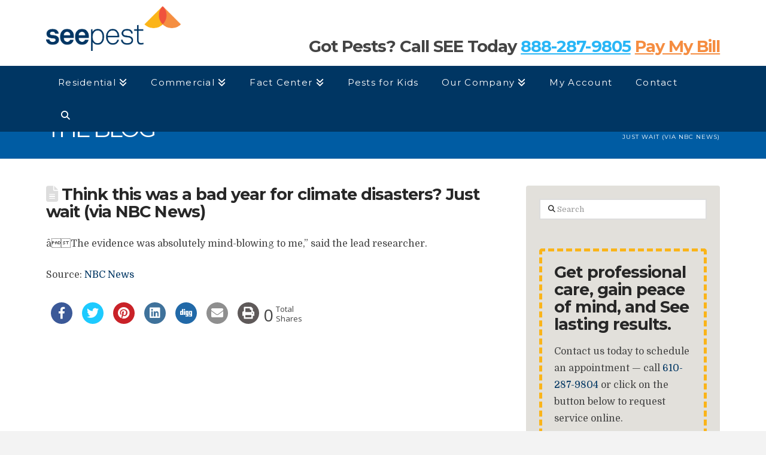

--- FILE ---
content_type: text/html; charset=UTF-8
request_url: https://seebugs.com/think-this-was-a-bad-year-for-climate-disasters-just-wait-via-nbc-news/
body_size: 22458
content:
<!DOCTYPE html>
<html class="no-js" lang="en">
<head>
<meta charset="UTF-8">
<meta name="viewport" content="width=device-width, initial-scale=1.0">
<link rel="pingback" href="https://seebugs.com/xmlrpc.php">
<meta name='robots' content='index, follow, max-image-preview:large, max-snippet:-1, max-video-preview:-1' />
<style>img:is([sizes="auto" i], [sizes^="auto," i]) { contain-intrinsic-size: 3000px 1500px }</style>
<!-- This site is optimized with the Yoast SEO Premium plugin v21.5 (Yoast SEO v25.1) - https://yoast.com/wordpress/plugins/seo/ -->
<title>Think this was a bad year for climate disasters? Just wait (via NBC News) - See Pest Control</title>
<link rel="canonical" href="https://seebugs.com/think-this-was-a-bad-year-for-climate-disasters-just-wait-via-nbc-news/" />
<meta property="og:locale" content="en_US" />
<meta property="og:type" content="article" />
<meta property="og:title" content="Think this was a bad year for climate disasters? Just wait (via NBC News)" />
<meta property="og:description" content="âThe evidence was absolutely mind-blowing to me,&#8221; said the lead researcher. Source: NBC News" />
<meta property="og:url" content="https://seebugs.com/think-this-was-a-bad-year-for-climate-disasters-just-wait-via-nbc-news/" />
<meta property="og:site_name" content="See Pest Control" />
<meta property="article:publisher" content="https://www.facebook.com/SeeBugs" />
<meta property="article:published_time" content="2018-11-20T21:39:33+00:00" />
<meta name="author" content="office" />
<meta name="twitter:card" content="summary_large_image" />
<meta name="twitter:creator" content="@SeeBugs" />
<meta name="twitter:site" content="@SeeBugs" />
<meta name="twitter:label1" content="Written by" />
<meta name="twitter:data1" content="office" />
<script type="application/ld+json" class="yoast-schema-graph">{"@context":"https://schema.org","@graph":[{"@type":"Article","@id":"https://seebugs.com/think-this-was-a-bad-year-for-climate-disasters-just-wait-via-nbc-news/#article","isPartOf":{"@id":"https://seebugs.com/think-this-was-a-bad-year-for-climate-disasters-just-wait-via-nbc-news/"},"author":{"name":"office","@id":"https://seebugs.com/#/schema/person/d4353166d847904769b01c15ad42bcca"},"headline":"Think this was a bad year for climate disasters? Just wait (via NBC News)","datePublished":"2018-11-20T21:39:33+00:00","mainEntityOfPage":{"@id":"https://seebugs.com/think-this-was-a-bad-year-for-climate-disasters-just-wait-via-nbc-news/"},"wordCount":28,"publisher":{"@id":"https://seebugs.com/#organization"},"inLanguage":"en"},{"@type":"WebPage","@id":"https://seebugs.com/think-this-was-a-bad-year-for-climate-disasters-just-wait-via-nbc-news/","url":"https://seebugs.com/think-this-was-a-bad-year-for-climate-disasters-just-wait-via-nbc-news/","name":"Think this was a bad year for climate disasters? Just wait (via NBC News) - See Pest Control","isPartOf":{"@id":"https://seebugs.com/#website"},"datePublished":"2018-11-20T21:39:33+00:00","breadcrumb":{"@id":"https://seebugs.com/think-this-was-a-bad-year-for-climate-disasters-just-wait-via-nbc-news/#breadcrumb"},"inLanguage":"en","potentialAction":[{"@type":"ReadAction","target":["https://seebugs.com/think-this-was-a-bad-year-for-climate-disasters-just-wait-via-nbc-news/"]}]},{"@type":"BreadcrumbList","@id":"https://seebugs.com/think-this-was-a-bad-year-for-climate-disasters-just-wait-via-nbc-news/#breadcrumb","itemListElement":[{"@type":"ListItem","position":1,"name":"Home","item":"https://seebugs.com/"},{"@type":"ListItem","position":2,"name":"Blog","item":"https://seebugs.com/blog/"},{"@type":"ListItem","position":3,"name":"Think this was a bad year for climate disasters? Just wait (via NBC News)"}]},{"@type":"WebSite","@id":"https://seebugs.com/#website","url":"https://seebugs.com/","name":"See Pest Control","description":"Better, safer, and more transparent approach to pest control services. It&#039;s our promise! Ant Control, Termite Treatments, Mouse Control, Bed Bug Treatments, Wasp Removal.","publisher":{"@id":"https://seebugs.com/#organization"},"potentialAction":[{"@type":"SearchAction","target":{"@type":"EntryPoint","urlTemplate":"https://seebugs.com/?s={search_term_string}"},"query-input":{"@type":"PropertyValueSpecification","valueRequired":true,"valueName":"search_term_string"}}],"inLanguage":"en"},{"@type":["Organization","Place"],"@id":"https://seebugs.com/#organization","name":"See Pest Control","url":"https://seebugs.com/","logo":{"@type":"ImageObject","inLanguage":"en","@id":"https://seebugs.com/#/schema/logo/image/","url":"https://seebugs.com/wp-content/uploads/2016/05/pest_primary.png","contentUrl":"https://seebugs.com/wp-content/uploads/2016/05/pest_primary.png","width":591,"height":197,"caption":"See Pest Control"},"image":{"@id":"https://seebugs.com/#/schema/logo/image/"},"sameAs":["https://www.facebook.com/SeeBugs","https://x.com/SeeBugs","https://mastodon.social/@viCanSewiNOl","https://www.instagram.com/Seebugs1/","https://www.linkedin.com/company/See-pest-and-lawn-solutions","https://www.youtube.com/channel/UChxW-ttO3lzu-uAmvXoi53g"],"mainEntityOfPage":{"@id":"https://seebugs.com/think-this-was-a-bad-year-for-climate-disasters-just-wait-via-nbc-news/"}},{"@type":"Person","@id":"https://seebugs.com/#/schema/person/d4353166d847904769b01c15ad42bcca","name":"office","image":{"@type":"ImageObject","inLanguage":"en","@id":"https://seebugs.com/#/schema/person/image/","url":"https://secure.gravatar.com/avatar/cfcc4bf3e088c66c156af4c0262eff8cb5c739127446bb955b9e91f93d116c61?s=96&d=mm&r=g","contentUrl":"https://secure.gravatar.com/avatar/cfcc4bf3e088c66c156af4c0262eff8cb5c739127446bb955b9e91f93d116c61?s=96&d=mm&r=g","caption":"office"},"sameAs":["http://SeeBugs.com"],"url":"https://seebugs.com/author/office/"}]}</script>
<!-- / Yoast SEO Premium plugin. -->
<link rel='dns-prefetch' href='//www.google.com' />
<link rel='dns-prefetch' href='//fonts.googleapis.com' />
<link rel="alternate" type="application/rss+xml" title="See Pest Control &raquo; Feed" href="https://seebugs.com/feed/" />
<link rel="alternate" type="application/rss+xml" title="See Pest Control &raquo; Comments Feed" href="https://seebugs.com/comments/feed/" />
<link rel="alternate" type="application/rss+xml" title="See Pest Control &raquo; Stories Feed" href="https://seebugs.com/web-stories/feed/">		<!-- This site uses the Google Analytics by MonsterInsights plugin v9.2.1 - Using Analytics tracking - https://www.monsterinsights.com/ -->
<script src='//seebugs.com/wp-content/cache/wpfc-minified/e3ja9etw/2072v.js' type="text/javascript"></script>
<!-- <script src="//seebugs.com/wp-content/cache/wpfc-minified/lw64grav/2072v.js"  data-cfasync="false" data-wpfc-render="false" type="text/javascript" async></script> -->
<script data-cfasync="false" data-wpfc-render="false" type="text/javascript">
var mi_version = '9.2.1';
var mi_track_user = true;
var mi_no_track_reason = '';
var MonsterInsightsDefaultLocations = {"page_location":"https:\/\/seebugs.com\/think-this-was-a-bad-year-for-climate-disasters-just-wait-via-nbc-news\/"};
if ( typeof MonsterInsightsPrivacyGuardFilter === 'function' ) {
var MonsterInsightsLocations = (typeof MonsterInsightsExcludeQuery === 'object') ? MonsterInsightsPrivacyGuardFilter( MonsterInsightsExcludeQuery ) : MonsterInsightsPrivacyGuardFilter( MonsterInsightsDefaultLocations );
} else {
var MonsterInsightsLocations = (typeof MonsterInsightsExcludeQuery === 'object') ? MonsterInsightsExcludeQuery : MonsterInsightsDefaultLocations;
}
var disableStrs = [
'ga-disable-G-7LKP183PLV',
];
/* Function to detect opted out users */
function __gtagTrackerIsOptedOut() {
for (var index = 0; index < disableStrs.length; index++) {
if (document.cookie.indexOf(disableStrs[index] + '=true') > -1) {
return true;
}
}
return false;
}
/* Disable tracking if the opt-out cookie exists. */
if (__gtagTrackerIsOptedOut()) {
for (var index = 0; index < disableStrs.length; index++) {
window[disableStrs[index]] = true;
}
}
/* Opt-out function */
function __gtagTrackerOptout() {
for (var index = 0; index < disableStrs.length; index++) {
document.cookie = disableStrs[index] + '=true; expires=Thu, 31 Dec 2099 23:59:59 UTC; path=/';
window[disableStrs[index]] = true;
}
}
if ('undefined' === typeof gaOptout) {
function gaOptout() {
__gtagTrackerOptout();
}
}
window.dataLayer = window.dataLayer || [];
window.MonsterInsightsDualTracker = {
helpers: {},
trackers: {},
};
if (mi_track_user) {
function __gtagDataLayer() {
dataLayer.push(arguments);
}
function __gtagTracker(type, name, parameters) {
if (!parameters) {
parameters = {};
}
if (parameters.send_to) {
__gtagDataLayer.apply(null, arguments);
return;
}
if (type === 'event') {
parameters.send_to = monsterinsights_frontend.v4_id;
var hookName = name;
if (typeof parameters['event_category'] !== 'undefined') {
hookName = parameters['event_category'] + ':' + name;
}
if (typeof MonsterInsightsDualTracker.trackers[hookName] !== 'undefined') {
MonsterInsightsDualTracker.trackers[hookName](parameters);
} else {
__gtagDataLayer('event', name, parameters);
}
} else {
__gtagDataLayer.apply(null, arguments);
}
}
__gtagTracker('js', new Date());
__gtagTracker('set', {
'developer_id.dZGIzZG': true,
});
if ( MonsterInsightsLocations.page_location ) {
__gtagTracker('set', MonsterInsightsLocations);
}
__gtagTracker('config', 'G-7LKP183PLV', {"forceSSL":"true"} );
window.gtag = __gtagTracker;										(function () {
/* https://developers.google.com/analytics/devguides/collection/analyticsjs/ */
/* ga and __gaTracker compatibility shim. */
var noopfn = function () {
return null;
};
var newtracker = function () {
return new Tracker();
};
var Tracker = function () {
return null;
};
var p = Tracker.prototype;
p.get = noopfn;
p.set = noopfn;
p.send = function () {
var args = Array.prototype.slice.call(arguments);
args.unshift('send');
__gaTracker.apply(null, args);
};
var __gaTracker = function () {
var len = arguments.length;
if (len === 0) {
return;
}
var f = arguments[len - 1];
if (typeof f !== 'object' || f === null || typeof f.hitCallback !== 'function') {
if ('send' === arguments[0]) {
var hitConverted, hitObject = false, action;
if ('event' === arguments[1]) {
if ('undefined' !== typeof arguments[3]) {
hitObject = {
'eventAction': arguments[3],
'eventCategory': arguments[2],
'eventLabel': arguments[4],
'value': arguments[5] ? arguments[5] : 1,
}
}
}
if ('pageview' === arguments[1]) {
if ('undefined' !== typeof arguments[2]) {
hitObject = {
'eventAction': 'page_view',
'page_path': arguments[2],
}
}
}
if (typeof arguments[2] === 'object') {
hitObject = arguments[2];
}
if (typeof arguments[5] === 'object') {
Object.assign(hitObject, arguments[5]);
}
if ('undefined' !== typeof arguments[1].hitType) {
hitObject = arguments[1];
if ('pageview' === hitObject.hitType) {
hitObject.eventAction = 'page_view';
}
}
if (hitObject) {
action = 'timing' === arguments[1].hitType ? 'timing_complete' : hitObject.eventAction;
hitConverted = mapArgs(hitObject);
__gtagTracker('event', action, hitConverted);
}
}
return;
}
function mapArgs(args) {
var arg, hit = {};
var gaMap = {
'eventCategory': 'event_category',
'eventAction': 'event_action',
'eventLabel': 'event_label',
'eventValue': 'event_value',
'nonInteraction': 'non_interaction',
'timingCategory': 'event_category',
'timingVar': 'name',
'timingValue': 'value',
'timingLabel': 'event_label',
'page': 'page_path',
'location': 'page_location',
'title': 'page_title',
'referrer' : 'page_referrer',
};
for (arg in args) {
if (!(!args.hasOwnProperty(arg) || !gaMap.hasOwnProperty(arg))) {
hit[gaMap[arg]] = args[arg];
} else {
hit[arg] = args[arg];
}
}
return hit;
}
try {
f.hitCallback();
} catch (ex) {
}
};
__gaTracker.create = newtracker;
__gaTracker.getByName = newtracker;
__gaTracker.getAll = function () {
return [];
};
__gaTracker.remove = noopfn;
__gaTracker.loaded = true;
window['__gaTracker'] = __gaTracker;
})();
} else {
console.log("");
(function () {
function __gtagTracker() {
return null;
}
window['__gtagTracker'] = __gtagTracker;
window['gtag'] = __gtagTracker;
})();
}
</script>
<!-- / Google Analytics by MonsterInsights -->
<!-- <link rel='stylesheet' id='grw_css-css' href='https://seebugs.com/wp-content/plugins/google-reviews-business/static/css/google-review.css?ver=96a73f8c2f68d56446dc46aab02809a7' type='text/css' media='all' /> -->
<!-- <link rel='stylesheet' id='wp-block-library-css' href='https://seebugs.com/wp-includes/css/dist/block-library/style.min.css?ver=96a73f8c2f68d56446dc46aab02809a7' type='text/css' media='all' /> -->
<link rel="stylesheet" type="text/css" href="//seebugs.com/wp-content/cache/wpfc-minified/f3zljgm9/2072v.css" media="all"/>
<style id='wp-block-library-theme-inline-css' type='text/css'>
.wp-block-audio :where(figcaption){color:#555;font-size:13px;text-align:center}.is-dark-theme .wp-block-audio :where(figcaption){color:#ffffffa6}.wp-block-audio{margin:0 0 1em}.wp-block-code{border:1px solid #ccc;border-radius:4px;font-family:Menlo,Consolas,monaco,monospace;padding:.8em 1em}.wp-block-embed :where(figcaption){color:#555;font-size:13px;text-align:center}.is-dark-theme .wp-block-embed :where(figcaption){color:#ffffffa6}.wp-block-embed{margin:0 0 1em}.blocks-gallery-caption{color:#555;font-size:13px;text-align:center}.is-dark-theme .blocks-gallery-caption{color:#ffffffa6}:root :where(.wp-block-image figcaption){color:#555;font-size:13px;text-align:center}.is-dark-theme :root :where(.wp-block-image figcaption){color:#ffffffa6}.wp-block-image{margin:0 0 1em}.wp-block-pullquote{border-bottom:4px solid;border-top:4px solid;color:currentColor;margin-bottom:1.75em}.wp-block-pullquote cite,.wp-block-pullquote footer,.wp-block-pullquote__citation{color:currentColor;font-size:.8125em;font-style:normal;text-transform:uppercase}.wp-block-quote{border-left:.25em solid;margin:0 0 1.75em;padding-left:1em}.wp-block-quote cite,.wp-block-quote footer{color:currentColor;font-size:.8125em;font-style:normal;position:relative}.wp-block-quote:where(.has-text-align-right){border-left:none;border-right:.25em solid;padding-left:0;padding-right:1em}.wp-block-quote:where(.has-text-align-center){border:none;padding-left:0}.wp-block-quote.is-large,.wp-block-quote.is-style-large,.wp-block-quote:where(.is-style-plain){border:none}.wp-block-search .wp-block-search__label{font-weight:700}.wp-block-search__button{border:1px solid #ccc;padding:.375em .625em}:where(.wp-block-group.has-background){padding:1.25em 2.375em}.wp-block-separator.has-css-opacity{opacity:.4}.wp-block-separator{border:none;border-bottom:2px solid;margin-left:auto;margin-right:auto}.wp-block-separator.has-alpha-channel-opacity{opacity:1}.wp-block-separator:not(.is-style-wide):not(.is-style-dots){width:100px}.wp-block-separator.has-background:not(.is-style-dots){border-bottom:none;height:1px}.wp-block-separator.has-background:not(.is-style-wide):not(.is-style-dots){height:2px}.wp-block-table{margin:0 0 1em}.wp-block-table td,.wp-block-table th{word-break:normal}.wp-block-table :where(figcaption){color:#555;font-size:13px;text-align:center}.is-dark-theme .wp-block-table :where(figcaption){color:#ffffffa6}.wp-block-video :where(figcaption){color:#555;font-size:13px;text-align:center}.is-dark-theme .wp-block-video :where(figcaption){color:#ffffffa6}.wp-block-video{margin:0 0 1em}:root :where(.wp-block-template-part.has-background){margin-bottom:0;margin-top:0;padding:1.25em 2.375em}
</style>
<style id='classic-theme-styles-inline-css' type='text/css'>
/*! This file is auto-generated */
.wp-block-button__link{color:#fff;background-color:#32373c;border-radius:9999px;box-shadow:none;text-decoration:none;padding:calc(.667em + 2px) calc(1.333em + 2px);font-size:1.125em}.wp-block-file__button{background:#32373c;color:#fff;text-decoration:none}
</style>
<style id='global-styles-inline-css' type='text/css'>
:root{--wp--preset--aspect-ratio--square: 1;--wp--preset--aspect-ratio--4-3: 4/3;--wp--preset--aspect-ratio--3-4: 3/4;--wp--preset--aspect-ratio--3-2: 3/2;--wp--preset--aspect-ratio--2-3: 2/3;--wp--preset--aspect-ratio--16-9: 16/9;--wp--preset--aspect-ratio--9-16: 9/16;--wp--preset--color--black: #000000;--wp--preset--color--cyan-bluish-gray: #abb8c3;--wp--preset--color--white: #ffffff;--wp--preset--color--pale-pink: #f78da7;--wp--preset--color--vivid-red: #cf2e2e;--wp--preset--color--luminous-vivid-orange: #ff6900;--wp--preset--color--luminous-vivid-amber: #fcb900;--wp--preset--color--light-green-cyan: #7bdcb5;--wp--preset--color--vivid-green-cyan: #00d084;--wp--preset--color--pale-cyan-blue: #8ed1fc;--wp--preset--color--vivid-cyan-blue: #0693e3;--wp--preset--color--vivid-purple: #9b51e0;--wp--preset--gradient--vivid-cyan-blue-to-vivid-purple: linear-gradient(135deg,rgba(6,147,227,1) 0%,rgb(155,81,224) 100%);--wp--preset--gradient--light-green-cyan-to-vivid-green-cyan: linear-gradient(135deg,rgb(122,220,180) 0%,rgb(0,208,130) 100%);--wp--preset--gradient--luminous-vivid-amber-to-luminous-vivid-orange: linear-gradient(135deg,rgba(252,185,0,1) 0%,rgba(255,105,0,1) 100%);--wp--preset--gradient--luminous-vivid-orange-to-vivid-red: linear-gradient(135deg,rgba(255,105,0,1) 0%,rgb(207,46,46) 100%);--wp--preset--gradient--very-light-gray-to-cyan-bluish-gray: linear-gradient(135deg,rgb(238,238,238) 0%,rgb(169,184,195) 100%);--wp--preset--gradient--cool-to-warm-spectrum: linear-gradient(135deg,rgb(74,234,220) 0%,rgb(151,120,209) 20%,rgb(207,42,186) 40%,rgb(238,44,130) 60%,rgb(251,105,98) 80%,rgb(254,248,76) 100%);--wp--preset--gradient--blush-light-purple: linear-gradient(135deg,rgb(255,206,236) 0%,rgb(152,150,240) 100%);--wp--preset--gradient--blush-bordeaux: linear-gradient(135deg,rgb(254,205,165) 0%,rgb(254,45,45) 50%,rgb(107,0,62) 100%);--wp--preset--gradient--luminous-dusk: linear-gradient(135deg,rgb(255,203,112) 0%,rgb(199,81,192) 50%,rgb(65,88,208) 100%);--wp--preset--gradient--pale-ocean: linear-gradient(135deg,rgb(255,245,203) 0%,rgb(182,227,212) 50%,rgb(51,167,181) 100%);--wp--preset--gradient--electric-grass: linear-gradient(135deg,rgb(202,248,128) 0%,rgb(113,206,126) 100%);--wp--preset--gradient--midnight: linear-gradient(135deg,rgb(2,3,129) 0%,rgb(40,116,252) 100%);--wp--preset--font-size--small: 13px;--wp--preset--font-size--medium: 20px;--wp--preset--font-size--large: 36px;--wp--preset--font-size--x-large: 42px;--wp--preset--spacing--20: 0.44rem;--wp--preset--spacing--30: 0.67rem;--wp--preset--spacing--40: 1rem;--wp--preset--spacing--50: 1.5rem;--wp--preset--spacing--60: 2.25rem;--wp--preset--spacing--70: 3.38rem;--wp--preset--spacing--80: 5.06rem;--wp--preset--shadow--natural: 6px 6px 9px rgba(0, 0, 0, 0.2);--wp--preset--shadow--deep: 12px 12px 50px rgba(0, 0, 0, 0.4);--wp--preset--shadow--sharp: 6px 6px 0px rgba(0, 0, 0, 0.2);--wp--preset--shadow--outlined: 6px 6px 0px -3px rgba(255, 255, 255, 1), 6px 6px rgba(0, 0, 0, 1);--wp--preset--shadow--crisp: 6px 6px 0px rgba(0, 0, 0, 1);}:where(.is-layout-flex){gap: 0.5em;}:where(.is-layout-grid){gap: 0.5em;}body .is-layout-flex{display: flex;}.is-layout-flex{flex-wrap: wrap;align-items: center;}.is-layout-flex > :is(*, div){margin: 0;}body .is-layout-grid{display: grid;}.is-layout-grid > :is(*, div){margin: 0;}:where(.wp-block-columns.is-layout-flex){gap: 2em;}:where(.wp-block-columns.is-layout-grid){gap: 2em;}:where(.wp-block-post-template.is-layout-flex){gap: 1.25em;}:where(.wp-block-post-template.is-layout-grid){gap: 1.25em;}.has-black-color{color: var(--wp--preset--color--black) !important;}.has-cyan-bluish-gray-color{color: var(--wp--preset--color--cyan-bluish-gray) !important;}.has-white-color{color: var(--wp--preset--color--white) !important;}.has-pale-pink-color{color: var(--wp--preset--color--pale-pink) !important;}.has-vivid-red-color{color: var(--wp--preset--color--vivid-red) !important;}.has-luminous-vivid-orange-color{color: var(--wp--preset--color--luminous-vivid-orange) !important;}.has-luminous-vivid-amber-color{color: var(--wp--preset--color--luminous-vivid-amber) !important;}.has-light-green-cyan-color{color: var(--wp--preset--color--light-green-cyan) !important;}.has-vivid-green-cyan-color{color: var(--wp--preset--color--vivid-green-cyan) !important;}.has-pale-cyan-blue-color{color: var(--wp--preset--color--pale-cyan-blue) !important;}.has-vivid-cyan-blue-color{color: var(--wp--preset--color--vivid-cyan-blue) !important;}.has-vivid-purple-color{color: var(--wp--preset--color--vivid-purple) !important;}.has-black-background-color{background-color: var(--wp--preset--color--black) !important;}.has-cyan-bluish-gray-background-color{background-color: var(--wp--preset--color--cyan-bluish-gray) !important;}.has-white-background-color{background-color: var(--wp--preset--color--white) !important;}.has-pale-pink-background-color{background-color: var(--wp--preset--color--pale-pink) !important;}.has-vivid-red-background-color{background-color: var(--wp--preset--color--vivid-red) !important;}.has-luminous-vivid-orange-background-color{background-color: var(--wp--preset--color--luminous-vivid-orange) !important;}.has-luminous-vivid-amber-background-color{background-color: var(--wp--preset--color--luminous-vivid-amber) !important;}.has-light-green-cyan-background-color{background-color: var(--wp--preset--color--light-green-cyan) !important;}.has-vivid-green-cyan-background-color{background-color: var(--wp--preset--color--vivid-green-cyan) !important;}.has-pale-cyan-blue-background-color{background-color: var(--wp--preset--color--pale-cyan-blue) !important;}.has-vivid-cyan-blue-background-color{background-color: var(--wp--preset--color--vivid-cyan-blue) !important;}.has-vivid-purple-background-color{background-color: var(--wp--preset--color--vivid-purple) !important;}.has-black-border-color{border-color: var(--wp--preset--color--black) !important;}.has-cyan-bluish-gray-border-color{border-color: var(--wp--preset--color--cyan-bluish-gray) !important;}.has-white-border-color{border-color: var(--wp--preset--color--white) !important;}.has-pale-pink-border-color{border-color: var(--wp--preset--color--pale-pink) !important;}.has-vivid-red-border-color{border-color: var(--wp--preset--color--vivid-red) !important;}.has-luminous-vivid-orange-border-color{border-color: var(--wp--preset--color--luminous-vivid-orange) !important;}.has-luminous-vivid-amber-border-color{border-color: var(--wp--preset--color--luminous-vivid-amber) !important;}.has-light-green-cyan-border-color{border-color: var(--wp--preset--color--light-green-cyan) !important;}.has-vivid-green-cyan-border-color{border-color: var(--wp--preset--color--vivid-green-cyan) !important;}.has-pale-cyan-blue-border-color{border-color: var(--wp--preset--color--pale-cyan-blue) !important;}.has-vivid-cyan-blue-border-color{border-color: var(--wp--preset--color--vivid-cyan-blue) !important;}.has-vivid-purple-border-color{border-color: var(--wp--preset--color--vivid-purple) !important;}.has-vivid-cyan-blue-to-vivid-purple-gradient-background{background: var(--wp--preset--gradient--vivid-cyan-blue-to-vivid-purple) !important;}.has-light-green-cyan-to-vivid-green-cyan-gradient-background{background: var(--wp--preset--gradient--light-green-cyan-to-vivid-green-cyan) !important;}.has-luminous-vivid-amber-to-luminous-vivid-orange-gradient-background{background: var(--wp--preset--gradient--luminous-vivid-amber-to-luminous-vivid-orange) !important;}.has-luminous-vivid-orange-to-vivid-red-gradient-background{background: var(--wp--preset--gradient--luminous-vivid-orange-to-vivid-red) !important;}.has-very-light-gray-to-cyan-bluish-gray-gradient-background{background: var(--wp--preset--gradient--very-light-gray-to-cyan-bluish-gray) !important;}.has-cool-to-warm-spectrum-gradient-background{background: var(--wp--preset--gradient--cool-to-warm-spectrum) !important;}.has-blush-light-purple-gradient-background{background: var(--wp--preset--gradient--blush-light-purple) !important;}.has-blush-bordeaux-gradient-background{background: var(--wp--preset--gradient--blush-bordeaux) !important;}.has-luminous-dusk-gradient-background{background: var(--wp--preset--gradient--luminous-dusk) !important;}.has-pale-ocean-gradient-background{background: var(--wp--preset--gradient--pale-ocean) !important;}.has-electric-grass-gradient-background{background: var(--wp--preset--gradient--electric-grass) !important;}.has-midnight-gradient-background{background: var(--wp--preset--gradient--midnight) !important;}.has-small-font-size{font-size: var(--wp--preset--font-size--small) !important;}.has-medium-font-size{font-size: var(--wp--preset--font-size--medium) !important;}.has-large-font-size{font-size: var(--wp--preset--font-size--large) !important;}.has-x-large-font-size{font-size: var(--wp--preset--font-size--x-large) !important;}
:where(.wp-block-post-template.is-layout-flex){gap: 1.25em;}:where(.wp-block-post-template.is-layout-grid){gap: 1.25em;}
:where(.wp-block-columns.is-layout-flex){gap: 2em;}:where(.wp-block-columns.is-layout-grid){gap: 2em;}
:root :where(.wp-block-pullquote){font-size: 1.5em;line-height: 1.6;}
</style>
<!-- <link rel='stylesheet' id='apss-font-awesome-five-css' href='https://seebugs.com/wp-content/plugins/accesspress-social-share/css/fontawesome-all.css?ver=4.5.6' type='text/css' media='all' /> -->
<!-- <link rel='stylesheet' id='apss-frontend-css-css' href='https://seebugs.com/wp-content/plugins/accesspress-social-share/css/frontend.css?ver=4.5.6' type='text/css' media='all' /> -->
<link rel="stylesheet" type="text/css" href="//seebugs.com/wp-content/cache/wpfc-minified/qlb8uhx/2072v.css" media="all"/>
<link crossorigin="anonymous" rel='stylesheet' id='apss-font-opensans-css' href='//fonts.googleapis.com/css?family=Open+Sans&#038;ver=6.8.1' type='text/css' media='all' />
<!-- <link rel='stylesheet' id='evo-share-article-css' href='https://seebugs.com/wp-content/plugins/share-article/public/css/evo-share-article-public.css?ver=1.1.2' type='text/css' media='all' /> -->
<!-- <link rel='stylesheet' id='wp-job-manager-job-listings-css' href='https://seebugs.com/wp-content/plugins/wp-job-manager/assets/dist/css/job-listings.css?ver=598383a28ac5f9f156e4' type='text/css' media='all' /> -->
<!-- <link rel='stylesheet' id='wp-job-manager-applications-frontend-css' href='https://seebugs.com/wp-content/plugins/wp-job-manager-applications/assets/css/frontend.css?ver=96a73f8c2f68d56446dc46aab02809a7' type='text/css' media='all' /> -->
<!-- <link rel='stylesheet' id='x-stack-css' href='https://seebugs.com/wp-content/themes/x/framework/dist/css/site/stacks/renew.css?ver=10.6.6' type='text/css' media='all' /> -->
<!-- <link rel='stylesheet' id='x-child-css' href='https://seebugs.com/wp-content/themes/x-child/style.css?ver=10.6.6' type='text/css' media='all' /> -->
<link rel="stylesheet" type="text/css" href="//seebugs.com/wp-content/cache/wpfc-minified/lxygsy09/2072v.css" media="all"/>
<style id='cs-inline-css' type='text/css'>
@media (min-width:1200px){.x-hide-xl{display:none !important;}}@media (min-width:979px) and (max-width:1199px){.x-hide-lg{display:none !important;}}@media (min-width:767px) and (max-width:978px){.x-hide-md{display:none !important;}}@media (min-width:480px) and (max-width:766px){.x-hide-sm{display:none !important;}}@media (max-width:479px){.x-hide-xs{display:none !important;}} a,h1 a:hover,h2 a:hover,h3 a:hover,h4 a:hover,h5 a:hover,h6 a:hover,.x-comment-time:hover,#reply-title small a,.comment-reply-link:hover,.x-comment-author a:hover,.x-recent-posts a:hover .h-recent-posts{color:rgb(0,54,99);}a:hover,#reply-title small a:hover{color:rgb(240,83,60);}.entry-title i,.entry-title svg{color:#dddddd;}a.x-img-thumbnail:hover,li.bypostauthor > article.comment{border-color:rgb(0,54,99);}.flex-direction-nav a,.flex-control-nav a:hover,.flex-control-nav a.flex-active,.x-dropcap,.x-skill-bar .bar,.x-pricing-column.featured h2,.h-comments-title small,.x-pagination a:hover,.woocommerce-pagination a:hover,.x-entry-share .x-share:hover,.entry-thumb,.widget_tag_cloud .tagcloud a:hover,.widget_product_tag_cloud .tagcloud a:hover,.x-highlight,.x-recent-posts .x-recent-posts-img:after,.x-portfolio-filters{background-color:rgb(0,54,99);}.x-portfolio-filters:hover{background-color:rgb(240,83,60);}.x-main{width:calc(68% - 3.20197%);}.x-sidebar{width:calc(100% - 3.20197% - 68%);}.h-landmark{font-weight:400;}.x-comment-author a{color:#444444;}.x-comment-author a,.comment-form-author label,.comment-form-email label,.comment-form-url label,.comment-form-rating label,.comment-form-comment label,.widget_calendar #wp-calendar caption,.widget_calendar #wp-calendar th,.x-accordion-heading .x-accordion-toggle,.x-nav-tabs > li > a:hover,.x-nav-tabs > .active > a,.x-nav-tabs > .active > a:hover{color:#272727;}.widget_calendar #wp-calendar th{border-bottom-color:#272727;}.x-pagination span.current,.woocommerce-pagination span[aria-current],.x-portfolio-filters-menu,.widget_tag_cloud .tagcloud a,.h-feature-headline span i,.widget_price_filter .ui-slider .ui-slider-handle{background-color:#272727;}@media (max-width:978.98px){}html{font-size:16px;}@media (min-width:479px){html{font-size:16px;}}@media (min-width:766px){html{font-size:16px;}}@media (min-width:978px){html{font-size:16px;}}@media (min-width:1199px){html{font-size:16px;}}body{font-style:normal;font-weight:400;color:#444444;background-color:#f3f3f3;}.w-b{font-weight:400 !important;}h1,h2,h3,h4,h5,h6,.h1,.h2,.h3,.h4,.h5,.h6,.x-text-headline{font-family:"Montserrat",sans-serif;font-style:normal;font-weight:700;}h1,.h1{letter-spacing:-0.035em;}h2,.h2{letter-spacing:-0.035em;}h3,.h3{letter-spacing:-0.035em;}h4,.h4{letter-spacing:-0.035em;}h5,.h5{letter-spacing:-0.035em;}h6,.h6{letter-spacing:-0.035em;}.w-h{font-weight:700 !important;}.x-container.width{width:88%;}.x-container.max{max-width:1200px;}.x-bar-content.x-container.width{flex-basis:88%;}.x-main.full{float:none;clear:both;display:block;width:auto;}@media (max-width:978.98px){.x-main.full,.x-main.left,.x-main.right,.x-sidebar.left,.x-sidebar.right{float:none;display:block;width:auto !important;}}.entry-header,.entry-content{font-size:1rem;}body,input,button,select,textarea{font-family:"Domine",serif;}h1,h2,h3,h4,h5,h6,.h1,.h2,.h3,.h4,.h5,.h6,h1 a,h2 a,h3 a,h4 a,h5 a,h6 a,.h1 a,.h2 a,.h3 a,.h4 a,.h5 a,.h6 a,blockquote{color:#272727;}.cfc-h-tx{color:#272727 !important;}.cfc-h-bd{border-color:#272727 !important;}.cfc-h-bg{background-color:#272727 !important;}.cfc-b-tx{color:#444444 !important;}.cfc-b-bd{border-color:#444444 !important;}.cfc-b-bg{background-color:#444444 !important;}.x-btn,.button,[type="submit"]{color:#ffffff;border-color:rgb(0,54,99);background-color:rgb(0,54,99);text-shadow:0 0.075em 0.075em rgba(0,0,0,0.5);border-radius:0.25em;}.x-btn:hover,.button:hover,[type="submit"]:hover{color:#ffffff;border-color:rgb(240,83,60);background-color:rgb(240,83,60);text-shadow:0 0.075em 0.075em rgba(0,0,0,0.5);}.x-btn.x-btn-real,.x-btn.x-btn-real:hover{margin-bottom:0.25em;text-shadow:0 0.075em 0.075em rgba(0,0,0,0.65);}.x-btn.x-btn-real{box-shadow:0 0.25em 0 0 #a71000,0 4px 9px rgba(0,0,0,0.75);}.x-btn.x-btn-real:hover{box-shadow:0 0.25em 0 0 rgb(186,56,0),0 4px 9px rgba(0,0,0,0.75);}.x-btn.x-btn-flat,.x-btn.x-btn-flat:hover{margin-bottom:0;text-shadow:0 0.075em 0.075em rgba(0,0,0,0.65);box-shadow:none;}.x-btn.x-btn-transparent,.x-btn.x-btn-transparent:hover{margin-bottom:0;border-width:3px;text-shadow:none;text-transform:uppercase;background-color:transparent;box-shadow:none;}body .gform_wrapper .gfield_required{color:rgb(0,54,99);}body .gform_wrapper h2.gsection_title,body .gform_wrapper h3.gform_title,body .gform_wrapper .top_label .gfield_label,body .gform_wrapper .left_label .gfield_label,body .gform_wrapper .right_label .gfield_label{font-weight:700;}body .gform_wrapper h2.gsection_title{letter-spacing:-0.035em!important;}body .gform_wrapper h3.gform_title{letter-spacing:-0.035em!important;}body .gform_wrapper .top_label .gfield_label,body .gform_wrapper .left_label .gfield_label,body .gform_wrapper .right_label .gfield_label{color:#272727;}body .gform_wrapper .validation_message{font-weight:400;}.x-topbar .p-info,.x-topbar .p-info a,.x-topbar .x-social-global a{color:#ffffff;}.x-topbar .p-info a:hover{color:#959baf;}.x-topbar{background-color:hsl(0,0%,100%);}.x-logobar{background-color:hsl(0,0%,100%);}.x-navbar .desktop .x-nav > li:before{padding-top:20px;}.x-navbar .desktop .x-nav > li > a,.x-navbar .desktop .sub-menu li > a,.x-navbar .mobile .x-nav li a{color:hsl(0,0%,100%);}.x-navbar .desktop .x-nav > li > a:hover,.x-navbar .desktop .x-nav > .x-active > a,.x-navbar .desktop .x-nav > .current-menu-item > a,.x-navbar .desktop .sub-menu li > a:hover,.x-navbar .desktop .sub-menu li.x-active > a,.x-navbar .desktop .sub-menu li.current-menu-item > a,.x-navbar .desktop .x-nav .x-megamenu > .sub-menu > li > a,.x-navbar .mobile .x-nav li > a:hover,.x-navbar .mobile .x-nav li.x-active > a,.x-navbar .mobile .x-nav li.current-menu-item > a{color:hsl(0,0%,100%);}.x-btn-navbar,.x-btn-navbar:hover{color:#ffffff;}.x-navbar .desktop .sub-menu li:before,.x-navbar .desktop .sub-menu li:after{background-color:hsl(0,0%,100%);}.x-navbar,.x-navbar .sub-menu{background-color:rgb(0,54,99) !important;}.x-btn-navbar,.x-btn-navbar.collapsed:hover{background-color:rgb(240,83,60);}.x-btn-navbar.collapsed{background-color:rgb(245,141,65);}.x-navbar .desktop .x-nav > li > a:hover > span,.x-navbar .desktop .x-nav > li.x-active > a > span,.x-navbar .desktop .x-nav > li.current-menu-item > a > span{box-shadow:0 2px 0 0 hsl(0,0%,100%);}.x-navbar .desktop .x-nav > li > a{height:55px;padding-top:20px;}.x-navbar .desktop .x-nav > li ul{top:55px;}.x-colophon.bottom{background-color:rgb(0,54,99);}.x-colophon.bottom,.x-colophon.bottom a,.x-colophon.bottom .x-social-global a{color:#ffffff;}body.x-navbar-fixed-top-active .x-navbar-wrap{height:55px;}.x-navbar-inner{min-height:55px;}.x-logobar-inner{padding-top:10px;padding-bottom:0px;}.x-brand{font-family:"Lato",sans-serif;font-size:42px;font-style:normal;font-weight:700;letter-spacing:-0.035em;color:#272727;}.x-brand:hover,.x-brand:focus{color:#272727;}.x-brand img{width:calc(450px / 2);}.x-navbar .x-nav-wrap .x-nav > li > a{font-family:"Montserrat",sans-serif;font-style:normal;font-weight:400;letter-spacing:0.085em;}.x-navbar .desktop .x-nav > li > a{font-size:15px;}.x-navbar .desktop .x-nav > li > a:not(.x-btn-navbar-woocommerce){padding-left:20px;padding-right:20px;}.x-navbar .desktop .x-nav > li > a > span{margin-right:-0.085em;}.x-btn-navbar{margin-top:8px;}.x-btn-navbar,.x-btn-navbar.collapsed{font-size:18px;}@media (max-width:979px){body.x-navbar-fixed-top-active .x-navbar-wrap{height:auto;}.x-widgetbar{left:0;right:0;}}.x-colophon.bottom{background-color:rgb(0,54,99);}.x-colophon.bottom,.x-colophon.bottom a,.x-colophon.bottom .x-social-global a{color:#ffffff;}.bg .mejs-container,.x-video .mejs-container{position:unset !important;} @font-face{font-family:'FontAwesomePro';font-style:normal;font-weight:900;font-display:block;src:url('https://seebugs.com/wp-content/plugins/cornerstone/assets/fonts/fa-solid-900.woff2?ver=6.7.2') format('woff2'),url('https://seebugs.com/wp-content/plugins/cornerstone/assets/fonts/fa-solid-900.ttf?ver=6.7.2') format('truetype');}[data-x-fa-pro-icon]{font-family:"FontAwesomePro" !important;}[data-x-fa-pro-icon]:before{content:attr(data-x-fa-pro-icon);}[data-x-icon],[data-x-icon-o],[data-x-icon-l],[data-x-icon-s],[data-x-icon-b],[data-x-icon-sr],[data-x-icon-ss],[data-x-icon-sl],[data-x-fa-pro-icon],[class*="cs-fa-"]{display:inline-flex;font-style:normal;font-weight:400;text-decoration:inherit;text-rendering:auto;-webkit-font-smoothing:antialiased;-moz-osx-font-smoothing:grayscale;}[data-x-icon].left,[data-x-icon-o].left,[data-x-icon-l].left,[data-x-icon-s].left,[data-x-icon-b].left,[data-x-icon-sr].left,[data-x-icon-ss].left,[data-x-icon-sl].left,[data-x-fa-pro-icon].left,[class*="cs-fa-"].left{margin-right:0.5em;}[data-x-icon].right,[data-x-icon-o].right,[data-x-icon-l].right,[data-x-icon-s].right,[data-x-icon-b].right,[data-x-icon-sr].right,[data-x-icon-ss].right,[data-x-icon-sl].right,[data-x-fa-pro-icon].right,[class*="cs-fa-"].right{margin-left:0.5em;}[data-x-icon]:before,[data-x-icon-o]:before,[data-x-icon-l]:before,[data-x-icon-s]:before,[data-x-icon-b]:before,[data-x-icon-sr]:before,[data-x-icon-ss]:before,[data-x-icon-sl]:before,[data-x-fa-pro-icon]:before,[class*="cs-fa-"]:before{line-height:1;}@font-face{font-family:'FontAwesome';font-style:normal;font-weight:900;font-display:block;src:url('https://seebugs.com/wp-content/plugins/cornerstone/assets/fonts/fa-solid-900.woff2?ver=6.7.2') format('woff2'),url('https://seebugs.com/wp-content/plugins/cornerstone/assets/fonts/fa-solid-900.ttf?ver=6.7.2') format('truetype');}[data-x-icon],[data-x-icon-s],[data-x-icon][class*="cs-fa-"]{font-family:"FontAwesome" !important;font-weight:900;}[data-x-icon]:before,[data-x-icon][class*="cs-fa-"]:before{content:attr(data-x-icon);}[data-x-icon-s]:before{content:attr(data-x-icon-s);}@font-face{font-family:'FontAwesomeRegular';font-style:normal;font-weight:400;font-display:block;src:url('https://seebugs.com/wp-content/plugins/cornerstone/assets/fonts/fa-regular-400.woff2?ver=6.7.2') format('woff2'),url('https://seebugs.com/wp-content/plugins/cornerstone/assets/fonts/fa-regular-400.ttf?ver=6.7.2') format('truetype');}@font-face{font-family:'FontAwesomePro';font-style:normal;font-weight:400;font-display:block;src:url('https://seebugs.com/wp-content/plugins/cornerstone/assets/fonts/fa-regular-400.woff2?ver=6.7.2') format('woff2'),url('https://seebugs.com/wp-content/plugins/cornerstone/assets/fonts/fa-regular-400.ttf?ver=6.7.2') format('truetype');}[data-x-icon-o]{font-family:"FontAwesomeRegular" !important;}[data-x-icon-o]:before{content:attr(data-x-icon-o);}@font-face{font-family:'FontAwesomeLight';font-style:normal;font-weight:300;font-display:block;src:url('https://seebugs.com/wp-content/plugins/cornerstone/assets/fonts/fa-light-300.woff2?ver=6.7.2') format('woff2'),url('https://seebugs.com/wp-content/plugins/cornerstone/assets/fonts/fa-light-300.ttf?ver=6.7.2') format('truetype');}@font-face{font-family:'FontAwesomePro';font-style:normal;font-weight:300;font-display:block;src:url('https://seebugs.com/wp-content/plugins/cornerstone/assets/fonts/fa-light-300.woff2?ver=6.7.2') format('woff2'),url('https://seebugs.com/wp-content/plugins/cornerstone/assets/fonts/fa-light-300.ttf?ver=6.7.2') format('truetype');}[data-x-icon-l]{font-family:"FontAwesomeLight" !important;font-weight:300;}[data-x-icon-l]:before{content:attr(data-x-icon-l);}@font-face{font-family:'FontAwesomeBrands';font-style:normal;font-weight:normal;font-display:block;src:url('https://seebugs.com/wp-content/plugins/cornerstone/assets/fonts/fa-brands-400.woff2?ver=6.7.2') format('woff2'),url('https://seebugs.com/wp-content/plugins/cornerstone/assets/fonts/fa-brands-400.ttf?ver=6.7.2') format('truetype');}[data-x-icon-b]{font-family:"FontAwesomeBrands" !important;}[data-x-icon-b]:before{content:attr(data-x-icon-b);}.widget.widget_rss li .rsswidget:before{content:"\f35d";padding-right:0.4em;font-family:"FontAwesome";}
</style>
<script src='//seebugs.com/wp-content/cache/wpfc-minified/mo7k2lvh/2072v.js' type="text/javascript"></script>
<!-- <script type="text/javascript" src="//seebugs.com/wp-content/cache/wpfc-minified/mp04i92r/2072v.js" id="wpac_time_js-js"></script> -->
<!-- <script type="text/javascript" src="//seebugs.com/wp-content/cache/wpfc-minified/6z481hg8/2072v.js" id="jquery-core-js"></script> -->
<!-- <script type="text/javascript" src="//seebugs.com/wp-content/cache/wpfc-minified/6y5astsm/2072v.js" id="monsterinsights-frontend-script-js" async="async" data-wp-strategy="async"></script> -->
<script data-cfasync="false" data-wpfc-render="false" type="text/javascript" id='monsterinsights-frontend-script-js-extra'>/* <![CDATA[ */
var monsterinsights_frontend = {"js_events_tracking":"true","download_extensions":"doc,pdf,ppt,zip,xls,docx,pptx,xlsx","inbound_paths":"[]","home_url":"https:\/\/seebugs.com","hash_tracking":"false","v4_id":"G-7LKP183PLV"};/* ]]> */
</script>
<script src='//seebugs.com/wp-content/cache/wpfc-minified/20g6fm59/2072v.js' type="text/javascript"></script>
<!-- <script type="text/javascript" src="//seebugs.com/wp-content/cache/wpfc-minified/1fseohb2/2072v.js" async id="tp-tools-js"></script> -->
<!-- <script type="text/javascript" src="//seebugs.com/wp-content/cache/wpfc-minified/k9su7hsi/2072v.js" async id="revmin-js"></script> -->
<!-- <script type="text/javascript" src="//seebugs.com/wp-content/cache/wpfc-minified/k2q0vmpw/2072v.js" id="evo-share-article-js"></script> -->
<script type="text/javascript" src="https://www.google.com/recaptcha/api.js?ver=2.4.0" id="recaptcha-js" defer="defer" data-wp-strategy="defer"></script>
<link rel="https://api.w.org/" href="https://seebugs.com/wp-json/" /><link rel="alternate" title="JSON" type="application/json" href="https://seebugs.com/wp-json/wp/v2/posts/22821" /><!-- Google Tag Manager -->
<noscript><iframe onload="Wpfcll.r(this,true);" data-wpfc-original-src="//www.googletagmanager.com/ns.html?id=GTM-M3CH9NW"
height="0" width="0" style="display:none;visibility:hidden"></iframe></noscript>
<script>(function(w,d,s,l,i){w[l]=w[l]||[];w[l].push({'gtm.start':
new Date().getTime(),event:'gtm.js'});var f=d.getElementsByTagName(s)[0],
j=d.createElement(s),dl=l!='dataLayer'?'&l='+l:'';j.async=true;j.src=
'//www.googletagmanager.com/gtm.js?id='+i+dl;f.parentNode.insertBefore(j,f);
})(window,document,'script','dataLayer','GTM-M3CH9NW');</script>
<!-- End Google Tag Manager -->
<!-- Global site tag (gtag.js) - Google Ads: 1018296853 -->
<script async src="https://www.googletagmanager.com/gtag/js?id=AW-1018296853"></script>
<script>
window.dataLayer = window.dataLayer || [];
function gtag(){dataLayer.push(arguments);}
gtag('js', new Date());
gtag('config', 'AW-1018296853');
</script>
<script>
gtag('config', 'AW-1018296853/xrhaCM7wr3IQlfTH5QM', {
'phone_conversion_number': '610-287-9804'
});
</script><!-- site-navigation-element Schema optimized by Schema Pro --><script type="application/ld+json">{"@context":"https:\/\/schema.org","@graph":[{"@context":"https:\/\/schema.org","@type":"SiteNavigationElement","id":"site-navigation","name":"Residential","url":"https:\/\/seebugs.com\/residential-services\/"},{"@context":"https:\/\/schema.org","@type":"SiteNavigationElement","id":"site-navigation","name":"Pest Control","url":"https:\/\/seebugs.com\/commercial-services\/commercial-pest-control-services\/"},{"@context":"https:\/\/schema.org","@type":"SiteNavigationElement","id":"site-navigation","name":"Ant Control","url":"https:\/\/seebugs.com\/residential-services\/residential-pest-control-services\/residential-ant-control\/"},{"@context":"https:\/\/schema.org","@type":"SiteNavigationElement","id":"site-navigation","name":"Bed Bug Treatment","url":"https:\/\/seebugs.com\/residential-services\/residential-pest-control-services\/residential-bed-bug-treatment\/"},{"@context":"https:\/\/schema.org","@type":"SiteNavigationElement","id":"site-navigation","name":"Mosquito Control","url":"https:\/\/seebugs.com\/residential-services\/residential-pest-control-services\/residential-mosquito-control\/"},{"@context":"https:\/\/schema.org","@type":"SiteNavigationElement","id":"site-navigation","name":"Occasional Invader Control","url":"https:\/\/seebugs.com\/residential-services\/residential-pest-control-services\/residential-occasional-invader-control\/"},{"@context":"https:\/\/schema.org","@type":"SiteNavigationElement","id":"site-navigation","name":"Over-Wintering Insect Control","url":"https:\/\/seebugs.com\/residential-services\/residential-pest-control-services\/residential-over-wintering-insect-control\/"},{"@context":"https:\/\/schema.org","@type":"SiteNavigationElement","id":"site-navigation","name":"Rodent Control","url":"https:\/\/seebugs.com\/residential-services\/residential-pest-control-services\/residential-rodent-control\/"},{"@context":"https:\/\/schema.org","@type":"SiteNavigationElement","id":"site-navigation","name":"Spider Control","url":"https:\/\/seebugs.com\/residential-services\/residential-pest-control-services\/residential-spider-control\/"},{"@context":"https:\/\/schema.org","@type":"SiteNavigationElement","id":"site-navigation","name":"Stinging Insect Control","url":"https:\/\/seebugs.com\/residential-services\/residential-pest-control-services\/residential-stinging-insect-control\/"},{"@context":"https:\/\/schema.org","@type":"SiteNavigationElement","id":"site-navigation","name":"Termite Control","url":"https:\/\/seebugs.com\/residential-services\/residential-pest-control-services\/residential-termite-control\/"},{"@context":"https:\/\/schema.org","@type":"SiteNavigationElement","id":"site-navigation","name":"NPMA-33 Inspection","url":"https:\/\/seebugs.com\/npma-33-inspection\/"},{"@context":"https:\/\/schema.org","@type":"SiteNavigationElement","id":"site-navigation","name":"Lawn Care","url":"https:\/\/seebugs.com\/residential-services\/residential-lawn-care\/"},{"@context":"https:\/\/schema.org","@type":"SiteNavigationElement","id":"site-navigation","name":"Landscape Care","url":"https:\/\/seebugs.com\/residential-services\/residential-landscape-care\/"},{"@context":"https:\/\/schema.org","@type":"SiteNavigationElement","id":"site-navigation","name":"Commercial","url":"https:\/\/Seebugs.com\/commercial-services\/commercial-pest-control-services\/"},{"@context":"https:\/\/schema.org","@type":"SiteNavigationElement","id":"site-navigation","name":"Apartments & Multi-Family Housing","url":"https:\/\/seebugs.com\/commercial-services\/commercial-pest-control-services\/pest-control-apartments-multi-family-housing\/"},{"@context":"https:\/\/schema.org","@type":"SiteNavigationElement","id":"site-navigation","name":"Food Retail Facilities","url":"https:\/\/seebugs.com\/commercial-services\/commercial-pest-control-services\/pest-control-food-retail-facilities\/"},{"@context":"https:\/\/schema.org","@type":"SiteNavigationElement","id":"site-navigation","name":"Healthcare Facilities","url":"https:\/\/seebugs.com\/commercial-services\/commercial-pest-control-services\/pest-control-healthcare-facilities\/"},{"@context":"https:\/\/schema.org","@type":"SiteNavigationElement","id":"site-navigation","name":"Hotels, Lodging and Resorts","url":"https:\/\/seebugs.com\/pest-control-hotels-lodging-resorts\/"},{"@context":"https:\/\/schema.org","@type":"SiteNavigationElement","id":"site-navigation","name":"Office Buildings","url":"https:\/\/seebugs.com\/commercial-services\/commercial-pest-control-services\/pest-control-office-buildings\/"},{"@context":"https:\/\/schema.org","@type":"SiteNavigationElement","id":"site-navigation","name":"Retail Stores","url":"https:\/\/seebugs.com\/commercial-services\/commercial-pest-control-services\/pest-control-retail-stores\/"},{"@context":"https:\/\/schema.org","@type":"SiteNavigationElement","id":"site-navigation","name":"Rehabilitation and Long-Term Care Facilities","url":"https:\/\/seebugs.com\/commercial-services\/commercial-pest-control-services\/pest-control-rehabilitation-long-term-care-facilities\/"},{"@context":"https:\/\/schema.org","@type":"SiteNavigationElement","id":"site-navigation","name":"Restaurants","url":"https:\/\/seebugs.com\/commercial-services\/commercial-pest-control-services\/pest-control-restaurants\/"},{"@context":"https:\/\/schema.org","@type":"SiteNavigationElement","id":"site-navigation","name":"Schools and Universities","url":"https:\/\/seebugs.com\/commercial-services\/commercial-pest-control-services\/pest-control-schools-universities\/"},{"@context":"https:\/\/schema.org","@type":"SiteNavigationElement","id":"site-navigation","name":"Fact Center","url":"https:\/\/seebugs.com\/fact-center\/"},{"@context":"https:\/\/schema.org","@type":"SiteNavigationElement","id":"site-navigation","name":"Pest Identification","url":"https:\/\/seebugs.com\/fact-center\/pest-identification\/"},{"@context":"https:\/\/schema.org","@type":"SiteNavigationElement","id":"site-navigation","name":"Ants","url":"https:\/\/seebugs.com\/fact-center\/pest-identification\/ants\/"},{"@context":"https:\/\/schema.org","@type":"SiteNavigationElement","id":"site-navigation","name":"Blood-Feeding Pests","url":"https:\/\/seebugs.com\/fact-center\/pest-identification\/blood-feeding-pests\/"},{"@context":"https:\/\/schema.org","@type":"SiteNavigationElement","id":"site-navigation","name":"Cockroaches","url":"https:\/\/seebugs.com\/fact-center\/pest-identification\/cockroaches\/"},{"@context":"https:\/\/schema.org","@type":"SiteNavigationElement","id":"site-navigation","name":"Fabric &#038; Paper Pests","url":"https:\/\/seebugs.com\/fact-center\/pest-identification\/fabric-paper-pests\/"},{"@context":"https:\/\/schema.org","@type":"SiteNavigationElement","id":"site-navigation","name":"Flies","url":"https:\/\/seebugs.com\/fact-center\/pest-identification\/flies\/"},{"@context":"https:\/\/schema.org","@type":"SiteNavigationElement","id":"site-navigation","name":"Stored Product Pests","url":"https:\/\/seebugs.com\/fact-center\/pest-identification\/stored-product-pests\/"},{"@context":"https:\/\/schema.org","@type":"SiteNavigationElement","id":"site-navigation","name":"Stinging Insects","url":"https:\/\/seebugs.com\/fact-center\/pest-identification\/stinging-insects\/"},{"@context":"https:\/\/schema.org","@type":"SiteNavigationElement","id":"site-navigation","name":"Spiders","url":"https:\/\/seebugs.com\/fact-center\/pest-identification\/spiders\/"},{"@context":"https:\/\/schema.org","@type":"SiteNavigationElement","id":"site-navigation","name":"Termites","url":"https:\/\/seebugs.com\/fact-center\/pest-identification\/termites\/"},{"@context":"https:\/\/schema.org","@type":"SiteNavigationElement","id":"site-navigation","name":"Occasional Invaders","url":"https:\/\/seebugs.com\/fact-center\/pest-identification\/occasional-invaders\/"},{"@context":"https:\/\/schema.org","@type":"SiteNavigationElement","id":"site-navigation","name":"Over-Wintering Pests","url":"https:\/\/seebugs.com\/fact-center\/pest-identification\/over-wintering-pests\/"},{"@context":"https:\/\/schema.org","@type":"SiteNavigationElement","id":"site-navigation","name":"Asian Lady Beetle","url":"https:\/\/seebugs.com\/fact-center\/pest-identification\/over-wintering-pests\/asian-lady-beetle\/"},{"@context":"https:\/\/schema.org","@type":"SiteNavigationElement","id":"site-navigation","name":"Boxelder Bug","url":"https:\/\/seebugs.com\/fact-center\/pest-identification\/over-wintering-pests\/boxelder-bug\/"},{"@context":"https:\/\/schema.org","@type":"SiteNavigationElement","id":"site-navigation","name":"Kudzu Bug","url":"https:\/\/seebugs.com\/fact-center\/pest-identification\/over-wintering-pests\/kudzu-bug\/"},{"@context":"https:\/\/schema.org","@type":"SiteNavigationElement","id":"site-navigation","name":"Brown Marmorated Stink Bug","url":"https:\/\/seebugs.com\/fact-center\/pest-identification\/over-wintering-pests\/brown-marmorated-stink-bug\/"},{"@context":"https:\/\/schema.org","@type":"SiteNavigationElement","id":"site-navigation","name":"Western Conifer Seed Bug","url":"https:\/\/seebugs.com\/fact-center\/pest-identification\/over-wintering-pests\/western-conifer-seed-bug\/"},{"@context":"https:\/\/schema.org","@type":"SiteNavigationElement","id":"site-navigation","name":"Elm Leaf Beetle","url":"https:\/\/seebugs.com\/fact-center\/pest-identification\/over-wintering-pests\/elm-leaf-beetle\/"},{"@context":"https:\/\/schema.org","@type":"SiteNavigationElement","id":"site-navigation","name":"Cluster Fly","url":"https:\/\/seebugs.com\/fact-center\/pest-identification\/over-wintering-pests\/cluster-fly\/"},{"@context":"https:\/\/schema.org","@type":"SiteNavigationElement","id":"site-navigation","name":"Rodents","url":"https:\/\/seebugs.com\/fact-center\/pest-identification\/rodents\/"},{"@context":"https:\/\/schema.org","@type":"SiteNavigationElement","id":"site-navigation","name":"Deer Mouse","url":"https:\/\/seebugs.com\/fact-center\/pest-identification\/rodents\/deer-mouse\/"},{"@context":"https:\/\/schema.org","@type":"SiteNavigationElement","id":"site-navigation","name":"House Mouse","url":"https:\/\/seebugs.com\/fact-center\/pest-identification\/rodents\/house-mouse\/"},{"@context":"https:\/\/schema.org","@type":"SiteNavigationElement","id":"site-navigation","name":"Norway Rat","url":"https:\/\/seebugs.com\/fact-center\/pest-identification\/rodents\/norway-rat\/"},{"@context":"https:\/\/schema.org","@type":"SiteNavigationElement","id":"site-navigation","name":"Roof Rat","url":"https:\/\/seebugs.com\/fact-center\/pest-identification\/rodents\/roof-rat\/"},{"@context":"https:\/\/schema.org","@type":"SiteNavigationElement","id":"site-navigation","name":"Tree Pests","url":"https:\/\/seebugs.com\/fact-center\/pest-identification\/tree-pests\/"},{"@context":"https:\/\/schema.org","@type":"SiteNavigationElement","id":"site-navigation","name":"Wildlife","url":"https:\/\/seebugs.com\/fact-center\/pest-identification\/wildlife\/"},{"@context":"https:\/\/schema.org","@type":"SiteNavigationElement","id":"site-navigation","name":"Wood-Destroying Insects","url":"https:\/\/seebugs.com\/fact-center\/pest-identification\/wood-destroying-insects\/"},{"@context":"https:\/\/schema.org","@type":"SiteNavigationElement","id":"site-navigation","name":"Labels & SDS\u2019s","url":"https:\/\/seebugs.com\/fact-center\/labels-sds\/"},{"@context":"https:\/\/schema.org","@type":"SiteNavigationElement","id":"site-navigation","name":"Pests for Kids","url":"https:\/\/seebugs.com\/pests-for-kids\/"},{"@context":"https:\/\/schema.org","@type":"SiteNavigationElement","id":"site-navigation","name":"Our Company","url":"https:\/\/seebugs.com\/our-company\/"},{"@context":"https:\/\/schema.org","@type":"SiteNavigationElement","id":"site-navigation","name":"Service Area","url":"https:\/\/seebugs.com\/our-company\/service-area\/"},{"@context":"https:\/\/schema.org","@type":"SiteNavigationElement","id":"site-navigation","name":"Reviews","url":"https:\/\/seebugs.com\/our-company\/reviews\/"},{"@context":"https:\/\/schema.org","@type":"SiteNavigationElement","id":"site-navigation","name":"Employment","url":"https:\/\/seebugs.com\/employment\/"},{"@context":"https:\/\/schema.org","@type":"SiteNavigationElement","id":"site-navigation","name":"My Account","url":"https:\/\/www.lawngateway.com\/SEEPestandLawnSolutions"},{"@context":"https:\/\/schema.org","@type":"SiteNavigationElement","id":"site-navigation","name":"Contact","url":"https:\/\/seebugs.com\/contact\/"}]}</script><!-- / site-navigation-element Schema optimized by Schema Pro --><!-- breadcrumb Schema optimized by Schema Pro --><script type="application/ld+json">{"@context":"https:\/\/schema.org","@type":"BreadcrumbList","itemListElement":[{"@type":"ListItem","position":1,"item":{"@id":"https:\/\/seebugs.com\/","name":"Home"}},{"@type":"ListItem","position":2,"item":{"@id":"https:\/\/seebugs.com\/think-this-was-a-bad-year-for-climate-disasters-just-wait-via-nbc-news\/","name":"Think this was a bad year for climate disasters? Just wait (via NBC News)"}}]}</script><!-- / breadcrumb Schema optimized by Schema Pro --><link rel="amphtml" href="https://seebugs.com/think-this-was-a-bad-year-for-climate-disasters-just-wait-via-nbc-news/amp/"><meta name="generator" content="Powered by Slider Revolution 6.7.34 - responsive, Mobile-Friendly Slider Plugin for WordPress with comfortable drag and drop interface." />
<style id="wpsp-style-frontend"></style>
<link rel="icon" href="https://seebugs.com/wp-content/uploads/2016/05/pest_icon.png" sizes="32x32" />
<link rel="icon" href="https://seebugs.com/wp-content/uploads/2016/05/pest_icon.png" sizes="192x192" />
<link rel="apple-touch-icon" href="https://seebugs.com/wp-content/uploads/2016/05/pest_icon.png" />
<meta name="msapplication-TileImage" content="https://seebugs.com/wp-content/uploads/2016/05/pest_icon.png" />
<script>function setREVStartSize(e){
//window.requestAnimationFrame(function() {
window.RSIW = window.RSIW===undefined ? window.innerWidth : window.RSIW;
window.RSIH = window.RSIH===undefined ? window.innerHeight : window.RSIH;
try {
var pw = document.getElementById(e.c).parentNode.offsetWidth,
newh;
pw = pw===0 || isNaN(pw) || (e.l=="fullwidth" || e.layout=="fullwidth") ? window.RSIW : pw;
e.tabw = e.tabw===undefined ? 0 : parseInt(e.tabw);
e.thumbw = e.thumbw===undefined ? 0 : parseInt(e.thumbw);
e.tabh = e.tabh===undefined ? 0 : parseInt(e.tabh);
e.thumbh = e.thumbh===undefined ? 0 : parseInt(e.thumbh);
e.tabhide = e.tabhide===undefined ? 0 : parseInt(e.tabhide);
e.thumbhide = e.thumbhide===undefined ? 0 : parseInt(e.thumbhide);
e.mh = e.mh===undefined || e.mh=="" || e.mh==="auto" ? 0 : parseInt(e.mh,0);
if(e.layout==="fullscreen" || e.l==="fullscreen")
newh = Math.max(e.mh,window.RSIH);
else{
e.gw = Array.isArray(e.gw) ? e.gw : [e.gw];
for (var i in e.rl) if (e.gw[i]===undefined || e.gw[i]===0) e.gw[i] = e.gw[i-1];
e.gh = e.el===undefined || e.el==="" || (Array.isArray(e.el) && e.el.length==0)? e.gh : e.el;
e.gh = Array.isArray(e.gh) ? e.gh : [e.gh];
for (var i in e.rl) if (e.gh[i]===undefined || e.gh[i]===0) e.gh[i] = e.gh[i-1];
var nl = new Array(e.rl.length),
ix = 0,
sl;
e.tabw = e.tabhide>=pw ? 0 : e.tabw;
e.thumbw = e.thumbhide>=pw ? 0 : e.thumbw;
e.tabh = e.tabhide>=pw ? 0 : e.tabh;
e.thumbh = e.thumbhide>=pw ? 0 : e.thumbh;
for (var i in e.rl) nl[i] = e.rl[i]<window.RSIW ? 0 : e.rl[i];
sl = nl[0];
for (var i in nl) if (sl>nl[i] && nl[i]>0) { sl = nl[i]; ix=i;}
var m = pw>(e.gw[ix]+e.tabw+e.thumbw) ? 1 : (pw-(e.tabw+e.thumbw)) / (e.gw[ix]);
newh =  (e.gh[ix] * m) + (e.tabh + e.thumbh);
}
var el = document.getElementById(e.c);
if (el!==null && el) el.style.height = newh+"px";
el = document.getElementById(e.c+"_wrapper");
if (el!==null && el) {
el.style.height = newh+"px";
el.style.display = "block";
}
} catch(e){
console.log("Failure at Presize of Slider:" + e)
}
//});
};</script>
<link rel="stylesheet" href="//fonts.googleapis.com/css?family=Domine:400,400i,700,700i%7CMontserrat:700,400%7CLato:700&#038;subset=latin,latin-ext&#038;display=auto" type="text/css" media="all" crossorigin="anonymous" data-x-google-fonts/>
<script data-wpfc-render="false">var Wpfcll={s:[],osl:0,scroll:false,i:function(){Wpfcll.ss();window.addEventListener('load',function(){let observer=new MutationObserver(mutationRecords=>{Wpfcll.osl=Wpfcll.s.length;Wpfcll.ss();if(Wpfcll.s.length > Wpfcll.osl){Wpfcll.ls(false);}});observer.observe(document.getElementsByTagName("html")[0],{childList:true,attributes:true,subtree:true,attributeFilter:["src"],attributeOldValue:false,characterDataOldValue:false});Wpfcll.ls(true);});window.addEventListener('scroll',function(){Wpfcll.scroll=true;Wpfcll.ls(false);});window.addEventListener('resize',function(){Wpfcll.scroll=true;Wpfcll.ls(false);});window.addEventListener('click',function(){Wpfcll.scroll=true;Wpfcll.ls(false);});},c:function(e,pageload){var w=document.documentElement.clientHeight || body.clientHeight;var n=0;if(pageload){n=0;}else{n=(w > 800) ? 800:200;n=Wpfcll.scroll ? 800:n;}var er=e.getBoundingClientRect();var t=0;var p=e.parentNode ? e.parentNode:false;if(typeof p.getBoundingClientRect=="undefined"){var pr=false;}else{var pr=p.getBoundingClientRect();}if(er.x==0 && er.y==0){for(var i=0;i < 10;i++){if(p){if(pr.x==0 && pr.y==0){if(p.parentNode){p=p.parentNode;}if(typeof p.getBoundingClientRect=="undefined"){pr=false;}else{pr=p.getBoundingClientRect();}}else{t=pr.top;break;}}};}else{t=er.top;}if(w - t+n > 0){return true;}return false;},r:function(e,pageload){var s=this;var oc,ot;try{oc=e.getAttribute("data-wpfc-original-src");ot=e.getAttribute("data-wpfc-original-srcset");originalsizes=e.getAttribute("data-wpfc-original-sizes");if(s.c(e,pageload)){if(oc || ot){if(e.tagName=="DIV" || e.tagName=="A" || e.tagName=="SPAN"){e.style.backgroundImage="url("+oc+")";e.removeAttribute("data-wpfc-original-src");e.removeAttribute("data-wpfc-original-srcset");e.removeAttribute("onload");}else{if(oc){e.setAttribute('src',oc);}if(ot){e.setAttribute('srcset',ot);}if(originalsizes){e.setAttribute('sizes',originalsizes);}if(e.getAttribute("alt") && e.getAttribute("alt")=="blank"){e.removeAttribute("alt");}e.removeAttribute("data-wpfc-original-src");e.removeAttribute("data-wpfc-original-srcset");e.removeAttribute("data-wpfc-original-sizes");e.removeAttribute("onload");if(e.tagName=="IFRAME"){var y="https://www.youtube.com/embed/";if(navigator.userAgent.match(/\sEdge?\/\d/i)){e.setAttribute('src',e.getAttribute("src").replace(/.+\/templates\/youtube\.html\#/,y));}e.onload=function(){if(typeof window.jQuery !="undefined"){if(jQuery.fn.fitVids){jQuery(e).parent().fitVids({customSelector:"iframe[src]"});}}var s=e.getAttribute("src").match(/templates\/youtube\.html\#(.+)/);if(s){try{var i=e.contentDocument || e.contentWindow;if(i.location.href=="about:blank"){e.setAttribute('src',y+s[1]);}}catch(err){e.setAttribute('src',y+s[1]);}}}}}}else{if(e.tagName=="NOSCRIPT"){if(typeof window.jQuery !="undefined"){if(jQuery(e).attr("data-type")=="wpfc"){e.removeAttribute("data-type");jQuery(e).after(jQuery(e).text());}}}}}}catch(error){console.log(error);console.log("==>",e);}},ss:function(){var i=Array.prototype.slice.call(document.getElementsByTagName("img"));var f=Array.prototype.slice.call(document.getElementsByTagName("iframe"));var d=Array.prototype.slice.call(document.getElementsByTagName("div"));var a=Array.prototype.slice.call(document.getElementsByTagName("a"));var s=Array.prototype.slice.call(document.getElementsByTagName("span"));var n=Array.prototype.slice.call(document.getElementsByTagName("noscript"));this.s=i.concat(f).concat(d).concat(a).concat(s).concat(n);},ls:function(pageload){var s=this;[].forEach.call(s.s,function(e,index){s.r(e,pageload);});}};document.addEventListener('DOMContentLoaded',function(){wpfci();});function wpfci(){Wpfcll.i();}</script>
</head>
<body data-rsssl=1 class="wp-singular post-template-default single single-post postid-22821 single-format-standard wp-theme-x wp-child-theme-x-child wp-schema-pro-2.9.0 x-renew x-child-theme-active x-full-width-layout-active x-content-sidebar-active x-post-meta-disabled x-child-theme x-navbar-fixed-top-active cornerstone-v7_6_6 x-v10_6_6">
<div id="x-root" class="x-root">
<div id="top" class="site">
<header class="masthead masthead-stacked" role="banner">
<div class="x-logobar">
<div class="x-logobar-inner">
<div class="x-container max width">
<a href="https://seebugs.com/" class="x-brand img">
<img src="//Seebugs.com/wp-content/uploads/2016/05/pest_primary.png" alt="See Pest Control"></a>
<div class="x-navbar-content">
<h4>Got Pests? Call SEE Today <a href="tel:1-888-287-9805">888-287-9805</a>   <a href="https://www.lawngateway.com/SEEPestandLawnSolutions" style="color:#F58D41">Pay My Bill</a></h4>
</div>        
</div>
</div>
</div>
<div class="x-navbar-wrap">
<div class="x-navbar">
<div class="x-navbar-inner">
<div class="x-container max width">
<a href="#" id="x-btn-navbar" class="x-btn-navbar collapsed" data-x-toggle="collapse-b" data-x-toggleable="x-nav-wrap-mobile" aria-expanded="false" aria-controls="x-nav-wrap-mobile" role="button">
<i class='x-framework-icon x-icon-bars' data-x-icon-s='&#xf0c9;' aria-hidden=true></i>  <span class="visually-hidden">Navigation</span>
</a>
<nav class="x-nav-wrap desktop" role="navigation">
<ul id="menu-primary-menu" class="x-nav"><li id="menu-item-258" class="menu-item menu-item-type-post_type menu-item-object-page menu-item-has-children menu-item-258"><a href="https://seebugs.com/residential-services/"><span>Residential<i class="x-icon x-framework-icon x-framework-icon-menu" aria-hidden="true" data-x-icon-s="&#xf103;"></i></span></a>
<ul class="sub-menu">
<li id="menu-item-261" class="menu-item menu-item-type-post_type menu-item-object-page menu-item-has-children menu-item-261"><a href="https://seebugs.com/residential-services/residential-pest-control-services/"><span>Pest Control<i class="x-icon x-framework-icon x-framework-icon-menu" aria-hidden="true" data-x-icon-s="&#xf103;"></i></span></a>
<ul class="sub-menu">
<li id="menu-item-267" class="menu-item menu-item-type-post_type menu-item-object-page menu-item-267"><a href="https://seebugs.com/residential-services/residential-pest-control-services/residential-ant-control/"><span>Ant Control<i class="x-icon x-framework-icon x-framework-icon-menu" aria-hidden="true" data-x-icon-s="&#xf103;"></i></span></a></li>
<li id="menu-item-271" class="menu-item menu-item-type-post_type menu-item-object-page menu-item-271"><a href="https://seebugs.com/residential-services/residential-pest-control-services/residential-bed-bug-treatment/"><span>Bed Bug Treatment<i class="x-icon x-framework-icon x-framework-icon-menu" aria-hidden="true" data-x-icon-s="&#xf103;"></i></span></a></li>
<li id="menu-item-283" class="menu-item menu-item-type-post_type menu-item-object-page menu-item-283"><a href="https://seebugs.com/residential-services/residential-pest-control-services/residential-mosquito-control/"><span>Mosquito Control<i class="x-icon x-framework-icon x-framework-icon-menu" aria-hidden="true" data-x-icon-s="&#xf103;"></i></span></a></li>
<li id="menu-item-858" class="menu-item menu-item-type-post_type menu-item-object-page menu-item-858"><a href="https://seebugs.com/residential-services/residential-pest-control-services/residential-occasional-invader-control/"><span>Occasional Invader Control<i class="x-icon x-framework-icon x-framework-icon-menu" aria-hidden="true" data-x-icon-s="&#xf103;"></i></span></a></li>
<li id="menu-item-286" class="menu-item menu-item-type-post_type menu-item-object-page menu-item-286"><a href="https://seebugs.com/residential-services/residential-pest-control-services/residential-over-wintering-insect-control/"><span>Over-Wintering Insect Control<i class="x-icon x-framework-icon x-framework-icon-menu" aria-hidden="true" data-x-icon-s="&#xf103;"></i></span></a></li>
<li id="menu-item-289" class="menu-item menu-item-type-post_type menu-item-object-page menu-item-289"><a href="https://seebugs.com/residential-services/residential-pest-control-services/residential-rodent-control/"><span>Rodent Control<i class="x-icon x-framework-icon x-framework-icon-menu" aria-hidden="true" data-x-icon-s="&#xf103;"></i></span></a></li>
<li id="menu-item-857" class="menu-item menu-item-type-post_type menu-item-object-page menu-item-857"><a href="https://seebugs.com/residential-services/residential-pest-control-services/residential-spider-control/"><span>Spider Control<i class="x-icon x-framework-icon x-framework-icon-menu" aria-hidden="true" data-x-icon-s="&#xf103;"></i></span></a></li>
<li id="menu-item-856" class="menu-item menu-item-type-post_type menu-item-object-page menu-item-856"><a href="https://seebugs.com/residential-services/residential-pest-control-services/residential-stinging-insect-control/"><span>Stinging Insect Control<i class="x-icon x-framework-icon x-framework-icon-menu" aria-hidden="true" data-x-icon-s="&#xf103;"></i></span></a></li>
<li id="menu-item-292" class="menu-item menu-item-type-post_type menu-item-object-page menu-item-292"><a href="https://seebugs.com/residential-services/residential-pest-control-services/residential-termite-control/"><span>Termite Control<i class="x-icon x-framework-icon x-framework-icon-menu" aria-hidden="true" data-x-icon-s="&#xf103;"></i></span></a></li>
<li id="menu-item-897" class="menu-item menu-item-type-post_type menu-item-object-page menu-item-897"><a href="https://seebugs.com/npma-33-inspection/"><span>NPMA-33 Inspection<i class="x-icon x-framework-icon x-framework-icon-menu" aria-hidden="true" data-x-icon-s="&#xf103;"></i></span></a></li>
</ul>
</li>
<li id="menu-item-279" class="menu-item menu-item-type-post_type menu-item-object-page menu-item-279"><a href="https://seebugs.com/residential-services/residential-lawn-care/"><span>Lawn Care<i class="x-icon x-framework-icon x-framework-icon-menu" aria-hidden="true" data-x-icon-s="&#xf103;"></i></span></a></li>
<li id="menu-item-276" class="menu-item menu-item-type-post_type menu-item-object-page menu-item-276"><a href="https://seebugs.com/residential-services/residential-landscape-care/"><span>Landscape Care<i class="x-icon x-framework-icon x-framework-icon-menu" aria-hidden="true" data-x-icon-s="&#xf103;"></i></span></a></li>
</ul>
</li>
<li id="menu-item-1639" class="menu-item menu-item-type-custom menu-item-object-custom menu-item-has-children menu-item-1639"><a href="https://Seebugs.com/commercial-services/commercial-pest-control-services/"><span>Commercial<i class="x-icon x-framework-icon x-framework-icon-menu" aria-hidden="true" data-x-icon-s="&#xf103;"></i></span></a>
<ul class="sub-menu">
<li id="menu-item-786" class="menu-item menu-item-type-post_type menu-item-object-page menu-item-has-children menu-item-786"><a href="https://seebugs.com/commercial-services/commercial-pest-control-services/"><span>Pest Control<i class="x-icon x-framework-icon x-framework-icon-menu" aria-hidden="true" data-x-icon-s="&#xf103;"></i></span></a>
<ul class="sub-menu">
<li id="menu-item-770" class="menu-item menu-item-type-post_type menu-item-object-page menu-item-770"><a href="https://seebugs.com/commercial-services/commercial-pest-control-services/pest-control-apartments-multi-family-housing/"><span>Apartments &#038; Multi-Family Housing<i class="x-icon x-framework-icon x-framework-icon-menu" aria-hidden="true" data-x-icon-s="&#xf103;"></i></span></a></li>
<li id="menu-item-806" class="menu-item menu-item-type-post_type menu-item-object-page menu-item-806"><a href="https://seebugs.com/commercial-services/commercial-pest-control-services/pest-control-food-retail-facilities/"><span>Food Retail Facilities<i class="x-icon x-framework-icon x-framework-icon-menu" aria-hidden="true" data-x-icon-s="&#xf103;"></i></span></a></li>
<li id="menu-item-807" class="menu-item menu-item-type-post_type menu-item-object-page menu-item-807"><a href="https://seebugs.com/commercial-services/commercial-pest-control-services/pest-control-healthcare-facilities/"><span>Healthcare Facilities<i class="x-icon x-framework-icon x-framework-icon-menu" aria-hidden="true" data-x-icon-s="&#xf103;"></i></span></a></li>
<li id="menu-item-805" class="menu-item menu-item-type-post_type menu-item-object-page menu-item-805"><a href="https://seebugs.com/pest-control-hotels-lodging-resorts/"><span>Hotels, Lodging and Resorts<i class="x-icon x-framework-icon x-framework-icon-menu" aria-hidden="true" data-x-icon-s="&#xf103;"></i></span></a></li>
<li id="menu-item-808" class="menu-item menu-item-type-post_type menu-item-object-page menu-item-808"><a href="https://seebugs.com/commercial-services/commercial-pest-control-services/pest-control-office-buildings/"><span>Office Buildings<i class="x-icon x-framework-icon x-framework-icon-menu" aria-hidden="true" data-x-icon-s="&#xf103;"></i></span></a></li>
<li id="menu-item-811" class="menu-item menu-item-type-post_type menu-item-object-page menu-item-811"><a href="https://seebugs.com/commercial-services/commercial-pest-control-services/pest-control-retail-stores/"><span>Retail Stores<i class="x-icon x-framework-icon x-framework-icon-menu" aria-hidden="true" data-x-icon-s="&#xf103;"></i></span></a></li>
<li id="menu-item-809" class="menu-item menu-item-type-post_type menu-item-object-page menu-item-809"><a href="https://seebugs.com/commercial-services/commercial-pest-control-services/pest-control-rehabilitation-long-term-care-facilities/"><span>Rehabilitation and Long-Term Care Facilities<i class="x-icon x-framework-icon x-framework-icon-menu" aria-hidden="true" data-x-icon-s="&#xf103;"></i></span></a></li>
<li id="menu-item-810" class="menu-item menu-item-type-post_type menu-item-object-page menu-item-810"><a href="https://seebugs.com/commercial-services/commercial-pest-control-services/pest-control-restaurants/"><span>Restaurants<i class="x-icon x-framework-icon x-framework-icon-menu" aria-hidden="true" data-x-icon-s="&#xf103;"></i></span></a></li>
<li id="menu-item-812" class="menu-item menu-item-type-post_type menu-item-object-page menu-item-812"><a href="https://seebugs.com/commercial-services/commercial-pest-control-services/pest-control-schools-universities/"><span>Schools and Universities<i class="x-icon x-framework-icon x-framework-icon-menu" aria-hidden="true" data-x-icon-s="&#xf103;"></i></span></a></li>
</ul>
</li>
</ul>
</li>
<li id="menu-item-255" class="menu-item menu-item-type-post_type menu-item-object-page menu-item-has-children menu-item-255"><a href="https://seebugs.com/fact-center/"><span>Fact Center<i class="x-icon x-framework-icon x-framework-icon-menu" aria-hidden="true" data-x-icon-s="&#xf103;"></i></span></a>
<ul class="sub-menu">
<li id="menu-item-295" class="menu-item menu-item-type-post_type menu-item-object-page menu-item-has-children menu-item-295"><a href="https://seebugs.com/fact-center/pest-identification/"><span>Pest Identification<i class="x-icon x-framework-icon x-framework-icon-menu" aria-hidden="true" data-x-icon-s="&#xf103;"></i></span></a>
<ul class="sub-menu">
<li id="menu-item-1330" class="menu-item menu-item-type-post_type menu-item-object-page menu-item-1330"><a href="https://seebugs.com/fact-center/pest-identification/ants/"><span>Ants<i class="x-icon x-framework-icon x-framework-icon-menu" aria-hidden="true" data-x-icon-s="&#xf103;"></i></span></a></li>
<li id="menu-item-1329" class="menu-item menu-item-type-post_type menu-item-object-page menu-item-1329"><a href="https://seebugs.com/fact-center/pest-identification/blood-feeding-pests/"><span>Blood-Feeding Pests<i class="x-icon x-framework-icon x-framework-icon-menu" aria-hidden="true" data-x-icon-s="&#xf103;"></i></span></a></li>
<li id="menu-item-1321" class="menu-item menu-item-type-post_type menu-item-object-page menu-item-1321"><a href="https://seebugs.com/fact-center/pest-identification/cockroaches/"><span>Cockroaches<i class="x-icon x-framework-icon x-framework-icon-menu" aria-hidden="true" data-x-icon-s="&#xf103;"></i></span></a></li>
<li id="menu-item-1322" class="menu-item menu-item-type-post_type menu-item-object-page menu-item-1322"><a href="https://seebugs.com/fact-center/pest-identification/fabric-paper-pests/"><span>Fabric &#038; Paper Pests<i class="x-icon x-framework-icon x-framework-icon-menu" aria-hidden="true" data-x-icon-s="&#xf103;"></i></span></a></li>
<li id="menu-item-1323" class="menu-item menu-item-type-post_type menu-item-object-page menu-item-1323"><a href="https://seebugs.com/fact-center/pest-identification/flies/"><span>Flies<i class="x-icon x-framework-icon x-framework-icon-menu" aria-hidden="true" data-x-icon-s="&#xf103;"></i></span></a></li>
<li id="menu-item-1328" class="menu-item menu-item-type-post_type menu-item-object-page menu-item-1328"><a href="https://seebugs.com/fact-center/pest-identification/stored-product-pests/"><span>Stored Product Pests<i class="x-icon x-framework-icon x-framework-icon-menu" aria-hidden="true" data-x-icon-s="&#xf103;"></i></span></a></li>
<li id="menu-item-1327" class="menu-item menu-item-type-post_type menu-item-object-page menu-item-1327"><a href="https://seebugs.com/fact-center/pest-identification/stinging-insects/"><span>Stinging Insects<i class="x-icon x-framework-icon x-framework-icon-menu" aria-hidden="true" data-x-icon-s="&#xf103;"></i></span></a></li>
<li id="menu-item-1325" class="menu-item menu-item-type-post_type menu-item-object-page menu-item-1325"><a href="https://seebugs.com/fact-center/pest-identification/spiders/"><span>Spiders<i class="x-icon x-framework-icon x-framework-icon-menu" aria-hidden="true" data-x-icon-s="&#xf103;"></i></span></a></li>
<li id="menu-item-1326" class="menu-item menu-item-type-post_type menu-item-object-page menu-item-1326"><a href="https://seebugs.com/fact-center/pest-identification/termites/"><span>Termites<i class="x-icon x-framework-icon x-framework-icon-menu" aria-hidden="true" data-x-icon-s="&#xf103;"></i></span></a></li>
<li id="menu-item-1324" class="menu-item menu-item-type-post_type menu-item-object-page menu-item-1324"><a href="https://seebugs.com/fact-center/pest-identification/occasional-invaders/"><span>Occasional Invaders<i class="x-icon x-framework-icon x-framework-icon-menu" aria-hidden="true" data-x-icon-s="&#xf103;"></i></span></a></li>
<li id="menu-item-298" class="menu-item menu-item-type-post_type menu-item-object-page menu-item-has-children menu-item-298"><a href="https://seebugs.com/fact-center/pest-identification/over-wintering-pests/"><span>Over-Wintering Pests<i class="x-icon x-framework-icon x-framework-icon-menu" aria-hidden="true" data-x-icon-s="&#xf103;"></i></span></a>
<ul class="sub-menu">
<li id="menu-item-333" class="menu-item menu-item-type-post_type menu-item-object-page menu-item-333"><a href="https://seebugs.com/fact-center/pest-identification/over-wintering-pests/asian-lady-beetle/"><span>Asian Lady Beetle<i class="x-icon x-framework-icon x-framework-icon-menu" aria-hidden="true" data-x-icon-s="&#xf103;"></i></span></a></li>
<li id="menu-item-305" class="menu-item menu-item-type-post_type menu-item-object-page menu-item-305"><a href="https://seebugs.com/fact-center/pest-identification/over-wintering-pests/boxelder-bug/"><span>Boxelder Bug<i class="x-icon x-framework-icon x-framework-icon-menu" aria-hidden="true" data-x-icon-s="&#xf103;"></i></span></a></li>
<li id="menu-item-336" class="menu-item menu-item-type-post_type menu-item-object-page menu-item-336"><a href="https://seebugs.com/fact-center/pest-identification/over-wintering-pests/kudzu-bug/"><span>Kudzu Bug<i class="x-icon x-framework-icon x-framework-icon-menu" aria-hidden="true" data-x-icon-s="&#xf103;"></i></span></a></li>
<li id="menu-item-342" class="menu-item menu-item-type-post_type menu-item-object-page menu-item-342"><a href="https://seebugs.com/fact-center/pest-identification/over-wintering-pests/brown-marmorated-stink-bug/"><span>Brown Marmorated Stink Bug<i class="x-icon x-framework-icon x-framework-icon-menu" aria-hidden="true" data-x-icon-s="&#xf103;"></i></span></a></li>
<li id="menu-item-346" class="menu-item menu-item-type-post_type menu-item-object-page menu-item-346"><a href="https://seebugs.com/fact-center/pest-identification/over-wintering-pests/western-conifer-seed-bug/"><span>Western Conifer Seed Bug<i class="x-icon x-framework-icon x-framework-icon-menu" aria-hidden="true" data-x-icon-s="&#xf103;"></i></span></a></li>
<li id="menu-item-349" class="menu-item menu-item-type-post_type menu-item-object-page menu-item-349"><a href="https://seebugs.com/fact-center/pest-identification/over-wintering-pests/elm-leaf-beetle/"><span>Elm Leaf Beetle<i class="x-icon x-framework-icon x-framework-icon-menu" aria-hidden="true" data-x-icon-s="&#xf103;"></i></span></a></li>
<li id="menu-item-352" class="menu-item menu-item-type-post_type menu-item-object-page menu-item-352"><a href="https://seebugs.com/fact-center/pest-identification/over-wintering-pests/cluster-fly/"><span>Cluster Fly<i class="x-icon x-framework-icon x-framework-icon-menu" aria-hidden="true" data-x-icon-s="&#xf103;"></i></span></a></li>
</ul>
</li>
<li id="menu-item-409" class="menu-item menu-item-type-post_type menu-item-object-page menu-item-has-children menu-item-409"><a href="https://seebugs.com/fact-center/pest-identification/rodents/"><span>Rodents<i class="x-icon x-framework-icon x-framework-icon-menu" aria-hidden="true" data-x-icon-s="&#xf103;"></i></span></a>
<ul class="sub-menu">
<li id="menu-item-418" class="menu-item menu-item-type-post_type menu-item-object-page menu-item-418"><a href="https://seebugs.com/fact-center/pest-identification/rodents/deer-mouse/"><span>Deer Mouse<i class="x-icon x-framework-icon x-framework-icon-menu" aria-hidden="true" data-x-icon-s="&#xf103;"></i></span></a></li>
<li id="menu-item-428" class="menu-item menu-item-type-post_type menu-item-object-page menu-item-428"><a href="https://seebugs.com/fact-center/pest-identification/rodents/house-mouse/"><span>House Mouse<i class="x-icon x-framework-icon x-framework-icon-menu" aria-hidden="true" data-x-icon-s="&#xf103;"></i></span></a></li>
<li id="menu-item-436" class="menu-item menu-item-type-post_type menu-item-object-page menu-item-436"><a href="https://seebugs.com/fact-center/pest-identification/rodents/norway-rat/"><span>Norway Rat<i class="x-icon x-framework-icon x-framework-icon-menu" aria-hidden="true" data-x-icon-s="&#xf103;"></i></span></a></li>
<li id="menu-item-441" class="menu-item menu-item-type-post_type menu-item-object-page menu-item-441"><a href="https://seebugs.com/fact-center/pest-identification/rodents/roof-rat/"><span>Roof Rat<i class="x-icon x-framework-icon x-framework-icon-menu" aria-hidden="true" data-x-icon-s="&#xf103;"></i></span></a></li>
</ul>
</li>
<li id="menu-item-26414" class="menu-item menu-item-type-post_type menu-item-object-page menu-item-26414"><a href="https://seebugs.com/fact-center/pest-identification/tree-pests/"><span>Tree Pests<i class="x-icon x-framework-icon x-framework-icon-menu" aria-hidden="true" data-x-icon-s="&#xf103;"></i></span></a></li>
<li id="menu-item-1320" class="menu-item menu-item-type-post_type menu-item-object-page menu-item-1320"><a href="https://seebugs.com/fact-center/pest-identification/wildlife/"><span>Wildlife<i class="x-icon x-framework-icon x-framework-icon-menu" aria-hidden="true" data-x-icon-s="&#xf103;"></i></span></a></li>
<li id="menu-item-7542" class="menu-item menu-item-type-post_type menu-item-object-page menu-item-7542"><a href="https://seebugs.com/fact-center/pest-identification/wood-destroying-insects/"><span>Wood-Destroying Insects<i class="x-icon x-framework-icon x-framework-icon-menu" aria-hidden="true" data-x-icon-s="&#xf103;"></i></span></a></li>
</ul>
</li>
<li id="menu-item-308" class="menu-item menu-item-type-post_type menu-item-object-page menu-item-308"><a href="https://seebugs.com/fact-center/labels-sds/"><span>Labels &#038; SDS’s<i class="x-icon x-framework-icon x-framework-icon-menu" aria-hidden="true" data-x-icon-s="&#xf103;"></i></span></a></li>
</ul>
</li>
<li id="menu-item-254" class="menu-item menu-item-type-post_type menu-item-object-page menu-item-254"><a href="https://seebugs.com/pests-for-kids/"><span>Pests for Kids<i class="x-icon x-framework-icon x-framework-icon-menu" aria-hidden="true" data-x-icon-s="&#xf103;"></i></span></a></li>
<li id="menu-item-253" class="menu-item menu-item-type-post_type menu-item-object-page menu-item-has-children menu-item-253"><a href="https://seebugs.com/our-company/"><span>Our Company<i class="x-icon x-framework-icon x-framework-icon-menu" aria-hidden="true" data-x-icon-s="&#xf103;"></i></span></a>
<ul class="sub-menu">
<li id="menu-item-895" class="menu-item menu-item-type-post_type menu-item-object-page menu-item-895"><a href="https://seebugs.com/our-company/service-area/"><span>Service Area<i class="x-icon x-framework-icon x-framework-icon-menu" aria-hidden="true" data-x-icon-s="&#xf103;"></i></span></a></li>
<li id="menu-item-5195" class="menu-item menu-item-type-post_type menu-item-object-page menu-item-5195"><a href="https://seebugs.com/our-company/reviews/"><span>Reviews<i class="x-icon x-framework-icon x-framework-icon-menu" aria-hidden="true" data-x-icon-s="&#xf103;"></i></span></a></li>
<li id="menu-item-5198" class="menu-item menu-item-type-post_type menu-item-object-page menu-item-5198"><a href="https://seebugs.com/employment/"><span>Employment<i class="x-icon x-framework-icon x-framework-icon-menu" aria-hidden="true" data-x-icon-s="&#xf103;"></i></span></a></li>
</ul>
</li>
<li id="menu-item-33699" class="menu-item menu-item-type-custom menu-item-object-custom menu-item-33699"><a href="https://www.lawngateway.com/SEEPestandLawnSolutions"><span>My Account<i class="x-icon x-framework-icon x-framework-icon-menu" aria-hidden="true" data-x-icon-s="&#xf103;"></i></span></a></li>
<li id="menu-item-252" class="menu-item menu-item-type-post_type menu-item-object-page menu-item-252"><a href="https://seebugs.com/contact/"><span>Contact<i class="x-icon x-framework-icon x-framework-icon-menu" aria-hidden="true" data-x-icon-s="&#xf103;"></i></span></a></li>
<li class="menu-item x-menu-item x-menu-item-search"><a href="#" class="x-btn-navbar-search" aria-label="Navigation Search"><span><i class='x-framework-icon x-icon-search' data-x-icon-s='&#xf002;' aria-hidden=true></i><span class="x-hidden-desktop"> Search</span></span></a></li></ul></nav>
<div id="x-nav-wrap-mobile" class="x-nav-wrap mobile x-collapsed" data-x-toggleable="x-nav-wrap-mobile" data-x-toggle-collapse="1" aria-hidden="true" aria-labelledby="x-btn-navbar">
<ul id="menu-primary-menu-1" class="x-nav"><li class="menu-item menu-item-type-post_type menu-item-object-page menu-item-has-children menu-item-258"><a href="https://seebugs.com/residential-services/"><span>Residential<i class="x-icon x-framework-icon x-framework-icon-menu" aria-hidden="true" data-x-icon-s="&#xf103;"></i></span></a>
<ul class="sub-menu">
<li class="menu-item menu-item-type-post_type menu-item-object-page menu-item-has-children menu-item-261"><a href="https://seebugs.com/residential-services/residential-pest-control-services/"><span>Pest Control<i class="x-icon x-framework-icon x-framework-icon-menu" aria-hidden="true" data-x-icon-s="&#xf103;"></i></span></a>
<ul class="sub-menu">
<li class="menu-item menu-item-type-post_type menu-item-object-page menu-item-267"><a href="https://seebugs.com/residential-services/residential-pest-control-services/residential-ant-control/"><span>Ant Control<i class="x-icon x-framework-icon x-framework-icon-menu" aria-hidden="true" data-x-icon-s="&#xf103;"></i></span></a></li>
<li class="menu-item menu-item-type-post_type menu-item-object-page menu-item-271"><a href="https://seebugs.com/residential-services/residential-pest-control-services/residential-bed-bug-treatment/"><span>Bed Bug Treatment<i class="x-icon x-framework-icon x-framework-icon-menu" aria-hidden="true" data-x-icon-s="&#xf103;"></i></span></a></li>
<li class="menu-item menu-item-type-post_type menu-item-object-page menu-item-283"><a href="https://seebugs.com/residential-services/residential-pest-control-services/residential-mosquito-control/"><span>Mosquito Control<i class="x-icon x-framework-icon x-framework-icon-menu" aria-hidden="true" data-x-icon-s="&#xf103;"></i></span></a></li>
<li class="menu-item menu-item-type-post_type menu-item-object-page menu-item-858"><a href="https://seebugs.com/residential-services/residential-pest-control-services/residential-occasional-invader-control/"><span>Occasional Invader Control<i class="x-icon x-framework-icon x-framework-icon-menu" aria-hidden="true" data-x-icon-s="&#xf103;"></i></span></a></li>
<li class="menu-item menu-item-type-post_type menu-item-object-page menu-item-286"><a href="https://seebugs.com/residential-services/residential-pest-control-services/residential-over-wintering-insect-control/"><span>Over-Wintering Insect Control<i class="x-icon x-framework-icon x-framework-icon-menu" aria-hidden="true" data-x-icon-s="&#xf103;"></i></span></a></li>
<li class="menu-item menu-item-type-post_type menu-item-object-page menu-item-289"><a href="https://seebugs.com/residential-services/residential-pest-control-services/residential-rodent-control/"><span>Rodent Control<i class="x-icon x-framework-icon x-framework-icon-menu" aria-hidden="true" data-x-icon-s="&#xf103;"></i></span></a></li>
<li class="menu-item menu-item-type-post_type menu-item-object-page menu-item-857"><a href="https://seebugs.com/residential-services/residential-pest-control-services/residential-spider-control/"><span>Spider Control<i class="x-icon x-framework-icon x-framework-icon-menu" aria-hidden="true" data-x-icon-s="&#xf103;"></i></span></a></li>
<li class="menu-item menu-item-type-post_type menu-item-object-page menu-item-856"><a href="https://seebugs.com/residential-services/residential-pest-control-services/residential-stinging-insect-control/"><span>Stinging Insect Control<i class="x-icon x-framework-icon x-framework-icon-menu" aria-hidden="true" data-x-icon-s="&#xf103;"></i></span></a></li>
<li class="menu-item menu-item-type-post_type menu-item-object-page menu-item-292"><a href="https://seebugs.com/residential-services/residential-pest-control-services/residential-termite-control/"><span>Termite Control<i class="x-icon x-framework-icon x-framework-icon-menu" aria-hidden="true" data-x-icon-s="&#xf103;"></i></span></a></li>
<li class="menu-item menu-item-type-post_type menu-item-object-page menu-item-897"><a href="https://seebugs.com/npma-33-inspection/"><span>NPMA-33 Inspection<i class="x-icon x-framework-icon x-framework-icon-menu" aria-hidden="true" data-x-icon-s="&#xf103;"></i></span></a></li>
</ul>
</li>
<li class="menu-item menu-item-type-post_type menu-item-object-page menu-item-279"><a href="https://seebugs.com/residential-services/residential-lawn-care/"><span>Lawn Care<i class="x-icon x-framework-icon x-framework-icon-menu" aria-hidden="true" data-x-icon-s="&#xf103;"></i></span></a></li>
<li class="menu-item menu-item-type-post_type menu-item-object-page menu-item-276"><a href="https://seebugs.com/residential-services/residential-landscape-care/"><span>Landscape Care<i class="x-icon x-framework-icon x-framework-icon-menu" aria-hidden="true" data-x-icon-s="&#xf103;"></i></span></a></li>
</ul>
</li>
<li class="menu-item menu-item-type-custom menu-item-object-custom menu-item-has-children menu-item-1639"><a href="https://Seebugs.com/commercial-services/commercial-pest-control-services/"><span>Commercial<i class="x-icon x-framework-icon x-framework-icon-menu" aria-hidden="true" data-x-icon-s="&#xf103;"></i></span></a>
<ul class="sub-menu">
<li class="menu-item menu-item-type-post_type menu-item-object-page menu-item-has-children menu-item-786"><a href="https://seebugs.com/commercial-services/commercial-pest-control-services/"><span>Pest Control<i class="x-icon x-framework-icon x-framework-icon-menu" aria-hidden="true" data-x-icon-s="&#xf103;"></i></span></a>
<ul class="sub-menu">
<li class="menu-item menu-item-type-post_type menu-item-object-page menu-item-770"><a href="https://seebugs.com/commercial-services/commercial-pest-control-services/pest-control-apartments-multi-family-housing/"><span>Apartments &#038; Multi-Family Housing<i class="x-icon x-framework-icon x-framework-icon-menu" aria-hidden="true" data-x-icon-s="&#xf103;"></i></span></a></li>
<li class="menu-item menu-item-type-post_type menu-item-object-page menu-item-806"><a href="https://seebugs.com/commercial-services/commercial-pest-control-services/pest-control-food-retail-facilities/"><span>Food Retail Facilities<i class="x-icon x-framework-icon x-framework-icon-menu" aria-hidden="true" data-x-icon-s="&#xf103;"></i></span></a></li>
<li class="menu-item menu-item-type-post_type menu-item-object-page menu-item-807"><a href="https://seebugs.com/commercial-services/commercial-pest-control-services/pest-control-healthcare-facilities/"><span>Healthcare Facilities<i class="x-icon x-framework-icon x-framework-icon-menu" aria-hidden="true" data-x-icon-s="&#xf103;"></i></span></a></li>
<li class="menu-item menu-item-type-post_type menu-item-object-page menu-item-805"><a href="https://seebugs.com/pest-control-hotels-lodging-resorts/"><span>Hotels, Lodging and Resorts<i class="x-icon x-framework-icon x-framework-icon-menu" aria-hidden="true" data-x-icon-s="&#xf103;"></i></span></a></li>
<li class="menu-item menu-item-type-post_type menu-item-object-page menu-item-808"><a href="https://seebugs.com/commercial-services/commercial-pest-control-services/pest-control-office-buildings/"><span>Office Buildings<i class="x-icon x-framework-icon x-framework-icon-menu" aria-hidden="true" data-x-icon-s="&#xf103;"></i></span></a></li>
<li class="menu-item menu-item-type-post_type menu-item-object-page menu-item-811"><a href="https://seebugs.com/commercial-services/commercial-pest-control-services/pest-control-retail-stores/"><span>Retail Stores<i class="x-icon x-framework-icon x-framework-icon-menu" aria-hidden="true" data-x-icon-s="&#xf103;"></i></span></a></li>
<li class="menu-item menu-item-type-post_type menu-item-object-page menu-item-809"><a href="https://seebugs.com/commercial-services/commercial-pest-control-services/pest-control-rehabilitation-long-term-care-facilities/"><span>Rehabilitation and Long-Term Care Facilities<i class="x-icon x-framework-icon x-framework-icon-menu" aria-hidden="true" data-x-icon-s="&#xf103;"></i></span></a></li>
<li class="menu-item menu-item-type-post_type menu-item-object-page menu-item-810"><a href="https://seebugs.com/commercial-services/commercial-pest-control-services/pest-control-restaurants/"><span>Restaurants<i class="x-icon x-framework-icon x-framework-icon-menu" aria-hidden="true" data-x-icon-s="&#xf103;"></i></span></a></li>
<li class="menu-item menu-item-type-post_type menu-item-object-page menu-item-812"><a href="https://seebugs.com/commercial-services/commercial-pest-control-services/pest-control-schools-universities/"><span>Schools and Universities<i class="x-icon x-framework-icon x-framework-icon-menu" aria-hidden="true" data-x-icon-s="&#xf103;"></i></span></a></li>
</ul>
</li>
</ul>
</li>
<li class="menu-item menu-item-type-post_type menu-item-object-page menu-item-has-children menu-item-255"><a href="https://seebugs.com/fact-center/"><span>Fact Center<i class="x-icon x-framework-icon x-framework-icon-menu" aria-hidden="true" data-x-icon-s="&#xf103;"></i></span></a>
<ul class="sub-menu">
<li class="menu-item menu-item-type-post_type menu-item-object-page menu-item-has-children menu-item-295"><a href="https://seebugs.com/fact-center/pest-identification/"><span>Pest Identification<i class="x-icon x-framework-icon x-framework-icon-menu" aria-hidden="true" data-x-icon-s="&#xf103;"></i></span></a>
<ul class="sub-menu">
<li class="menu-item menu-item-type-post_type menu-item-object-page menu-item-1330"><a href="https://seebugs.com/fact-center/pest-identification/ants/"><span>Ants<i class="x-icon x-framework-icon x-framework-icon-menu" aria-hidden="true" data-x-icon-s="&#xf103;"></i></span></a></li>
<li class="menu-item menu-item-type-post_type menu-item-object-page menu-item-1329"><a href="https://seebugs.com/fact-center/pest-identification/blood-feeding-pests/"><span>Blood-Feeding Pests<i class="x-icon x-framework-icon x-framework-icon-menu" aria-hidden="true" data-x-icon-s="&#xf103;"></i></span></a></li>
<li class="menu-item menu-item-type-post_type menu-item-object-page menu-item-1321"><a href="https://seebugs.com/fact-center/pest-identification/cockroaches/"><span>Cockroaches<i class="x-icon x-framework-icon x-framework-icon-menu" aria-hidden="true" data-x-icon-s="&#xf103;"></i></span></a></li>
<li class="menu-item menu-item-type-post_type menu-item-object-page menu-item-1322"><a href="https://seebugs.com/fact-center/pest-identification/fabric-paper-pests/"><span>Fabric &#038; Paper Pests<i class="x-icon x-framework-icon x-framework-icon-menu" aria-hidden="true" data-x-icon-s="&#xf103;"></i></span></a></li>
<li class="menu-item menu-item-type-post_type menu-item-object-page menu-item-1323"><a href="https://seebugs.com/fact-center/pest-identification/flies/"><span>Flies<i class="x-icon x-framework-icon x-framework-icon-menu" aria-hidden="true" data-x-icon-s="&#xf103;"></i></span></a></li>
<li class="menu-item menu-item-type-post_type menu-item-object-page menu-item-1328"><a href="https://seebugs.com/fact-center/pest-identification/stored-product-pests/"><span>Stored Product Pests<i class="x-icon x-framework-icon x-framework-icon-menu" aria-hidden="true" data-x-icon-s="&#xf103;"></i></span></a></li>
<li class="menu-item menu-item-type-post_type menu-item-object-page menu-item-1327"><a href="https://seebugs.com/fact-center/pest-identification/stinging-insects/"><span>Stinging Insects<i class="x-icon x-framework-icon x-framework-icon-menu" aria-hidden="true" data-x-icon-s="&#xf103;"></i></span></a></li>
<li class="menu-item menu-item-type-post_type menu-item-object-page menu-item-1325"><a href="https://seebugs.com/fact-center/pest-identification/spiders/"><span>Spiders<i class="x-icon x-framework-icon x-framework-icon-menu" aria-hidden="true" data-x-icon-s="&#xf103;"></i></span></a></li>
<li class="menu-item menu-item-type-post_type menu-item-object-page menu-item-1326"><a href="https://seebugs.com/fact-center/pest-identification/termites/"><span>Termites<i class="x-icon x-framework-icon x-framework-icon-menu" aria-hidden="true" data-x-icon-s="&#xf103;"></i></span></a></li>
<li class="menu-item menu-item-type-post_type menu-item-object-page menu-item-1324"><a href="https://seebugs.com/fact-center/pest-identification/occasional-invaders/"><span>Occasional Invaders<i class="x-icon x-framework-icon x-framework-icon-menu" aria-hidden="true" data-x-icon-s="&#xf103;"></i></span></a></li>
<li class="menu-item menu-item-type-post_type menu-item-object-page menu-item-has-children menu-item-298"><a href="https://seebugs.com/fact-center/pest-identification/over-wintering-pests/"><span>Over-Wintering Pests<i class="x-icon x-framework-icon x-framework-icon-menu" aria-hidden="true" data-x-icon-s="&#xf103;"></i></span></a>
<ul class="sub-menu">
<li class="menu-item menu-item-type-post_type menu-item-object-page menu-item-333"><a href="https://seebugs.com/fact-center/pest-identification/over-wintering-pests/asian-lady-beetle/"><span>Asian Lady Beetle<i class="x-icon x-framework-icon x-framework-icon-menu" aria-hidden="true" data-x-icon-s="&#xf103;"></i></span></a></li>
<li class="menu-item menu-item-type-post_type menu-item-object-page menu-item-305"><a href="https://seebugs.com/fact-center/pest-identification/over-wintering-pests/boxelder-bug/"><span>Boxelder Bug<i class="x-icon x-framework-icon x-framework-icon-menu" aria-hidden="true" data-x-icon-s="&#xf103;"></i></span></a></li>
<li class="menu-item menu-item-type-post_type menu-item-object-page menu-item-336"><a href="https://seebugs.com/fact-center/pest-identification/over-wintering-pests/kudzu-bug/"><span>Kudzu Bug<i class="x-icon x-framework-icon x-framework-icon-menu" aria-hidden="true" data-x-icon-s="&#xf103;"></i></span></a></li>
<li class="menu-item menu-item-type-post_type menu-item-object-page menu-item-342"><a href="https://seebugs.com/fact-center/pest-identification/over-wintering-pests/brown-marmorated-stink-bug/"><span>Brown Marmorated Stink Bug<i class="x-icon x-framework-icon x-framework-icon-menu" aria-hidden="true" data-x-icon-s="&#xf103;"></i></span></a></li>
<li class="menu-item menu-item-type-post_type menu-item-object-page menu-item-346"><a href="https://seebugs.com/fact-center/pest-identification/over-wintering-pests/western-conifer-seed-bug/"><span>Western Conifer Seed Bug<i class="x-icon x-framework-icon x-framework-icon-menu" aria-hidden="true" data-x-icon-s="&#xf103;"></i></span></a></li>
<li class="menu-item menu-item-type-post_type menu-item-object-page menu-item-349"><a href="https://seebugs.com/fact-center/pest-identification/over-wintering-pests/elm-leaf-beetle/"><span>Elm Leaf Beetle<i class="x-icon x-framework-icon x-framework-icon-menu" aria-hidden="true" data-x-icon-s="&#xf103;"></i></span></a></li>
<li class="menu-item menu-item-type-post_type menu-item-object-page menu-item-352"><a href="https://seebugs.com/fact-center/pest-identification/over-wintering-pests/cluster-fly/"><span>Cluster Fly<i class="x-icon x-framework-icon x-framework-icon-menu" aria-hidden="true" data-x-icon-s="&#xf103;"></i></span></a></li>
</ul>
</li>
<li class="menu-item menu-item-type-post_type menu-item-object-page menu-item-has-children menu-item-409"><a href="https://seebugs.com/fact-center/pest-identification/rodents/"><span>Rodents<i class="x-icon x-framework-icon x-framework-icon-menu" aria-hidden="true" data-x-icon-s="&#xf103;"></i></span></a>
<ul class="sub-menu">
<li class="menu-item menu-item-type-post_type menu-item-object-page menu-item-418"><a href="https://seebugs.com/fact-center/pest-identification/rodents/deer-mouse/"><span>Deer Mouse<i class="x-icon x-framework-icon x-framework-icon-menu" aria-hidden="true" data-x-icon-s="&#xf103;"></i></span></a></li>
<li class="menu-item menu-item-type-post_type menu-item-object-page menu-item-428"><a href="https://seebugs.com/fact-center/pest-identification/rodents/house-mouse/"><span>House Mouse<i class="x-icon x-framework-icon x-framework-icon-menu" aria-hidden="true" data-x-icon-s="&#xf103;"></i></span></a></li>
<li class="menu-item menu-item-type-post_type menu-item-object-page menu-item-436"><a href="https://seebugs.com/fact-center/pest-identification/rodents/norway-rat/"><span>Norway Rat<i class="x-icon x-framework-icon x-framework-icon-menu" aria-hidden="true" data-x-icon-s="&#xf103;"></i></span></a></li>
<li class="menu-item menu-item-type-post_type menu-item-object-page menu-item-441"><a href="https://seebugs.com/fact-center/pest-identification/rodents/roof-rat/"><span>Roof Rat<i class="x-icon x-framework-icon x-framework-icon-menu" aria-hidden="true" data-x-icon-s="&#xf103;"></i></span></a></li>
</ul>
</li>
<li class="menu-item menu-item-type-post_type menu-item-object-page menu-item-26414"><a href="https://seebugs.com/fact-center/pest-identification/tree-pests/"><span>Tree Pests<i class="x-icon x-framework-icon x-framework-icon-menu" aria-hidden="true" data-x-icon-s="&#xf103;"></i></span></a></li>
<li class="menu-item menu-item-type-post_type menu-item-object-page menu-item-1320"><a href="https://seebugs.com/fact-center/pest-identification/wildlife/"><span>Wildlife<i class="x-icon x-framework-icon x-framework-icon-menu" aria-hidden="true" data-x-icon-s="&#xf103;"></i></span></a></li>
<li class="menu-item menu-item-type-post_type menu-item-object-page menu-item-7542"><a href="https://seebugs.com/fact-center/pest-identification/wood-destroying-insects/"><span>Wood-Destroying Insects<i class="x-icon x-framework-icon x-framework-icon-menu" aria-hidden="true" data-x-icon-s="&#xf103;"></i></span></a></li>
</ul>
</li>
<li class="menu-item menu-item-type-post_type menu-item-object-page menu-item-308"><a href="https://seebugs.com/fact-center/labels-sds/"><span>Labels &#038; SDS’s<i class="x-icon x-framework-icon x-framework-icon-menu" aria-hidden="true" data-x-icon-s="&#xf103;"></i></span></a></li>
</ul>
</li>
<li class="menu-item menu-item-type-post_type menu-item-object-page menu-item-254"><a href="https://seebugs.com/pests-for-kids/"><span>Pests for Kids<i class="x-icon x-framework-icon x-framework-icon-menu" aria-hidden="true" data-x-icon-s="&#xf103;"></i></span></a></li>
<li class="menu-item menu-item-type-post_type menu-item-object-page menu-item-has-children menu-item-253"><a href="https://seebugs.com/our-company/"><span>Our Company<i class="x-icon x-framework-icon x-framework-icon-menu" aria-hidden="true" data-x-icon-s="&#xf103;"></i></span></a>
<ul class="sub-menu">
<li class="menu-item menu-item-type-post_type menu-item-object-page menu-item-895"><a href="https://seebugs.com/our-company/service-area/"><span>Service Area<i class="x-icon x-framework-icon x-framework-icon-menu" aria-hidden="true" data-x-icon-s="&#xf103;"></i></span></a></li>
<li class="menu-item menu-item-type-post_type menu-item-object-page menu-item-5195"><a href="https://seebugs.com/our-company/reviews/"><span>Reviews<i class="x-icon x-framework-icon x-framework-icon-menu" aria-hidden="true" data-x-icon-s="&#xf103;"></i></span></a></li>
<li class="menu-item menu-item-type-post_type menu-item-object-page menu-item-5198"><a href="https://seebugs.com/employment/"><span>Employment<i class="x-icon x-framework-icon x-framework-icon-menu" aria-hidden="true" data-x-icon-s="&#xf103;"></i></span></a></li>
</ul>
</li>
<li class="menu-item menu-item-type-custom menu-item-object-custom menu-item-33699"><a href="https://www.lawngateway.com/SEEPestandLawnSolutions"><span>My Account<i class="x-icon x-framework-icon x-framework-icon-menu" aria-hidden="true" data-x-icon-s="&#xf103;"></i></span></a></li>
<li class="menu-item menu-item-type-post_type menu-item-object-page menu-item-252"><a href="https://seebugs.com/contact/"><span>Contact<i class="x-icon x-framework-icon x-framework-icon-menu" aria-hidden="true" data-x-icon-s="&#xf103;"></i></span></a></li>
<li class="menu-item x-menu-item x-menu-item-search"><a href="#" class="x-btn-navbar-search" aria-label="Navigation Search"><span><i class='x-framework-icon x-icon-search' data-x-icon-s='&#xf002;' aria-hidden=true></i><span class="x-hidden-desktop"> Search</span></span></a></li></ul></div>
</div>
</div>
</div>
</div>
</header>
<header class="x-header-landmark">
<div class="x-container max width">
<div class="x-landmark-breadcrumbs-wrap">
<div class="x-landmark">
<h1 class="h-landmark"><span>The Blog</span></h1>
</div>
<div class="x-breadcrumbs-wrap">
<div class="x-breadcrumbs" itemscope itemtype="http://schema.org/BreadcrumbList" aria-label="Breadcrumb Navigation"><span itemprop="itemListElement" itemscope itemtype="http://schema.org/ListItem"><a itemtype="http://schema.org/Thing" itemprop="item" href="https://seebugs.com/" class=""><span itemprop="name"><span class="home"><i class='x-framework-icon x-icon-home' data-x-icon-s='&#xf015;' aria-hidden=true></i></span><span class="visually-hidden">Home</span></span></a> <span class="delimiter"><i class='x-framework-icon x-icon-angle-right' data-x-icon-s='&#xf105;' aria-hidden=true></i></span> <meta itemprop="position" content="1"></span><span itemprop="itemListElement" itemscope itemtype="http://schema.org/ListItem"><a itemtype="http://schema.org/Thing" itemprop="item" href="https://seebugs.com/blog/" class=""><span itemprop="name">Blog</span></a> <span class="delimiter"><i class='x-framework-icon x-icon-angle-right' data-x-icon-s='&#xf105;' aria-hidden=true></i></span> <meta itemprop="position" content="2"></span><span itemprop="itemListElement" itemscope itemtype="http://schema.org/ListItem"><a itemtype="http://schema.org/Thing" itemprop="item" href="https://seebugs.com/think-this-was-a-bad-year-for-climate-disasters-just-wait-via-nbc-news/" title="You Are Here" class="current "><span itemprop="name">Think this was a bad year for climate disasters? Just wait (via NBC News)</span></a><meta itemprop="position" content="3"></span></div>              </div>
</div>
</div>
</header>
<div class="x-container max width offset">
<div class="x-main left" role="main">
<article id="post-22821" class="post-22821 post type-post status-publish format-standard hentry category-uncategorized no-post-thumbnail">
<div class="entry-wrap">
<header class="entry-header">
<h1 class="entry-title">
<i class='x-framework-icon x-entry-title-icon' data-x-icon-s='&#xf15c;' aria-hidden=true></i>    Think this was a bad year for climate disasters? Just wait (via NBC News)  </h1>
</header>
<div class="entry-content content">
<p>âThe evidence was absolutely mind-blowing to me,&#8221; said the lead researcher.</p>
<p>Source: <a href="http://r20.rs6.net/tn.jsp?f=[base64]&amp;c=JTBQa8Q4E0Zh1heZcU5f20fCszXzD5s5DdQjDy7ganUUBGy1sB-N7g==&amp;ch=SdwTRsLkKdzIhuntlghjvoH9bhWOIfHVR8xFbc1PDJzWsgeGFUe2ug==" target="_blank" rel="noopener">NBC News</a></p>
<div class='apss-social-share apss-theme-4 clearfix apss_font_awesome_five' >
<div class='apss-facebook apss-single-icon'>
<a rel='nofollow'  title="Share on Facebook" target='_blank' href='https://www.facebook.com/sharer/sharer.php?u=https://seebugs.com/think-this-was-a-bad-year-for-climate-disasters-just-wait-via-nbc-news/'>
<div class='apss-icon-block clearfix'>
<i class='fab fa-facebook-f'></i>
<span class='apss-social-text'>Share on Facebook</span>
<span class='apss-share'>Share</span>
</div>
</a>
</div>
<div class='apss-twitter apss-single-icon'>
<a rel='nofollow'  href="https://twitter.com/intent/tweet?text=Think%20this%20was%20a%20bad%20year%20for%20climate%20disasters%3F%20Just%20wait%20%28via%20NBC%20News%29&#038;url=https://seebugs.com/think-this-was-a-bad-year-for-climate-disasters-just-wait-via-nbc-news/&#038;"  title="Share on Twitter" target='_blank'>
<div class='apss-icon-block clearfix'>
<i class='fab fa-twitter'></i>
<span class='apss-social-text'>Share on Twitter</span><span class='apss-share'>Tweet</span>
</div>
</a>
</div>
<div class='apss-pinterest apss-single-icon'>
<a rel='nofollow' title="Share on Pinterest" href='javascript:pinIt();'>
<div class='apss-icon-block clearfix'>
<i class='fab fa-pinterest'></i>
<span class='apss-social-text'>Share on Pinterest</span>
<span class='apss-share'>Share</span>
</div>
</a>
</div>
<div class='apss-linkedin apss-single-icon'>
<a rel='nofollow'  title="Share on LinkedIn" target='_blank' href='http://www.linkedin.com/sharing/share-offsite/?url=https://seebugs.com/think-this-was-a-bad-year-for-climate-disasters-just-wait-via-nbc-news/'>
<div class='apss-icon-block clearfix'><i class='fab fa-linkedin'></i>
<span class='apss-social-text'>Share on LinkedIn</span>
<span class='apss-share'>Share</span>
</div>
</a>
</div>
<div class='apss-digg apss-single-icon'>
<a rel='nofollow'  title="Share on Digg" target='_blank' href='http://digg.com/submit?phase=2%20&#038;url=https://seebugs.com/think-this-was-a-bad-year-for-climate-disasters-just-wait-via-nbc-news/&#038;title=Think%20this%20was%20a%20bad%20year%20for%20climate%20disasters%3F%20Just%20wait%20%28via%20NBC%20News%29'>
<div class='apss-icon-block clearfix'>
<i class='fab fa-digg'></i>
<span class='apss-social-text'>Share on Digg</span>
<span class='apss-share'>Share</span>
</div>
</a>
</div>
<div class='apss-email apss-single-icon'>
<a rel='nofollow' class='share-email-popup' title="Share it on Email" target='_blank' href='mailto:?subject=Please%20visit%20this%20link%20https://seebugs.com/think-this-was-a-bad-year-for-climate-disasters-just-wait-via-nbc-news/&#038;body=Hey%20Buddy!,%20I%20found%20this%20information%20for%20you:%20Think%20this%20was%20a%20bad%20year%20for%20climate%20disasters%3F%20Just%20wait%20%28via%20NBC%20News%29.%20Here%20is%20the%20website%20link:%20https://seebugs.com/think-this-was-a-bad-year-for-climate-disasters-just-wait-via-nbc-news/.%20Thank%20you.'>
<div class='apss-icon-block clearfix'>
<i class='fas fa-envelope'></i>
<span class='apss-social-text'>Send email</span>
<span class='apss-share'>Mail</span>
</div>
</a>
</div>
<div class='apss-print apss-single-icon'>
<a rel='nofollow' title="Print" href='javascript:void(0);' onclick='window.print(); return false;'>
<div class='apss-icon-block clearfix'><i class='fas fa-print'></i>
<span class='apss-social-text'>Print</span>
<span class='apss-share'>Print</span>
</div>
</a>
</div>
<div class='apss-total-share-count'>
<span class='apss-count-number'>0</span>
<div class="apss-total-shares"><span class='apss-total-text'> Total</span>
<span class='apss-shares-text'> Shares</span></div>
</div>
</div>  
</div>
</div>
</article>        
</div>
<aside class="x-sidebar right" role="complementary">
<div id="search-2" class="widget widget_search">
<form method="get" id="searchform" class="form-search" action="https://seebugs.com/">
<div class="x-form-search-icon-wrapper">
<i class='x-framework-icon x-form-search-icon' data-x-icon-s='&#xf002;' aria-hidden=true></i>  </div>
<label for="s" class="visually-hidden">Search</label>
<input type="text" id="s" name="s" class="search-query" placeholder="Search" />
</form>
</div><div id="text-4" class="widget widget_text"><h4 class="h-widget">Get professional care, gain peace of mind, and See lasting results.</h4>			<div class="textwidget">Contact us today to schedule an appointment — call <a href="tel:1-610-287-9804">610-287-9804</a> or click on the button below to request service online.
<br><br>
<a  class="x-btn x-btn-rounded x-btn-small"  href="/contact"     data-options="thumbnail: ''">Request Service</a></div>
</div>      </aside>
</div>

<footer class="x-colophon top">
<div class="x-container max width">
<div class="x-column x-md x-1-3"><div id="custom_html-3" class="widget_text widget widget_custom_html"><h4 class="h-widget">Proud member of:</h4><div class="textwidget custom-html-widget"><a href="http://www.pestworld.org/" target="_blank"><img src="https://Seebugs.com/wp-content/uploads/2016/05/NPMA-Logo.png" alt="National Pest Management Association logo" class="footer-img"></a>
<br>
<a href="http://www.whatisqualitypro.org/" target="_blank"><img src="https://Seebugs.com/wp-content/uploads/2017/03/quality-pro.png" alt="Quality Pro logo" class="footer-img" style="padding-right: 5px;"></a><a href="http://www.whatisqualitypro.org/qualitypro-schools.aspx" target="_blank" rel="nofollow"><img onload="Wpfcll.r(this,true);" src="https://seebugs.com/wp-content/plugins/wp-fastest-cache-premium/pro/images/blank.gif" data-wpfc-original-src="https://Seebugs.com/wp-content/uploads/2017/03/qualityproschools-logo.png" alt="Quality Pro Schools logo" class="footer-img" style="border: 0"></a>
<br>
<a href="http://www.pollinatorhealth.org/" target="_blank"><img onload="Wpfcll.r(this,true);" src="https://seebugs.com/wp-content/plugins/wp-fastest-cache-premium/pro/images/blank.gif" data-wpfc-original-src="https://Seebugs.com/wp-content/uploads/2017/03/pollinator-health.png" alt="Pollinator Health logo" class="footer-img"></a>
<br>
<a href="http://www.whatisipm.org/" target="_blank"><img onload="Wpfcll.r(this,true);" src="https://seebugs.com/wp-content/plugins/wp-fastest-cache-premium/pro/images/blank.gif" data-wpfc-original-src="https://Seebugs.com/wp-content/uploads/2017/03/what-is-IPM.png" alt="What is IPM logo" class="footer-img"></a></div></div></div><div class="x-column x-md x-1-3"><div id="custom_html-4" class="widget_text widget widget_custom_html"><h4 class="h-widget">More Information:</h4><div class="textwidget custom-html-widget"><a href="/current-offers/"> Current Offers</a>
<br>
<a href="/our-company/service-area/">Service Area</a>
<br>
<a href="/fact-center/pest-identification/">Pest Identification</a>
<br>
<a href="/fact-center/labels-sds/">Labels & SDS</a>
<br>
<a href="/privacy-policy/">Privacy Policy</a>
<br><br>
<br>
<a href="http://www.bedbugbmps.org/best-practices.html" target="_blank" rel="nofollow"><img onload="Wpfcll.r(this,true);" src="https://seebugs.com/wp-content/plugins/wp-fastest-cache-premium/pro/images/blank.gif" data-wpfc-original-src="https://Seebugs.com/wp-content/uploads/2016/06/NPM-BB.png" style="border: 0;" alt="Bed Bug Best Management Practices" class="footer-img"/></a>
<a href="http://www.gotrpa.org/" target="_blank" rel="nofollow"><img onload="Wpfcll.r(this,true);" src="https://seebugs.com/wp-content/plugins/wp-fastest-cache-premium/pro/images/blank.gif" data-wpfc-original-src="https://Seebugs.com/wp-content/uploads/2019/12/Proud-Supporter.jpg" style="border: 0;" alt="Proud-Supporter of: Girls on the Run" class="footer-img"/></a>
<br></div></div></div><div class="x-column x-md x-1-3 last"><div id="custom_html-5" class="widget_text widget widget_custom_html"><h4 class="h-widget">Contact Us:</h4><div class="textwidget custom-html-widget"><iframe onload="Wpfcll.r(this,true);" data-wpfc-original-src="https://www.google.com/maps/embed?pb=!1m18!1m12!1m3!1d3045.6440031918105!2d-75.4577826846094!3d40.23921687938627!2m3!1f0!2f0!3f0!3m2!1i1024!2i768!4f13.1!3m3!1m2!1s0x89c69bcae8a7f6db%3A0xe37c87de004d75d2!2s862+Gravel+Pike%2C+Collegeville%2C+PA+19426%2C+USA!5e0!3m2!1sen!2sca!4v1473104902870" width="550" height="300" frameborder="0" style="border:0" allowfullscreen></iframe>
<ul class="x-block-grid two-up">
<li class="x-block-grid-item">
Collegeville Office
<br>
PO Box 26375
<br>
Collegeville, PA
<br>
<a href="tel:1-610-287-9804">610-287-9804</a>
<br>
<a href="tel:1-484-971-4059">484-971-4059</a>
</li>
<li class="x-block-grid-item">
<a href="tel:1-484-971-6347">484-971-6347</a>
<br><br>
Text/SMS: <a href="sms:1-215-392-6871">215-392-6871</a>
<br>
Fax: <a href="fax:1-610-287-1648">610-287-1648</a>
</li>
</ul> </div></div></div>
</div>
</footer>
<footer class="x-colophon bottom" role="contentinfo">
<div class="x-container max width">
<div class="x-social-global"><a href="https://www.facebook.com/SeeBugs" class="facebook" title="Facebook" target="_blank" rel=""><i class='x-framework-icon x-icon-facebook-square' data-x-icon-b='&#xf082;' aria-hidden=true></i></a><a href="https://twitter.com/SeeBugs" class="x twitter" title="X" target="_blank" rel=""><i class='x-framework-icon x-icon-x-square' data-x-icon-b='&#xe61a;' aria-hidden=true></i></a><a href="https://www.linkedin.com/company/See-pest-and-lawn-solutions" class="linkedin" title="LinkedIn" target="_blank" rel=""><i class='x-framework-icon x-icon-linkedin-square' data-x-icon-b='&#xf08c;' aria-hidden=true></i></a><a href="https://www.youtube.com/channel/UChxW-ttO3lzu-uAmvXoi53g" class="youtube" title="YouTube" target="_blank" rel=""><i class='x-framework-icon x-icon-youtube-square' data-x-icon-b='&#xf431;' aria-hidden=true></i></a><a href="https://www.instagram.com/Seebugs1" class="instagram" title="Instagram" target="_blank" rel=""><i class='x-framework-icon x-icon-instagram' data-x-icon-b='&#xf16d;' aria-hidden=true></i></a></div>        
<ul id="menu-primary-menu-2" class="x-nav"><li class="menu-item menu-item-type-post_type menu-item-object-page menu-item-258"><a href="https://seebugs.com/residential-services/">Residential</a></li>
<li class="menu-item menu-item-type-custom menu-item-object-custom menu-item-1639"><a href="https://Seebugs.com/commercial-services/commercial-pest-control-services/">Commercial</a></li>
<li class="menu-item menu-item-type-post_type menu-item-object-page menu-item-255"><a href="https://seebugs.com/fact-center/">Fact Center</a></li>
<li class="menu-item menu-item-type-post_type menu-item-object-page menu-item-254"><a href="https://seebugs.com/pests-for-kids/">Pests for Kids</a></li>
<li class="menu-item menu-item-type-post_type menu-item-object-page menu-item-253"><a href="https://seebugs.com/our-company/">Our Company</a></li>
<li class="menu-item menu-item-type-custom menu-item-object-custom menu-item-33699"><a href="https://www.lawngateway.com/SEEPestandLawnSolutions">My Account</a></li>
<li class="menu-item menu-item-type-post_type menu-item-object-page menu-item-252"><a href="https://seebugs.com/contact/">Contact</a></li>
</ul>        
<div class="x-colophon-content">
© 2004-2022 See Pest Control          </div>
</div>
</footer>
<div class="x-searchform-overlay">
<div class="x-searchform-overlay-inner">
<div class="x-container max width">
<form method="get" id="searchform" class="form-search center-text" action="https://seebugs.com/">
<label for="s" class="cfc-h-tx tt-upper">Type and Press &ldquo;enter&rdquo; to Search</label>
<input type="text" id="s" class="search-query cfc-h-tx center-text tt-upper" name="s">
</form>
</div>
</div>
</div>
</div> <!-- END .x-site -->
</div> <!-- END .x-root -->
<script>
window.RS_MODULES = window.RS_MODULES || {};
window.RS_MODULES.modules = window.RS_MODULES.modules || {};
window.RS_MODULES.waiting = window.RS_MODULES.waiting || [];
window.RS_MODULES.defered = false;
window.RS_MODULES.moduleWaiting = window.RS_MODULES.moduleWaiting || {};
window.RS_MODULES.type = 'compiled';
</script>
<script type="speculationrules">
{"prefetch":[{"source":"document","where":{"and":[{"href_matches":"\/*"},{"not":{"href_matches":["\/wp-*.php","\/wp-admin\/*","\/wp-content\/uploads\/*","\/wp-content\/*","\/wp-content\/plugins\/*","\/wp-content\/themes\/x-child\/*","\/wp-content\/themes\/x\/*","\/*\\?(.+)"]}},{"not":{"selector_matches":"a[rel~=\"nofollow\"]"}},{"not":{"selector_matches":".no-prefetch, .no-prefetch a"}}]},"eagerness":"conservative"}]}
</script>
<script type='application/javascript'> 
var thanksid = 7610;
var thankskey = 'b9a5532aa17aac-35046118cb3c18';
var thankslist = 25224;
var thankslimit = 'PA';
</script>
<script src='https://www.thanks.io/widget/thanks.js' async></script><script type="text/javascript">
/* MonsterInsights Scroll Tracking */
if ( typeof(jQuery) !== 'undefined' ) {
jQuery( document ).ready(function(){
function monsterinsights_scroll_tracking_load() {
if ( ( typeof(__gaTracker) !== 'undefined' && __gaTracker && __gaTracker.hasOwnProperty( "loaded" ) && __gaTracker.loaded == true ) || ( typeof(__gtagTracker) !== 'undefined' && __gtagTracker ) ) {
(function(factory) {
factory(jQuery);
}(function($) {
/* Scroll Depth */
"use strict";
var defaults = {
percentage: true
};
var $window = $(window),
cache = [],
scrollEventBound = false,
lastPixelDepth = 0;
/*
* Plugin
*/
$.scrollDepth = function(options) {
var startTime = +new Date();
options = $.extend({}, defaults, options);
/*
* Functions
*/
function sendEvent(action, label, scrollDistance, timing) {
if ( 'undefined' === typeof MonsterInsightsObject || 'undefined' === typeof MonsterInsightsObject.sendEvent ) {
return;
}
var paramName = action.toLowerCase();
var fieldsArray = {
send_to: 'G-7LKP183PLV',
non_interaction: true
};
fieldsArray[paramName] = label;
if (arguments.length > 3) {
fieldsArray.scroll_timing = timing
MonsterInsightsObject.sendEvent('event', 'scroll_depth', fieldsArray);
} else {
MonsterInsightsObject.sendEvent('event', 'scroll_depth', fieldsArray);
}
}
function calculateMarks(docHeight) {
return {
'25%' : parseInt(docHeight * 0.25, 10),
'50%' : parseInt(docHeight * 0.50, 10),
'75%' : parseInt(docHeight * 0.75, 10),
/* Cushion to trigger 100% event in iOS */
'100%': docHeight - 5
};
}
function checkMarks(marks, scrollDistance, timing) {
/* Check each active mark */
$.each(marks, function(key, val) {
if ( $.inArray(key, cache) === -1 && scrollDistance >= val ) {
sendEvent('Percentage', key, scrollDistance, timing);
cache.push(key);
}
});
}
function rounded(scrollDistance) {
/* Returns String */
return (Math.floor(scrollDistance/250) * 250).toString();
}
function init() {
bindScrollDepth();
}
/*
* Public Methods
*/
/* Reset Scroll Depth with the originally initialized options */
$.scrollDepth.reset = function() {
cache = [];
lastPixelDepth = 0;
$window.off('scroll.scrollDepth');
bindScrollDepth();
};
/* Add DOM elements to be tracked */
$.scrollDepth.addElements = function(elems) {
if (typeof elems == "undefined" || !$.isArray(elems)) {
return;
}
$.merge(options.elements, elems);
/* If scroll event has been unbound from window, rebind */
if (!scrollEventBound) {
bindScrollDepth();
}
};
/* Remove DOM elements currently tracked */
$.scrollDepth.removeElements = function(elems) {
if (typeof elems == "undefined" || !$.isArray(elems)) {
return;
}
$.each(elems, function(index, elem) {
var inElementsArray = $.inArray(elem, options.elements);
var inCacheArray = $.inArray(elem, cache);
if (inElementsArray != -1) {
options.elements.splice(inElementsArray, 1);
}
if (inCacheArray != -1) {
cache.splice(inCacheArray, 1);
}
});
};
/*
* Throttle function borrowed from:
* Underscore.js 1.5.2
* http://underscorejs.org
* (c) 2009-2013 Jeremy Ashkenas, DocumentCloud and Investigative Reporters & Editors
* Underscore may be freely distributed under the MIT license.
*/
function throttle(func, wait) {
var context, args, result;
var timeout = null;
var previous = 0;
var later = function() {
previous = new Date;
timeout = null;
result = func.apply(context, args);
};
return function() {
var now = new Date;
if (!previous) previous = now;
var remaining = wait - (now - previous);
context = this;
args = arguments;
if (remaining <= 0) {
clearTimeout(timeout);
timeout = null;
previous = now;
result = func.apply(context, args);
} else if (!timeout) {
timeout = setTimeout(later, remaining);
}
return result;
};
}
/*
* Scroll Event
*/
function bindScrollDepth() {
scrollEventBound = true;
$window.on('scroll.scrollDepth', throttle(function() {
/*
* We calculate document and window height on each scroll event to
* account for dynamic DOM changes.
*/
var docHeight = $(document).height(),
winHeight = window.innerHeight ? window.innerHeight : $window.height(),
scrollDistance = $window.scrollTop() + winHeight,
/* Recalculate percentage marks */
marks = calculateMarks(docHeight),
/* Timing */
timing = +new Date - startTime;
checkMarks(marks, scrollDistance, timing);
}, 500));
}
init();
};
/* UMD export */
return $.scrollDepth;
}));
jQuery.scrollDepth();
} else {
setTimeout(monsterinsights_scroll_tracking_load, 200);
}
}
monsterinsights_scroll_tracking_load();
});
}
/* End MonsterInsights Scroll Tracking */
</script><!-- <link rel='stylesheet' id='rs-plugin-settings-css' href='//seebugs.com/wp-content/plugins/revslider/sr6/assets/css/rs6.css?ver=6.7.34' type='text/css' media='all' /> -->
<link rel="stylesheet" type="text/css" href="//seebugs.com/wp-content/cache/wpfc-minified/l26a972y/2072v.css" media="all"/>
<style id='rs-plugin-settings-inline-css' type='text/css'>
#rs-demo-id {}
</style>
<script type="text/javascript" id="cs-js-extra">
/* <![CDATA[ */
var csJsData = {"linkSelector":"#x-root a[href*=\"#\"]","bp":{"base":4,"ranges":[0,480,767,979,1200],"count":4}};
/* ]]> */
</script>
<script type="text/javascript" src="//seebugs.com/wp-content/cache/wpfc-minified/g1laa94t/fqw4b.js" id="cs-js"></script>
<script type="text/javascript" id="apss-frontend-mainjs-js-extra">
/* <![CDATA[ */
var frontend_ajax_object = {"ajax_url":"https:\/\/seebugs.com\/wp-admin\/admin-ajax.php","ajax_nonce":"1991c87491"};
/* ]]> */
</script>
<script type="text/javascript" src="//seebugs.com/wp-content/cache/wpfc-minified/egk5xhpk/2072w.js" id="apss-frontend-mainjs-js"></script>
<script type="text/javascript" id="x-site-js-extra">
/* <![CDATA[ */
var xJsData = {"icons":{"down":"<i class='x-framework-icon x-icon-angle-double-down' data-x-icon-s='&#xf103;' aria-hidden=true><\/i>","subindicator":"<i class=\"x-icon x-framework-icon x-icon-angle-double-down\" aria-hidden=\"true\" data-x-icon-s=\"&#xf103;\"><\/i>","previous":"<i class='x-framework-icon x-icon-previous' data-x-icon-s='&#xf053;' aria-hidden=true><\/i>","next":"<i class='x-framework-icon x-icon-next' data-x-icon-s='&#xf054;' aria-hidden=true><\/i>","star":"<i class='x-framework-icon x-icon-star' data-x-icon-s='&#xf005;' aria-hidden=true><\/i>"}};
/* ]]> */
</script>
<script type="text/javascript" src="//seebugs.com/wp-content/cache/wpfc-minified/fsquaw1t/2072w.js" id="x-site-js"></script>
<script type="text/javascript" src="//seebugs.com/wp-content/cache/wpfc-minified/qha9yb7h/2072w.js" id="comment-reply-js" async="async" data-wp-strategy="async"></script>
<!-- Google Remarketing Pixel -->
<img onload="Wpfcll.r(this,true);" src="https://seebugs.com/wp-content/plugins/wp-fastest-cache-premium/pro/images/blank.gif" data-wpfc-original-src="//googleads.g.doubleclick.net/pagead/viewthroughconversion/1018296853/?guid=ON&amp;script=0" alt="blank" height="1" width="1" border="0" style="border:none !important;" />
<script type="text/javascript" id="wpsp-script-frontend"></script>
<script id="cornerstone-custom-js" type="text/javascript">
/* <![CDATA[ */
<script type='application/javascript'> 
var thanksid = 7610;
var thankskey = 'b9a5532aa17aac-35046118cb3c18';
var thankslist = 25224;
var thankslimit = 'PA';
</script>
<script src='https://www.thanks.io/widget/thanks.js' async></script>
/* ]]> */
</script>
</body>
</html><!-- WP Fastest Cache file was created in 2.699 seconds, on May 21, 2025 @ 9:18 pm --><!-- via php -->

--- FILE ---
content_type: text/javascript
request_url: https://seebugs.com/wp-content/cache/wpfc-minified/egk5xhpk/2072w.js
body_size: 290
content:
// function from https://halgatewood.com/how-to-customize-the-pin-it-button-for-pinterest
function pinIt(){
var e=document.createElement('script');
e.setAttribute('type','text/javascript');
e.setAttribute('charset','UTF-8');
e.setAttribute('src','https://assets.pinterest.com/js/pinmarklet.js?r='+Math.random()*99999999);
document.body.appendChild(e);
}
function apss_open_in_popup_window(event, url){
event.preventDefault();
window.open(url, 'fdadas', 'toolbars=0,width=640,height=320,left=200,top=200,scrollbars=1,resizable=1');
}
jQuery(document).ready(function ($){
var shortcode_profile_array=[];
$('.apss-count').each(function (){
var social_detail=$(this).attr('data-social-detail');
if($.inArray(social_detail, shortcode_profile_array)==-1){
shortcode_profile_array.push(social_detail);
}});
});

--- FILE ---
content_type: text/javascript
request_url: https://seebugs.com/wp-content/cache/wpfc-minified/e3ja9etw/2072v.js
body_size: 72515
content:
(function(){
var data={
"resource": {
"version":"1",
"macros":[{"function":"__e"},{"function":"__cid"}],
"tags":[{"function":"__rep","once_per_event":true,"vtp_containerId":["macro",1],"tag_id":1}],
"predicates":[{"function":"_eq","arg0":["macro",0],"arg1":"gtm.js"}],
"rules":[[["if",0],["add",0]]]
},
"runtime":[ [50,"__cid",[46,"a"],[36,[17,[13,[41,"$0"],[3,"$0",["require","getContainerVersion"]],["$0"]],"containerId"]]]
,[50,"__e",[46,"a"],[36,[13,[41,"$0"],[3,"$0",["require","internal.getEventData"]],["$0","event"]]]]
]
,"entities":{
"__cid":{"2":true,"4":true,"3":true}
,
"__e":{"2":true,"4":true}}
,"blob":{"1":"1"}
,"permissions":{
"__cid":{"read_container_data":{}}
,
"__e":{"read_event_data":{"eventDataAccess":"specific","keyPatterns":["event"]}}}
,"security_groups":{
"google":[
"__cid"
,
"__e"
]
}};
var ba,ca=function(a){var b=0;return function(){return b<a.length?{done:!1,value:a[b++]}:{done:!0}}},da=typeof Object.defineProperties=="function"?Object.defineProperty:function(a,b,c){if(a==Array.prototype||a==Object.prototype)return a;a[b]=c.value;return a},ea=function(a){for(var b=["object"==typeof globalThis&&globalThis,a,"object"==typeof window&&window,"object"==typeof self&&self,"object"==typeof global&&global],c=0;c<b.length;++c){var d=b[c];if(d&&d.Math==Math)return d}throw Error("Cannot find global object");
},fa=ea(this),ha=function(a,b){if(b)a:{for(var c=fa,d=a.split("."),e=0;e<d.length-1;e++){var f=d[e];if(!(f in c))break a;c=c[f]}var g=d[d.length-1],k=c[g],m=b(k);m!=k&&m!=null&&da(c,g,{configurable:!0,writable:!0,value:m})}};
ha("Symbol",function(a){if(a)return a;var b=function(f,g){this.j=f;da(this,"description",{configurable:!0,writable:!0,value:g})};b.prototype.toString=function(){return this.j};var c="jscomp_symbol_"+(Math.random()*1E9>>>0)+"_",d=0,e=function(f){if(this instanceof e)throw new TypeError("Symbol is not a constructor");return new b(c+(f||"")+"_"+d++,f)};return e});
var ka=function(a){return ja(a,a)},ja=function(a,b){a.raw=b;Object.freeze&&(Object.freeze(a),Object.freeze(b));return a},ma=function(a){var b=typeof Symbol!="undefined"&&Symbol.iterator&&a[Symbol.iterator];if(b)return b.call(a);if(typeof a.length=="number")return{next:ca(a)};throw Error(String(a)+" is not an iterable or ArrayLike");},oa=function(a){for(var b,c=[];!(b=a.next()).done;)c.push(b.value);return c},pa=function(a){return a instanceof Array?a:oa(ma(a))},qa=typeof Object.assign=="function"?
Object.assign:function(a,b){for(var c=1;c<arguments.length;c++){var d=arguments[c];if(d)for(var e in d)Object.prototype.hasOwnProperty.call(d,e)&&(a[e]=d[e])}return a};ha("Object.assign",function(a){return a||qa});var ra=typeof Object.create=="function"?Object.create:function(a){var b=function(){};b.prototype=a;return new b},sa;
if(typeof Object.setPrototypeOf=="function")sa=Object.setPrototypeOf;else{var ta;a:{var ua={a:!0},va={};try{va.__proto__=ua;ta=va.a;break a}catch(a){}ta=!1}sa=ta?function(a,b){a.__proto__=b;if(a.__proto__!==b)throw new TypeError(a+" is not extensible");return a}:null}
var wa=sa,ya=function(a,b){a.prototype=ra(b.prototype);a.prototype.constructor=a;if(wa)wa(a,b);else for(var c in b)if(c!="prototype")if(Object.defineProperties){var d=Object.getOwnPropertyDescriptor(b,c);d&&Object.defineProperty(a,c,d)}else a[c]=b[c];a.Kn=b.prototype},za=function(){for(var a=Number(this),b=[],c=a;c<arguments.length;c++)b[c-a]=arguments[c];return b};
var Aa=this||self;var Ba=function(a,b){this.type=a;this.data=b};var Ca=function(){this.j={};this.F={}};ba=Ca.prototype;ba.get=function(a){return this.j["dust."+a]};ba.set=function(a,b){a="dust."+a;this.F.hasOwnProperty(a)||(this.j[a]=b)};ba.Lh=function(a,b){this.set(a,b);this.F["dust."+a]=!0};ba.has=function(a){return this.j.hasOwnProperty("dust."+a)};ba.remove=function(a){a="dust."+a;this.F.hasOwnProperty(a)||delete this.j[a]};var Da=function(){};Da.prototype.reset=function(){};var Fa=function(a,b){this.P=a;this.parent=b;this.j=this.C=void 0;this.K=!1;this.F=function(c,d,e){return c.apply(d,e)};this.values=new Ca};Fa.prototype.add=function(a,b){Ga(this,a,b,!1)};var Ga=function(a,b,c,d){a.K||(d?a.values.Lh(b,c):a.values.set(b,c))};Fa.prototype.set=function(a,b){this.K||(!this.values.has(a)&&this.parent&&this.parent.has(a)?this.parent.set(a,b):this.values.set(a,b))};Fa.prototype.get=function(a){return this.values.has(a)?this.values.get(a):this.parent?this.parent.get(a):void 0};
Fa.prototype.has=function(a){return!!this.values.has(a)||!(!this.parent||!this.parent.has(a))};var Ha=function(a){var b=new Fa(a.P,a);a.C&&(b.C=a.C);b.F=a.F;b.j=a.j;return b};Fa.prototype.pd=function(){return this.P};Fa.prototype.Ja=function(){this.K=!0};function Ia(a,b){for(var c,d=0;d<b.length&&!(c=Ja(a,b[d]),c instanceof Ba);d++);return c}function Ja(a,b){try{var c=a.get(String(b[0]));if(!c||typeof c.invoke!=="function")throw Error("Attempting to execute non-function "+b[0]+".");return c.invoke.apply(c,[a].concat(b.slice(1)))}catch(e){var d=a.C;d&&d(e,b.context?{id:b[0],line:b.context.line}:null);throw e;}};var Ka=function(){this.C=new Da;this.j=new Fa(this.C)};ba=Ka.prototype;ba.pd=function(){return this.C};ba.execute=function(a){var b=Array.prototype.slice.call(arguments,0);return this.Jh(b)};ba.Jh=function(){for(var a,b=0;b<arguments.length;b++)a=Ja(this.j,arguments[b]);return a};ba.Kk=function(a){var b=Ha(this.j);b.j=a;for(var c,d=1;d<arguments.length;d++)c=Ja(b,arguments[d]);return c};ba.Ja=function(){this.j.Ja()};var La=function(){Ca.call(this);this.C=!1};ya(La,Ca);var Ma=function(a,b){var c=[],d;for(d in a.j)if(a.j.hasOwnProperty(d))switch(d=d.substr(5),b){case 1:c.push(d);break;case 2:c.push(a.get(d));break;case 3:c.push([d,a.get(d)])}return c};La.prototype.set=function(a,b){this.C||Ca.prototype.set.call(this,a,b)};La.prototype.Lh=function(a,b){this.C||Ca.prototype.Lh.call(this,a,b)};La.prototype.remove=function(a){this.C||Ca.prototype.remove.call(this,a)};La.prototype.Ja=function(){this.C=!0};
var Na=/\[object (Boolean|Number|String|Function|Array|Date|RegExp)\]/,Pa=function(a){if(a==null)return String(a);var b=Na.exec(Object.prototype.toString.call(Object(a)));return b?b[1].toLowerCase():"object"},Qa=function(a,b){return Object.prototype.hasOwnProperty.call(Object(a),b)},Ra=function(a){if(!a||Pa(a)!="object"||a.nodeType||a==a.window)return!1;try{if(a.constructor&&!Qa(a,"constructor")&&!Qa(a.constructor.prototype,"isPrototypeOf"))return!1}catch(c){return!1}for(var b in a);return b===void 0||
Qa(a,b)},h=function(a,b){var c=b||(Pa(a)=="array"?[]:{}),d;for(d in a)if(Qa(a,d)){var e=a[d];Pa(e)=="array"?(Pa(c[d])!="array"&&(c[d]=[]),c[d]=h(e,c[d])):Ra(e)?(Ra(c[d])||(c[d]={}),c[d]=h(e,c[d])):c[d]=e}return c};function Ta(a){if(a==void 0||Array.isArray(a)||Ra(a))return!0;switch(typeof a){case "boolean":case "number":case "string":case "function":return!0}return!1}function Ua(a){return typeof a==="number"&&a>=0&&isFinite(a)&&a%1===0||typeof a==="string"&&a[0]!=="-"&&a===""+parseInt(a)};var Va=function(a){this.j=[];this.F=!1;this.C=new La;a=a||[];for(var b in a)a.hasOwnProperty(b)&&(Ua(b)?this.j[Number(b)]=a[Number(b)]:this.C.set(b,a[b]))};ba=Va.prototype;ba.toString=function(a){if(a&&a.indexOf(this)>=0)return"";for(var b=[],c=0;c<this.j.length;c++){var d=this.j[c];d===null||d===void 0?b.push(""):d instanceof Va?(a=a||[],a.push(this),b.push(d.toString(a)),a.pop()):b.push(String(d))}return b.join(",")};
ba.set=function(a,b){if(!this.F)if(a==="length"){if(!Ua(b))throw Error("RangeError: Length property must be a valid integer.");this.j.length=Number(b)}else Ua(a)?this.j[Number(a)]=b:this.C.set(a,b)};ba.get=function(a){return a==="length"?this.length():Ua(a)?this.j[Number(a)]:this.C.get(a)};ba.length=function(){return this.j.length};ba.Mb=function(){for(var a=Ma(this.C,1),b=0;b<this.j.length;b++)a.push(b+"");return new Va(a)};ba.remove=function(a){Ua(a)?delete this.j[Number(a)]:this.C.remove(a)};
ba.pop=function(){return this.j.pop()};ba.push=function(){return this.j.push.apply(this.j,Array.prototype.slice.call(arguments))};ba.shift=function(){return this.j.shift()};ba.splice=function(a,b){return new Va(this.j.splice.apply(this.j,arguments))};ba.unshift=function(){return this.j.unshift.apply(this.j,Array.prototype.slice.call(arguments))};ba.has=function(a){return Ua(a)&&this.j.hasOwnProperty(a)||this.C.has(a)};ba.Ja=function(){this.F=!0;Object.freeze(this.j);this.C.Ja()};
function Wa(a){for(var b=[],c=0;c<a.length();c++)a.has(c)&&(b[c]=a.get(c));return b};var Xa=function(){La.call(this)};ya(Xa,La);Xa.prototype.Mb=function(){return new Va(Ma(this,1))};var Ya=function(a){for(var b=Ma(a,3),c=new Va,d=0;d<b.length;d++){var e=new Va(b[d]);c.push(e)}return c};function Za(){for(var a=ab,b={},c=0;c<a.length;++c)b[a[c]]=c;return b}function bb(){var a="ABCDEFGHIJKLMNOPQRSTUVWXYZ";a+=a.toLowerCase()+"0123456789-_";return a+"."}var ab,cb;function db(a){ab=ab||bb();cb=cb||Za();for(var b=[],c=0;c<a.length;c+=3){var d=c+1<a.length,e=c+2<a.length,f=a.charCodeAt(c),g=d?a.charCodeAt(c+1):0,k=e?a.charCodeAt(c+2):0,m=f>>2,n=(f&3)<<4|g>>4,p=(g&15)<<2|k>>6,q=k&63;e||(q=64,d||(p=64));b.push(ab[m],ab[n],ab[p],ab[q])}return b.join("")}
function eb(a){function b(m){for(;d<a.length;){var n=a.charAt(d++),p=cb[n];if(p!=null)return p;if(!/^[\s\xa0]*$/.test(n))throw Error("Unknown base64 encoding at char: "+n);}return m}ab=ab||bb();cb=cb||Za();for(var c="",d=0;;){var e=b(-1),f=b(0),g=b(64),k=b(64);if(k===64&&e===-1)return c;c+=String.fromCharCode(e<<2|f>>4);g!==64&&(c+=String.fromCharCode(f<<4&240|g>>2),k!==64&&(c+=String.fromCharCode(g<<6&192|k)))}};var fb={};function gb(a,b){fb[a]=fb[a]||[];fb[a][b]=!0}function hb(a){var b=fb[a];if(!b||b.length===0)return"";for(var c=[],d=0,e=0;e<b.length;e++)e%8===0&&e>0&&(c.push(String.fromCharCode(d)),d=0),b[e]&&(d|=1<<e%8);d>0&&c.push(String.fromCharCode(d));return db(c.join("")).replace(/\.+$/,"")}function ib(){for(var a=[],b=fb.fdr||[],c=0;c<b.length;c++)b[c]&&a.push(c);return a.length>0?a:void 0};var jb=[],kb={};function lb(a){return jb[a]===void 0?!1:jb[a]};function mb(){}function nb(a){return typeof a==="function"}function l(a){return typeof a==="string"}function ob(a){return typeof a==="number"&&!isNaN(a)}function pb(a){return Array.isArray(a)?a:[a]}function qb(a,b){if(a&&Array.isArray(a))for(var c=0;c<a.length;c++)if(a[c]&&b(a[c]))return a[c]}function rb(a,b){if(!ob(a)||!ob(b)||a>b)a=0,b=2147483647;return Math.floor(Math.random()*(b-a+1)+a)}
function sb(a,b){for(var c=new tb,d=0;d<a.length;d++)c.set(a[d],!0);for(var e=0;e<b.length;e++)if(c.get(b[e]))return!0;return!1}function z(a,b){for(var c in a)Object.prototype.hasOwnProperty.call(a,c)&&b(c,a[c])}function ub(a){return!!a&&(Object.prototype.toString.call(a)==="[object Arguments]"||Object.prototype.hasOwnProperty.call(a,"callee"))}function vb(a){return Math.round(Number(a))||0}function wb(a){return"false"===String(a).toLowerCase()?!1:!!a}
function xb(a){var b=[];if(Array.isArray(a))for(var c=0;c<a.length;c++)b.push(String(a[c]));return b}function yb(a){return a?a.replace(/^\s+|\s+$/g,""):""}function zb(){return new Date(Date.now())}function Ab(){return zb().getTime()}var tb=function(){this.prefix="gtm.";this.values={}};tb.prototype.set=function(a,b){this.values[this.prefix+a]=b};tb.prototype.get=function(a){return this.values[this.prefix+a]};tb.prototype.contains=function(a){return this.get(a)!==void 0};
function Bb(a,b,c){return a&&a.hasOwnProperty(b)?a[b]:c}function Cb(a){var b=a;return function(){if(b){var c=b;b=void 0;try{c()}catch(d){}}}}function Db(a,b){for(var c in b)b.hasOwnProperty(c)&&(a[c]=b[c])}function Eb(a,b){for(var c=[],d=0;d<a.length;d++)c.push(a[d]),c.push.apply(c,b[a[d]]||[]);return c}function Fb(a,b){return a.length>=b.length&&a.substring(0,b.length)===b}function Gb(a,b){return a.length>=b.length&&a.substring(a.length-b.length,a.length)===b}
function Hb(a,b){var c=D;b=b||[];for(var d=c,e=0;e<a.length-1;e++){if(!d.hasOwnProperty(a[e]))return;d=d[a[e]];if(b.indexOf(d)>=0)return}return d}function Ib(a,b){for(var c={},d=c,e=a.split("."),f=0;f<e.length-1;f++)d=d[e[f]]={};d[e[e.length-1]]=b;return c}var Jb=/^\w{1,9}$/;function Kb(a,b){a=a||{};b=b||",";var c=[];z(a,function(d,e){Jb.test(d)&&e&&c.push(d)});return c.join(b)}function Lb(a,b){function c(){e&&++d===b&&(e(),e=null,c.done=!0)}var d=0,e=a;c.done=!1;return c}
function Mb(a){if(!a)return a;var b=a;if(lb(3))try{b=decodeURIComponent(a)}catch(d){}var c=b.split(",");return c.length===2&&c[0]===c[1]?c[0]:a};
var Nb=globalThis.trustedTypes,Ob;function Pb(){var a=null;if(!Nb)return a;try{var b=function(c){return c};a=Nb.createPolicy("goog#html",{createHTML:b,createScript:b,createScriptURL:b})}catch(c){}return a}function Qb(){Ob===void 0&&(Ob=Pb());return Ob};var Rb=function(a){this.j=a};Rb.prototype.toString=function(){return this.j+""};function Sb(a){var b=a,c=Qb();return new Rb(c?c.createScriptURL(b):b)}function Tb(a){if(a instanceof Rb)return a.j;throw Error("");};var Ub=ka([""]),Vb=ja(["\x00"],["\\0"]),Wb=ja(["\n"],["\\n"]),Xb=ja(["\x00"],["\\u0000"]);function Yb(a){return a.toString().indexOf("`")===-1}Yb(function(a){return a(Ub)})||Yb(function(a){return a(Vb)})||Yb(function(a){return a(Wb)})||Yb(function(a){return a(Xb)});var Zb=function(a){this.j=a};Zb.prototype.toString=function(){return this.j};var $b=new Zb("about:invalid#zClosurez");var ac=function(a){this.fm=a};function bc(a){return new ac(function(b){return b.substr(0,a.length+1).toLowerCase()===a+":"})}var cc=[bc("data"),bc("http"),bc("https"),bc("mailto"),bc("ftp"),new ac(function(a){return/^[^:]*([/?#]|$)/.test(a)})];function dc(a,b){b=b===void 0?cc:b;if(a instanceof Zb)return a;for(var c=0;c<b.length;++c){var d=b[c];if(d instanceof ac&&d.fm(a))return new Zb(a)}}function ec(a){var b;b=b===void 0?cc:b;return dc(a,b)||$b}var fc=/^\s*(?!javascript:)(?:[\w+.-]+:|[^:/?#]*(?:[/?#]|$))/i;
function gc(a){var b;if(a instanceof Zb)if(a instanceof Zb)b=a.j;else throw Error("");else b=fc.test(a)?a:void 0;return b};var ic=function(){this.j=hc[0].toLowerCase()};ic.prototype.toString=function(){return this.j};var jc=function(a){this.j=a};jc.prototype.toString=function(){return this.j+""};function kc(a,b){var c=[new ic];if(c.length===0)throw Error("");var d=c.map(function(f){var g;if(f instanceof ic)g=f.j;else throw Error("");return g}),e=b.toLowerCase();if(d.every(function(f){return e.indexOf(f)!==0}))throw Error('Attribute "'+b+'" does not match any of the allowed prefixes.');a.setAttribute(b,"true")};function lc(a,b){var c=gc(b);c!==void 0&&(a.action=c)};var mc=Array.prototype.indexOf?function(a,b){return Array.prototype.indexOf.call(a,b,void 0)}:function(a,b){if(typeof a==="string")return typeof b!=="string"||b.length!=1?-1:a.indexOf(b,0);for(var c=0;c<a.length;c++)if(c in a&&a[c]===b)return c;return-1};"ARTICLE SECTION NAV ASIDE H1 H2 H3 H4 H5 H6 HEADER FOOTER ADDRESS P HR PRE BLOCKQUOTE OL UL LH LI DL DT DD FIGURE FIGCAPTION MAIN DIV EM STRONG SMALL S CITE Q DFN ABBR RUBY RB RT RTC RP DATA TIME CODE VAR SAMP KBD SUB SUP I B U MARK BDI BDO SPAN BR WBR NOBR INS DEL PICTURE PARAM TRACK MAP TABLE CAPTION COLGROUP COL TBODY THEAD TFOOT TR TD TH SELECT DATALIST OPTGROUP OPTION OUTPUT PROGRESS METER FIELDSET LEGEND DETAILS SUMMARY MENU DIALOG SLOT CANVAS FONT CENTER ACRONYM BASEFONT BIG DIR HGROUP STRIKE TT".split(" ").concat(["BUTTON",
"INPUT"]);function nc(a){return a===null?"null":a===void 0?"undefined":a};var D=window,E=document,oc=navigator;function pc(){var a;try{a=oc.serviceWorker}catch(b){return}return a}var qc=E.currentScript,rc=qc&&qc.src;function sc(a,b){var c=D[a];D[a]=c===void 0?b:c;return D[a]}function tc(a){return(oc.userAgent||"").indexOf(a)!==-1}var uc={async:1,nonce:1,onerror:1,onload:1,src:1,type:1},vc={onload:1,src:1,width:1,height:1,style:1};function wc(a,b,c){b&&z(b,function(d,e){d=d.toLowerCase();c.hasOwnProperty(d)||a.setAttribute(d,e)})}
function xc(a,b,c,d,e){var f=E.createElement("script");wc(f,d,uc);f.type="text/javascript";f.async=d&&d.async===!1?!1:!0;var g;g=Sb(nc(a));f.src=Tb(g);var k,m,n,p=(n=(m=(f.ownerDocument&&f.ownerDocument.defaultView||window).document).querySelector)==null?void 0:n.call(m,"script[nonce]");(k=p?p.nonce||p.getAttribute("nonce")||"":"")&&f.setAttribute("nonce",k);b&&(f.onload=b);c&&(f.onerror=c);if(e)e.appendChild(f);else{var q=E.getElementsByTagName("script")[0]||E.body||E.head;q.parentNode.insertBefore(f,
q)}return f}function yc(){if(rc){var a=rc.toLowerCase();if(a.indexOf("https://")===0)return 2;if(a.indexOf("http://")===0)return 3}return 1}function zc(a,b,c,d,e){var f;f=f===void 0?!0:f;var g=e,k=!1;g||(g=E.createElement("iframe"),k=!0);wc(g,c,vc);d&&z(d,function(n,p){g.dataset[n]=p});f&&(g.height="0",g.width="0",g.style.display="none",g.style.visibility="hidden");a!==void 0&&(g.src=a);if(k){var m=E.body&&E.body.lastChild||E.body||E.head;m.parentNode.insertBefore(g,m)}b&&(g.onload=b);return g}
var Ac=function(a,b,c,d){var e=new Image(1,1);wc(e,d,{});e.onload=function(){e.onload=null;b&&b()};e.onerror=function(){e.onerror=null;c&&c()};e.src=a;return e};function Bc(a,b,c,d){Ac(a,b,c,d)}function Cc(a,b,c,d){a.addEventListener?a.addEventListener(b,c,!!d):a.attachEvent&&a.attachEvent("on"+b,c)}function Dc(a,b,c){a.removeEventListener?a.removeEventListener(b,c,!1):a.detachEvent&&a.detachEvent("on"+b,c)}function G(a){D.setTimeout(a,0)}
function Ec(a,b){return a&&b&&a.attributes&&a.attributes[b]?a.attributes[b].value:null}function Fc(a){function b(e){e&&e!==" "&&(e=e.replace(/^[\s\xa0]+|[\s\xa0]+$/g,""));e&&e!==" "&&(e=e.replace(/^[\s\xa0]+|[\s\xa0]+$/g,""));e&&(e=e.replace(/(\xa0+|\s{2,}|\n|\r\t)/g," "));return e}var c=b(a.innerText||a.textContent||"");if(lb(10)){var d=b(a.textContent||"");gb("TAGGING",26);d!==c&&gb("TAGGING",25)}return c}
function Gc(a){var b=E.createElement("div"),c=b,d,e=nc("A<div>"+a+"</div>"),f=Qb();d=new jc(f?f.createHTML(e):e);if(c.nodeType===1){var g=c.tagName;if(g==="SCRIPT"||g==="STYLE")throw Error("");}var k;if(d instanceof jc)k=d.j;else throw Error("");c.innerHTML=k;b=b.lastChild;for(var m=[];b&&b.firstChild;)m.push(b.removeChild(b.firstChild));return m}
function Hc(a,b,c){c=c||100;for(var d={},e=0;e<b.length;e++)d[b[e]]=!0;for(var f=a,g=0;f&&g<=c;g++){if(d[String(f.tagName).toLowerCase()])return f;f=f.parentElement}return null}function Ic(a){var b;try{b=oc.sendBeacon&&oc.sendBeacon(a)}catch(c){gb("TAGGING",15)}b||Ac(a)}function Jc(a,b){try{return oc.sendBeacon(a,b)}catch(c){gb("TAGGING",15)}return!1}var Kc={cache:"no-store",credentials:"include",keepalive:!0,method:"POST",mode:"no-cors",redirect:"follow"};
function Lc(a,b,c){if(Mc()){var d=Object.assign({},Kc);b&&(d.body=b);c&&(c.attributionReporting&&(d.attributionReporting=c.attributionReporting),c.browsingTopics&&(d.browsingTopics=c.browsingTopics));try{var e=D.fetch(a,d);e&&e.catch(mb);return!0}catch(f){}}if(c&&c.noFallback)return!1;if(b)return Jc(a,b);Ic(a);return!0}function Mc(){return typeof D.fetch==="function"}function Nc(a,b){var c=a[b];c&&typeof c.animVal==="string"&&(c=c.animVal);return c}
function Oc(){var a=D.performance;if(a&&nb(a.now))return a.now()}function Pc(){return D.performance||void 0};function Qc(a,b){return this.evaluate(a)&&this.evaluate(b)}function Rc(a,b){return this.evaluate(a)===this.evaluate(b)}function Sc(a,b){return this.evaluate(a)||this.evaluate(b)}function Tc(a,b){a=this.evaluate(a);b=this.evaluate(b);return String(a).indexOf(String(b))>-1}function Uc(a,b){var c=String(this.evaluate(a)),d=String(this.evaluate(b));return c.substring(0,d.length)===d}
function Vc(a,b){a=this.evaluate(a);b=this.evaluate(b);switch(a){case "pageLocation":var c=D.location.href;b instanceof Xa&&b.get("stripProtocol")&&(c=c.replace(/^https?:\/\//,""));return c}};var Wc=function(a,b){La.call(this);this.Mj=a;this.jh=b};ya(Wc,La);ba=Wc.prototype;ba.toString=function(){return this.Mj};ba.getName=function(){return this.Mj};ba.Mb=function(){return new Va(Ma(this,1))};ba.invoke=function(a){return this.jh.apply(new Xc(this,a),Array.prototype.slice.call(arguments,1))};ba.eb=function(a){try{return this.invoke.apply(this,Array.prototype.slice.call(arguments,0))}catch(b){}};var Xc=function(a,b){this.jh=a;this.D=b};
Xc.prototype.evaluate=function(a){var b=this.D;return Array.isArray(a)?Ja(b,a):a};Xc.prototype.getName=function(){return this.jh.getName()};Xc.prototype.pd=function(){return this.D.pd()};var Yc=function(){this.map=new Map};Yc.prototype.set=function(a,b){this.map.set(a,b)};Yc.prototype.get=function(a){return this.map.get(a)};var Zc=function(){this.keys=[];this.values=[]};Zc.prototype.set=function(a,b){this.keys.push(a);this.values.push(b)};Zc.prototype.get=function(a){var b=this.keys.indexOf(a);if(b>-1)return this.values[b]};function $c(){try{return Map?new Yc:new Zc}catch(a){return new Zc}};var ad=function(a){if(a instanceof ad)return a;if(Ta(a))throw Error("Type of given value has an equivalent Pixie type.");this.value=a};ad.prototype.getValue=function(){return this.value};ad.prototype.toString=function(){return String(this.value)};var cd=function(a){La.call(this);this.promise=a;this.set("then",bd(this));this.set("catch",bd(this,!0));this.set("finally",bd(this,!1,!0))};ya(cd,Xa);var bd=function(a,b,c){b=b===void 0?!1:b;c=c===void 0?!1:c;return new Wc("",function(d,e){b&&(e=d,d=void 0);c&&(e=d);d instanceof Wc||(d=void 0);e instanceof Wc||(e=void 0);var f=Ha(this.D),g=function(m){return function(n){return c?(m.invoke(f),a.promise):m.invoke(f,n)}},k=a.promise.then(d&&g(d),e&&g(e));return new cd(k)})};function J(a,b,c){var d=$c(),e=function(g,k){for(var m=Ma(g,1),n=0;n<m.length;n++)k[m[n]]=f(g.get(m[n]))},f=function(g){var k=d.get(g);if(k)return k;if(g instanceof Va){var m=[];d.set(g,m);for(var n=g.Mb(),p=0;p<n.length();p++)m[n.get(p)]=f(g.get(n.get(p)));return m}if(g instanceof cd)return g.promise;if(g instanceof Xa){var q={};d.set(g,q);e(g,q);return q}if(g instanceof Wc){var r=function(){for(var u=Array.prototype.slice.call(arguments,0),v=0;v<u.length;v++)u[v]=dd(u[v],b,c);var w=new Fa(b?b.pd():
new Da);b&&(w.j=b.j);return f(g.invoke.apply(g,[w].concat(u)))};d.set(g,r);e(g,r);return r}var t=!1;switch(c){case 1:t=!0;break;case 2:t=!1;break;case 3:t=!1;break;default:}if(g instanceof ad&&t)return g.getValue();switch(typeof g){case "boolean":case "number":case "string":case "undefined":return g;case "object":if(g===null)return null}};return f(a)}
function dd(a,b,c){var d=$c(),e=function(g,k){for(var m in g)g.hasOwnProperty(m)&&k.set(m,f(g[m]))},f=function(g){var k=d.get(g);if(k)return k;if(Array.isArray(g)||ub(g)){var m=new Va([]);d.set(g,m);for(var n in g)g.hasOwnProperty(n)&&m.set(n,f(g[n]));return m}if(Ra(g)){var p=new Xa;d.set(g,p);e(g,p);return p}if(typeof g==="function"){var q=new Wc("",function(){for(var x=Array.prototype.slice.call(arguments,0),y=0;y<x.length;y++)x[y]=J(this.evaluate(x[y]),b,c);return f((0,this.D.F)(g,g,x))});d.set(g,
q);e(g,q);return q}var v=typeof g;if(g===null||v==="string"||v==="number"||v==="boolean")return g;var w=!1;switch(c){case 1:w=
!0;break;case 2:w=!1;break;default:}if(g!==void 0&&w)return new ad(g)};return f(a)};function ed(){var a=!1;return a};var fd={supportedMethods:"concat every filter forEach hasOwnProperty indexOf join lastIndexOf map pop push reduce reduceRight reverse shift slice some sort splice unshift toString".split(" "),concat:function(a){for(var b=[],c=0;c<this.length();c++)b.push(this.get(c));for(var d=1;d<arguments.length;d++)if(arguments[d]instanceof Va)for(var e=arguments[d],f=0;f<e.length();f++)b.push(e.get(f));else b.push(arguments[d]);return new Va(b)},every:function(a,b){for(var c=this.length(),d=0;d<this.length()&&
d<c;d++)if(this.has(d)&&!b.invoke(a,this.get(d),d,this))return!1;return!0},filter:function(a,b){for(var c=this.length(),d=[],e=0;e<this.length()&&e<c;e++)this.has(e)&&b.invoke(a,this.get(e),e,this)&&d.push(this.get(e));return new Va(d)},forEach:function(a,b){for(var c=this.length(),d=0;d<this.length()&&d<c;d++)this.has(d)&&b.invoke(a,this.get(d),d,this)},hasOwnProperty:function(a,b){return this.has(b)},indexOf:function(a,b,c){var d=this.length(),e=c===void 0?0:Number(c);e<0&&(e=Math.max(d+e,0));for(var f=
e;f<d;f++)if(this.has(f)&&this.get(f)===b)return f;return-1},join:function(a,b){for(var c=[],d=0;d<this.length();d++)c.push(this.get(d));return c.join(b)},lastIndexOf:function(a,b,c){var d=this.length(),e=d-1;c!==void 0&&(e=c<0?d+c:Math.min(c,e));for(var f=e;f>=0;f--)if(this.has(f)&&this.get(f)===b)return f;return-1},map:function(a,b){for(var c=this.length(),d=[],e=0;e<this.length()&&e<c;e++)this.has(e)&&(d[e]=b.invoke(a,this.get(e),e,this));return new Va(d)},pop:function(){return this.pop()},push:function(a){return this.push.apply(this,
Array.prototype.slice.call(arguments,1))},reduce:function(a,b,c){var d=this.length(),e,f=0;if(c!==void 0)e=c;else{if(d===0)throw Error("TypeError: Reduce on List with no elements.");for(var g=0;g<d;g++)if(this.has(g)){e=this.get(g);f=g+1;break}if(g===d)throw Error("TypeError: Reduce on List with no elements.");}for(var k=f;k<d;k++)this.has(k)&&(e=b.invoke(a,e,this.get(k),k,this));return e},reduceRight:function(a,b,c){var d=this.length(),e,f=d-1;if(c!==void 0)e=c;else{if(d===0)throw Error("TypeError: ReduceRight on List with no elements.");
for(var g=1;g<=d;g++)if(this.has(d-g)){e=this.get(d-g);f=d-(g+1);break}if(g>d)throw Error("TypeError: ReduceRight on List with no elements.");}for(var k=f;k>=0;k--)this.has(k)&&(e=b.invoke(a,e,this.get(k),k,this));return e},reverse:function(){for(var a=Wa(this),b=a.length-1,c=0;b>=0;b--,c++)a.hasOwnProperty(b)?this.set(c,a[b]):this.remove(c);return this},shift:function(){return this.shift()},slice:function(a,b,c){var d=this.length();b===void 0&&(b=0);b=b<0?Math.max(d+b,0):Math.min(b,d);c=c===void 0?
d:c<0?Math.max(d+c,0):Math.min(c,d);c=Math.max(b,c);for(var e=[],f=b;f<c;f++)e.push(this.get(f));return new Va(e)},some:function(a,b){for(var c=this.length(),d=0;d<this.length()&&d<c;d++)if(this.has(d)&&b.invoke(a,this.get(d),d,this))return!0;return!1},sort:function(a,b){var c=Wa(this);b===void 0?c.sort():c.sort(function(e,f){return Number(b.invoke(a,e,f))});for(var d=0;d<c.length;d++)c.hasOwnProperty(d)?this.set(d,c[d]):this.remove(d);return this},splice:function(a,b,c){return this.splice.apply(this,
Array.prototype.splice.call(arguments,1,arguments.length-1))},toString:function(){return this.toString()},unshift:function(a){return this.unshift.apply(this,Array.prototype.slice.call(arguments,1))}};var gd=function(a){var b;b=Error.call(this,a);this.message=b.message;"stack"in b&&(this.stack=b.stack)};ya(gd,Error);var hd={charAt:1,concat:1,indexOf:1,lastIndexOf:1,match:1,replace:1,search:1,slice:1,split:1,substring:1,toLowerCase:1,toLocaleLowerCase:1,toString:1,toUpperCase:1,toLocaleUpperCase:1,trim:1},id=new Ba("break"),jd=new Ba("continue");function kd(a,b){return this.evaluate(a)+this.evaluate(b)}function ld(a,b){return this.evaluate(a)&&this.evaluate(b)}
function md(a,b,c){a=this.evaluate(a);b=this.evaluate(b);c=this.evaluate(c);if(!(c instanceof Va))throw Error("Error: Non-List argument given to Apply instruction.");if(a===null||a===void 0){var d="TypeError: Can't read property "+b+" of "+a+".";if(ed())throw new gd(d);throw Error(d);}var e=typeof a==="number";if(typeof a==="boolean"||e){if(b==="toString"){if(e&&c.length()){var f=J(c.get(0));try{return a.toString(f)}catch(y){}}return a.toString()}var g="TypeError: "+a+"."+b+" is not a function.";
if(ed())throw new gd(g);throw Error(g);}if(typeof a==="string"){if(hd.hasOwnProperty(b)){var k=2;k=1;var m=J(c,void 0,k);return dd(a[b].apply(a,m),this.D)}var n="TypeError: "+b+" is not a function";if(ed())throw new gd(n);throw Error(n);}if(a instanceof Va){if(a.has(b)){var p=a.get(b);if(p instanceof Wc){var q=Wa(c);q.unshift(this.D);return p.invoke.apply(p,q)}var r=
"TypeError: "+b+" is not a function";if(ed())throw new gd(r);throw Error(r);}if(fd.supportedMethods.indexOf(b)>=0){var t=Wa(c);t.unshift(this.D);return fd[b].apply(a,t)}}if(a instanceof Wc||a instanceof Xa){if(a.has(b)){var u=a.get(b);if(u instanceof Wc){var v=Wa(c);v.unshift(this.D);return u.invoke.apply(u,v)}var w="TypeError: "+b+" is not a function";if(ed())throw new gd(w);throw Error(w);}if(b==="toString")return a instanceof Wc?a.getName():a.toString();if(b==="hasOwnProperty")return a.has.apply(a,
Wa(c))}if(a instanceof ad&&b==="toString")return a.toString();var x="TypeError: Object has no '"+b+"' property.";if(ed())throw new gd(x);throw Error(x);}function nd(a,b){a=this.evaluate(a);if(typeof a!=="string")throw Error("Invalid key name given for assignment.");var c=this.D;if(!c.has(a))throw Error("Attempting to assign to undefined value "+b);var d=this.evaluate(b);c.set(a,d);return d}function od(){var a=Ha(this.D),b=Ia(a,Array.prototype.slice.apply(arguments));if(b instanceof Ba)return b}
function pd(){return id}function qd(a){for(var b=this.evaluate(a),c=0;c<b.length;c++){var d=this.evaluate(b[c]);if(d instanceof Ba)return d}}function td(){for(var a=this.D,b=0;b<arguments.length-1;b+=2){var c=arguments[b];if(typeof c==="string"){var d=this.evaluate(arguments[b+1]);Ga(a,c,d,!0)}}}function ud(){return jd}function vd(a,b){return new Ba(a,this.evaluate(b))}
function wd(a,b){var c=new Va;b=this.evaluate(b);for(var d=0;d<b.length;d++)c.push(b[d]);var e=[51,a,c].concat(Array.prototype.splice.call(arguments,2,arguments.length-2));this.D.add(a,this.evaluate(e))}function xd(a,b){return this.evaluate(a)/this.evaluate(b)}function yd(a,b){a=this.evaluate(a);b=this.evaluate(b);var c=a instanceof ad,d=b instanceof ad;return c||d?c&&d?a.getValue()===b.getValue():!1:a==b}function zd(){for(var a,b=0;b<arguments.length;b++)a=this.evaluate(arguments[b]);return a}
function Ad(a,b,c,d){for(var e=0;e<b();e++){var f=a(c(e)),g=Ia(f,d);if(g instanceof Ba){if(g.type==="break")break;if(g.type==="return")return g}}}function Bd(a,b,c){if(typeof b==="string")return Ad(a,function(){return b.length},function(f){return f},c);if(b instanceof Xa||b instanceof Va||b instanceof Wc){var d=b.Mb(),e=d.length();return Ad(a,function(){return e},function(f){return d.get(f)},c)}}
function Cd(a,b,c){a=this.evaluate(a);b=this.evaluate(b);c=this.evaluate(c);var d=this.D;return Bd(function(e){d.set(a,e);return d},b,c)}function Dd(a,b,c){a=this.evaluate(a);b=this.evaluate(b);c=this.evaluate(c);var d=this.D;return Bd(function(e){var f=Ha(d);Ga(f,a,e,!0);return f},b,c)}function Ed(a,b,c){a=this.evaluate(a);b=this.evaluate(b);c=this.evaluate(c);var d=this.D;return Bd(function(e){var f=Ha(d);f.add(a,e);return f},b,c)}
function Fd(a,b,c){a=this.evaluate(a);b=this.evaluate(b);c=this.evaluate(c);var d=this.D;return Gd(function(e){d.set(a,e);return d},b,c)}function Hd(a,b,c){a=this.evaluate(a);b=this.evaluate(b);c=this.evaluate(c);var d=this.D;return Gd(function(e){var f=Ha(d);Ga(f,a,e,!0);return f},b,c)}function Id(a,b,c){a=this.evaluate(a);b=this.evaluate(b);c=this.evaluate(c);var d=this.D;return Gd(function(e){var f=Ha(d);f.add(a,e);return f},b,c)}
function Gd(a,b,c){if(typeof b==="string")return Ad(a,function(){return b.length},function(d){return b[d]},c);if(b instanceof Va)return Ad(a,function(){return b.length()},function(d){return b.get(d)},c);if(ed())throw new gd("The value is not iterable.");throw new TypeError("The value is not iterable.");}
function Jd(a,b,c,d){function e(p,q){for(var r=0;r<f.length();r++){var t=f.get(r);q.add(t,p.get(t))}}var f=this.evaluate(a);if(!(f instanceof Va))throw Error("TypeError: Non-List argument given to ForLet instruction.");var g=this.D;d=this.evaluate(d);var k=Ha(g);for(e(g,k);Ja(k,b);){var m=Ia(k,d);if(m instanceof Ba){if(m.type==="break")break;if(m.type==="return")return m}var n=Ha(g);e(k,n);Ja(n,c);k=n}}
function Kd(a,b){var c=this.D,d=this.evaluate(b);if(!(d instanceof Va))throw Error("Error: non-List value given for Fn argument names.");var e=Array.prototype.slice.call(arguments,2);return new Wc(a,function(){return function(f){var g=Ha(c);g.j===void 0&&(g.j=this.D.j);for(var k=Array.prototype.slice.call(arguments,0),m=0;m<k.length;m++)if(k[m]=this.evaluate(k[m]),k[m]instanceof Ba)return k[m];for(var n=d.get("length"),p=0;p<n;p++)p<k.length?g.add(d.get(p),k[p]):g.add(d.get(p),void 0);g.add("arguments",
new Va(k));var q=Ia(g,e);if(q instanceof Ba)return q.type==="return"?q.data:q}}())}function Ld(a){a=this.evaluate(a);var b=this.D;if(Md&&!b.has(a))throw new ReferenceError(a+" is not defined.");return b.get(a)}
function Nd(a,b){var c;a=this.evaluate(a);b=this.evaluate(b);if(a===void 0||a===null){var d="TypeError: Cannot read properties of "+a+" (reading '"+b+"')";if(ed())throw new gd(d);throw Error(d);}if(a instanceof Xa||a instanceof Va||a instanceof Wc)c=a.get(b);else if(typeof a==="string")b==="length"?c=a.length:Ua(b)&&(c=a[b]);else if(a instanceof ad)return;return c}function Od(a,b){return this.evaluate(a)>this.evaluate(b)}function Pd(a,b){return this.evaluate(a)>=this.evaluate(b)}
function Qd(a,b){a=this.evaluate(a);b=this.evaluate(b);a instanceof ad&&(a=a.getValue());b instanceof ad&&(b=b.getValue());return a===b}function Rd(a,b){return!Qd.call(this,a,b)}function Sd(a,b,c){var d=[];this.evaluate(a)?d=this.evaluate(b):c&&(d=this.evaluate(c));var e=Ia(this.D,d);if(e instanceof Ba)return e}var Md=!1;
function Td(a,b){return this.evaluate(a)<this.evaluate(b)}function Ud(a,b){return this.evaluate(a)<=this.evaluate(b)}function Vd(){for(var a=new Va,b=0;b<arguments.length;b++){var c=this.evaluate(arguments[b]);a.push(c)}return a}function Wd(){for(var a=new Xa,b=0;b<arguments.length-1;b+=2){var c=this.evaluate(arguments[b])+"",d=this.evaluate(arguments[b+1]);a.set(c,d)}return a}function Xd(a,b){return this.evaluate(a)%this.evaluate(b)}function Yd(a,b){return this.evaluate(a)*this.evaluate(b)}
function Zd(a){return-this.evaluate(a)}function $d(a){return!this.evaluate(a)}function ae(a,b){return!yd.call(this,a,b)}function be(){return null}function ce(a,b){return this.evaluate(a)||this.evaluate(b)}function de(a,b){var c=this.evaluate(a);this.evaluate(b);return c}function ee(a){return this.evaluate(a)}function fe(){return Array.prototype.slice.apply(arguments)}function ge(a){return new Ba("return",this.evaluate(a))}
function he(a,b,c){a=this.evaluate(a);b=this.evaluate(b);c=this.evaluate(c);if(a===null||a===void 0){var d="TypeError: Can't set property "+b+" of "+a+".";if(ed())throw new gd(d);throw Error(d);}(a instanceof Wc||a instanceof Va||a instanceof Xa)&&a.set(b,c);return c}function ie(a,b){return this.evaluate(a)-this.evaluate(b)}
function je(a,b,c){a=this.evaluate(a);var d=this.evaluate(b),e=this.evaluate(c);if(!Array.isArray(d)||!Array.isArray(e))throw Error("Error: Malformed switch instruction.");for(var f,g=!1,k=0;k<d.length;k++)if(g||a===this.evaluate(d[k]))if(f=this.evaluate(e[k]),f instanceof Ba){var m=f.type;if(m==="break")return;if(m==="return"||m==="continue")return f}else g=!0;if(e.length===d.length+1&&(f=this.evaluate(e[e.length-1]),f instanceof Ba&&(f.type==="return"||f.type==="continue")))return f}
function ke(a,b,c){return this.evaluate(a)?this.evaluate(b):this.evaluate(c)}function le(a){a=this.evaluate(a);return a instanceof Wc?"function":typeof a}function me(){for(var a=this.D,b=0;b<arguments.length;b++){var c=arguments[b];typeof c!=="string"||a.add(c,void 0)}}
function ne(a,b,c,d){var e=this.evaluate(d);if(this.evaluate(c)){var f=Ia(this.D,e);if(f instanceof Ba){if(f.type==="break")return;if(f.type==="return")return f}}for(;this.evaluate(a);){var g=Ia(this.D,e);if(g instanceof Ba){if(g.type==="break")break;if(g.type==="return")return g}this.evaluate(b)}}function oe(a){return~Number(this.evaluate(a))}function pe(a,b){return Number(this.evaluate(a))<<Number(this.evaluate(b))}function qe(a,b){return Number(this.evaluate(a))>>Number(this.evaluate(b))}
function re(a,b){return Number(this.evaluate(a))>>>Number(this.evaluate(b))}function se(a,b){return Number(this.evaluate(a))&Number(this.evaluate(b))}function te(a,b){return Number(this.evaluate(a))^Number(this.evaluate(b))}function ue(a,b){return Number(this.evaluate(a))|Number(this.evaluate(b))}function ve(){}
function we(a,b,c,d,e){var f=!0;try{var g=this.evaluate(c);if(g instanceof Ba)return g}catch(r){if(!(r instanceof gd&&a))throw f=r instanceof gd,r;var k=Ha(this.D),m=new ad(r);k.add(b,m);var n=this.evaluate(d),p=Ia(k,n);if(p instanceof Ba)return p}finally{if(f&&e!==void 0){var q=this.evaluate(e);if(q instanceof Ba)return q}}};var ye=function(){this.j=new Ka;xe(this)};ye.prototype.execute=function(a){return this.j.Jh(a)};var xe=function(a){var b=function(c,d){var e=new Wc(String(c),d);e.Ja();a.j.j.set(String(c),e)};b("map",Wd);b("and",Qc);b("contains",Tc);b("equals",Rc);b("or",Sc);b("startsWith",Uc);b("variable",Vc)};var Ae=function(){this.C=!1;this.j=new Ka;ze(this);this.C=!0};Ae.prototype.execute=function(a){return Be(this.j.Jh(a))};var Ce=function(a,b,c){return Be(a.j.Kk(b,c))};Ae.prototype.Ja=function(){this.j.Ja()};
var ze=function(a){var b=function(c,d){var e=String(c),f=new Wc(e,d);f.Ja();a.j.j.set(e,f)};b(0,kd);b(1,ld);b(2,md);b(3,nd);b(56,se);b(57,pe);b(58,oe);b(59,ue);b(60,qe);b(61,re);b(62,te);b(53,od);b(4,pd);b(5,qd);b(52,td);b(6,ud);b(49,vd);b(7,Vd);b(8,Wd);b(9,qd);b(50,wd);b(10,xd);b(12,yd);b(13,zd);b(51,Kd);b(47,Cd);b(54,Dd);b(55,Ed);b(63,Jd);b(64,Fd);b(65,Hd);b(66,Id);b(15,Ld);b(16,Nd);b(17,Nd);b(18,Od);b(19,Pd);b(20,Qd);b(21,Rd);b(22,Sd);b(23,Td);b(24,Ud);b(25,Xd);b(26,Yd);b(27,Zd);b(28,$d);b(29,
ae);b(45,be);b(30,ce);b(32,de);b(33,de);b(34,ee);b(35,ee);b(46,fe);b(36,ge);b(43,he);b(37,ie);b(38,je);b(39,ke);b(67,we);b(40,le);b(44,ve);b(41,me);b(42,ne)};Ae.prototype.pd=function(){return this.j.pd()};function Be(a){if(a instanceof Ba||a instanceof Wc||a instanceof Va||a instanceof Xa||a instanceof ad||a===null||a===void 0||typeof a==="string"||typeof a==="number"||typeof a==="boolean")return a};var De=function(a){this.message=a};function Ee(a){var b="0123456789abcdefghijklmnopqrstuvwxyzABCDEFGHIJKLMNOPQRSTUVWXYZ-_"[a];return b===void 0?new De("Value "+a+" can not be encoded in web-safe base64 dictionary."):b};function Fe(a){switch(a){case 1:return"1";case 2:case 4:return"0";default:return"-"}};var Ge=/^[1-9a-zA-Z_-][1-9a-c][1-9a-v]\d$/;function He(a,b){for(var c="",d=!0;a>7;){var e=a&31;a>>=5;d?d=!1:e|=32;c=""+Ee(e)+c}a<<=2;d||(a|=32);return c=""+Ee(a|b)+c};var Ie=function(){function a(b){return{toString:function(){return b}}}return{mk:a("consent"),Vh:a("convert_case_to"),Wh:a("convert_false_to"),Xh:a("convert_null_to"),Yh:a("convert_true_to"),Zh:a("convert_undefined_to"),hn:a("debug_mode_metadata"),la:a("function"),Og:a("instance_name"),Nk:a("live_only"),Ok:a("malware_disabled"),METADATA:a("metadata"),Rk:a("original_activity_id"),rn:a("original_vendor_template_id"),qn:a("once_on_load"),Qk:a("once_per_event"),ij:a("once_per_load"),tn:a("priority_override"),
un:a("respected_consent_types"),qj:a("setup_tags"),se:a("tag_id"),vj:a("teardown_tags")}}();var ff;var gf=[],hf=[],jf=[],kf=[],lf=[],mf={},nf,of;function pf(a){of=of||a}
function qf(a){}var rf,sf=[],tf=[];function uf(a,b){var c={};c[Ie.la]="__"+a;for(var d in b)b.hasOwnProperty(d)&&(c["vtp_"+d]=b[d]);return c}
function vf(a,b,c){try{return nf(wf(a,b,c))}catch(d){JSON.stringify(a)}return 2}function xf(a){var b=a[Ie.la];if(!b)throw Error("Error: No function name given for function call.");return!!mf[b]}
var wf=function(a,b,c){c=c||[];var d={},e;for(e in a)a.hasOwnProperty(e)&&(d[e]=yf(a[e],b,c));return d},yf=function(a,b,c){if(Array.isArray(a)){var d;switch(a[0]){case "function_id":return a[1];case "list":d=[];for(var e=1;e<a.length;e++)d.push(yf(a[e],b,c));return d;case "macro":var f=a[1];if(c[f])return;var g=gf[f];if(!g||b.isBlocked(g))return;c[f]=!0;var k=String(g[Ie.Og]);try{var m=wf(g,b,c);m.vtp_gtmEventId=b.id;b.priorityId&&(m.vtp_gtmPriorityId=b.priorityId);d=zf(m,{event:b,index:f,type:2,
name:k});rf&&(d=rf.ml(d,m))}catch(y){b.logMacroError&&b.logMacroError(y,Number(f),k),d=!1}c[f]=!1;return d;case "map":d={};for(var n=1;n<a.length;n+=2)d[yf(a[n],b,c)]=yf(a[n+1],b,c);return d;case "template":d=[];for(var p=!1,q=1;q<a.length;q++){var r=yf(a[q],b,c);of&&(p=p||of.am(r));d.push(r)}return of&&p?of.pl(d):d.join("");case "escape":d=yf(a[1],b,c);if(of&&Array.isArray(a[1])&&a[1][0]==="macro"&&of.bm(a))return of.Am(d);d=String(d);for(var t=2;t<a.length;t++)Re[a[t]]&&(d=Re[a[t]](d));return d;
case "tag":var u=a[1];if(!kf[u])throw Error("Unable to resolve tag reference "+u+".");return{Bj:a[2],index:u};case "zb":var v={arg0:a[2],arg1:a[3],ignore_case:a[5]};v[Ie.la]=a[1];var w=vf(v,b,c),x=!!a[4];return x||w!==2?x!==(w===1):null;default:throw Error("Attempting to expand unknown Value type: "+a[0]+".");}}return a},zf=function(a,b){var c=a[Ie.la],d=b&&b.event;if(!c)throw Error("Error: No function name given for function call.");var e=mf[c],f=b&&b.type===2&&(d==null?void 0:d.reportMacroDiscrepancy)&&
e&&sf.indexOf(c)!==-1,g={},k={},m;for(m in a)a.hasOwnProperty(m)&&Fb(m,"vtp_")&&(e&&(g[m]=a[m]),!e||f)&&(k[m.substring(4)]=a[m]);e&&d&&d.cachedModelValues&&(g.vtp_gtmCachedValues=d.cachedModelValues);if(b){if(b.name==null){var n;a:{var p=b.type,q=b.index;if(q==null)n="";else{var r;switch(p){case 2:r=gf[q];break;case 1:r=kf[q];break;default:n="";break a}var t=r&&r[Ie.Og];n=t?String(t):""}}b.name=n}e&&(g.vtp_gtmEntityIndex=b.index,g.vtp_gtmEntityName=b.name)}var u,v,w;if(f&&tf.indexOf(c)===-1){tf.push(c);
var x=Ab();u=e(g);var y=Ab()-x,A=Ab();v=ff(c,k,b);w=y-(Ab()-A)}else if(e&&(u=e(g)),!e||f)v=ff(c,k,b);f&&d&&(d.reportMacroDiscrepancy(d.id,c,void 0,!0),Ta(u)?(Array.isArray(u)?Array.isArray(v):Ra(u)?Ra(v):typeof u==="function"?typeof v==="function":u===v)||d.reportMacroDiscrepancy(d.id,c):u!==v&&d.reportMacroDiscrepancy(d.id,c),w!==void 0&&d.reportMacroDiscrepancy(d.id,c,w));return e?u:v};var Af=function(a,b,c){var d;d=Error.call(this,c);this.message=d.message;"stack"in d&&(this.stack=d.stack);this.permissionId=a;this.parameters=b;this.name="PermissionError"};ya(Af,Error);Af.prototype.getMessage=function(){return this.message};function Bf(a,b){if(Array.isArray(a)){Object.defineProperty(a,"context",{value:{line:b[0]}});for(var c=1;c<a.length;c++)Bf(a[c],b[c])}};var Cf=function(a,b){var c;c=Error.call(this,"Wrapped error for Dust debugging. Original error message: "+a.message);this.message=c.message;"stack"in c&&(this.stack=c.stack);this.tm=a;this.j=[];this.C=b};ya(Cf,Error);function Df(){return function(a,b){a instanceof Cf||(a=new Cf(a,Ef));b&&a instanceof Cf&&a.j.push(b);throw a;}}function Ef(a){if(!a.length)return a;a.push({id:"main",line:0});for(var b=a.length-1;b>0;b--)ob(a[b].id)&&a.splice(b++,1);for(var c=a.length-1;c>0;c--)a[c].line=a[c-1].line;a.splice(0,1);return a};function Ff(a){function b(r){for(var t=0;t<r.length;t++)d[r[t]]=!0}for(var c=[],d=[],e=Gf(a),f=0;f<hf.length;f++){var g=hf[f],k=Hf(g,e);if(k){for(var m=g.add||[],n=0;n<m.length;n++)c[m[n]]=!0;b(g.block||[])}else k===null&&b(g.block||[]);}for(var p=[],q=0;q<kf.length;q++)c[q]&&!d[q]&&(p[q]=!0);return p}
function Hf(a,b){for(var c=a["if"]||[],d=0;d<c.length;d++){var e=b(c[d]);if(e===0)return!1;if(e===2)return null}for(var f=a.unless||[],g=0;g<f.length;g++){var k=b(f[g]);if(k===2)return null;if(k===1)return!1}return!0}function Gf(a){var b=[];return function(c){b[c]===void 0&&(b[c]=vf(jf[c],a));return b[c]}};var If={ml:function(a,b){b[Ie.Vh]&&typeof a==="string"&&(a=b[Ie.Vh]===1?a.toLowerCase():a.toUpperCase());b.hasOwnProperty(Ie.Xh)&&a===null&&(a=b[Ie.Xh]);b.hasOwnProperty(Ie.Zh)&&a===void 0&&(a=b[Ie.Zh]);b.hasOwnProperty(Ie.Yh)&&a===!0&&(a=b[Ie.Yh]);b.hasOwnProperty(Ie.Wh)&&a===!1&&(a=b[Ie.Wh]);return a}};var Jf=function(){this.j={}},Lf=function(a,b){var c=Kf.j,d;(d=c.j)[a]!=null||(d[a]=[]);c.j[a].push(function(){return b.apply(null,pa(za.apply(0,arguments)))})};function Mf(a,b,c,d){if(a)for(var e=0;e<a.length;e++){var f=void 0,g="A policy function denied the permission request";try{f=a[e](b,c,d),g+="."}catch(k){g=typeof k==="string"?g+(": "+k):k instanceof Error?g+(": "+k.message):g+"."}if(!f)throw new Af(c,d,g);}}
function Nf(a,b,c){return function(){var d=arguments[0];if(d){var e=a.j[d],f=a.j.all;if(e||f){var g=c.apply(void 0,Array.prototype.slice.call(arguments,0));Mf(e,b,d,g);Mf(f,b,d,g)}}}};var Rf=function(){var a=data.permissions||{},b=Of.ctid,c=this;this.C={};this.j=new Jf;var d={},e={},f=Nf(this.j,b,function(){var g=arguments[0];return g&&d[g]?d[g].apply(void 0,Array.prototype.slice.call(arguments,0)):{}});z(a,function(g,k){function m(p){var q=za.apply(1,arguments);if(!n[p])throw Pf(p,{},"The requested additional permission "+p+" is not configured.");f.apply(null,[p].concat(pa(q)))}var n={};z(k,function(p,q){var r=Qf(p,q);n[p]=r.assert;d[p]||(d[p]=r.M);r.xj&&!e[p]&&(e[p]=r.xj)});
c.C[g]=function(p,q){var r=n[p];if(!r)throw Pf(p,{},"The requested permission "+p+" is not configured.");var t=Array.prototype.slice.call(arguments,0);r.apply(void 0,t);f.apply(void 0,t);var u=e[p];u&&u.apply(null,[m].concat(pa(t.slice(1))))}})},Sf=function(a){return Kf.C[a]||function(){}};
function Qf(a,b){var c=uf(a,b);c.vtp_permissionName=a;c.vtp_createPermissionError=Pf;try{return zf(c)}catch(d){return{assert:function(e){throw new Af(e,{},"Permission "+e+" is unknown.");},M:function(){throw new Af(a,{},"Permission "+a+" is unknown.");}}}}function Pf(a,b,c){return new Af(a,b,c)};var Tf=!1;var Uf={};Uf.ek=wb('');Uf.vl=wb('');var $f={},ag=($f.uaa=!0,$f.uab=!0,$f.uafvl=!0,$f.uamb=!0,$f.uam=!0,$f.uap=!0,$f.uapv=!0,$f.uaw=!0,$f);
var ig=function(a,b){for(var c=0;c<b.length;c++){var d=a,e=b[c];if(!gg.exec(e))throw Error("Invalid key wildcard");var f=e.indexOf(".*"),g=f!==-1&&f===e.length-2,k=g?e.slice(0,e.length-2):e,m;a:if(d.length===0)m=!1;else{for(var n=d.split("."),p=0;p<n.length;p++)if(!hg.exec(n[p])){m=!1;break a}m=!0}if(!m||k.length>d.length||!g&&d.length!==e.length?0:g?Fb(d,k)&&(d===k||d.charAt(k.length)==="."):d===k)return!0}return!1},hg=/^[a-z$_][\w$]*$/i,gg=/^(?:[a-z_$][a-z_$0-9]*\.)*[a-z_$][a-z_$0-9]*(?:\.\*)?$/i;
var jg=["matches","webkitMatchesSelector","mozMatchesSelector","msMatchesSelector","oMatchesSelector"];function kg(a,b){var c=String(a),d=String(b),e=c.length-d.length;return e>=0&&c.indexOf(d,e)===e}var lg=new tb;function mg(a,b,c){var d=c?"i":void 0;try{var e=String(b)+String(d),f=lg.get(e);f||(f=new RegExp(b,d),lg.set(e,f));return f.test(a)}catch(g){return!1}}function ng(a,b){return String(a).indexOf(String(b))>=0}function og(a,b){return String(a)===String(b)}
function pg(a,b){return Number(a)>=Number(b)}function qg(a,b){return Number(a)<=Number(b)}function rg(a,b){return Number(a)>Number(b)}function sg(a,b){return Number(a)<Number(b)}function tg(a,b){return Fb(String(a),String(b))};var Ag=/^([a-z][a-z0-9]*):(!|\?)(\*|string|boolean|number|Fn|PixieMap|List|OpaqueValue)$/i,Bg={Fn:"function",PixieMap:"Object",List:"Array"};
function K(a,b,c){for(var d=0;d<b.length;d++){var e=Ag.exec(b[d]);if(!e)throw Error("Internal Error in "+a);var f=e[1],g=e[2]==="!",k=e[3],m=c[d];if(m==null){if(g)throw Error("Error in "+a+". Required argument "+f+" not supplied.");}else if(k!=="*"){var n=typeof m;m instanceof Wc?n="Fn":m instanceof Va?n="List":m instanceof Xa?n="PixieMap":m instanceof ad&&(n="OpaqueValue");if(n!==k)throw Error("Error in "+a+". Argument "+f+" has type "+((Bg[n]||n)+", which does not match required type ")+((Bg[k]||
k)+"."));}}};function Cg(a){return""+a}
function Dg(a,b){var c=[];return c};function Eg(a,b){var c=new Wc(a,function(){for(var d=Array.prototype.slice.call(arguments,0),e=0;e<d.length;e++)d[e]=this.evaluate(d[e]);try{return b.apply(this,d)}catch(g){if(ed())throw new gd(g.message);throw g;}});c.Ja();return c}
function Fg(a,b){var c=new Xa,d;for(d in b)if(b.hasOwnProperty(d)){var e=b[d];nb(e)?c.set(d,Eg(a+"_"+d,e)):Ra(e)?c.set(d,Fg(a+"_"+d,e)):(ob(e)||l(e)||typeof e==="boolean")&&c.set(d,e)}c.Ja();return c};function Gg(a,b){K(this.getName(),["apiName:!string","message:?string"],arguments);var c={},d=new Xa;return d=Fg("AssertApiSubject",c)};function Hg(a,b){K(this.getName(),["actual:?*","message:?string"],arguments);if(a instanceof cd)throw Error("Argument actual cannot have type Promise. Assertions on asynchronous code aren't supported.");var c={},d=new Xa;return d=Fg("AssertThatSubject",c)};function Ig(a){return function(){for(var b=[],c=this.D,d=0;d<arguments.length;++d)b.push(J(arguments[d],c));return dd(a.apply(null,b))}}function Jg(){for(var a=Math,b=Kg,c={},d=0;d<b.length;d++){var e=b[d];a.hasOwnProperty(e)&&(c[e]=Ig(a[e].bind(a)))}return c};function Lg(a){var b;return b};function Mg(a){var b;return b};function Ng(a){try{return encodeURI(a)}catch(b){}};function Og(a){try{return encodeURIComponent(a)}catch(b){}};function Tg(a){K(this.getName(),["message:?string"],arguments);};function Ug(a,b){K(this.getName(),["min:!number","max:!number"],arguments);return rb(a,b)};function Vg(){return(new Date).getTime()};function Wg(a){if(a===null)return"null";if(a instanceof Va)return"array";if(a instanceof Wc)return"function";if(a instanceof ad){var b;a=(b=a)==null?void 0:b.getValue();var c;if(((c=a)==null?void 0:c.constructor)===void 0||a.constructor.name===void 0){var d=String(a);return d.substring(8,d.length-1)}return String(a.constructor.name)}return typeof a};function Xg(a){function b(c){return function(d){try{return c(d)}catch(e){(Tf||Uf.ek)&&a.call(this,e.message)}}}return{parse:b(function(c){return dd(JSON.parse(c))}),stringify:b(function(c){return JSON.stringify(J(c))})}};function Yg(a){return vb(J(a,this.D))};function Zg(a){return Number(J(a,this.D))};function $g(a){return a===null?"null":a===void 0?"undefined":a.toString()};function ah(a,b,c){var d=null,e=!1;return e?d:null};var Kg="floor ceil round max min abs pow sqrt".split(" ");function bh(){var a={};return{Fl:function(b){return a.hasOwnProperty(b)?a[b]:void 0},Zj:function(b,c){a[b]=c},reset:function(){a={}}}}function ch(a,b){return function(){var c=Array.prototype.slice.call(za.apply(0,arguments),0);c.unshift(b);return Wc.prototype.invoke.apply(a,c)}}
function dh(a,b){K(this.getName(),["apiName:!string","mock:?*"],arguments);}
function eh(a,b){K(this.getName(),["apiName:!string","mock:!PixieMap"],arguments);};var fh={};
fh.keys=function(a){return new Va};
fh.values=function(a){return new Va};
fh.entries=function(a){return new Va};fh.freeze=function(a){return a};
fh.delete=function(a,b){return!1};function N(a,b){var c=za.apply(2,arguments),d=a.D.j;if(!d)throw Error("Missing program state.");if(d.Gm){try{d.yj.apply(null,[b].concat(pa(c)))}catch(e){throw gb("TAGGING",21),e;}return}d.yj.apply(null,[b].concat(pa(c)))};var hh=function(){this.C={};this.j={};this.F=!0;};hh.prototype.get=function(a,b){var c=this.contains(a)?this.C[a]:void 0;return c};hh.prototype.contains=function(a){return this.C.hasOwnProperty(a)};
hh.prototype.add=function(a,b,c){if(this.contains(a))throw Error("Attempting to add a function which already exists: "+a+".");if(this.j.hasOwnProperty(a))throw Error("Attempting to add an API with an existing private API name: "+a+".");this.C[a]=c?void 0:nb(b)?Eg(a,b):Fg(a,b)};function ih(a,b){var c=void 0;return c};function jh(){var a={};
return a};function kh(a){return lh?E.querySelectorAll(a):null}
function mh(a,b){if(!lh)return null;if(Element.prototype.closest)try{return a.closest(b)}catch(e){return null}var c=Element.prototype.matches||Element.prototype.webkitMatchesSelector||Element.prototype.mozMatchesSelector||Element.prototype.msMatchesSelector||Element.prototype.oMatchesSelector,d=a;if(!E.documentElement.contains(d))return null;do{try{if(c.call(d,b))return d}catch(e){break}d=d.parentElement||d.parentNode}while(d!==null&&d.nodeType===1);return null}var nh=!1;
if(E.querySelectorAll)try{var oh=E.querySelectorAll(":root");oh&&oh.length==1&&oh[0]==E.documentElement&&(nh=!0)}catch(a){}var lh=nh;var ph=/^[0-9A-Fa-f]{64}$/;function qh(a){try{return(new TextEncoder).encode(a)}catch(e){for(var b=[],c=0;c<a.length;c++){var d=a.charCodeAt(c);d<128?b.push(d):d<2048?b.push(192|d>>6,128|d&63):d<55296||d>=57344?b.push(224|d>>12,128|d>>6&63,128|d&63):(d=65536+((d&1023)<<10|a.charCodeAt(++c)&1023),b.push(240|d>>18,128|d>>12&63,128|d>>6&63,128|d&63))}return new Uint8Array(b)}}
function rh(a){if(a===""||a==="e0")return Promise.resolve(a);var b;if((b=D.crypto)==null?0:b.subtle){if(ph.test(a))return Promise.resolve(a);try{var c=qh(a);return D.crypto.subtle.digest("SHA-256",c).then(function(d){var e=Array.from(new Uint8Array(d)).map(function(f){return String.fromCharCode(f)}).join("");return D.btoa(e).replace(/\+/g,"-").replace(/\//g,"_").replace(/=+$/,"")}).catch(function(){return"e2"})}catch(d){return Promise.resolve("e2")}}else return Promise.resolve("e1")};function O(a){gb("GTM",a)};function Ph(a,b){if(a==="")return b;var c=Number(a);return isNaN(c)?b:c};var Qh=[];function Rh(a){switch(a){case 0:return 0;case 43:return 1;case 44:return 2;case 45:return 11;case 51:return 3;case 60:return 4;case 70:return 7;case 80:return 5;case 92:return 6;case 93:return 13;case 94:return 10;case 96:return 8;case 97:return 9}}function P(a){Qh[a]=!0;var b=Rh(a);b!==void 0&&(jb[b]=!0)}
P(31);
P(27);P(28);P(29);P(30);P(46);P(74);P(55);
P(16);P(103);
P(15);P(108);P(102);P(61);P(82);P(6);P(47);P(4);P(78);P(99);
P(69);P(66);P(68);P(81);
P(79);P(112);
P(109);P(80);P(5);
P(70);
P(92);kb[1]=Ph('1',6E4);kb[3]=Ph('10',1);
kb[2]=Ph('',50);P(24);P(12);
P(65);P(100);
P(8);
P(52);
P(23);P(42);
P(96);P(97);P(94);P(91);
P(84);P(49);
P(51);P(63);P(13);
P(71);P(39);P(77);function Q(a){return!!Qh[a]}var T={g:{sa:"ad_personalization",O:"ad_storage",N:"ad_user_data",T:"analytics_storage",Bb:"region",Pb:"consent_updated",Ye:"wait_for_update",bi:"app_remove",di:"app_store_refund",ei:"app_store_subscription_cancel",fi:"app_store_subscription_convert",gi:"app_store_subscription_renew",qk:"consent_update",Xf:"add_payment_info",Yf:"add_shipping_info",ic:"add_to_cart",jc:"remove_from_cart",Zf:"view_cart",Qb:"begin_checkout",kc:"select_item",hb:"view_item_list",Cb:"select_promotion",ib:"view_promotion",
Ga:"purchase",mc:"refund",Ka:"view_item",cg:"add_to_wishlist",rk:"exception",hi:"first_open",ii:"first_visit",aa:"gtag.config",Sa:"gtag.get",ji:"in_app_purchase",Rb:"page_view",sk:"screen_view",ki:"session_start",tk:"timing_complete",uk:"track_social",Lc:"user_engagement",vk:"user_id_update",jb:"gclgb",Ta:"gclid",li:"gclgs",mi:"gcllp",ni:"gclst",da:"ads_data_redaction",oi:"gad_source",ri:"gad_source_src",Dd:"gclid_url",si:"gclsrc",dg:"gbraid",Ze:"wbraid",ja:"allow_ad_personalization_signals",af:"allow_custom_scripts",
Ed:"allow_direct_google_requests",bf:"allow_display_features",Fd:"allow_enhanced_conversions",kb:"allow_google_signals",za:"allow_interest_groups",wk:"app_id",xk:"app_installer_id",yk:"app_name",zk:"app_version",Db:"auid",ui:"auto_detection_enabled",Sb:"aw_remarketing",cf:"aw_remarketing_only",Gd:"discount",Hd:"aw_feed_country",Id:"aw_feed_language",ba:"items",Jd:"aw_merchant_id",eg:"aw_basket_type",Mc:"campaign_content",Nc:"campaign_id",Oc:"campaign_medium",Pc:"campaign_name",Qc:"campaign",Rc:"campaign_source",
Sc:"campaign_term",lb:"client_id",vi:"rnd",fg:"consent_update_type",wi:"content_group",xi:"content_type",Wa:"conversion_cookie_prefix",Tc:"conversion_id",na:"conversion_linker",yi:"conversion_linker_disabled",Tb:"conversion_api",df:"cookie_deprecation",Ua:"cookie_domain",La:"cookie_expires",Xa:"cookie_flags",nc:"cookie_name",Eb:"cookie_path",Ma:"cookie_prefix",oc:"cookie_update",qc:"country",wa:"currency",Kd:"customer_lifetime_value",Uc:"custom_map",gg:"gcldc",Ld:"dclid",zi:"debug_mode",ia:"developer_id",
Ai:"disable_merchant_reported_purchases",Vc:"dc_custom_params",Bi:"dc_natural_search",hg:"dynamic_event_settings",ig:"affiliation",Md:"checkout_option",ef:"checkout_step",jg:"coupon",Wc:"item_list_name",ff:"list_name",Ci:"promotions",Xc:"shipping",hf:"tax",Nd:"engagement_time_msec",Od:"enhanced_client_id",Pd:"enhanced_conversions",kg:"enhanced_conversions_automatic_settings",Qd:"estimated_delivery_date",jf:"euid_logged_in_state",Yc:"event_callback",Ak:"event_category",ob:"event_developer_id_string",
Bk:"event_label",rc:"event",Rd:"event_settings",Sd:"event_timeout",Ck:"description",Dk:"fatal",Di:"experiments",kf:"firebase_id",sc:"first_party_collection",Td:"_x_20",pb:"_x_19",Ei:"fledge_drop_reason",lg:"fledge",mg:"flight_error_code",ng:"flight_error_message",Fi:"fl_activity_category",Gi:"fl_activity_group",og:"fl_advertiser_id",Hi:"fl_ar_dedupe",pg:"match_id",Ii:"fl_random_number",Ji:"tran",Ki:"u",Ud:"gac_gclid",uc:"gac_wbraid",qg:"gac_wbraid_multiple_conversions",rg:"ga_restrict_domain",sg:"ga_temp_client_id",
Ek:"ga_temp_ecid",vc:"gdpr_applies",ug:"geo_granularity",Fb:"value_callback",qb:"value_key",wc:"_google_ng",xc:"google_signals",vg:"google_tld",Vd:"groups",wg:"gsa_experiment_id",Li:"gtm_up",Gb:"iframe_state",Zc:"ignore_referrer",lf:"internal_traffic_results",Ub:"is_legacy_converted",Hb:"is_legacy_loaded",Wd:"is_passthrough",bd:"_lps",Na:"language",Xd:"legacy_developer_id_string",oa:"linker",yc:"accept_incoming",sb:"decorate_forms",U:"domains",Ib:"url_position",xg:"method",Fk:"name",dd:"new_customer",
yg:"non_interaction",Mi:"optimize_id",Ni:"page_hostname",ed:"page_path",Aa:"page_referrer",Ya:"page_title",zg:"passengers",Ag:"phone_conversion_callback",Oi:"phone_conversion_country_code",Bg:"phone_conversion_css_class",Pi:"phone_conversion_ids",Cg:"phone_conversion_number",Dg:"phone_conversion_options",Eg:"_protected_audience_enabled",fd:"quantity",Yd:"redact_device_info",nf:"referral_exclusion_definition",Vb:"restricted_data_processing",Qi:"retoken",Gk:"sample_rate",pf:"screen_name",Jb:"screen_resolution",
Ri:"search_term",Ha:"send_page_view",Wb:"send_to",gd:"server_container_url",hd:"session_duration",Zd:"session_engaged",qf:"session_engaged_time",tb:"session_id",ae:"session_number",rf:"_shared_user_id",jd:"delivery_postal_code",Hk:"temporary_client_id",tf:"topmost_url",Si:"tracking_id",uf:"traffic_type",xa:"transaction_id",Kb:"transport_url",Fg:"trip_type",Xb:"update",Va:"url_passthrough",vf:"_user_agent_architecture",wf:"_user_agent_bitness",xf:"_user_agent_full_version_list",yf:"_user_agent_mobile",
zf:"_user_agent_model",Af:"_user_agent_platform",Bf:"_user_agent_platform_version",Cf:"_user_agent_wow64",Ba:"user_data",Gg:"user_data_auto_latency",Hg:"user_data_auto_meta",Ig:"user_data_auto_multi",Jg:"user_data_auto_selectors",Kg:"user_data_auto_status",kd:"user_data_mode",be:"user_data_settings",ya:"user_id",Za:"user_properties",Ti:"_user_region",de:"us_privacy_string",ka:"value",Lg:"wbraid_multiple_conversions",he:"_fpm_parameters",aj:"_host_name",bj:"_in_page_command",cj:"_is_passthrough_cid",
Lb:"non_personalized_ads",pe:"_sst_parameters",nb:"conversion_label",qa:"page_location",rb:"global_developer_id_string",zc:"tc_privacy_string"}},Sh={},Th=Object.freeze((Sh[T.g.ja]=1,Sh[T.g.bf]=1,Sh[T.g.Fd]=1,Sh[T.g.kb]=1,Sh[T.g.ba]=1,Sh[T.g.Ua]=1,Sh[T.g.La]=1,Sh[T.g.Xa]=1,Sh[T.g.nc]=1,Sh[T.g.Eb]=1,Sh[T.g.Ma]=1,Sh[T.g.oc]=1,Sh[T.g.Uc]=1,Sh[T.g.ia]=1,Sh[T.g.hg]=1,Sh[T.g.Yc]=1,Sh[T.g.Rd]=1,Sh[T.g.Sd]=1,Sh[T.g.sc]=1,Sh[T.g.rg]=1,Sh[T.g.xc]=1,Sh[T.g.vg]=1,Sh[T.g.Vd]=1,Sh[T.g.lf]=1,Sh[T.g.Ub]=1,Sh[T.g.Hb]=
1,Sh[T.g.oa]=1,Sh[T.g.nf]=1,Sh[T.g.Vb]=1,Sh[T.g.Ha]=1,Sh[T.g.Wb]=1,Sh[T.g.gd]=1,Sh[T.g.hd]=1,Sh[T.g.qf]=1,Sh[T.g.jd]=1,Sh[T.g.Kb]=1,Sh[T.g.Xb]=1,Sh[T.g.be]=1,Sh[T.g.Za]=1,Sh[T.g.pe]=1,Sh));Object.freeze([T.g.qa,T.g.Aa,T.g.Ya,T.g.Na,T.g.pf,T.g.ya,T.g.kf,T.g.wi]);
var Uh={},Vh=Object.freeze((Uh[T.g.bi]=1,Uh[T.g.di]=1,Uh[T.g.ei]=1,Uh[T.g.fi]=1,Uh[T.g.gi]=1,Uh[T.g.hi]=1,Uh[T.g.ii]=1,Uh[T.g.ji]=1,Uh[T.g.ki]=1,Uh[T.g.Lc]=1,Uh)),Wh={},Xh=Object.freeze((Wh[T.g.Xf]=1,Wh[T.g.Yf]=1,Wh[T.g.ic]=1,Wh[T.g.jc]=1,Wh[T.g.Zf]=1,Wh[T.g.Qb]=1,Wh[T.g.kc]=1,Wh[T.g.hb]=1,Wh[T.g.Cb]=1,Wh[T.g.ib]=1,Wh[T.g.Ga]=1,Wh[T.g.mc]=1,Wh[T.g.Ka]=1,Wh[T.g.cg]=1,Wh)),Yh=Object.freeze([T.g.ja,T.g.Ed,T.g.kb,T.g.oc,T.g.sc,T.g.Zc,T.g.Ha,T.g.Xb]),Zh=Object.freeze([].concat(pa(Yh))),$h=Object.freeze([T.g.La,
T.g.Sd,T.g.hd,T.g.qf,T.g.Nd]),ai=Object.freeze([].concat(pa($h))),bi={},ci=(bi[T.g.O]="1",bi[T.g.T]="2",bi[T.g.N]="3",bi[T.g.sa]="4",bi),di={},ei=Object.freeze((di[T.g.ja]=1,di[T.g.Ed]=1,di[T.g.Fd]=1,di[T.g.za]=1,di[T.g.Sb]=1,di[T.g.cf]=1,di[T.g.Gd]=1,di[T.g.Hd]=1,di[T.g.Id]=1,di[T.g.ba]=1,di[T.g.Jd]=1,di[T.g.Wa]=1,di[T.g.na]=1,di[T.g.Ua]=1,di[T.g.La]=1,di[T.g.Xa]=1,di[T.g.Ma]=1,di[T.g.wa]=1,di[T.g.Kd]=1,di[T.g.ia]=1,di[T.g.Ai]=1,di[T.g.Pd]=1,di[T.g.Qd]=1,di[T.g.kf]=1,di[T.g.sc]=1,di[T.g.Ub]=1,di[T.g.Hb]=
1,di[T.g.Na]=1,di[T.g.dd]=1,di[T.g.qa]=1,di[T.g.Aa]=1,di[T.g.Ag]=1,di[T.g.Bg]=1,di[T.g.Cg]=1,di[T.g.Dg]=1,di[T.g.Vb]=1,di[T.g.Ha]=1,di[T.g.Wb]=1,di[T.g.gd]=1,di[T.g.jd]=1,di[T.g.xa]=1,di[T.g.Kb]=1,di[T.g.Xb]=1,di[T.g.Va]=1,di[T.g.Ba]=1,di[T.g.ya]=1,di[T.g.ka]=1,di)),fi={},gi=Object.freeze((fi.search="s",fi.youtube="y",fi.playstore="p",fi.shopping="h",fi.ads="a",fi.maps="m",fi));Object.freeze(T.g);var hi={},ii=D.google_tag_manager=D.google_tag_manager||{};hi.Qg="4990";hi.oe=Number("0")||0;hi.fb="dataLayer";hi.gn="ChEI8P+EtwYQ4M/rmbPgmbeNARImAI9/EH7gEMWWpLbd5rTHVm92hUQKpRtQE4uTMDWEQxDCtbB7Lf4aAl5Z";var ji={__cl:1,__ecl:1,__ehl:1,__evl:1,__fal:1,__fil:1,__fsl:1,__hl:1,__jel:1,__lcl:1,__sdl:1,__tl:1,__ytl:1},ki={__paused:1,__tg:1},li;for(li in ji)ji.hasOwnProperty(li)&&(ki[li]=1);var mi=wb(""),ni=!1,oi,pi=!1;pi=!0;
oi=pi;var qi,ri=!1;qi=ri;var si,ti=!1;si=ti;hi.Cd="www.googletagmanager.com";var ui=""+hi.Cd+(oi?"/gtag/js":"/gtm.js"),vi=null,wi=null,xi={},yi={};function zi(){var a=ii.sequence||1;ii.sequence=a+1;return a}hi.nk="";var Ai="";hi.Rg=Ai;var Bi=new function(){this.j="";this.F=!1;this.C=0;this.P=this.X=this.Oa=this.K=""};function Ci(){var a=Bi.K.length;return Bi.K[a-1]==="/"?Bi.K.substring(0,a-1):Bi.K}function Di(){return Bi.F&&Bi.C!==1}function Ei(a){for(var b={},c=ma(a.split("|")),d=c.next();!d.done;d=c.next())b[d.value]=!0;return b}var Fi=new tb,Gi={},Hi={},Ki={name:hi.fb,set:function(a,b){h(Ib(a,b),Gi);Ii()},get:function(a){return Ji(a,2)},reset:function(){Fi=new tb;Gi={};Ii()}};function Ji(a,b){return b!=2?Fi.get(a):Li(a)}function Li(a,b){var c=a.split(".");b=b||[];for(var d=Gi,e=0;e<c.length;e++){if(d===null)return!1;if(d===void 0)break;d=d[c[e]];if(b.indexOf(d)!==-1)return}return d}function Mi(a,b){Hi.hasOwnProperty(a)||(Fi.set(a,b),h(Ib(a,b),Gi),Ii())}
function Ni(){for(var a=["gtm.allowlist","gtm.blocklist","gtm.whitelist","gtm.blacklist","tagTypeBlacklist"],b=0;b<a.length;b++){var c=a[b],d=Ji(c,1);if(Array.isArray(d)||Ra(d))d=h(d);Hi[c]=d}}function Ii(a){z(Hi,function(b,c){Fi.set(b,c);h(Ib(b),Gi);h(Ib(b,c),Gi);a&&delete Hi[b]})}function Oi(a,b){var c,d=(b===void 0?2:b)!==1?Li(a):Fi.get(a);Pa(d)==="array"||Pa(d)==="object"?c=h(d):c=d;return c};var Si=/:[0-9]+$/,Ti=/^\d+\.fls\.doubleclick\.net$/;function Ui(a,b,c,d){for(var e=[],f=ma(a.split("&")),g=f.next();!g.done;g=f.next()){var k=ma(g.value.split("=")),m=k.next().value,n=oa(k);if(decodeURIComponent(m.replace(/\+/g," "))===b){var p=n.join("=");if(!c)return d?p:decodeURIComponent(p.replace(/\+/g," "));e.push(d?p:decodeURIComponent(p.replace(/\+/g," ")))}}return c?e:void 0}
function Vi(a,b,c,d,e){b&&(b=String(b).toLowerCase());if(b==="protocol"||b==="port")a.protocol=Wi(a.protocol)||Wi(D.location.protocol);b==="port"?a.port=String(Number(a.hostname?a.port:D.location.port)||(a.protocol==="http"?80:a.protocol==="https"?443:"")):b==="host"&&(a.hostname=(a.hostname||D.location.hostname).replace(Si,"").toLowerCase());return Xi(a,b,c,d,e)}
function Xi(a,b,c,d,e){var f,g=Wi(a.protocol);b&&(b=String(b).toLowerCase());switch(b){case "url_no_fragment":f=Yi(a);break;case "protocol":f=g;break;case "host":f=a.hostname.replace(Si,"").toLowerCase();if(c){var k=/^www\d*\./.exec(f);k&&k[0]&&(f=f.substring(k[0].length))}break;case "port":f=String(Number(a.port)||(g==="http"?80:g==="https"?443:""));break;case "path":a.pathname||a.hostname||gb("TAGGING",1);f=a.pathname.substring(0,1)==="/"?a.pathname:"/"+a.pathname;var m=f.split("/");(d||[]).indexOf(m[m.length-
1])>=0&&(m[m.length-1]="");f=m.join("/");break;case "query":f=a.search.replace("?","");e&&(f=Ui(f,e,!1));break;case "extension":var n=a.pathname.split(".");f=n.length>1?n[n.length-1]:"";f=f.split("/")[0];break;case "fragment":f=a.hash.replace("#","");break;default:f=a&&a.href}return f}function Wi(a){return a?a.replace(":","").toLowerCase():""}function Yi(a){var b="";if(a&&a.href){var c=a.href.indexOf("#");b=c<0?a.href:a.href.substring(0,c)}return b}var Zi={},$i=0;
function aj(a){var b=Zi[a];if(!b){var c=E.createElement("a");a&&(c.href=a);var d=c.pathname;d[0]!=="/"&&(a||gb("TAGGING",1),d="/"+d);var e=c.hostname.replace(Si,"");b={href:c.href,protocol:c.protocol,host:c.host,hostname:e,pathname:d,search:c.search,hash:c.hash,port:c.port};$i<5&&(Zi[a]=b,$i++)}return b}
function bj(a){function b(n){var p=n.split("=")[0];return d.indexOf(p)<0?n:p+"=0"}function c(n){return n.split("&").map(b).filter(function(p){return p!==void 0}).join("&")}var d="gclid dclid gbraid wbraid gclaw gcldc gclha gclgf gclgb _gl".split(" "),e=aj(a),f=a.split(/[?#]/)[0],g=e.search,k=e.hash;g[0]==="?"&&(g=g.substring(1));k[0]==="#"&&(k=k.substring(1));g=c(g);k=c(k);g!==""&&(g="?"+g);k!==""&&(k="#"+k);var m=""+f+g+k;m[m.length-1]==="/"&&(m=m.substring(0,m.length-1));return m}
function cj(a){var b=aj(D.location.href),c=Vi(b,"host",!1);if(c&&c.match(Ti)){var d=Vi(b,"path");if(d){var e=d.split(a+"=");if(e.length>1)return e[1].split(";")[0].split("?")[0]}}}function dj(a){for(var b=0;b<3;++b)try{var c=decodeURIComponent(a).replace(/\+/g," ");if(c===a)break;a=c}catch(d){return""}return a};var ej={"https://www.google.com":"/g","https://www.googleadservices.com":"/as","https://pagead2.googlesyndication.com":"/gs"};function fj(a,b){if(a){var c=""+a;c.indexOf("http://")!==0&&c.indexOf("https://")!==0&&(c="https://"+c);c[c.length-1]==="/"&&(c=c.substring(0,c.length-1));return aj(""+c+b).href}}function gj(a,b){if(Di()||qi)return fj(a,b)}function hj(){return!!hi.Rg&&hi.Rg.split("@@").join("")!=="SGTM_TOKEN"}
function ij(a){for(var b=ma([T.g.gd,T.g.Kb]),c=b.next();!c.done;c=b.next()){var d=U(a,c.value);if(d)return d}}function jj(a,b){return Di()?""+Ci()+(b?ej[a]||"":""):a};function kj(a){var b=String(a[Ie.la]||"").replace(/_/g,"");return Fb(b,"cvt")?"cvt":b}var lj=D.location.search.indexOf("?gtm_latency=")>=0||D.location.search.indexOf("&gtm_latency=")>=0;var mj={sampleRate:"0.005000",jk:"",dn:"0.01"},nj=Math.random(),oj;if(!(oj=lj)){var pj=mj.sampleRate;oj=nj<Number(pj)}var qj=oj,rj=(rc==null?void 0:rc.includes("gtm_debug=d"))||lj||nj>=1-Number(mj.dn);var sj=/gtag[.\/]js/,tj=/gtm[.\/]js/,uj=!1;function vj(a){if(uj)return"1";var b=a.scriptSource;if(b){if(sj.test(b))return"3";if(tj.test(b))return"2"}return"0"}function wj(a,b){var c=xj();c.pending||(c.pending=[]);qb(c.pending,function(d){return d.target.ctid===a.ctid&&d.target.isDestination===a.isDestination})||c.pending.push({target:a,onLoad:b})}
var yj=function(){this.container={};this.destination={};this.canonical={};this.pending=[];this.siloed=[];this.injectedFirstPartyContainers={};var a;var b=D.google_tags_first_party||[];if(Array.isArray(b)){for(var c={},d=ma(b),e=d.next();!e.done;e=d.next())c[e.value]=!0;a=Object.freeze(c)}else a={};this.injectedFirstPartyContainers=a};function xj(){var a=sc("google_tag_data",{}),b=a.tidr;b||(b=new yj,a.tidr=b);return b};var zj={},Aj=!1,Of={ctid:"UA-25640686-1",canonicalContainerId:"",Pj:"UA-25640686-1",Qj:"UA-25640686-1"};zj.ke=wb("");function Bj(){var a=Cj();return Aj?a.map(Dj):a}function Ej(){var a=Fj();return Aj?a.map(Dj):a}function Gj(){return Hj(Of.ctid)}function Ij(){return Hj(Of.canonicalContainerId||"_"+Of.ctid)}function Cj(){return Of.Pj?Of.Pj.split("|"):[Of.ctid]}function Fj(){return Of.Qj?Of.Qj.split("|"):[]}
function Jj(){var a=Nj(Oj()),b=a&&a.parent;if(b)return Nj(b)}function Nj(a){var b=xj();return a.isDestination?b.destination[a.ctid]:b.container[a.ctid]}function Hj(a){return Aj?Dj(a):a}function Dj(a){return"siloed_"+a}function Pj(a){return Aj?Qj(a):a}function Qj(a){a=String(a);return Fb(a,"siloed_")?a.substring(7):a}
function Rj(){var a=!1;if(a){var b=xj();if(b.siloed){for(var c=[],d=Cj().map(Dj),e=Fj().map(Dj),f={},g=0;g<b.siloed.length;f={If:void 0},g++)f.If=b.siloed[g],!Aj&&qb(f.If.isDestination?e:d,function(k){return function(m){return m===k.If.ctid}}(f))?Aj=!0:c.push(f.If);b.siloed=c}}}
function Sj(){var a=xj();if(a.pending){for(var b,c=[],d=!1,e=Bj(),f=Ej(),g={},k=0;k<a.pending.length;g={Qe:void 0},k++)g.Qe=a.pending[k],qb(g.Qe.target.isDestination?f:e,function(m){return function(n){return n===m.Qe.target.ctid}}(g))?d||(b=g.Qe.onLoad,d=!0):c.push(g.Qe);a.pending=c;if(b)try{b(Ij())}catch(m){}}}
function Tj(){for(var a=Of.ctid,b=Bj(),c=Ej(),d=function(n,p){var q={canonicalContainerId:Of.canonicalContainerId,scriptContainerId:a,state:2,containers:b.slice(),destinations:c.slice()};qc&&(q.scriptElement=qc);rc&&(q.scriptSource=rc);if(Jj()===void 0){var r;a:{if((q.scriptContainerId||"").indexOf("GTM-")>=0){var t;b:{if(q.scriptSource){for(var u=Bi.F,v=aj(q.scriptSource),w=u?v.pathname:""+v.hostname+v.pathname,x=E.scripts,y="",A=0;A<x.length;++A){var B=x[A];if(!(B.innerHTML.length===0||!u&&B.innerHTML.indexOf(q.scriptContainerId||
"SHOULD_NOT_BE_SET")<0||B.innerHTML.indexOf(w)<0)){if(B.innerHTML.indexOf("(function(w,d,s,l,i)")>=0){t=String(A);break b}y=String(A)}}if(y){t=y;break b}}t=void 0}var C=t;if(C){uj=!0;r=C;break a}}var H=[].slice.call(document.scripts);r=q.scriptElement?String(H.indexOf(q.scriptElement)):"-1"}q.htmlLoadOrder=r;q.loadScriptType=vj(q)}var I=p?e.destination:e.container,F=I[n];F?(p&&F.state===0&&O(93),Object.assign(F,q)):I[n]=q},e=xj(),f=ma(b),g=f.next();!g.done;g=f.next())d(g.value,!1);for(var k=ma(c),
m=k.next();!m.done;m=k.next())d(m.value,!0);e.canonical[Ij()]={};Sj()}function Uj(a){return!!xj().container[a]}function Vj(a){var b=xj().destination[a];return!!b&&!!b.state}function Oj(){return{ctid:Gj(),isDestination:zj.ke}}function Wj(a){var b=xj();(b.siloed=b.siloed||[]).push(a)}function Xj(){var a=xj().container,b;for(b in a)if(a.hasOwnProperty(b)&&a[b].state===1)return!0;return!1}function Yj(){var a={};z(xj().destination,function(b,c){c.state===0&&(a[Qj(b)]=c)});return a}
function Zj(a){return!!(a&&a.parent&&a.context&&a.context.source===1&&a.parent.ctid.indexOf("GTM-")!==0)}var ak="/td?id="+Of.ctid,bk=["v","t","pid","dl","tdp"],ck=["mcc"],dk={},ek={};function fk(a,b,c){ek[a]=b;(c===void 0||c)&&gk(a)}function gk(a,b){if(dk[a]===void 0||(b===void 0?0:b))dk[a]=!0}function hk(a){a=a===void 0?!1:a;var b=Object.keys(dk).filter(function(c){return dk[c]===!0&&ek[c]!==void 0&&(a||!ck.includes(c))}).map(function(c){var d=ek[c];typeof d==="function"&&(d=d());return d?"&"+c+"="+d:""}).join("");return""+jj("https://www.googletagmanager.com")+ak+(""+b+"&z=0")}
function ik(){Object.keys(dk).forEach(function(a){bk.indexOf(a)<0&&(dk[a]=!1)})}function jk(a){a=a===void 0?!1:a;if(rj&&Of.ctid){var b=hk(a);a?Lc(b):Ac(b);ik()}}function kk(){Object.keys(dk).filter(function(a){return dk[a]&&!bk.includes(a)}).length>0&&jk(!0)}var lk=rb();function mk(){lk=rb()}function nk(){fk("v","3");fk("t","t");fk("pid",function(){return String(lk)});Cc(D,"pagehide",kk);D.setInterval(mk,864E5)}function ok(){var a=sc("google_tag_data",{});return a.ics=a.ics||new pk}var pk=function(){this.entries={};this.waitPeriodTimedOut=this.wasSetLate=this.accessedAny=this.accessedDefault=this.usedImplicit=this.usedUpdate=this.usedDefault=this.usedDeclare=this.active=!1;this.j=[]};
pk.prototype.default=function(a,b,c,d,e,f,g){this.usedDefault||this.usedDeclare||!this.accessedDefault&&!this.accessedAny||(this.wasSetLate=!0);this.usedDefault=this.active=!0;gb("TAGGING",19);b==null?gb("TAGGING",18):qk(this,a,b==="granted",c,d,e,f,g)};pk.prototype.waitForUpdate=function(a,b,c){for(var d=0;d<a.length;d++)qk(this,a[d],void 0,void 0,"","",b,c)};
var qk=function(a,b,c,d,e,f,g,k){var m=a.entries,n=m[b]||{},p=n.region,q=d&&l(d)?d.toUpperCase():void 0;e=e.toUpperCase();f=f.toUpperCase();if(e===""||q===f||(q===e?p!==f:!q&&!p)){var r=!!(g&&g>0&&n.update===void 0),t={region:q,declare_region:n.declare_region,implicit:n.implicit,default:c!==void 0?c:n.default,declare:n.declare,update:n.update,quiet:r};if(e!==""||n.default!==!1)m[b]=t;r&&D.setTimeout(function(){m[b]===t&&t.quiet&&(gb("TAGGING",2),a.waitPeriodTimedOut=!0,a.clearTimeout(b,void 0,k),
a.notifyListeners())},g)}};ba=pk.prototype;ba.clearTimeout=function(a,b,c){var d=[a],e=c.delegatedConsentTypes,f;for(f in e)e.hasOwnProperty(f)&&e[f]===a&&d.push(f);var g=this.entries[a]||{},k=this.getConsentState(a,c);if(g.quiet){g.quiet=!1;for(var m=ma(d),n=m.next();!n.done;n=m.next())rk(this,n.value)}else if(b!==void 0&&k!==b)for(var p=ma(d),q=p.next();!q.done;q=p.next())rk(this,q.value)};
ba.update=function(a,b,c){this.usedDefault||this.usedDeclare||this.usedUpdate||!this.accessedAny||(this.wasSetLate=!0);this.usedUpdate=this.active=!0;if(b!=null){var d=this.getConsentState(a,c),e=this.entries;(e[a]=e[a]||{}).update=b==="granted";this.clearTimeout(a,d,c)}};
ba.declare=function(a,b,c,d,e){this.usedDeclare=this.active=!0;var f=this.entries,g=f[a]||{},k=g.declare_region,m=c&&l(c)?c.toUpperCase():void 0;d=d.toUpperCase();e=e.toUpperCase();if(d===""||m===e||(m===d?k!==e:!m&&!k)){var n={region:g.region,declare_region:m,declare:b==="granted",implicit:g.implicit,default:g.default,update:g.update,quiet:g.quiet};if(d!==""||g.declare!==!1)f[a]=n}};
ba.implicit=function(a,b){this.usedImplicit=!0;var c=this.entries,d=c[a]=c[a]||{};d.implicit!==!1&&(d.implicit=b==="granted")};
ba.getConsentState=function(a,b){var c=this.entries,d=c[a]||{},e=d.update;if(e!==void 0)return e?1:2;if(lb(8)&&b.usedContainerScopedDefaults){var f=b.containerScopedDefaults[a];if(f===3)return 1;if(f===2)return 2}else if(e=d.default,e!==void 0)return e?1:2;if(b==null?0:b.delegatedConsentTypes.hasOwnProperty(a)){var g=b.delegatedConsentTypes[a],k=c[g]||{};e=k.update;if(e!==void 0)return e?1:2;if(lb(8)&&b.usedContainerScopedDefaults){var m=b.containerScopedDefaults[g];if(m===3)return 1;if(m===2)return 2}else if(e=
k.default,e!==void 0)return e?1:2}e=d.declare;if(e!==void 0)return e?1:2;e=d.implicit;return e!==void 0?e?3:4:0};ba.addListener=function(a,b){this.j.push({consentTypes:a,Al:b})};var rk=function(a,b){for(var c=0;c<a.j.length;++c){var d=a.j[c];Array.isArray(d.consentTypes)&&d.consentTypes.indexOf(b)!==-1&&(d.Rj=!0)}};pk.prototype.notifyListeners=function(a,b){for(var c=0;c<this.j.length;++c){var d=this.j[c];if(d.Rj){d.Rj=!1;try{d.Al({consentEventId:a,consentPriorityId:b})}catch(e){}}}};var sk=!1,tk=!1,uk={},vk={delegatedConsentTypes:{},corePlatformServices:{},usedCorePlatformServices:!1,selectedAllCorePlatformServices:!1,containerScopedDefaults:(uk.ad_storage=1,uk.analytics_storage=1,uk.ad_user_data=1,uk.ad_personalization=1,uk),usedContainerScopedDefaults:!1};function wk(a){var b=ok();b.accessedAny=!0;return(l(a)?[a]:a).every(function(c){switch(b.getConsentState(c,vk)){case 1:case 3:return!0;case 2:case 4:return!1;default:return!0}})}
function xk(a){var b=ok();b.accessedAny=!0;return b.getConsentState(a,vk)}function yk(a){for(var b={},c=ma(a),d=c.next();!d.done;d=c.next()){var e=d.value;b[e]=vk.corePlatformServices[e]!==!1}return b}function zk(a){var b=ok();b.accessedAny=!0;return!(b.entries[a]||{}).quiet}
function Ak(){if(!lb(12))return!1;var a=ok();a.accessedAny=!0;if(a.active)return!0;if(!lb(8)||!vk.usedContainerScopedDefaults)return!1;for(var b=ma(Object.keys(vk.containerScopedDefaults)),c=b.next();!c.done;c=b.next())if(vk.containerScopedDefaults[c.value]!==1)return!0;return!1}function Bk(a,b){ok().addListener(a,b)}function Ck(a,b){ok().notifyListeners(a,b)}
function Dk(a,b){function c(){for(var e=0;e<b.length;e++)if(!zk(b[e]))return!0;return!1}if(c()){var d=!1;Bk(b,function(e){d||c()||(d=!0,a(e))})}else a({})}
function Ek(a,b){function c(){for(var k=[],m=0;m<e.length;m++){var n=e[m];wk(n)&&!f[n]&&k.push(n)}return k}function d(k){for(var m=0;m<k.length;m++)f[k[m]]=!0}var e=l(b)?[b]:b,f={},g=c();g.length!==e.length&&(d(g),Bk(e,function(k){function m(q){q.length!==0&&(d(q),k.consentTypes=q,a(k))}var n=c();if(n.length!==0){var p=Object.keys(f).length;n.length+p>=e.length?m(n):D.setTimeout(function(){m(c())},500)}}))};var Fk=["ad_storage","analytics_storage","ad_user_data","ad_personalization"],Gk=!1,Hk=!1;function Ik(){Q(49)&&!Hk&&Gk&&(Fk.some(function(a){return vk.containerScopedDefaults[a]!==1})||Jk("mbc"));Hk=!0}function Jk(a){rj&&(fk(a,"1"),jk())}function Kk(a){gb("HEALTH",a)};var Lk;try{Lk=JSON.parse(eb("eyIwIjoiVVMiLCIxIjoiVVMtQUwiLCIyIjpmYWxzZSwiMyI6IiIsIjQiOiIiLCI1Ijp0cnVlLCI2IjpmYWxzZSwiNyI6ImFkX3N0b3JhZ2V8YW5hbHl0aWNzX3N0b3JhZ2V8YWRfdXNlcl9kYXRhfGFkX3BlcnNvbmFsaXphdGlvbiJ9"))}catch(a){O(123),Kk(2),Lk={}}function Mk(){return Lk["0"]||""}function Nk(){return Lk["1"]||""}function Ok(){var a=!1;return a}function Pk(){return Lk["6"]!==!1}function Qk(){var a="";return a}
function Rk(){var a=!1;return a}function Sk(){var a="";return a}var Tk=[T.g.O,T.g.T,T.g.N,T.g.sa],Uk,Vk;function Wk(a){for(var b=a[T.g.Bb],c=Array.isArray(b)?b:[b],d={Ge:0};d.Ge<c.length;d={Ge:d.Ge},++d.Ge)z(a,function(e){return function(f,g){if(f!==T.g.Bb){var k=c[e.Ge],m=Mk(),n=Nk();tk=!0;sk&&gb("TAGGING",20);ok().declare(f,g,k,m,n)}}}(d))}
function Xk(a){Ik();!Vk&&Uk&&Jk("crc");Vk=!0;var b=a[T.g.Bb];b&&O(40);var c=a[T.g.Ye];c&&O(41);for(var d=Array.isArray(b)?b:[b],e={He:0};e.He<d.length;e={He:e.He},++e.He)z(a,function(f){return function(g,k){if(g!==T.g.Bb&&g!==T.g.Ye){var m=d[f.He],n=Number(c),p=Mk(),q=Nk();n=n===void 0?0:n;sk=!0;tk&&gb("TAGGING",20);ok().default(g,k,m,p,q,n,vk)}}}(e))}
function Yk(a){if(Q(97)){lb(9)&&(vk.usedContainerScopedDefaults=!0);var b=a[T.g.Bb];if(b){var c=Array.isArray(b)?b:[b];if(!c.includes(Nk())&&!c.includes(Mk()))return}z(a,function(d,e){switch(d){case "ad_storage":case "analytics_storage":case "ad_user_data":case "ad_personalization":break;default:return}lb(9)&&(vk.usedContainerScopedDefaults=!0);vk.containerScopedDefaults[d]=e==="granted"?3:2})}}
function Zk(a,b){Ik();Uk=!0;z(a,function(c,d){sk=!0;tk&&gb("TAGGING",20);ok().update(c,d,vk)});Ck(b.eventId,b.priorityId)}function $k(a){a.hasOwnProperty("all")&&(vk.selectedAllCorePlatformServices=!0,z(gi,function(b){vk.corePlatformServices[b]=a.all==="granted";vk.usedCorePlatformServices=!0}));z(a,function(b,c){b!=="all"&&(vk.corePlatformServices[b]=c==="granted",vk.usedCorePlatformServices=!0)})}function X(a){Array.isArray(a)||(a=[a]);return a.every(function(b){return wk(b)})}
function al(a,b){Bk(a,b)}function bl(a,b){Ek(a,b)}function cl(a,b){Dk(a,b)}function dl(){var a=[T.g.O,T.g.sa,T.g.N];ok().waitForUpdate(a,500,vk)}function el(a){for(var b=ma(a),c=b.next();!c.done;c=b.next()){var d=c.value;ok().clearTimeout(d,void 0,vk)}Ck()}function fl(){if(ii.pscdl===void 0){var a=function(c){ii.pscdl=c},b=function(){a("error")};try{oc.cookieDeprecationLabel?(a("pending"),oc.cookieDeprecationLabel.getValue().then(a).catch(b)):a("noapi")}catch(c){b(c)}}};function gl(a,b){Q(13)&&b&&z(b,function(c,d){typeof d!=="object"&&d!==void 0&&(a["1p."+c]=String(d))})};var hl=/[A-Z]+/,il=/\s/;function jl(a,b){if(l(a)){a=yb(a);var c=a.indexOf("-");if(!(c<0)){var d=a.substring(0,c);if(hl.test(d)){var e=a.substring(c+1),f;if(b){var g=function(n){var p=n.indexOf("/");return p<0?[n]:[n.substring(0,p),n.substring(p+1)]};f=g(e);if(d==="DC"&&f.length===2){var k=g(f[1]);k.length===2&&(f[1]=k[0],f.push(k[1]))}}else{f=e.split("/");for(var m=0;m<f.length;m++)if(!f[m]||il.test(f[m])&&(d!=="AW"||m!==1))return}return{id:a,prefix:d,destinationId:d+"-"+f[0],ids:f}}}}}
function kl(a,b){for(var c={},d=0;d<a.length;++d){var e=jl(a[d],b);e&&(c[e.id]=e)}ll(c);var f=[];z(c,function(g,k){f.push(k)});return f}function ll(a){var b=[],c;for(c in a)if(a.hasOwnProperty(c)){var d=a[c];d.prefix==="AW"&&d.ids[ml[2]]&&b.push(d.destinationId)}for(var e=0;e<b.length;++e)delete a[b[e]]}var nl={},ml=(nl[0]=0,nl[1]=0,nl[2]=1,nl[3]=0,nl[4]=1,nl[5]=2,nl[6]=0,nl[7]=0,nl[8]=0,nl);var ol=Number('')||500,pl={},ql={},rl={initialized:11,complete:12,interactive:13},sl={},tl=Object.freeze((sl[T.g.Ha]=!0,sl)),ul=E.location.search.indexOf("?gtm_diagnostics=")>=0||E.location.search.indexOf("&gtm_diagnostics=")>=0,vl=void 0;
function wl(a,b){if(b.length&&rj){var c;(c=pl)[a]!=null||(c[a]=[]);ql[a]!=null||(ql[a]=[]);var d=b.filter(function(e){return!ql[a].includes(e)});pl[a].push.apply(pl[a],pa(d));ql[a].push.apply(ql[a],pa(d));!vl&&d.length>0&&(gk("tdc",!0),vl=D.setTimeout(function(){jk();pl={};vl=void 0},ol))}}
function xl(a,b,c){if(rj&&a==="config"){var d,e=(d=jl(b))==null?void 0:d.ids;if(!(e&&e.length>1)){var f,g=sc("google_tag_data",{});g.td||(g.td={});f=g.td;var k=h(c.K);h(c.j,k);var m=[],n;for(n in f)if(f.hasOwnProperty(n)){var p=yl(f[n],k);p.length&&(ul&&console.log(p),m.push(n))}m.length&&(wl(b,m),gb("TAGGING",rl[E.readyState]||14));f[b]=k}}}function zl(a,b){var c={},d;for(d in b)b.hasOwnProperty(d)&&(c[d]=!0);for(var e in a)a.hasOwnProperty(e)&&(c[e]=!0);return c}
function yl(a,b,c,d){c=c===void 0?{}:c;d=d===void 0?"":d;if(a===b)return[];var e=function(r,t){var u;Pa(t)==="object"?u=t[r]:Pa(t)==="array"&&(u=t[r]);return u===void 0?tl[r]:u},f=zl(a,b),g;for(g in f)if(f.hasOwnProperty(g)){var k=(d?d+".":"")+g,m=e(g,a),n=e(g,b),p=Pa(m)==="object"||Pa(m)==="array",q=Pa(n)==="object"||Pa(n)==="array";if(p&&q)yl(m,n,c,k);else if(p||q||m!==n)c[k]=!0}return Object.keys(c)}
function Al(){fk("tdc",function(){vl&&(D.clearTimeout(vl),vl=void 0);var a=[],b;for(b in pl)pl.hasOwnProperty(b)&&a.push(b+"*"+pl[b].join("."));return a.length?a.join("!"):void 0},!1)};var Bl=function(a,b,c,d,e,f,g,k,m,n,p){this.eventId=a;this.priorityId=b;this.j=c;this.P=d;this.F=e;this.K=f;this.C=g;this.eventMetadata=k;this.onSuccess=m;this.onFailure=n;this.isGtmEvent=p},Cl=function(a,b){var c=[];switch(b){case 3:c.push(a.j);c.push(a.P);c.push(a.F);c.push(a.K);c.push(a.C);break;case 2:c.push(a.j);break;case 1:c.push(a.P);c.push(a.F);c.push(a.K);c.push(a.C);break;case 4:c.push(a.j),c.push(a.P),c.push(a.F),c.push(a.K)}return c},U=function(a,b,c,d){for(var e=ma(Cl(a,d===void 0?3:
d)),f=e.next();!f.done;f=e.next()){var g=f.value;if(g[b]!==void 0)return g[b]}return c},Dl=function(a){for(var b={},c=Cl(a,4),d=ma(c),e=d.next();!e.done;e=d.next())for(var f=Object.keys(e.value),g=ma(f),k=g.next();!k.done;k=g.next())b[k.value]=1;return Object.keys(b)},El=function(a,b,c){function d(n){Ra(n)&&z(n,function(p,q){f=!0;e[p]=q})}var e={},f=!1,g=Cl(a,c===void 0?3:c);g.reverse();for(var k=ma(g),m=k.next();!m.done;m=k.next())d(m.value[b]);return f?e:void 0},Fl=function(a){for(var b=[T.g.Qc,
T.g.Mc,T.g.Nc,T.g.Oc,T.g.Pc,T.g.Rc,T.g.Sc],c=Cl(a,3),d=ma(c),e=d.next();!e.done;e=d.next()){for(var f=e.value,g={},k=!1,m=ma(b),n=m.next();!n.done;n=m.next()){var p=n.value;f[p]!==void 0&&(g[p]=f[p],k=!0)}var q=k?g:void 0;if(q)return q}return{}},Gl=function(a,b){this.eventId=a;this.priorityId=b;this.C={};this.P={};this.j={};this.F={};this.X={};this.K={};this.eventMetadata={};this.isGtmEvent=!1;this.onSuccess=function(){};this.onFailure=function(){}},Hl=function(a,b){a.C=b;return a},Il=function(a,
b){a.P=b;return a},Jl=function(a,b){a.j=b;return a},Kl=function(a,b){a.F=b;return a},Ll=function(a,b){a.X=b;return a},Ml=function(a,b){a.K=b;return a},Nl=function(a,b){a.eventMetadata=b||{};return a},Ol=function(a,b){a.onSuccess=b;return a},Pl=function(a,b){a.onFailure=b;return a},Ql=function(a,b){a.isGtmEvent=b;return a},Rl=function(a){return new Bl(a.eventId,a.priorityId,a.C,a.P,a.j,a.F,a.K,a.eventMetadata,a.onSuccess,a.onFailure,a.isGtmEvent)};var Sl={ik:Number("5"),Ln:Number("")},Tl=[];function Ul(a){Tl.push(a)}var Vl="?id="+Of.ctid,Wl=void 0,Xl={},Yl=void 0,Zl=new function(){var a=5;Sl.ik>0&&(a=Sl.ik);this.C=a;this.j=0;this.F=[]},$l=1E3;
function am(a,b){var c=Wl;if(c===void 0)if(b)c=zi();else return"";for(var d=[jj("https://www.googletagmanager.com"),"/a",Vl],e=ma(Tl),f=e.next();!f.done;f=e.next())for(var g=f.value,k=g({eventId:c,fc:!!a}),m=ma(k),n=m.next();!n.done;n=m.next()){var p=ma(n.value),q=p.next().value,r=p.next().value;d.push("&"+q+"="+r)}d.push("&z=0");return d.join("")}
function bm(){Yl&&(D.clearTimeout(Yl),Yl=void 0);if(Wl!==void 0&&cm){var a;(a=Xl[Wl])||(a=Zl.j<Zl.C?!1:Ab()-Zl.F[Zl.j%Zl.C]<1E3);if(a||$l--<=0)O(1),Xl[Wl]=!0;else{var b=Zl.j++%Zl.C;Zl.F[b]=Ab();var c=am(!0);Ac(c);cm=!1}}}var cm=!1;function dm(a){Xl[a]||(a!==Wl&&(bm(),Wl=a),cm=!0,Yl||(Yl=D.setTimeout(bm,500)),am().length>=2022&&bm())}var em=rb();function fm(){em=rb()}function gm(){return[["v","3"],["t","t"],["pid",String(em)]]}var hm={};function im(a,b,c){qj&&a!==void 0&&(hm[a]=hm[a]||[],hm[a].push(c+b),dm(a))}function jm(a){var b=a.eventId,c=a.fc,d=[],e=hm[b]||[];e.length&&d.push(["epr",e.join(".")]);c&&delete hm[b];return d};function km(a,b){var c=jl(Hj(a),!0);c&&lm.register(c,b)}function mm(a,b,c,d){var e=jl(c,d.isGtmEvent);e&&(Q(48)&&Q(48)&&ni&&(d.deferrable=!0),lm.push("event",[b,a],e,d))}function nm(a,b,c,d){var e=jl(c,d.isGtmEvent);e&&lm.push("get",[a,b],e,d)}function om(a){var b=jl(Hj(a),!0),c;b?c=pm(lm,b).j:c={};return c}function qm(a,b){var c=jl(Hj(a),!0);if(c){var d=lm,e=h(b,null);h(pm(d,c).j,e);pm(d,c).j=e}}
var rm=function(){this.P={};this.j={};this.C={};this.X=null;this.K={};this.F=!1;this.status=1},sm=function(a,b,c,d){this.C=Ab();this.j=b;this.args=c;this.messageContext=d;this.type=a},tm=function(){this.destinations={};this.j={};this.commands=[]},pm=function(a,b){var c=b.destinationId;return a.destinations[c]=a.destinations[c]||new rm},um=function(a,b,c,d){if(d.j){var e=pm(a,d.j),f=e.X;if(f){var g=h(c,null),k=h(e.P[d.j.id],null),m=h(e.K,null),n=h(e.j,null),p=h(a.j,null),q={};if(qj)try{q=h(Gi)}catch(v){O(72)}var r=
d.j.prefix,t=function(v){im(d.messageContext.eventId,r,v)},u=Rl(Ql(Pl(Ol(Nl(Ll(Kl(Ml(Jl(Il(Hl(new Gl(d.messageContext.eventId,d.messageContext.priorityId),g),k),m),n),p),q),d.messageContext.eventMetadata),function(){if(t){var v=t;t=void 0;v("2");if(d.messageContext.onSuccess)d.messageContext.onSuccess()}}),function(){if(t){var v=t;t=void 0;v("3");if(d.messageContext.onFailure)d.messageContext.onFailure()}}),!!d.messageContext.isGtmEvent));try{im(d.messageContext.eventId,r,"1"),xl(d.type,d.j.id,u),
f(d.j.id,b,d.C,u)}catch(v){im(d.messageContext.eventId,r,"4")}}}};tm.prototype.register=function(a,b,c){var d=pm(this,a);d.status!==3&&(d.X=b,d.status=3,c&&(h(d.j,c),d.j=c),this.flush())};tm.prototype.push=function(a,b,c,d){c!==void 0&&(pm(this,c).status===1&&(pm(this,c).status=2,this.push("require",[{}],c,{})),pm(this,c).F&&(d.deferrable=!1));this.commands.push(new sm(a,c,b,d));d.deferrable||this.flush()};
tm.prototype.flush=function(a){for(var b=this,c=[],d=!1,e={};this.commands.length;e={Bc:void 0,ih:void 0}){var f=this.commands[0],g=f.j;if(f.messageContext.deferrable)!g||pm(this,g).F?(f.messageContext.deferrable=!1,this.commands.push(f)):c.push(f),this.commands.shift();else{switch(f.type){case "require":if(pm(this,g).status!==3&&!a){this.commands.push.apply(this.commands,c);return}break;case "set":z(f.args[0],function(r,t){h(Ib(r,t),b.j)});break;case "config":var k=pm(this,g);e.Bc={};z(f.args[0],
function(r){return function(t,u){h(Ib(t,u),r.Bc)}}(e));var m=!!e.Bc[T.g.Xb];delete e.Bc[T.g.Xb];var n=g.destinationId===g.id;m||(n?k.K={}:k.P[g.id]={});k.F&&m||um(this,T.g.aa,e.Bc,f);k.F=!0;n?h(e.Bc,k.K):(h(e.Bc,k.P[g.id]),O(70));d=!0;break;case "event":e.ih={};z(f.args[0],function(r){return function(t,u){h(Ib(t,u),r.ih)}}(e));um(this,f.args[1],e.ih,f);break;case "get":var p={},q=(p[T.g.qb]=f.args[0],p[T.g.Fb]=f.args[1],p);um(this,T.g.Sa,q,f)}this.commands.shift();vm(this,f)}}this.commands.push.apply(this.commands,
c);d&&this.flush()};var vm=function(a,b){if(b.type!=="require")if(b.j)for(var c=pm(a,b.j).C[b.type]||[],d=0;d<c.length;d++)c[d]();else for(var e in a.destinations)if(a.destinations.hasOwnProperty(e)){var f=a.destinations[e];if(f&&f.C)for(var g=f.C[b.type]||[],k=0;k<g.length;k++)g[k]()}},lm=new tm;var wm=function(a,b){var c=function(){};c.prototype=a.prototype;var d=new c;a.apply(d,Array.prototype.slice.call(arguments,1));return d},xm=function(a){var b=a;return function(){if(b){var c=b;b=null;c()}}};var ym=function(a,b,c){a.addEventListener&&a.addEventListener(b,c,!1)},zm=function(a,b,c){a.removeEventListener&&a.removeEventListener(b,c,!1)};var Am,Bm;a:{for(var Cm=["CLOSURE_FLAGS"],Dm=Aa,Em=0;Em<Cm.length;Em++)if(Dm=Dm[Cm[Em]],Dm==null){Bm=null;break a}Bm=Dm}var Fm=Bm&&Bm[610401301];Am=Fm!=null?Fm:!1;function Gm(){var a=Aa.navigator;if(a){var b=a.userAgent;if(b)return b}return""}var Hm,Im=Aa.navigator;Hm=Im?Im.userAgentData||null:null;function Jm(a){return Am?Hm?Hm.brands.some(function(b){var c;return(c=b.brand)&&c.indexOf(a)!=-1}):!1:!1}function Km(a){return Gm().indexOf(a)!=-1};function Lm(){return Am?!!Hm&&Hm.brands.length>0:!1}function Mm(){return Lm()?!1:Km("Opera")}function Nm(){return Km("Firefox")||Km("FxiOS")}function Om(){return Lm()?Jm("Chromium"):(Km("Chrome")||Km("CriOS"))&&!(Lm()?0:Km("Edge"))||Km("Silk")};function Pm(){return Am?!!Hm&&!!Hm.platform:!1}function Qm(){return Km("iPhone")&&!Km("iPod")&&!Km("iPad")}function Rm(){Qm()||Km("iPad")||Km("iPod")};var Sm=function(a){Sm[" "](a);return a};Sm[" "]=function(){};Mm();Lm()||Km("Trident")||Km("MSIE");Km("Edge");!Km("Gecko")||Gm().toLowerCase().indexOf("webkit")!=-1&&!Km("Edge")||Km("Trident")||Km("MSIE")||Km("Edge");Gm().toLowerCase().indexOf("webkit")!=-1&&!Km("Edge")&&Km("Mobile");Pm()||Km("Macintosh");Pm()||Km("Windows");(Pm()?Hm.platform==="Linux":Km("Linux"))||Pm()||Km("CrOS");Pm()||Km("Android");Qm();Km("iPad");Km("iPod");Rm();Gm().toLowerCase().indexOf("kaios");var Tm=function(a,b,c,d){for(var e=b,f=c.length;(e=a.indexOf(c,e))>=0&&e<d;){var g=a.charCodeAt(e-1);if(g==38||g==63){var k=a.charCodeAt(e+f);if(!k||k==61||k==38||k==35)return e}e+=f+1}return-1},Um=/#|$/,Vm=function(a,b){var c=a.search(Um),d=Tm(a,0,b,c);if(d<0)return null;var e=a.indexOf("&",d);if(e<0||e>c)e=c;d+=b.length+1;return decodeURIComponent(a.slice(d,e!==-1?e:0).replace(/\+/g," "))},Wm=/[?&]($|#)/,Xm=function(a,b,c){for(var d,e=a.search(Um),f=0,g,k=[];(g=Tm(a,f,b,e))>=0;)k.push(a.substring(f,
g)),f=Math.min(a.indexOf("&",g)+1||e,e);k.push(a.slice(f));d=k.join("").replace(Wm,"$1");var m,n=c!=null?"="+encodeURIComponent(String(c)):"";var p=b+n;if(p){var q,r=d.indexOf("#");r<0&&(r=d.length);var t=d.indexOf("?"),u;t<0||t>r?(t=r,u=""):u=d.substring(t+1,r);q=[d.slice(0,t),u,d.slice(r)];var v=q[1];q[1]=p?v?v+"&"+p:p:v;m=q[0]+(q[1]?"?"+q[1]:"")+q[2]}else m=d;return m};var Ym=function(a){try{var b;if(b=!!a&&a.location.href!=null)a:{try{Sm(a.foo);b=!0;break a}catch(c){}b=!1}return b}catch(c){return!1}},Zm=function(a,b){if(a)for(var c in a)Object.prototype.hasOwnProperty.call(a,c)&&b(a[c],c,a)},$m=function(a){if(D.top==D)return 0;if(a===void 0?0:a){var b=D.location.ancestorOrigins;if(b)return b[b.length-1]==D.location.origin?1:2}return Ym(D.top)?1:2},an=function(a){a=a===void 0?document:a;return a.createElement("img")};function bn(a,b,c,d){d=d===void 0?!1:d;a.google_image_requests||(a.google_image_requests=[]);var e=an(a.document);if(c){var f=function(){if(c){var g=a.google_image_requests,k=mc(g,e);k>=0&&Array.prototype.splice.call(g,k,1)}zm(e,"load",f);zm(e,"error",f)};ym(e,"load",f);ym(e,"error",f)}d&&(e.attributionSrc="");e.src=b;a.google_image_requests.push(e)}
var dn=function(a){var b;b=b===void 0?!1:b;var c="https://pagead2.googlesyndication.com/pagead/gen_204?id=tcfe";Zm(a,function(d,e){if(d||d===0)c+="&"+e+"="+encodeURIComponent(""+d)});cn(c,b)},cn=function(a,b){var c=window,d;b=b===void 0?!1:b;d=d===void 0?!1:d;if(c.fetch){var e={keepalive:!0,credentials:"include",redirect:"follow",method:"get",mode:"no-cors"};d&&(e.mode="cors","setAttributionReporting"in XMLHttpRequest.prototype?e.attributionReporting={eventSourceEligible:"true",triggerEligible:"false"}:
e.headers={"Attribution-Reporting-Eligible":"event-source"});c.fetch(a,e)}else bn(c,a,b===void 0?!1:b,d===void 0?!1:d)};var en=function(){this.P=this.P;this.C=this.C};en.prototype.P=!1;en.prototype.dispose=function(){this.P||(this.P=!0,this.Oa())};en.prototype[Symbol.dispose]=function(){this.dispose()};en.prototype.addOnDisposeCallback=function(a,b){this.P?b!==void 0?a.call(b):a():(this.C||(this.C=[]),b&&(a=a.bind(b)),this.C.push(a))};en.prototype.Oa=function(){if(this.C)for(;this.C.length;)this.C.shift()()};var fn=function(a){a.addtlConsent!==void 0&&typeof a.addtlConsent!=="string"&&(a.addtlConsent=void 0);a.gdprApplies!==void 0&&typeof a.gdprApplies!=="boolean"&&(a.gdprApplies=void 0);return a.tcString!==void 0&&typeof a.tcString!=="string"||a.listenerId!==void 0&&typeof a.listenerId!=="number"?2:a.cmpStatus&&a.cmpStatus!=="error"?0:3},gn=function(a,b){b=b===void 0?{}:b;en.call(this);this.F=a;this.j=null;this.X={};this.Df=0;var c;this.ie=(c=b.Vm)!=null?c:500;var d;this.Ac=(d=b.Bn)!=null?d:!1;this.K=
null};ya(gn,en);gn.prototype.Oa=function(){this.X={};this.K&&(zm(this.F,"message",this.K),delete this.K);delete this.X;delete this.F;delete this.j;en.prototype.Oa.call(this)};var jn=function(a){return typeof a.F.__tcfapi==="function"||hn(a)!=null};
gn.prototype.addEventListener=function(a){var b=this,c={internalBlockOnErrors:this.Ac},d=xm(function(){return a(c)}),e=0;this.ie!==-1&&(e=setTimeout(function(){c.tcString="tcunavailable";c.internalErrorState=1;d()},this.ie));var f=function(g,k){clearTimeout(e);g?(c=g,c.internalErrorState=fn(c),c.internalBlockOnErrors=b.Ac,k&&c.internalErrorState===0||(c.tcString="tcunavailable",k||(c.internalErrorState=3))):(c.tcString="tcunavailable",c.internalErrorState=3);a(c)};try{kn(this,"addEventListener",f)}catch(g){c.tcString=
"tcunavailable",c.internalErrorState=3,e&&(clearTimeout(e),e=0),d()}};gn.prototype.removeEventListener=function(a){a&&a.listenerId&&kn(this,"removeEventListener",null,a.listenerId)};
var mn=function(a,b,c){var d;d=d===void 0?"755":d;var e;a:{if(a.publisher&&a.publisher.restrictions){var f=a.publisher.restrictions[b];if(f!==void 0){e=f[d===void 0?"755":d];break a}}e=void 0}var g=e;if(g===0)return!1;var k=c;c===2?(k=0,g===2&&(k=1)):c===3&&(k=1,g===1&&(k=0));var m;if(k===0)if(a.purpose&&a.vendor){var n=ln(a.vendor.consents,d===void 0?"755":d);m=n&&b==="1"&&a.purposeOneTreatment&&a.publisherCC==="CH"?!0:n&&ln(a.purpose.consents,b)}else m=!0;else m=k===1?a.purpose&&a.vendor?ln(a.purpose.legitimateInterests,
b)&&ln(a.vendor.legitimateInterests,d===void 0?"755":d):!0:!0;return m},ln=function(a,b){return!(!a||!a[b])},kn=function(a,b,c,d){c||(c=function(){});if(typeof a.F.__tcfapi==="function"){var e=a.F.__tcfapi;e(b,2,c,d)}else if(hn(a)){nn(a);var f=++a.Df;a.X[f]=c;if(a.j){var g={};a.j.postMessage((g.__tcfapiCall={command:b,version:2,callId:f,parameter:d},g),"*")}}else c({},!1)},hn=function(a){if(a.j)return a.j;var b;a:{for(var c=a.F,d=0;d<50;++d){var e;try{e=!(!c.frames||!c.frames.__tcfapiLocator)}catch(k){e=
!1}if(e){b=c;break a}var f;b:{try{var g=c.parent;if(g&&g!=c){f=g;break b}}catch(k){}f=null}if(!(c=f))break}b=null}a.j=b;return a.j},nn=function(a){a.K||(a.K=function(b){try{var c;c=(typeof b.data==="string"?JSON.parse(b.data):b.data).__tcfapiReturn;a.X[c.callId](c.returnValue,c.success)}catch(d){}},ym(a.F,"message",a.K))},on=function(a){if(a.gdprApplies===!1)return!0;a.internalErrorState===void 0&&(a.internalErrorState=fn(a));return a.cmpStatus==="error"||a.internalErrorState!==0?a.internalBlockOnErrors?
(dn({e:String(a.internalErrorState)}),!1):!0:a.cmpStatus!=="loaded"||a.eventStatus!=="tcloaded"&&a.eventStatus!=="useractioncomplete"?!1:!0};var pn={1:0,3:0,4:0,7:3,9:3,10:3};function qn(){var a=ii.tcf||{};return ii.tcf=a}var rn=function(){return new gn(D,{Vm:-1})};
function sn(){var a=qn(),b=rn();jn(b)&&!tn()&&!un()&&O(124);if(!a.active&&jn(b)){tn()&&(a.active=!0,a.bc={},a.cmpId=0,a.tcfPolicyVersion=0,ok().active=!0,a.tcString="tcunavailable");dl();try{b.addEventListener(function(c){if(c.internalErrorState!==0)vn(a),el([T.g.O,T.g.sa,T.g.N]),ok().active=!0;else if(a.gdprApplies=c.gdprApplies,a.cmpId=c.cmpId,a.enableAdvertiserConsentMode=c.enableAdvertiserConsentMode,un()&&(a.active=!0),!wn(c)||tn()||un()){a.tcfPolicyVersion=c.tcfPolicyVersion;var d;if(c.gdprApplies===!1){var e={},f;for(f in pn)pn.hasOwnProperty(f)&&(e[f]=!0);d=e;b.removeEventListener(c)}else if(wn(c)){var g={},k;for(k in pn)if(pn.hasOwnProperty(k))if(k==="1"){var m,n=c,p={El:!0};p=p===void 0?{}:p;m=on(n)?n.gdprApplies===!1?!0:n.tcString==="tcunavailable"?!p.Ij:(p.Ij||n.gdprApplies!==void 0||p.El)&&(p.Ij||typeof n.tcString==="string"&&n.tcString.length)?mn(n,"1",0):!0:!1;g["1"]=m}else g[k]=mn(c,k,pn[k]);d=g}if(d){a.tcString=c.tcString||"tcempty";a.bc=d;var q={},r=(q[T.g.O]=a.bc["1"]?"granted":
"denied",q);a.gdprApplies!==!0?(el([T.g.O,T.g.sa,T.g.N]),ok().active=!0):(r[T.g.sa]=a.bc["3"]&&a.bc["4"]?"granted":"denied",typeof a.tcfPolicyVersion==="number"&&a.tcfPolicyVersion>=4?r[T.g.N]=a.bc["1"]&&a.bc["7"]?"granted":"denied":el([T.g.N]),Zk(r,{eventId:0},{gdprApplies:a?a.gdprApplies:void 0,tcString:xn()||""}))}}else el([T.g.O,T.g.sa,T.g.N])})}catch(c){vn(a),el([T.g.O,T.g.sa,T.g.N]),ok().active=!0}}}function vn(a){a.type="e";a.tcString="tcunavailable"}
function wn(a){return a.eventStatus==="tcloaded"||a.eventStatus==="useractioncomplete"||a.eventStatus==="cmpuishown"}function tn(){return D.gtag_enable_tcf_support===!0}function un(){return qn().enableAdvertiserConsentMode===!0}function xn(){var a=qn();if(a.active)return a.tcString}function yn(){var a=qn();if(a.active&&a.gdprApplies!==void 0)return a.gdprApplies?"1":"0"}function zn(a){if(!pn.hasOwnProperty(String(a)))return!0;var b=qn();return b.active&&b.bc?!!b.bc[String(a)]:!0}var An=[T.g.O,T.g.T,T.g.N,T.g.sa],Bn={},Cn=(Bn[T.g.O]=1,Bn[T.g.T]=2,Bn);function Dn(a){if(a===void 0)return 0;switch(U(a,T.g.ja)){case void 0:return 1;case !1:return 3;default:return 2}}function En(a){if(Nk()==="US-CO"&&oc.globalPrivacyControl===!0)return!1;var b=Dn(a);if(b===3)return!1;switch(xk(T.g.sa)){case 1:case 3:return!0;case 2:return!1;case 4:return b===2;case 0:return!0;default:return!1}}function Fn(){return Ak()||!wk(T.g.O)||!wk(T.g.T)}
function Gn(){var a={},b;for(b in Cn)Cn.hasOwnProperty(b)&&(a[Cn[b]]=xk(b));return"G1"+Fe(a[1]||0)+Fe(a[2]||0)}var Hn={},In=(Hn[T.g.O]=0,Hn[T.g.T]=1,Hn[T.g.N]=2,Hn[T.g.sa]=3,Hn);function Jn(a){switch(a){case void 0:return 1;case !0:return 3;case !1:return 2;default:return 0}}
function Kn(a){for(var b="1",c=0;c<An.length;c++){var d=b,e,f=An[c],g=vk.delegatedConsentTypes[f];e=g===void 0?0:In.hasOwnProperty(g)?12|In[g]:8;var k=ok();k.accessedAny=!0;var m=k.entries[f]||{};e=e<<2|Jn(m.implicit);b=d+(""+"0123456789abcdefghijklmnopqrstuvwxyzABCDEFGHIJKLMNOPQRSTUVWXYZ-_"[e]+"0123456789abcdefghijklmnopqrstuvwxyzABCDEFGHIJKLMNOPQRSTUVWXYZ-_"[Jn(m.declare)<<4|Jn(m.default)<<2|Jn(m.update)])}var n=b,p=(Nk()==="US-CO"&&oc.globalPrivacyControl===!0?1:0)<<3,q=(Ak()?1:0)<<2,r=Dn(a);b=
n+"0123456789abcdefghijklmnopqrstuvwxyzABCDEFGHIJKLMNOPQRSTUVWXYZ-_"[p|q|r];Q(97)&&(b+=""+"0123456789abcdefghijklmnopqrstuvwxyzABCDEFGHIJKLMNOPQRSTUVWXYZ-_"[vk.containerScopedDefaults.ad_storage<<4|vk.containerScopedDefaults.analytics_storage<<2|vk.containerScopedDefaults.ad_user_data]+"0123456789abcdefghijklmnopqrstuvwxyzABCDEFGHIJKLMNOPQRSTUVWXYZ-_"[(lb(8)&&vk.usedContainerScopedDefaults?1:0)<<2|vk.containerScopedDefaults.ad_personalization]);return b}
function Ln(){if(!wk(T.g.N))return"-";for(var a=Object.keys(gi),b=yk(a),c="",d=ma(a),e=d.next();!e.done;e=d.next()){var f=e.value;b[f]&&(c+=gi[f])}(vk.usedCorePlatformServices?vk.selectedAllCorePlatformServices:1)&&(c+="o");return c||"-"}function Mn(){return Pk()||(tn()||un())&&yn()==="1"?"1":"0"}function Tn(){return(Pk()?!0:!(!tn()&&!un())&&yn()==="1")||!wk(T.g.N)}
function Un(){var a="0",b="0",c;var d=qn();c=d.active?d.cmpId:void 0;typeof c==="number"&&c>=0&&c<=4095&&(a="0123456789abcdefghijklmnopqrstuvwxyzABCDEFGHIJKLMNOPQRSTUVWXYZ-_"[c>>6&63],b="0123456789abcdefghijklmnopqrstuvwxyzABCDEFGHIJKLMNOPQRSTUVWXYZ-_"[c&63]);var e="0",f;var g=qn();f=g.active?g.tcfPolicyVersion:void 0;typeof f==="number"&&f>=0&&f<=63&&(e="0123456789abcdefghijklmnopqrstuvwxyzABCDEFGHIJKLMNOPQRSTUVWXYZ-_"[f]);var k=0;Pk()&&(k|=1);yn()==="1"&&(k|=2);tn()&&(k|=4);var m;var n=qn();m=n.enableAdvertiserConsentMode!==void 0?n.enableAdvertiserConsentMode?"1":"0":void 0;m==="1"&&(k|=8);ok().waitPeriodTimedOut&&(k|=16);return"1"+a+b+e+"0123456789abcdefghijklmnopqrstuvwxyzABCDEFGHIJKLMNOPQRSTUVWXYZ-_"[k]}function Vn(){return Nk()==="US-CO"};function Wn(){var a=!1;return a};var Xn={UA:1,AW:2,DC:3,G:4,GF:5,GT:12,GTM:14,HA:6,MC:7};
function Yn(a){a=a===void 0?{}:a;var b=Of.ctid.split("-")[0].toUpperCase(),c={};c.ctid=Of.ctid;c.Fm=hi.oe;c.Jm=hi.Qg;c.gm=zj.ke?2:1;c.Pm=a.Yj;c.we=Of.canonicalContainerId;c.we!==a.ra&&(c.ra=a.ra);var d=Jj();c.vm=d?d.canonicalContainerId:void 0;oi?(c.Qf=Xn[b],c.Qf||(c.Qf=0)):c.Qf=si?13:10;Bi.F?(c.Of=0,c.fl=2):qi?c.Of=1:Wn()?c.Of=2:c.Of=3;var e={};e[6]=Aj;Bi.C===2?e[7]=!0:Bi.C===1&&(e[2]=!0);c.kl=e;var f=a.Gf,g;var k=c.Qf,m=c.Of;k===void 0?g="":(m||(m=0),g=""+He(1,1)+Ee(k<<2|m));var n=c.fl,p="4"+g+
(n?""+He(2,1)+Ee(n):""),q,r=c.Jm;q=r&&Ge.test(r)?""+He(3,2)+r:"";var t,u=c.Fm;t=u?""+He(4,1)+Ee(u):"";var v;var w=c.ctid;if(w&&f){var x=w.split("-"),y=x[0].toUpperCase();if(y!=="GTM"&&y!=="OPT")v="";else{var A=x[1];v=""+He(5,3)+Ee(1+A.length)+(c.gm||0)+A}}else v="";var B=c.Pm,C=c.we,H=c.ra,I=c.Jn,F=p+q+t+v+(B?""+He(6,1)+Ee(B):"")+(C?""+He(7,3)+Ee(C.length)+C:"")+(H?""+He(8,3)+Ee(H.length)+H:"")+(I?""+He(9,3)+Ee(I.length)+I:""),L;var M=c.kl;M=M===void 0?{}:M;for(var S=[],V=ma(Object.keys(M)),aa=V.next();!aa.done;aa=
V.next()){var W=aa.value;S[Number(W)]=M[W]}if(S.length){var R=He(10,3),la;if(S.length===0)la=Ee(0);else{for(var na=[],ia=0,xa=!1,Oa=0;Oa<S.length;Oa++){xa=!0;var Ea=Oa%6;S[Oa]&&(ia|=1<<Ea);Ea===5&&(na.push(Ee(ia)),ia=0,xa=!1)}xa&&na.push(Ee(ia));la=na.join("")}var Sa=la;L=""+R+Ee(Sa.length)+Sa}else L="";var $a=c.vm;return F+L+($a?""+He(11,3)+Ee($a.length)+$a:"")};var Zn={pj:"service_worker_endpoint",Sg:"shared_user_id",Tg:"shared_user_id_requested",qe:"shared_user_id_source"},$n;function ao(a){if(!$n){$n={};for(var b=ma(Object.keys(Zn)),c=b.next();!c.done;c=b.next())$n[Zn[c.value]]=!0}return!!$n[a]}
function bo(a,b){b=b===void 0?!1:b;if(ao(a)){var c,d,e=(d=(c=sc("google_tag_data",{})).xcd)!=null?d:c.xcd={};if(e[a])return e[a];if(b){var f=void 0,g=1,k={},m={set:function(n){f=n;m.notify()},get:function(){return f},subscribe:function(n){k[String(g)]=n;return g++},unsubscribe:function(n){var p=String(n);return k.hasOwnProperty(p)?(delete k[p],!0):!1},notify:function(){for(var n=ma(Object.keys(k)),p=n.next();!p.done;p=n.next()){var q=p.value;try{k[q](a,f)}catch(r){}}}};return e[a]=m}}}
function co(a,b){var c=bo(a,!0);c&&c.set(b)}function eo(a){var b;return(b=bo(a))==null?void 0:b.get()}function fo(a,b){if(typeof b==="function"){var c;return(c=bo(a,!0))==null?void 0:c.subscribe(b)}}function go(a,b){var c=bo(a);return c?c.unsubscribe(b):!1};function ho(a){var b=1,c,d,e;if(a)for(b=0,d=a.length-1;d>=0;d--)e=a.charCodeAt(d),b=(b<<6&268435455)+e+(e<<14),c=b&266338304,b=c!==0?b^c>>21:b;return b};function io(a){return a.origin!=="null"};function jo(a,b,c,d){var e;if(ko(d)){for(var f=[],g=String(b||lo()).split(";"),k=0;k<g.length;k++){var m=g[k].split("="),n=m[0].replace(/^\s*|\s*$/g,"");if(n&&n===a){var p=m.slice(1).join("=").replace(/^\s*|\s*$/g,"");p&&c&&(p=decodeURIComponent(p));f.push(p)}}e=f}else e=[];return e}
function mo(a,b,c,d,e){if(ko(e)){var f=no(a,d,e);if(f.length===1)return f[0].id;if(f.length!==0){f=oo(f,function(g){return g.tl},b);if(f.length===1)return f[0].id;f=oo(f,function(g){return g.xm},c);return f[0]?f[0].id:void 0}}}function po(a,b,c,d){var e=lo(),f=window;io(f)&&(f.document.cookie=a);var g=lo();return e!==g||c!==void 0&&jo(b,g,!1,d).indexOf(c)>=0}
function qo(a,b,c,d){function e(w,x,y){if(y==null)return delete k[x],w;k[x]=y;return w+"; "+x+"="+y}function f(w,x){if(x==null)return w;k[x]=!0;return w+"; "+x}if(!ko(c.zb))return 2;var g;b==null?g=a+"=deleted; expires="+(new Date(0)).toUTCString():(c.encode&&(b=encodeURIComponent(b)),b=ro(b),g=a+"="+b);var k={};g=e(g,"path",c.path);var m;c.expires instanceof Date?m=c.expires.toUTCString():c.expires!=null&&(m=""+c.expires);g=e(g,"expires",m);g=e(g,"max-age",c.km);g=e(g,"samesite",c.Km);c.secure&&
(g=f(g,"secure"));var n=c.domain;if(n&&n.toLowerCase()==="auto"){for(var p=so(),q=void 0,r=!1,t=0;t<p.length;++t){var u=p[t]!=="none"?p[t]:void 0,v=e(g,"domain",u);v=f(v,c.flags);try{d&&d(a,k)}catch(w){q=w;continue}r=!0;if(!to(u,c.path)&&po(v,a,b,c.zb))return 0}if(q&&!r)throw q;return 1}n&&n.toLowerCase()!=="none"&&(g=e(g,"domain",n));g=f(g,c.flags);d&&d(a,k);return to(n,c.path)?1:po(g,a,b,c.zb)?0:1}function uo(a,b,c){c.path==null&&(c.path="/");c.domain||(c.domain="auto");return qo(a,b,c)}
function oo(a,b,c){for(var d=[],e=[],f,g=0;g<a.length;g++){var k=a[g],m=b(k);m===c?d.push(k):f===void 0||m<f?(e=[k],f=m):m===f&&e.push(k)}return d.length>0?d:e}function no(a,b,c){for(var d=[],e=jo(a,void 0,void 0,c),f=0;f<e.length;f++){var g=e[f].split("."),k=g.shift();if(!b||!k||b.indexOf(k)!==-1){var m=g.shift();if(m){var n=m.split("-");d.push({id:g.join("."),tl:Number(n[0])||1,xm:Number(n[1])||1})}}}return d}function ro(a){a&&a.length>1200&&(a=a.substring(0,1200));return a}
var vo=/^(www\.)?google(\.com?)?(\.[a-z]{2})?$/,wo=/(^|\.)doubleclick\.net$/i;function to(a,b){return a!==void 0&&(wo.test(window.document.location.hostname)||b==="/"&&vo.test(a))}function xo(a){if(!a)return 1;var b=a;lb(11)&&a==="none"&&(b=window.document.location.hostname);b=b.indexOf(".")===0?b.substring(1):b;return b.split(".").length}function yo(a){if(!a||a==="/")return 1;a[0]!=="/"&&(a="/"+a);a[a.length-1]!=="/"&&(a+="/");return a.split("/").length-1}
function zo(a,b){var c=""+xo(a),d=yo(b);d>1&&(c+="-"+d);return c}
var lo=function(){return io(window)?window.document.cookie:""},ko=function(a){return a&&lb(12)?(Array.isArray(a)?a:[a]).every(function(b){return zk(b)&&wk(b)}):!0},so=function(){var a=[],b=window.document.location.hostname.split(".");if(b.length===4){var c=b[b.length-1];if(Number(c).toString()===c)return["none"]}for(var d=b.length-2;d>=0;d--)a.push(b.slice(d).join("."));var e=window.document.location.hostname;wo.test(e)||vo.test(e)||a.push("none");return a};function Ao(a){var b=Math.round(Math.random()*2147483647);return a?String(b^ho(a)&2147483647):String(b)}function Bo(a){return[Ao(a),Math.round(Ab()/1E3)].join(".")}function Co(a,b,c,d,e){var f=xo(b);return mo(a,f,yo(c),d,e)}function Do(a,b,c,d){return[b,zo(c,d),a].join(".")};function Eo(a,b,c,d){var e,f=Number(a.yb!=null?a.yb:void 0);f!==0&&(e=new Date((b||Ab())+1E3*(f||7776E3)));return{path:a.path,domain:a.domain,flags:a.flags,encode:!!c,expires:e,zb:d}};var Fo;function Go(){function a(g){c(g.target||g.srcElement||{})}function b(g){d(g.target||g.srcElement||{})}var c=Ho,d=Io,e=Jo();if(!e.init){Cc(E,"mousedown",a);Cc(E,"keyup",a);Cc(E,"submit",b);var f=HTMLFormElement.prototype.submit;HTMLFormElement.prototype.submit=function(){d(this);f.call(this)};e.init=!0}}function Ko(a,b,c,d,e){var f={callback:a,domains:b,fragment:c===2,placement:c,forms:d,sameHost:e};Jo().decorators.push(f)}
function Lo(a,b,c){for(var d=Jo().decorators,e={},f=0;f<d.length;++f){var g=d[f],k;if(k=!c||g.forms)a:{var m=g.domains,n=a,p=!!g.sameHost;if(m&&(p||n!==E.location.hostname))for(var q=0;q<m.length;q++)if(m[q]instanceof RegExp){if(m[q].test(n)){k=!0;break a}}else if(n.indexOf(m[q])>=0||p&&m[q].indexOf(n)>=0){k=!0;break a}k=!1}if(k){var r=g.placement;r===void 0&&(r=g.fragment?2:1);r===b&&Db(e,g.callback())}}return e}
function Jo(){var a=sc("google_tag_data",{}),b=a.gl;b&&b.decorators||(b={decorators:[]},a.gl=b);return b};var Mo=/(.*?)\*(.*?)\*(.*)/,No=/^https?:\/\/([^\/]*?)\.?cdn\.ampproject\.org\/?(.*)/,Oo=/^(?:www\.|m\.|amp\.)+/,Po=/([^?#]+)(\?[^#]*)?(#.*)?/;function Qo(a){var b=Po.exec(a);if(b)return{Ah:b[1],query:b[2],fragment:b[3]}}
function Ro(a,b){var c=[oc.userAgent,(new Date).getTimezoneOffset(),oc.userLanguage||oc.language,Math.floor(Ab()/60/1E3)-(b===void 0?0:b),a].join("*"),d;if(!(d=Fo)){for(var e=Array(256),f=0;f<256;f++){for(var g=f,k=0;k<8;k++)g=g&1?g>>>1^3988292384:g>>>1;e[f]=g}d=e}Fo=d;for(var m=4294967295,n=0;n<c.length;n++)m=m>>>8^Fo[(m^c.charCodeAt(n))&255];return((m^-1)>>>0).toString(36)}
function So(){return function(a){var b=aj(D.location.href),c=b.search.replace("?",""),d=Ui(c,"_gl",!1,!0)||"";a.query=To(d)||{};var e=Vi(b,"fragment"),f;var g=-1;if(Fb(e,"_gl="))g=4;else{var k=e.indexOf("&_gl=");k>0&&(g=k+3+2)}if(g<0)f=void 0;else{var m=e.indexOf("&",g);f=m<0?e.substring(g):e.substring(g,m)}a.fragment=To(f||"")||{}}}function Uo(a){var b=So(),c=Jo();c.data||(c.data={query:{},fragment:{}},b(c.data));var d={},e=c.data;e&&(Db(d,e.query),a&&Db(d,e.fragment));return d}
var To=function(a){try{var b=Vo(a,3);if(b!==void 0){for(var c={},d=b?b.split("*"):[],e=0;e+1<d.length;e+=2){var f=d[e],g=eb(d[e+1]);c[f]=g}gb("TAGGING",6);return c}}catch(k){gb("TAGGING",8)}};function Vo(a,b){if(a){var c;a:{for(var d=a,e=0;e<3;++e){var f=Mo.exec(d);if(f){c=f;break a}d=decodeURIComponent(d)}c=void 0}var g=c;if(g&&g[1]==="1"){var k=g[3],m;a:{for(var n=g[2],p=0;p<b;++p)if(n===Ro(k,p)){m=!0;break a}m=!1}if(m)return k;gb("TAGGING",7)}}}
function Wo(a,b,c,d,e){function f(p){var q=p,r=(new RegExp("(.*?)(^|&)"+a+"=([^&]*)&?(.*)")).exec(q),t=q;if(r){var u=r[2],v=r[4];t=r[1];v&&(t=t+u+v)}p=t;var w=p.charAt(p.length-1);p&&w!=="&"&&(p+="&");return p+n}d=d===void 0?!1:d;e=e===void 0?!1:e;var g=Qo(c);if(!g)return"";var k=g.query||"",m=g.fragment||"",n=a+"="+b;d?m.substring(1).length!==0&&e||(m="#"+f(m.substring(1))):k="?"+f(k.substring(1));return""+g.Ah+k+m}
function Xo(a,b){function c(n,p,q){var r;a:{for(var t in n)if(n.hasOwnProperty(t)){r=!0;break a}r=!1}if(r){var u,v=[],w;for(w in n)if(n.hasOwnProperty(w)){var x=n[w];x!==void 0&&x===x&&x!==null&&x.toString()!=="[object Object]"&&(v.push(w),v.push(db(String(x))))}var y=v.join("*");u=["1",Ro(y),y].join("*");d?(lb(4)||lb(1)||!p)&&Yo("_gl",u,a,p,q):Zo("_gl",u,a,p,q)}}var d=(a.tagName||"").toUpperCase()==="FORM",e=Lo(b,1,d),f=Lo(b,2,d),g=Lo(b,4,d),k=Lo(b,3,d);c(e,!1,!1);c(f,!0,!1);lb(1)&&c(g,!0,!0);for(var m in k)k.hasOwnProperty(m)&&
$o(m,k[m],a)}function $o(a,b,c){c.tagName.toLowerCase()==="a"?Zo(a,b,c):c.tagName.toLowerCase()==="form"&&Yo(a,b,c)}function Zo(a,b,c,d,e){d=d===void 0?!1:d;e=e===void 0?!1:e;var f;if(f=c.href){var g;if(!(g=!lb(5)||d)){var k=D.location.href,m=Qo(c.href),n=Qo(k);g=!(m&&n&&m.Ah===n.Ah&&m.query===n.query&&m.fragment)}f=g}if(f){var p=Wo(a,b,c.href,d,e);fc.test(p)&&(c.href=p)}}
function Yo(a,b,c,d,e){d=d===void 0?!1:d;e=e===void 0?!1:e;if(c&&c.action){var f=(c.method||"").toLowerCase();if(f!=="get"||d){if(f==="get"||f==="post"){var g=Wo(a,b,c.action,d,e);fc.test(g)&&(c.action=g)}}else{for(var k=c.childNodes||[],m=!1,n=0;n<k.length;n++){var p=k[n];if(p.name===a){p.setAttribute("value",b);m=!0;break}}if(!m){var q=E.createElement("input");q.setAttribute("type","hidden");q.setAttribute("name",a);q.setAttribute("value",b);c.appendChild(q)}}}}
function Ho(a){try{var b;a:{for(var c=a,d=100;c&&d>0;){if(c.href&&c.nodeName.match(/^a(?:rea)?$/i)){b=c;break a}c=c.parentNode;d--}b=null}var e=b;if(e){var f=e.protocol;f!=="http:"&&f!=="https:"||Xo(e,e.hostname)}}catch(g){}}function Io(a){try{if(a.action){var b=Vi(aj(a.action),"host");Xo(a,b)}}catch(c){}}function ap(a,b,c,d){Go();var e=c==="fragment"?2:1;d=!!d;Ko(a,b,e,d,!1);e===2&&gb("TAGGING",23);d&&gb("TAGGING",24)}function bp(a,b){Go();Ko(a,[Xi(D.location,"host",!0)],b,!0,!0)}
function cp(){var a=E.location.hostname,b=No.exec(E.referrer);if(!b)return!1;var c=b[2],d=b[1],e="";if(c){var f=c.split("/"),g=f[1];e=g==="s"?decodeURIComponent(f[2]):decodeURIComponent(g)}else if(d){if(d.indexOf("xn--")===0)return!1;e=d.replace(/-/g,".").replace(/\.\./g,"-")}var k=a.replace(Oo,""),m=e.replace(Oo,"");return k===m||Gb(k,"."+m)}function dp(a,b){return a===!1?!1:a||b||cp()};var ep=["1"],fp={},gp={};function hp(a,b){b=b===void 0?!0:b;var c=ip(a.prefix);if(!fp[c])if(jp(c,a.path,a.domain)){var d=gp[ip(a.prefix)];kp(a,d?d.id:void 0,d?d.vh:void 0)}else{var e=cj("auiddc");if(e)gb("TAGGING",17),fp[c]=e;else if(b){var f=ip(a.prefix),g=Bo();lp(f,g,a);jp(c,a.path,a.domain)}}}function kp(a,b,c){var d=ip(a.prefix),e=fp[d];if(e){var f=e.split(".");if(f.length===2){var g=Number(f[1])||0;if(g){var k=e;b&&(k=e+"."+b+"."+(c?c:Math.floor(Ab()/1E3)));lp(d,k,a,g*1E3)}}}}
function lp(a,b,c,d){var e=Do(b,"1",c.domain,c.path),f=Eo(c,d);f.zb=mp();uo(a,e,f)}function jp(a,b,c){var d=Co(a,b,c,ep,mp());if(!d)return!1;np(a,d);return!0}function np(a,b){var c=b.split(".");c.length===5?(fp[a]=c.slice(0,2).join("."),gp[a]={id:c.slice(2,4).join("."),vh:Number(c[4])||0}):c.length===3?gp[a]={id:c.slice(0,2).join("."),vh:Number(c[2])||0}:fp[a]=b}function ip(a){return(a||"_gcl")+"_au"}function op(a){function b(){wk(c)&&a()}var c=mp();Dk(function(){b();wk(c)||Ek(b,c)},c)}
function pp(a){var b=Uo(!0),c=ip(a.prefix);op(function(){var d=b[c];if(d){np(c,d);var e=Number(fp[c].split(".")[1])*1E3;if(e){gb("TAGGING",16);var f=Eo(a,e);f.zb=mp();var g=Do(d,"1",a.domain,a.path);uo(c,g,f)}}})}function qp(a,b,c,d,e){e=e||{};var f=function(){var g={},k=Co(a,e.path,e.domain,ep,mp());k&&(g[a]=k);return g};op(function(){ap(f,b,c,d)})}function mp(){return["ad_storage","ad_user_data"]};var rp={},sp=(rp.k={Fa:/^[\w-]+$/},rp.b={Fa:/^[\w-]+$/,Hh:!0},rp.i={Fa:/^[1-9]\d*$/},rp.u={Fa:/^[1-9]\d*$/},rp);var tp={},wp=(tp[5]={kk:{2:up},Zg:["k","i","b","u"]},tp[4]={kk:{2:up,GCL:vp},Zg:["k","i","b"]},tp);function xp(a){var b=wp[5];if(b){var c=a.split(".")[0];if(c){var d=b.kk[c];if(d)return d(a,5)}}}
function up(a,b){var c=a.split(".");if(c.length===3){var d={},e=wp[b];if(e){for(var f=e.Zg,g=ma(c[2].split("$")),k=g.next();!k.done;k=g.next()){var m=k.value,n=m[0];if(f.indexOf(n)!==-1)try{var p=decodeURIComponent(m.substring(1)),q=sp[n];q&&(q.Hh?(d[n]=d[n]||[],d[n].push(p)):d[n]=p)}catch(r){}}return d}}}
function yp(a,b){var c=wp[5];if(c){for(var d=[],e=ma(c.Zg),f=e.next();!f.done;f=e.next()){var g=f.value,k=sp[g];if(k){var m=a[g];if(m!==void 0)if(k.Hh&&Array.isArray(m))for(var n=ma(m),p=n.next();!p.done;p=n.next())d.push(encodeURIComponent(""+g+p.value));else d.push(encodeURIComponent(""+g+m))}}return["2",b||"1",d.join("$")].join(".")}}function vp(a){var b=a.split(".");b.shift();var c=b.shift(),d=b.shift(),e={};return e.k=d,e.i=c,e.b=b,e};var zp=new Map([[5,"ad_storage"],[4,["ad_storage","ad_user_data"]]]);function Ap(a){if(wp[5]){for(var b=[],c=jo(a,void 0,void 0,zp.get(5)),d=ma(c),e=d.next();!e.done;e=d.next()){var f=xp(e.value);f&&(Bp(f),b.push(f))}return b}}function Cp(a,b,c,d){c=c||{};var e=zo(c.domain,c.path),f=yp(b,e);if(f){var g=Eo(c,d,void 0,zp.get(5));uo(a,f,g)}}function Dp(a,b){var c=b.Fa;return typeof c==="function"?c(a):c.test(a)}
function Bp(a){for(var b=ma(Object.keys(a)),c=b.next(),d={};!c.done;d={ye:void 0},c=b.next()){var e=c.value,f=a[e];d.ye=sp[e];d.ye?d.ye.Hh?a[e]=Array.isArray(f)?f.filter(function(g){return function(k){return Dp(k,g.ye)}}(d)):void 0:typeof f==="string"&&Dp(f,d.ye)||(a[e]=void 0):a[e]=void 0}};function Ep(a){for(var b=[],c=E.cookie.split(";"),d=new RegExp("^\\s*"+(a||"_gac")+"_(UA-\\d+-\\d+)=\\s*(.+?)\\s*$"),e=0;e<c.length;e++){var f=c[e].match(d);f&&b.push({Oh:f[1],value:f[2],timestamp:Number(f[2].split(".")[1])||0})}b.sort(function(g,k){return k.timestamp-g.timestamp});return b}
function Fp(a,b){var c=Ep(a),d={};if(!c||!c.length)return d;for(var e=0;e<c.length;e++){var f=c[e].value.split(".");if(!(f[0]!=="1"||b&&f.length<3||!b&&f.length!==3)&&Number(f[1])){d[c[e].Oh]||(d[c[e].Oh]=[]);var g={version:f[0],timestamp:Number(f[1])*1E3,Z:f[2]};b&&f.length>3&&(g.labels=f.slice(3));d[c[e].Oh].push(g)}}return d};var Gp=/^\w+$/,Hp=/^[\w-]+$/,Ip={},Jp=(Ip.aw="_aw",Ip.dc="_dc",Ip.gf="_gf",Ip.gp="_gp",Ip.gs="_gs",Ip.ha="_ha",Ip.ag="_ag",Ip.gb="_gb",Ip);function Kp(){return["ad_storage","ad_user_data"]}function Lp(a){return!lb(12)||wk(a)}function Mp(a,b){function c(){var d=Lp(b);d&&a();return d}Dk(function(){c()||Ek(c,b)},b)}function Np(a){return Op(a).map(function(b){return b.Z})}function Pp(a){return Qp(a).filter(function(b){return b.Z}).map(function(b){return b.Z})}
function Qp(a){var b=Rp(a.prefix),c=Sp("gb",b),d=Sp("ag",b);if(!d||!c)return[];var e=function(k){return function(m){m.type=k;return m}},f=Op(c).map(e("gb")),g=(lb(7)?Tp(d):[]).map(e("ag"));return f.concat(g).sort(function(k,m){return m.timestamp-k.timestamp})}function Up(a,b,c,d,e,f){var g=qb(a,function(k){return k.Z===c});g?(g.timestamp<d&&(g.timestamp=d,g.Kj=f),g.labels=Vp(g.labels||[],e||[])):a.push({version:b,Z:c,timestamp:d,labels:e,Kj:f})}
function Tp(a){for(var b=Ap(a)||[],c=[],d=ma(b),e=d.next();!e.done;e=d.next()){var f=e.value,g=f,k=g.k,m=g.b,n=Wp(f);if(n){var p=void 0;lb(13)&&(p=f.u);Up(c,"2",k,n,m||[],p)}}return c.sort(function(q,r){return r.timestamp-q.timestamp})}function Op(a){for(var b=[],c=jo(a,E.cookie,void 0,Kp()),d=ma(c),e=d.next();!e.done;e=d.next()){var f=Xp(e.value);if(f!=null){var g=f;Up(b,g.version,g.Z,g.timestamp,g.labels)}}b.sort(function(k,m){return m.timestamp-k.timestamp});return Yp(b)}
function Vp(a,b){if(!a.length)return b;if(!b.length)return a;var c={};return a.concat(b).filter(function(d){return c.hasOwnProperty(d)?!1:c[d]=!0})}function Rp(a){return a&&typeof a==="string"&&a.match(Gp)?a:"_gcl"}
function Zp(a,b){var c=lb(7),d=aj(a),e=Vi(d,"query",!1,void 0,"gclid"),f=Vi(d,"query",!1,void 0,"gclsrc"),g=Vi(d,"query",!1,void 0,"wbraid");g=Mb(g);var k;c&&(k=Vi(d,"query",!1,void 0,"gbraid"));var m=Vi(d,"query",!1,void 0,"gad_source"),n=Vi(d,"query",!1,void 0,"dclid");if(b&&(!e||!f||!g||c&&!k)){var p=d.hash.replace("#","");e=e||Ui(p,"gclid",!1);f=f||Ui(p,"gclsrc",!1);g=g||Ui(p,"wbraid",!1);c&&(k=k||Ui(p,"gbraid",!1));m=m||Ui(p,"gad_source",!1)}return $p(e,f,n,g,k,m)}
function aq(){return Zp(D.location.href,!0)}
function $p(a,b,c,d,e,f){var g={},k=function(m,n){g[n]||(g[n]=[]);g[n].push(m)};g.gclid=a;g.gclsrc=b;g.dclid=c;if(a!==void 0&&a.match(Hp))switch(b){case void 0:k(a,"aw");break;case "aw.ds":k(a,"aw");k(a,"dc");break;case "ds":k(a,"dc");break;case "3p.ds":k(a,"dc");break;case "gf":k(a,"gf");break;case "ha":k(a,"ha")}c&&k(c,"dc");d!==void 0&&Hp.test(d)&&(g.wbraid=d,k(d,"gb"));lb(7)&&e!==void 0&&Hp.test(e)&&(g.gbraid=e,k(e,"ag"));f!==void 0&&Hp.test(f)&&(g.gad_source=f,k(f,"gs"));return g}
function bq(a){var b=aq();if(lb(6)){for(var c=!0,d=ma(Object.keys(b)),e=d.next();!e.done;e=d.next())if(b[e.value]!==void 0){c=!1;break}c&&(b=Zp(D.document.referrer,!1),b.gad_source=void 0)}cq(b,!1,a)}
function cq(a,b,c,d,e){c=c||{};e=e||[];var f=Rp(c.prefix),g=d||Ab(),k=Math.round(g/1E3),m=Kp(),n=!1,p=!1,q=function(){if(Lp(m)){var r=Eo(c,g,!0);r.zb=m;for(var t=function(F,L){var M=Sp(F,f);M&&(uo(M,L,r),F!=="gb"&&(n=!0))},u=function(F){var L=["GCL",k,F];e.length>0&&L.push(e.join("."));return L.join(".")},v=ma(["aw","dc","gf","ha","gp"]),w=v.next();!w.done;w=v.next()){var x=w.value;a[x]&&t(x,u(a[x][0]))}if(!n&&a.gb){var y=a.gb[0],A=Sp("gb",f);!b&&Op(A).some(function(F){return F.Z===y&&F.labels&&F.labels.length>
0})||t("gb",u(y))}}if(!p&&lb(7)&&a.gbraid&&Lp("ad_storage")&&(p=!0,!n)){var B=a.gbraid,C=Sp("ag",f);if(b||!(lb(7)?Tp(C):[]).some(function(F){return F.Z===B&&F.labels&&F.labels.length>0})){var H={},I=(H.k=B,H.i=""+k,H.b=e,H);Cp(C,I,c,g)}}dq(a,f,g,c)};Dk(function(){q();Lp(m)||Ek(q,m)},m)}
function dq(a,b,c,d){if(a.gad_source!==void 0&&Lp("ad_storage")){var e=a.gad_source,f=Sp("gs",b);if(f){var g=Math.round((Ab()-(Oc()||0))/1E3),k;if(lb(13)){var m,n=String,p=D.location.hostname,q=D.location.pathname,r=p=dj(p);r.split(".").length>2&&(r=r.replace(/^(www[0-9]*|web|ftp|wap|home|m|w|amp|mobile)\./,""));p=r;q=dj(q);var t=q.split(";")[0];t=t.replace(/\/(ar|slp|web|index)?\/?$/,"");m=n(ho((""+p+t).toLowerCase()));var u={};k=(u.k=e,u.i=""+g,u.u=m,u)}else{var v={};k=(v.k=e,v.i=""+g,v)}Cp(f,k,
d,c)}}}function eq(a,b){var c=Uo(!0);Mp(function(){for(var d=Rp(b.prefix),e=0;e<a.length;++e){var f=a[e];if(Jp[f]!==void 0){var g=Sp(f,d),k=c[g];if(k){var m=Math.min(fq(k),Ab()),n;b:{for(var p=m,q=jo(g,E.cookie,void 0,Kp()),r=0;r<q.length;++r)if(fq(q[r])>p){n=!0;break b}n=!1}if(!n){var t=Eo(b,m,!0);t.zb=Kp();uo(g,k,t)}}}}cq($p(c.gclid,c.gclsrc),!1,b)},Kp())}
function gq(a){var b=[];lb(7)&&b.push("ag");if(b.length!==0){var c=Uo(!0),d=Rp(a.prefix);Mp(function(){for(var e=0;e<b.length;++e){var f=Sp(b[e],d);if(f){var g=c[f];if(g){var k=xp(g);if(k){var m=Wp(k);m||(m=Ab());var n;a:{for(var p=m,q=Ap(f),r=0;r<q.length;++r)if(Wp(q[r])>p){n=!0;break a}n=!1}if(n)break;k.i=""+Math.round(m/1E3);Cp(f,k,a,m)}}}}},["ad_storage"])}}function Sp(a,b){var c=Jp[a];if(c!==void 0)return b+c}
function fq(a){return hq(a.split(".")).length!==0?(Number(a.split(".")[1])||0)*1E3:0}function Wp(a){return a?(Number(a.i)||0)*1E3:0}function Xp(a){var b=hq(a.split("."));return b.length===0?null:{version:b[0],Z:b[2],timestamp:(Number(b[1])||0)*1E3,labels:b.slice(3)}}function hq(a){return a.length<3||a[0]!=="GCL"&&a[0]!=="1"||!/^\d+$/.test(a[1])||!Hp.test(a[2])?[]:a}
function iq(a,b,c,d,e){if(Array.isArray(b)&&io(D)){var f=Rp(e),g=function(){for(var k={},m=0;m<a.length;++m){var n=Sp(a[m],f);if(n){var p=jo(n,E.cookie,void 0,Kp());p.length&&(k[n]=p.sort()[p.length-1])}}return k};Mp(function(){ap(g,b,c,d)},Kp())}}
function jq(a,b,c,d){if(Array.isArray(a)&&io(D)){var e=[];lb(7)&&e.push("ag");if(e.length!==0){var f=Rp(d),g=function(){for(var k={},m=0;m<e.length;++m){var n=Sp(e[m],f);if(!n)return{};var p=Ap(n);if(p.length){var q=p.sort(function(r,t){return Wp(t)-Wp(r)})[0];k[n]=yp(q)}}return k};Mp(function(){ap(g,a,b,c)},["ad_storage"])}}}function Yp(a){return a.filter(function(b){return Hp.test(b.Z)})}
function kq(a,b){if(io(D)){for(var c=Rp(b.prefix),d={},e=0;e<a.length;e++)Jp[a[e]]&&(d[a[e]]=Jp[a[e]]);Mp(function(){z(d,function(f,g){var k=jo(c+g,E.cookie,void 0,Kp());k.sort(function(t,u){return fq(u)-fq(t)});if(k.length){var m=k[0],n=fq(m),p=hq(m.split(".")).length!==0?m.split(".").slice(3):[],q={},r;r=hq(m.split(".")).length!==0?m.split(".")[2]:void 0;q[f]=[r];cq(q,!0,b,n,p)}})},Kp())}}
function lq(a){var b=[],c=[];lb(7)&&(b.push("ag"),c.push("gbraid"));b.length!==0&&Mp(function(){for(var d=Rp(a.prefix),e=0;e<b.length;++e){var f=Sp(b[e],d);if(!f)break;var g=Ap(f);if(g.length){var k=g.sort(function(q,r){return Wp(r)-Wp(q)})[0],m=Wp(k),n=k.b,p={};p[c[e]]=k.k;cq(p,!0,a,m,n)}}},["ad_storage"])}function mq(a,b){for(var c=0;c<b.length;++c)if(a[b[c]])return!0;return!1}
function nq(a){function b(e,f,g){g&&(e[f]=g)}if(Ak()){var c=aq();if(mq(c,a)){var d={};b(d,"gclid",c.gclid);b(d,"dclid",c.dclid);b(d,"gclsrc",c.gclsrc);b(d,"wbraid",c.wbraid);lb(7)&&b(d,"gbraid",c.gbraid);bp(function(){return d},3);bp(function(){var e={};return e._up="1",e},1)}}}
function oq(a){if(!lb(1))return null;var b=Uo(!0).gad_source;if(b!=null)return D.location.hash="",b;if(lb(2)){var c=aj(D.location.href);b=Vi(c,"query",!1,void 0,"gad_source");if(b!=null)return b;var d=aq();if(mq(d,a))return"0"}return null}function pq(a){var b=oq(a);b!=null&&bp(function(){var c={};return c.gad_source=b,c},4)}
function qq(a,b,c){var d=[];if(b.length===0)return d;for(var e={},f=0;f<b.length;f++){var g=b[f],k=g.type?g.type:"gcl";(g.labels||[]).indexOf(c)===-1?(a.push(0),e[k]||d.push(g)):a.push(1);e[k]=!0}return d}function rq(a,b,c,d){var e=[];c=c||{};if(!Lp(Kp()))return e;var f=Op(a),g=qq(e,f,b);if(g.length&&!d)for(var k=ma(g),m=k.next();!m.done;m=k.next()){var n=m.value,p=n.timestamp,q=[n.version,Math.round(p/1E3),n.Z].concat(n.labels||[],[b]).join("."),r=Eo(c,p,!0);r.zb=Kp();uo(a,q,r)}return e}
function sq(a,b){var c=[];b=b||{};var d=Qp(b),e=qq(c,d,a);if(e.length)for(var f=ma(e),g=f.next();!g.done;g=f.next()){var k=g.value,m=Rp(b.prefix),n=Sp(k.type,m);if(!n)break;var p=k,q=p.version,r=p.Z,t=p.labels,u=p.timestamp,v=Math.round(u/1E3);if(k.type==="ag"){var w={},x=(w.k=r,w.i=""+v,w.b=(t||[]).concat([a]),w);Cp(n,x,b,u)}else if(k.type==="gb"){var y=[q,v,r].concat(t||[],[a]).join("."),A=Eo(b,u,!0);A.zb=Kp();uo(n,y,A)}}return c}
function tq(a,b){var c=Rp(b),d=Sp(a,c);if(!d)return 0;var e;e=a==="ag"?lb(7)?Tp(d):[]:Op(d);for(var f=0,g=0;g<e.length;g++)f=Math.max(f,e[g].timestamp);return f}function uq(a){for(var b=0,c=ma(Object.keys(a)),d=c.next();!d.done;d=c.next())for(var e=a[d.value],f=0;f<e.length;f++)b=Math.max(b,Number(e[f].timestamp));return b}function vq(a,b){var c=Math.max(tq("aw",a),uq(Lp(Kp())?Fp():{})),d=Math.max(tq("gb",a),uq(Lp(Kp())?Fp("_gac_gb",!0):{}));lb(7)&&b&&(d=Math.max(d,tq("ag",a)));return d>c};function Nq(){ii.dedupe_gclid||(ii.dedupe_gclid=Bo());return ii.dedupe_gclid};var Oq=/^(www\.)?google(\.com?)?(\.[a-z]{2}t?)?$/,Pq=/^www.googleadservices.com$/;function Qq(a){a||(a=Rq());return a.Zm?!1:a.Pl||a.Ql||a.Tl||a.Rl||a.nh||a.Cc||a.Dl||a.Sl||a.Hl?!0:!1}
function Rq(){var a={},b=Uo(!0);a.Zm=!!b._up;var c=aq();a.Pl=c.aw!==void 0;a.Ql=c.dc!==void 0;a.Tl=c.wbraid!==void 0;a.Rl=c.gbraid!==void 0;a.Sl=c.gclsrc==="aw.ds";var d=aj(D.location.href),e=Vi(d,"query",!1,void 0,"gad");a.nh=e!==void 0;if(!a.nh){var f=d.hash.replace("#",""),g=Ui(f,"gad",!1);a.nh=g!==void 0}if(Q(81))a.Cc=zq();else if(a.Cc=Vi(d,"query",!1,void 0,"gad_source"),a.Cc===void 0){var k=d.hash.replace("#",""),m=Ui(k,"gad_source",!1);a.Cc=m}var n=E.referrer?Vi(aj(E.referrer),"host"):"";a.Hl=
Oq.test(n);a.Dl=Pq.test(n);return a};var Sq=RegExp("^UA-\\d+-\\d+%3A[\\w-]+(?:%2C[\\w-]+)*(?:%3BUA-\\d+-\\d+%3A[\\w-]+(?:%2C[\\w-]+)*)*$"),Tq=/^~?[\w-]+(?:\.~?[\w-]+)*$/,Uq=/^\d+\.fls\.doubleclick\.net$/,Vq=/;gac=([^;?]+)/,Wq=/;gacgb=([^;?]+)/;
function Xq(a,b){if(Uq.test(E.location.host)){var c=E.location.href.match(b);return c&&c.length===2&&c[1].match(Sq)?decodeURIComponent(c[1]):""}for(var d=[],e=ma(Object.keys(a)),f=e.next();!f.done;f=e.next()){for(var g=f.value,k=[],m=a[g],n=0;n<m.length;n++)k.push(m[n].Z);d.push(g+":"+k.join(","))}return d.length>0?d.join(";"):""}
function Yq(a,b,c){for(var d=Lp(Kp())?Fp("_gac_gb",!0):{},e=[],f=!1,g=ma(Object.keys(d)),k=g.next();!k.done;k=g.next()){var m=k.value,n=rq("_gac_gb_"+m,a,b,c);f=f||n.length!==0&&n.some(function(p){return p===1});e.push(m+":"+n.join(","))}return{Cl:f?e.join(";"):"",Bl:Xq(d,Wq)}}function Zq(a){var b=E.location.href.match(new RegExp(";"+a+"=([^;?]+)"));return b&&b.length===2&&b[1].match(Tq)?b[1]:void 0}
function $q(a){var b=lb(13),c={},d,e,f;Uq.test(E.location.host)&&(d=Zq("gclgs"),e=Zq("gclst"),b&&(f=Zq("gcllp")));if(d&&e&&(!b||f))c.Dj=d,c.Fj=e,c.Ej=f;else{var g=Ab(),k=Tp((a||"_gcl")+"_gs"),m=k.map(function(q){return q.Z}),n=k.map(function(q){return g-q.timestamp}),p=[];b&&(p=k.map(function(q){return q.Kj}));m.length>0&&n.length>0&&(!b||p.length>0)&&(c.Dj=m.join("."),c.Fj=n.join("."),b&&p.length>0&&(c.Ej=p.join(".")))}return c}
function ar(a,b,c){if(Uq.test(E.location.host)){var d=Zq(c);if(d)return[{Z:d}]}else{if(b==="gclid")return Op((a||"_gcl")+"_aw");if(b==="wbraid")return Op((a||"_gcl")+"_gb");if(b==="braids")return Qp({prefix:a})}return[]}function br(a){return ar(a,"gclid","gclaw").map(function(b){return b.Z}).join(".")}function cr(a){return ar(a,"wbraid","gclgb").map(function(b){return b.Z}).join(".")}function dr(a){return ar(a,"braids","gclgb").map(function(b){return b.Z}).join(".")}
function er(a,b){return Uq.test(E.location.host)?!(Zq("gclaw")||Zq("gac")):vq(a,b)}function fr(a,b,c){var d;d=c?sq(a,b):rq((b&&b.prefix||"_gcl")+"_gb",a,b);return d.length===0||d.every(function(e){return e===0})?"":d.join(".")};function gr(){var a=D.__uspapi;if(nb(a)){var b="";try{a("getUSPData",1,function(c,d){if(d&&c){var e=c.uspString;e&&RegExp("^[\\da-zA-Z-]{1,20}$").test(e)&&(b=e)}})}catch(c){}return b}};function pr(a){var b=U(a.m,T.g.Hb),c=U(a.m,T.g.Ub);b&&!c?(a.eventName!==T.g.aa&&a.eventName!==T.g.Lc&&O(131),a.isAborted=!0):!b&&c&&(O(132),a.isAborted=!0)}function qr(a){var b=X(T.g.O)?ii.pscdl:"denied";b!=null&&(a.j[T.g.df]=b)}function rr(a){var b=$m(!0);a.j[T.g.Gb]=b}function sr(a){Vn()&&(a.j[T.g.wc]=1)}
function jr(){var a=E.title;if(a===void 0||a==="")return"";var b=function(d){try{return decodeURIComponent(d),!0}catch(e){return!1}};a=encodeURIComponent(a);for(var c=256;c>0&&!b(a.substring(0,c));)c--;return decodeURIComponent(a.substring(0,c))}function tr(a){if(Q(13)){var b=U(a.m,T.g.La);a.j[T.g.he]||(a.j[T.g.he]={});a.j[T.g.he].ce=b}};function Ar(a,b,c,d){var e=yc(),f;if(e===1)a:{var g=ui;g=g.toLowerCase();for(var k="https://"+g,m="http://"+g,n=1,p=E.getElementsByTagName("script"),q=0;q<p.length&&q<100;q++){var r=p[q].src;if(r){r=r.toLowerCase();if(r.indexOf(m)===0){f=3;break a}n===1&&r.indexOf(k)===0&&(n=2)}}f=n}else f=e;return(f===2||d||"http:"!==D.location.protocol?a:b)+c};
var Br=function(a,b){Q(5)&&(a.dma=Mn(),Tn()&&(a.dmaCps=Ln()),En(b)?a.npa="0":a.npa="1")},Dr=function(a,b,c){if(D[a.functionName])return b.zh&&G(b.zh),D[a.functionName];var d=Cr();D[a.functionName]=d;if(a.Ff)for(var e=0;e<a.Ff.length;e++)D[a.Ff[e]]=D[a.Ff[e]]||Cr();a.Kf&&D[a.Kf]===void 0&&(D[a.Kf]=c);xc(Ar("https://","http://",a.Kh),b.zh,b.sm);return d},Cr=function(){var a=function(){a.q=a.q||[];a.q.push(arguments)};return a},Er={functionName:"_googWcmImpl",Kf:"_googWcmAk",Kh:"www.gstatic.com/wcm/loader.js"},
Fr={functionName:"_gaPhoneImpl",Kf:"ga_wpid",Kh:"www.gstatic.com/gaphone/loader.js"},Gr={lk:"9",Tk:"5"},Hr={functionName:"_googCallTrackingImpl",Ff:[Fr.functionName,Er.functionName],Kh:"www.gstatic.com/call-tracking/call-tracking_"+(Gr.lk||Gr.Tk)+".js"},Ir={},Jr=function(a,b,c,d,e){O(22);if(c){e=e||{};var f=Dr(Er,e,a),g={ak:a,cl:b};e.Nb===void 0&&(g.autoreplace=c);Br(g,d);f(2,e.Nb,g,c,0,zb(),e.options)}},Kr=function(a,b,c,d,e){O(21);if(b&&c){e=e||{};for(var f={countryNameCode:c,
destinationNumber:b,retrievalTime:zb()},g=0;g<a.length;g++){var k=a[g];Ir[k.id]||(k&&k.prefix==="AW"&&!f.adData&&k.ids.length>=2?(f.adData={ak:k.ids[ml[1]],cl:k.ids[ml[2]]},Br(f.adData,d),Ir[k.id]=!0):k&&k.prefix==="UA"&&!f.gaData&&(f.gaData={gaWpid:k.destinationId},Ir[k.id]=!0))}(f.gaData||f.adData)&&Dr(Hr,e)(e.Nb,f,e.options)}},Lr=function(){var a=!1;return a},Mr=function(a,
b){if(a)if(Wn()){}else if(a=l(a)?jl(Pj(a)):jl(Pj(a.id))){var c=void 0,d=!1,e=U(b,T.g.Pi);if(e&&Array.isArray(e)){c=[];for(var f=0;f<e.length;f++){var g=jl(e[f]);g&&(c.push(g),(a.id===g.id||a.id===a.destinationId&&a.destinationId===g.destinationId)&&(d=!0))}}if(!c||d){var k=U(b,T.g.Cg),m;if(k){Array.isArray(k)?m=k:m=[k];var n=U(b,T.g.Ag),p=U(b,T.g.Bg),q=U(b,T.g.Dg),r=U(b,T.g.Oi),t=n||p,u=1;a.prefix!=="UA"||c||(u=5);for(var v=
0;v<m.length;v++)if(v<u)if(c)Kr(c,m[v],r,b,{Nb:t,options:q});else if(a.prefix==="AW"&&a.ids[ml[2]])Lr()?Kr([a],m[v],r||"US",b,{Nb:t,options:q}):Jr(a.ids[ml[1]],a.ids[ml[2]],m[v],b,{Nb:t,options:q});else if(a.prefix==="UA")if(Lr())Kr([a],m[v],r||"US",b,{Nb:t});else{var w=a.destinationId,x=m[v],y={Nb:t};O(23);if(x){y=y||{};var A=Dr(Fr,y,w),B={};y.Nb!==void 0?B.receiver=y.Nb:B.replace=x;B.ga_wpid=w;B.destination=x;A(2,zb(),B)}}}}}};
function Nr(a){return{getDestinationId:function(){return a.target.destinationId},getEventName:function(){return a.eventName},setEventName:function(b){a.eventName=b},getHitData:function(b){return a.j[b]},setHitData:function(b,c){a.j[b]=c},setHitDataIfNotDefined:function(b,c){a.j[b]===void 0&&(a.j[b]=c)},copyToHitData:function(b,c){a.copyToHitData(b,c)},getMetadata:function(b){return a.metadata[b]},setMetadata:function(b,c){a.metadata[b]=c},isAborted:function(){return a.isAborted},abort:function(){a.isAborted=
!0},getFromEventContext:function(b){return U(a.m,b)},Gj:function(){return a},getHitKeys:function(){return Object.keys(a.j)}}};var Ur,Vr=!1;function Wr(){Vr=!0;Ur=Ur||{}}function Xr(a){Vr||Wr();return Ur[a]}function Yr(){var a=D.screen;return{width:a?a.width:0,height:a?a.height:0}}
function Zr(a){if(E.hidden)return!0;var b=a.getBoundingClientRect();if(b.top===b.bottom||b.left===b.right||!D.getComputedStyle)return!0;var c=D.getComputedStyle(a,null);if(c.visibility==="hidden")return!0;for(var d=a,e=c;d;){if(e.display==="none")return!0;var f=e.opacity,g=e.filter;if(g){var k=g.indexOf("opacity(");k>=0&&(g=g.substring(k+8,g.indexOf(")",k)),g.charAt(g.length-1)==="%"&&(g=g.substring(0,g.length-1)),f=String(Math.min(Number(g),Number(f))))}if(f!==void 0&&Number(f)<=0)return!0;(d=d.parentElement)&&
(e=D.getComputedStyle(d,null))}return!1}var Kf;var Zs=Number('')||5,$s=Number('')||50,at=rb();var ft={Wk:Number('')||500,Jk:Number('')||5E3,ej:Number('20')||10,pk:Number('')||5E3};function gt(a){return a.performance&&a.performance.now()||Date.now()}
var ht=function(a,b){var c;return c};var it;function ot(){var a=Nf(Kf.j,"",function(){return{}});try{return a("internal_sw_allowed"),!0}catch(b){return!1}}
function pt(a,b){}
var qt=function(a,b,c,d){};
function rt(a,b,c,d){}
function st(a,b,c,d){}var tt=void 0;function ut(a){var b=[];return b};var vt=function(a){for(var b=[],c=0,d=0;d<a.length;d++){var e=a.charCodeAt(d);e<128?b[c++]=e:(e<2048?b[c++]=e>>6|192:((e&64512)==55296&&d+1<a.length&&(a.charCodeAt(d+1)&64512)==56320?(e=65536+((e&1023)<<10)+(a.charCodeAt(++d)&1023),b[c++]=e>>18|240,b[c++]=e>>12&63|128):b[c++]=e>>12|224,b[c++]=e>>6&63|128),b[c++]=e&63|128)}return b};Nm();Qm()||Km("iPod");Km("iPad");!Km("Android")||Om()||Nm()||Mm()||Km("Silk");Om();!Km("Safari")||Om()||(Lm()?0:Km("Coast"))||Mm()||(Lm()?0:Km("Edge"))||(Lm()?Jm("Microsoft Edge"):Km("Edg/"))||(Lm()?Jm("Opera"):Km("OPR"))||Nm()||Km("Silk")||Km("Android")||Rm();var wt={},xt=null,zt=function(a){for(var b=[],c=0,d=0;d<a.length;d++){var e=a.charCodeAt(d);e>255&&(b[c++]=e&255,e>>=8);b[c++]=e}var f=4;f===void 0&&(f=0);if(!xt){xt={};for(var g="ABCDEFGHIJKLMNOPQRSTUVWXYZabcdefghijklmnopqrstuvwxyz0123456789".split(""),k=["+/=","+/","-_=","-_.","-_"],m=0;m<5;m++){var n=g.concat(k[m].split(""));wt[m]=n;for(var p=0;p<n.length;p++){var q=n[p];xt[q]===void 0&&(xt[q]=p)}}}for(var r=wt[f],t=Array(Math.floor(b.length/3)),u=r[64]||"",v=0,w=0;v<b.length-2;v+=3){var x=b[v],
y=b[v+1],A=b[v+2],B=r[x>>2],C=r[(x&3)<<4|y>>4],H=r[(y&15)<<2|A>>6],I=r[A&63];t[w++]=""+B+C+H+I}var F=0,L=u;switch(b.length-v){case 2:F=b[v+1],L=r[(F&15)<<2]||u;case 1:var M=b[v];t[w]=""+r[M>>2]+r[(M&3)<<4|F>>4]+L+u}return t.join("")};var At="platform platformVersion architecture model uaFullVersion bitness fullVersionList wow64".split(" ");function Bt(a){var b;return(b=a.google_tag_data)!=null?b:a.google_tag_data={}}function Ct(){var a=D.google_tag_data,b;if(a!=null&&a.uach){var c=a.uach,d=Object.assign({},c);c.fullVersionList&&(d.fullVersionList=c.fullVersionList.slice(0));b=d}else b=null;return b}function Dt(){var a,b;return(b=(a=D.google_tag_data)==null?void 0:a.uach_promise)!=null?b:null}
function Et(a){var b,c;return typeof((b=a.navigator)==null?void 0:(c=b.userAgentData)==null?void 0:c.getHighEntropyValues)==="function"}function Ft(){var a=D;if(!Et(a))return null;var b=Bt(a);if(b.uach_promise)return b.uach_promise;var c=a.navigator.userAgentData.getHighEntropyValues(At).then(function(d){b.uach!=null||(b.uach=d);return d});return b.uach_promise=c};function Lt(a){var b;b=b===void 0?document:b;var c;return!((c=b.featurePolicy)==null||!c.allowedFeatures().includes(a))};function Mt(){return Lt("join-ad-interest-group")&&nb(oc.joinAdInterestGroup)}
function Nt(a,b){var c=kb[3]===void 0?1:kb[3],d='iframe[data-tagging-id="'+b+'"]',e=[];try{if(c===1){var f=E.querySelector(d);f&&(e=[f])}else e=Array.from(E.querySelectorAll(d))}catch(q){}var g;a:{try{g=E.querySelectorAll('iframe[allow="join-ad-interest-group"][data-tagging-id*="-"]');break a}catch(q){}g=void 0}var k=g,m=((k==null?void 0:k.length)||0)>=(kb[2]===void 0?50:kb[2]),n;if(n=e.length>=1){var p=Number(e[e.length-1].dataset.loadTime);p!==void 0&&Ab()-p<(kb[1]===void 0?6E4:kb[1])?(gb("TAGGING",
9),n=!0):n=!1}if(!n){if(c===1)if(e.length>=1)Ot(e[0]);else{if(m){gb("TAGGING",10);return}}else e.length>=c?Ot(e[0]):m&&Ot(k[0]);zc(a,void 0,{allow:"join-ad-interest-group"},{taggingId:b,loadTime:Ab()})}}function Ot(a){try{a.parentNode.removeChild(a)}catch(b){}}function Pt(){return"https://td.doubleclick.net"};var Iu={J:{Qh:"ads_conversion_hit",Bd:"container_execute_start",Th:"container_setup_end",Tf:"container_setup_start",Rh:"container_blocking_end",Sh:"container_execute_end",Uh:"container_yield_end",Uf:"container_yield_start",Vi:"event_execute_end",Ui:"event_evaluation_end",Mg:"event_evaluation_start",Wi:"event_setup_end",ee:"event_setup_start",Yi:"ga4_conversion_hit",me:"page_load",sn:"pageview",Yb:"snippet_load",rj:"tag_callback_error",sj:"tag_callback_failure",tj:"tag_callback_success",uj:"tag_execute_end",
ld:"tag_execute_start"}};function Ju(){function a(c,d){var e=hb(d);e&&b.push([c,e])}var b=[];a("u","GTM");a("ut","TAGGING");a("h","HEALTH");return b};var Ku=!1;function sv(a,b){}
function tv(a,b){}function uv(a,b){}
function vv(a,b){}function wv(){var a={};return a}
function kv(a){a=a===void 0?!0:a;var b={};return b}
function xv(){}function yv(a,b){}
function zv(a,b,c){}
function Av(){}function Bv(a,b){var c=D,d,e=c.GooglebQhCsO;e||(e={},c.GooglebQhCsO=e);d=e;if(d[a])return!1;d[a]=[];d[a][0]=b;return!0};function Cv(a,b,c,d){var e=Vm(a,"fmt");if(b){var f=Vm(a,"random"),g=Vm(a,"label")||"";if(!f)return!1;var k=zt(decodeURIComponent(g.replace(/\+/g," "))+":"+decodeURIComponent(f.replace(/\+/g," ")));if(!Bv(k,b))return!1}e&&Number(e)!==4&&(a=Xm(a,"rfmt",e));var m=Xm(a,"fmt",4);xc(m,function(){D.google_noFurtherRedirects&&b&&(D.google_noFurtherRedirects=null,b())},c,d,E.getElementsByTagName("script")[0].parentElement||void 0);return!0};function Uv(a,b){if(data.entities){var c=data.entities[a];if(c)return c[b]}};function Vv(a,b,c){c=c===void 0?!1:c;Wv().addRestriction(0,a,b,c)}function Xv(a,b,c){c=c===void 0?!1:c;Wv().addRestriction(1,a,b,c)}function Yv(){var a=Ij();return Wv().getRestrictions(1,a)}var Zv=function(){this.j={};this.C={}},$v=function(a,b){var c=a.j[b];c||(c={_entity:{internal:[],external:[]},_event:{internal:[],external:[]}},a.j[b]=c);return c};
Zv.prototype.addRestriction=function(a,b,c,d){d=d===void 0?!1:d;if(!d||!this.C[b]){var e=$v(this,b);a===0?d?e._entity.external.push(c):e._entity.internal.push(c):a===1&&(d?e._event.external.push(c):e._event.internal.push(c))}};
Zv.prototype.getRestrictions=function(a,b){var c=$v(this,b);if(a===0){var d,e;return[].concat(pa((c==null?void 0:(d=c._entity)==null?void 0:d.internal)||[]),pa((c==null?void 0:(e=c._entity)==null?void 0:e.external)||[]))}if(a===1){var f,g;return[].concat(pa((c==null?void 0:(f=c._event)==null?void 0:f.internal)||[]),pa((c==null?void 0:(g=c._event)==null?void 0:g.external)||[]))}return[]};
Zv.prototype.getExternalRestrictions=function(a,b){var c=$v(this,b),d,e;return a===0?(c==null?void 0:(d=c._entity)==null?void 0:d.external)||[]:(c==null?void 0:(e=c._event)==null?void 0:e.external)||[]};Zv.prototype.removeExternalRestrictions=function(a){var b=$v(this,a);b._event&&(b._event.external=[]);b._entity&&(b._entity.external=[]);this.C[a]=!0};function Wv(){var a=ii.r;a||(a=new Zv,ii.r=a);return a};var aw=new RegExp(/^(.*\.)?(google|youtube|blogger|withgoogle)(\.com?)?(\.[a-z]{2})?\.?$/),bw={cl:["ecl"],customPixels:["nonGooglePixels"],ecl:["cl"],ehl:["hl"],gaawc:["googtag"],hl:["ehl"],html:["customScripts","customPixels","nonGooglePixels","nonGoogleScripts","nonGoogleIframes"],customScripts:["html","customPixels","nonGooglePixels","nonGoogleScripts","nonGoogleIframes"],nonGooglePixels:[],nonGoogleScripts:["nonGooglePixels"],nonGoogleIframes:["nonGooglePixels"]},cw={cl:["ecl"],customPixels:["customScripts",
"html"],ecl:["cl"],ehl:["hl"],gaawc:["googtag"],hl:["ehl"],html:["customScripts"],customScripts:["html"],nonGooglePixels:["customPixels","customScripts","html","nonGoogleScripts","nonGoogleIframes"],nonGoogleScripts:["customScripts","html"],nonGoogleIframes:["customScripts","html","nonGoogleScripts"]},dw="google customPixels customScripts html nonGooglePixels nonGoogleScripts nonGoogleIframes".split(" ");
function ew(){var a=Ji("gtm.allowlist")||Ji("gtm.whitelist");a&&O(9);oi&&(a=["google","gtagfl","lcl","zone"]);aw.test(D.location&&D.location.hostname)&&(oi?O(116):(O(117),fw&&(a=[],window.console&&window.console.log&&window.console.log("GTM blocked. See go/13687728."))));var b=a&&Eb(xb(a),bw),c=Ji("gtm.blocklist")||Ji("gtm.blacklist");c||(c=Ji("tagTypeBlacklist"))&&O(3);c?O(8):c=[];aw.test(D.location&&D.location.hostname)&&(c=xb(c),c.push("nonGooglePixels","nonGoogleScripts","sandboxedScripts"));
xb(c).indexOf("google")>=0&&O(2);var d=c&&Eb(xb(c),cw),e={};return function(f){var g=f&&f[Ie.la];if(!g||typeof g!=="string")return!0;g=g.replace(/^_*/,"");if(e[g]!==void 0)return e[g];var k=yi[g]||[],m=!0;if(a){var n;if(n=m)a:{if(b.indexOf(g)<0)if(k&&k.length>0)for(var p=0;p<k.length;p++){if(b.indexOf(k[p])<0){O(11);n=!1;break a}}else{n=!1;break a}n=!0}m=n}var q=!1;if(c){var r=d.indexOf(g)>=0;if(r)q=r;else{var t=sb(d,k||[]);t&&O(10);q=t}}var u=!m||q;u||!(k.indexOf("sandboxedScripts")>=0)||b&&b.indexOf("sandboxedScripts")!==-1||(u=sb(d,dw));return e[g]=u}}var fw=!1;fw=!0;function gw(){Aj&&Vv(Ij(),function(a){var b=uf(a.entityId),c;if(xf(b)){var d=b[Ie.la];if(!d)throw Error("Error: No function name given for function call.");var e=mf[d];c=!!e&&!!e.runInSiloedMode}else c=!!Uv(b[Ie.la],4);return c})}function hw(a,b,c,d,e){if(!iw()){var f=d.siloed?Dj(a):a;if(!Uj(f)){var g=jw(a),k=Fb(a,"GTM-"),m=hj(),n=c?"/gtag/js":"/gtm.js",p=gj(b,n+g);if(!p){var q=hi.Cd+n;if(m&&rc&&k)q=rc.replace(/^(?:https?:\/\/)?/i,"").split(/[?#]/)[0],p=Ar("https://","http://",q+g);else if(Di()){var r=n;Q(62)&&(r="/");p=Ci()+r+g}else p=Ar("https://","http://",q+g)}d.siloed&&Wj({ctid:f,isDestination:!1});var t=Oj();xj().container[f]={state:1,context:d,parent:t};wj({ctid:f,isDestination:!1},e);xc(p)}}}
function kw(a,b,c,d){if(!iw()){var e=c.siloed?Dj(a):a;if(!Vj(e))if(!c.siloed&&Xj())xj().destination[e]={state:0,transportUrl:b,context:c,parent:Oj()},wj({ctid:e,isDestination:!0},d),O(91);else{var f="/gtag/destination"+jw(a,!0),g=gj(b,f);g||(Di()?(Q(62)&&(f="/gtd"+jw(a,!0)),g=Ci()+f):g=Ar("https://","http://",hi.Cd+f));c.siloed&&Wj({ctid:e,isDestination:!0});xj().destination[e]={state:1,context:c,parent:Oj()};wj({ctid:e,isDestination:!0},d);xc(g)}}}
function jw(a,b){b=b===void 0?!1:b;var c="?id="+encodeURIComponent(a)+"&l="+hi.fb;if(!Fb(a,"GTM-")||b)c+="&cx=c";Q(72)&&(c+="&gtm="+Yn());hj()&&(c+="&sign="+hi.Rg);var d=Bi.C;d===1?c+="&fps=fc":d===2&&(c+="&fps=fe");return c}function iw(){if(Wn()){return!0}return!1};var lw=[];function mw(){var a=Of.ctid;if(a){var b=zj.ke?1:0,c,d=Nj(Oj());c=d&&d.context;return a+";"+Of.canonicalContainerId+";"+(c&&c.fromContainerExecution?1:0)+";"+(c&&c.source||0)+";"+b}}function nw(){var a=aj(D.location.href);return a.hostname+a.pathname}function ow(){var a=nw();a&&fk("dl",encodeURIComponent(a));if(Q(91)){var b=mw();b&&fk("tdp",b)}else fk("tdp",function(){return lw.length>0?lw.join("."):void 0});var c=$m(!0);c!==void 0&&fk("frm",String(c))};var pw=!1,qw=0,rw=[];function sw(a){if(!pw){var b=E.createEventObject,c=E.readyState==="complete",d=E.readyState==="interactive";if(!a||a.type!=="readystatechange"||c||!b&&d){pw=!0;for(var e=0;e<rw.length;e++)G(rw[e])}rw.push=function(){for(var f=za.apply(0,arguments),g=0;g<f.length;g++)G(f[g]);return 0}}}function tw(){if(!pw&&qw<140){qw++;try{var a,b;(b=(a=E.documentElement).doScroll)==null||b.call(a,"left");sw()}catch(c){D.setTimeout(tw,50)}}}function uw(a){pw?a():rw.push(a)};function ww(a,b,c){return{entityType:a,indexInOriginContainer:b,nameInOriginContainer:c,originContainerId:Gj()}};var yw=function(a,b){this.j=!1;this.K=[];this.eventData={tags:[]};this.P=!1;this.C=this.F=0;xw(this,a,b)},zw=function(a,b,c,d){if(ki.hasOwnProperty(b)||b==="__zone")return-1;var e={};Ra(d)&&(e=h(d,e));e.id=c;e.status="timeout";return a.eventData.tags.push(e)-1},Aw=function(a,b,c,d){var e=a.eventData.tags[b];e&&(e.status=c,e.executionTime=d)},Bw=function(a){if(!a.j){for(var b=a.K,c=0;c<b.length;c++)b[c]();a.j=!0;a.K.length=0}},xw=function(a,b,c){b!==void 0&&a.te(b);c&&D.setTimeout(function(){Bw(a)},
Number(c))};yw.prototype.te=function(a){var b=this,c=Cb(function(){G(function(){a(Gj(),b.eventData)})});this.j?c():this.K.push(c)};var Cw=function(a){a.F++;return Cb(function(){a.C++;a.P&&a.C>=a.F&&Bw(a)})},Dw=function(a){a.P=!0;a.C>=a.F&&Bw(a)};var Ew={},Gw=function(){return D[Fw()]};var Hw=function(a){D.GoogleAnalyticsObject||(D.GoogleAnalyticsObject=a||"ga");var b=D.GoogleAnalyticsObject;if(D[b])D.hasOwnProperty(b);else{var c=function(){c.q=c.q||[];c.q.push(arguments)};c.l=Number(zb());D[b]=c}return D[b]},Iw=function(a){if(Ak()){var b=Gw();b(a+"require","linker");b(a+"linker:passthrough",!0)}};
function Fw(){return D.GoogleAnalyticsObject||"ga"}
var Jw=function(){var a=Gj();},Kw=function(a,b){return function(){var c=Gw(),d=c&&c.getByName&&c.getByName(a);if(d){var e=d.get("sendHitTask");d.set("sendHitTask",function(f){var g=f.get("hitPayload"),k=f.get("hitCallback"),m=g.indexOf("&tid="+b)<0;m&&(f.set("hitPayload",g.replace(/&tid=UA-[0-9]+-[0-9]+/,"&tid="+b),!0),f.set("hitCallback",void 0,!0));e(f);
m&&(f.set("hitPayload",g,!0),f.set("hitCallback",k,!0),f.set("_x_19",void 0,!0),e(f))})}}};var Pw=["es","1"],Qw={},Rw={};function Sw(a,b){if(qj){var c;c=b.match(/^(gtm|gtag)\./)?encodeURIComponent(b):"*";Qw[a]=[["e",c],["eid",a]];dm(a)}}function Tw(a){var b=a.eventId,c=a.fc;if(!Qw[b])return[];var d=[];Rw[b]||d.push(Pw);d.push.apply(d,pa(Qw[b]));c&&(Rw[b]=!0);return d};var Uw={},Vw={},Ww={};function Xw(a,b,c,d){qj&&Q(82)&&((d===void 0?0:d)?(Ww[b]=Ww[b]||0,++Ww[b]):c!==void 0?(Vw[a]=Vw[a]||{},Vw[a][b]=Math.round(c)):(Uw[a]=Uw[a]||{},Uw[a][b]=(Uw[a][b]||0)+1))}function Yw(a){var b=a.eventId,c=a.fc,d=Uw[b]||{},e=[],f;for(f in d)d.hasOwnProperty(f)&&e.push(""+f+d[f]);c&&delete Uw[b];return e.length?[["md",e.join(".")]]:[]}
function Zw(a){var b=a.eventId,c=a.fc,d=Vw[b]||{},e=[],f;for(f in d)d.hasOwnProperty(f)&&e.push(""+f+d[f]);c&&delete Vw[b];return e.length?[["mtd",e.join(".")]]:[]}function $w(){for(var a=[],b=ma(Object.keys(Ww)),c=b.next();!c.done;c=b.next()){var d=c.value;a.push(""+d+Ww[d])}return a.length?[["mec",a.join(".")]]:[]};var ax={},bx={};function cx(a,b,c){if(qj&&b){var d=kj(b);ax[a]=ax[a]||[];ax[a].push(c+d);var e=(xf(b)?"1":"2")+d;bx[a]=bx[a]||[];bx[a].push(e);dm(a)}}function dx(a){var b=a.eventId,c=a.fc,d=[],e=ax[b]||[];e.length&&d.push(["tr",e.join(".")]);var f=bx[b]||[];f.length&&d.push(["ti",f.join(".")]);c&&(delete ax[b],delete bx[b]);return d};function ex(a,b,c,d){var e=kf[a],f=fx(a,b,c,d);if(!f)return null;var g=yf(e[Ie.qj],c,[]);if(g&&g.length){var k=g[0];f=ex(k.index,{onSuccess:f,onFailure:k.Bj===1?b.terminate:f,terminate:b.terminate},c,d)}return f}
function fx(a,b,c,d){function e(){function w(){Kk(3);var I=Ab()-H;cx(c.id,f,"7");Aw(c.Zb,B,"exception",I);Q(73)&&zv(c,f,Iu.J.rj);C||(C=!0,k())}if(f[Ie.Ok])k();else{var x=wf(f,c,[]),y=x[Ie.mk];if(y!=null)for(var A=0;A<y.length;A++)if(!X(y[A])){k();return}var B=zw(c.Zb,String(f[Ie.la]),Number(f[Ie.se]),x[Ie.METADATA]),C=!1;x.vtp_gtmOnSuccess=function(){if(!C){C=!0;var I=Ab()-H;cx(c.id,kf[a],"5");Aw(c.Zb,B,"success",I);Q(73)&&zv(c,f,Iu.J.tj);g()}};x.vtp_gtmOnFailure=function(){if(!C){C=!0;var I=Ab()-
H;cx(c.id,kf[a],"6");Aw(c.Zb,B,"failure",I);Q(73)&&zv(c,f,Iu.J.sj);k()}};x.vtp_gtmTagId=f.tag_id;x.vtp_gtmEventId=c.id;c.priorityId&&(x.vtp_gtmPriorityId=c.priorityId);cx(c.id,f,"1");Q(73)&&yv(c,f);var H=Ab();try{zf(x,{event:c,index:a,type:1})}catch(I){w(I)}Q(73)&&zv(c,f,Iu.J.uj)}}var f=kf[a],g=b.onSuccess,k=b.onFailure,m=b.terminate;if(c.isBlocked(f))return null;var n=yf(f[Ie.vj],c,[]);if(n&&n.length){var p=n[0],q=ex(p.index,{onSuccess:g,onFailure:k,terminate:m},c,d);if(!q)return null;g=q;k=p.Bj===2?m:q}if(f[Ie.ij]||f[Ie.Qk]){var r=f[Ie.ij]?lf:c.Qm,t=g,u=k;if(!r[a]){var v=gx(a,r,Cb(e));g=v.onSuccess;k=v.onFailure}return function(){r[a](t,u)}}return e}function gx(a,b,c){var d=[],e=[];b[a]=hx(d,e,c);return{onSuccess:function(){b[a]=ix;for(var f=0;f<d.length;f++)d[f]()},onFailure:function(){b[a]=jx;for(var f=0;f<e.length;f++)e[f]()}}}function hx(a,b,c){return function(d,e){a.push(d);b.push(e);c()}}function ix(a){a()}function jx(a,b){b()};var mx=function(a,b){for(var c=[],d=0;d<kf.length;d++)if(a[d]){var e=kf[d];var f=Cw(b.Zb);try{var g=ex(d,{onSuccess:f,onFailure:f,terminate:f},b,d);if(g){var k=e[Ie.la];if(!k)throw Error("Error: No function name given for function call.");var m=mf[k];c.push({dk:d,Sj:(m?m.priorityOverride||0:0)||Uv(e[Ie.la],1)||0,execute:g})}else kx(d,b),f()}catch(p){f()}}c.sort(lx);for(var n=0;n<c.length;n++)c[n].execute();return c.length>
0};function lx(a,b){var c,d=b.Sj,e=a.Sj;c=d>e?1:d<e?-1:0;var f;if(c!==0)f=c;else{var g=a.dk,k=b.dk;f=g>k?1:g<k?-1:0}return f}
function kx(a,b){if(qj){var c=function(d){var e=b.isBlocked(kf[d])?"3":"4",f=yf(kf[d][Ie.qj],b,[]);f&&f.length&&c(f[0].index);cx(b.id,kf[d],e);var g=yf(kf[d][Ie.vj],b,[]);g&&g.length&&c(g[0].index)};c(a)}}var px=!1,nx;
function rx(a){var b=a["gtm.uniqueEventId"],c=a["gtm.priorityId"],d=a.event;if(Q(73)){}if(d==="gtm.js"){if(px)return!1;px=!0}var e=!1,f=Yv(),g=h(a,null);if(!f.every(function(t){return t({originalEventData:g})})){if(d!=="gtm.js"&&d!=="gtm.init"&&d!=="gtm.init_consent")return!1;e=!0}Sw(b,d);var k=a.eventCallback,m=a.eventTimeout,n={id:b,
priorityId:c,name:d,isBlocked:sx(g,e),Qm:[],logMacroError:function(){O(6);Kk(0)},cachedModelValues:tx(),Zb:new yw(function(){if(Q(73)){}k&&
k.apply(k,Array.prototype.slice.call(arguments,0))},m),originalEventData:g};Q(82)&&qj&&(n.reportMacroDiscrepancy=Xw);Q(73)&&uv(n.id,n.name);var p=Ff(n);Q(73)&&vv(n.id,n.name);e&&(p=ux(p));if(Q(73)){}var q=mx(p,n),r=!1;Dw(n.Zb);d!=="gtm.js"&&d!=="gtm.sync"||Jw();return vx(p,q)||r}function tx(){var a={};a.event=Oi("event",1);a.ecommerce=Oi("ecommerce",1);a.gtm=Oi("gtm");a.eventModel=Oi("eventModel");return a}
function sx(a,b){var c=ew();return function(d){if(c(d))return!0;var e=d&&d[Ie.la];if(!e||typeof e!=="string")return!0;e=e.replace(/^_*/,"");var f,g=Ij();f=Wv().getRestrictions(0,g);var k=a;b&&(k=h(a,null),k["gtm.uniqueEventId"]=Number.MAX_SAFE_INTEGER);for(var m=yi[e]||[],n=ma(f),p=n.next();!p.done;p=n.next()){var q=p.value;try{if(!q({entityId:e,securityGroups:m,originalEventData:k}))return!0}catch(r){return!0}}return!1}}
function ux(a){for(var b=[],c=0;c<a.length;c++)if(a[c]){var d=String(kf[c][Ie.la]);if(ji[d]||kf[c][Ie.Rk]!==void 0||Uv(d,2))b[c]=!0}return b}function vx(a,b){if(!b)return b;for(var c=0;c<a.length;c++)if(a[c]&&kf[c]&&!ki[String(kf[c][Ie.la])])return!0;return!1}var wx=0;function xx(a,b){return arguments.length===1?yx("set",a):yx("set",a,b)}function zx(a,b){return arguments.length===1?yx("config",a):yx("config",a,b)}function Ax(a,b,c){c=c||{};c[T.g.Wb]=a;return yx("event",b,c)}function yx(){return arguments};var Gx=function(){this.messages=[];this.j=[]};Gx.prototype.enqueue=function(a,b,c){var d=this.messages.length+1;a["gtm.uniqueEventId"]=b;a["gtm.priorityId"]=d;var e=Object.assign({},c,{eventId:b,priorityId:d,fromContainerExecution:!0}),f={message:a,notBeforeEventId:b,priorityId:d,messageContext:e};this.messages.push(f);for(var g=0;g<this.j.length;g++)try{this.j[g](f)}catch(k){}};Gx.prototype.listen=function(a){this.j.push(a)};
Gx.prototype.get=function(){for(var a={},b=0;b<this.messages.length;b++){var c=this.messages[b],d=a[c.notBeforeEventId];d||(d=[],a[c.notBeforeEventId]=d);d.push(c)}return a};Gx.prototype.prune=function(a){for(var b=[],c=[],d=0;d<this.messages.length;d++){var e=this.messages[d];e.notBeforeEventId===a?b.push(e):c.push(e)}this.messages=c;return b};function Hx(a,b,c){c.eventMetadata=c.eventMetadata||{};c.eventMetadata.source_canonical_id=Of.canonicalContainerId;Ix().enqueue(a,b,c)}
function Jx(){var a=Kx;Ix().listen(a)}function Ix(){var a=ii.mb;a||(a=new Gx,ii.mb=a);return a};var Lx={},Mx={};function Nx(a,b){for(var c=[],d=[],e={},f=0;f<a.length;e={Ch:void 0,mh:void 0},f++){var g=a[f];if(g.indexOf("-")>=0){if(e.Ch=jl(g,b),e.Ch){var k=Ej();qb(k,function(r){return function(t){return r.Ch.destinationId===t}}(e))?c.push(g):d.push(g)}}else{var m=Lx[g]||[];e.mh={};m.forEach(function(r){return function(t){r.mh[t]=!0}}(e));for(var n=Bj(),p=0;p<n.length;p++)if(e.mh[n[p]]){c=c.concat(Ej());break}var q=Mx[g]||[];q.length&&(c=c.concat(q))}}return{im:c,lm:d}}
function Ox(a){z(Lx,function(b,c){var d=c.indexOf(a);d>=0&&c.splice(d,1)})}function Px(a){z(Mx,function(b,c){var d=c.indexOf(a);d>=0&&c.splice(d,1)})}var Qx="HA GF G UA AW DC MC".split(" "),Rx=!1,Sx=!1,Tx=!1,Ux=!1;function Vx(a,b){a.hasOwnProperty("gtm.uniqueEventId")||Object.defineProperty(a,"gtm.uniqueEventId",{value:zi()});b.eventId=a["gtm.uniqueEventId"];b.priorityId=a["gtm.priorityId"];return{eventId:b.eventId,priorityId:b.priorityId}}var Wx=void 0,Xx=void 0;
function Yx(a,b,c){var d=h(a,null);d.eventId=void 0;d.inheritParentConfig=void 0;Object.keys(b).some(function(f){return b[f]!==void 0})&&O(136);var e=h(b,null);h(c,e);Hx(zx(Bj()[0],e),a.eventId,d)}function Zx(a){for(var b=ma([T.g.gd,T.g.Kb]),c=b.next();!c.done;c=b.next()){var d=c.value,e=a&&a[d]||lm.j[d];if(e)return e}}
var $x=[T.g.gd,T.g.Kb,T.g.sc,T.g.lb,T.g.tb,T.g.ya,T.g.oa,T.g.Ma,T.g.Ua,T.g.Eb],ay={config:function(a,b){var c=Vx(a,b);if(!(a.length<2)&&l(a[1])){var d={};if(a.length>2){if(a[2]!==void 0&&!Ra(a[2])||a.length>3)return;d=a[2]}var e=jl(a[1],b.isGtmEvent);if(e){var f,g,k;a:{if(!zj.ke){var m=Nj(Oj());if(Zj(m)){var n=m.parent,p=n.isDestination;k={wm:Nj(n),hm:p};break a}}k=void 0}var q=k;q&&(f=q.wm,g=q.hm);Sw(c.eventId,"gtag.config");var r=e.destinationId,t=e.id!==r;if(t?Ej().indexOf(r)===-1:Bj().indexOf(r)===-1){if(!b.inheritParentConfig&&!d[T.g.Hb]){var u=Zx(d);if(t)kw(r,u,{source:2,fromContainerExecution:b.fromContainerExecution});else if(f!==void 0&&f.containers.indexOf(r)!==-1){var v=d;Wx?Yx(b,v,Wx):Xx||(Xx=h(v,null))}else hw(r,u,!0,{source:2,fromContainerExecution:b.fromContainerExecution})}}else{if(f&&(O(128),g&&O(130),b.inheritParentConfig)){var w;var x=d;Xx?(Yx(b,Xx,x),w=!1):(!x[T.g.Xb]&&mi&&Wx||(Wx=h(x,null)),w=!0);w&&f.containers&&f.containers.join(",");return}var y=d;if(!Tx&&(Tx=!0,Sx))for(var A=
ma($x),B=A.next();!B.done;B=A.next())if(y.hasOwnProperty(B.value)){Jk("erc");break}rj&&!Aj&&(wx===1&&(dk.mcc=!1),wx=2);Gk=!0;if(mi&&!t&&!d[T.g.Xb]){var C=Ux;Ux=!0;if(C)return}Rx||O(43);if(!b.noTargetGroup)if(t){Px(e.id);var H=e.id,I=d[T.g.Vd]||"default";I=String(I).split(",");for(var F=0;F<I.length;F++){var L=Mx[I[F]]||[];Mx[I[F]]=L;L.indexOf(H)<0&&L.push(H)}}else{Ox(e.id);var M=e.id,S=d[T.g.Vd]||"default";S=S.toString().split(",");for(var V=0;V<S.length;V++){var aa=Lx[S[V]]||[];Lx[S[V]]=aa;aa.indexOf(M)<
0&&aa.push(M)}}delete d[T.g.Vd];var W=b.eventMetadata||{};W.hasOwnProperty("is_external_event")||(W.is_external_event=!b.fromContainerExecution);b.eventMetadata=W;delete d[T.g.Yc];for(var R=t?[e.id]:Ej(),la=0;la<R.length;la++){var na=d,ia=R[la],xa=h(b,null),Oa=jl(ia,xa.isGtmEvent);Oa&&lm.push("config",[na],Oa,xa)}}}}},consent:function(a,b){if(a.length===3){O(39);var c=Vx(a,b),d=a[1],e=a[2];b.fromContainerExecution||(e[T.g.N]&&O(139),e[T.g.sa]&&O(140));d==="default"?Xk(e):d==="update"?Zk(e,c):d==="declare"&&b.fromContainerExecution&&Wk(e)}},event:function(a,b){var c=a[1];if(!(a.length<2)&&l(c)){var d=void 0;if(a.length>2){if(!Ra(a[2])&&a[2]!==void 0||a.length>3)return;d=a[2]}var e=d,f={},g=(f.event=c,f);e&&(g.eventModel=h(e,null),e[T.g.Yc]&&(g.eventCallback=e[T.g.Yc]),e[T.g.Sd]&&(g.eventTimeout=e[T.g.Sd]));var k=Vx(a,b),m=k.eventId,n=k.priorityId;g["gtm.uniqueEventId"]=m;n&&(g["gtm.priorityId"]=n);if(c==="optimize.callback")return g.eventModel=g.eventModel||{},g;var p;var q=d,r=q&&q[T.g.Wb];
r===void 0&&(r=Ji(T.g.Wb,2),r===void 0&&(r="default"));if(l(r)||Array.isArray(r)){var t;t=b.isGtmEvent?l(r)?[r]:r:r.toString().replace(/\s+/g,"").split(",");var u=Nx(t,b.isGtmEvent),v=u.im,w=u.lm;if(w.length)for(var x=Zx(q),y=0;y<w.length;y++){var A=jl(w[y],b.isGtmEvent);A&&kw(A.destinationId,x,{source:3,fromContainerExecution:b.fromContainerExecution})}p=kl(v,b.isGtmEvent)}else p=void 0;var B=p;if(B){var C;!B.length||((C=b.eventMetadata)==null?0:C.em_event)||(Sx=!0);Sw(m,c);for(var H=[],I=0;I<B.length;I++){var F=
B[I],L=h(b,null);if(Qx.indexOf(Pj(F.prefix))!==-1){var M=h(d,null),S=L.eventMetadata||{};S.hasOwnProperty("is_external_event")||(S.is_external_event=!L.fromContainerExecution);L.eventMetadata=S;delete M[T.g.Yc];mm(c,M,F.id,L);rj&&!Aj&&wx===0&&(fk("mcc","1"),wx=1);Gk=!0}H.push(F.id)}g.eventModel=g.eventModel||{};B.length>0?g.eventModel[T.g.Wb]=H.join():delete g.eventModel[T.g.Wb];Rx||O(43);b.noGtmEvent===void 0&&b.eventMetadata&&b.eventMetadata.syn_or_mod&&(b.noGtmEvent=!0);g.eventModel[T.g.Ub]&&(b.noGtmEvent=
!0);return b.noGtmEvent?void 0:g}}},get:function(a,b){O(53);if(a.length===4&&l(a[1])&&l(a[2])&&nb(a[3])){var c=jl(a[1],b.isGtmEvent),d=String(a[2]),e=a[3];if(c){Rx||O(43);var f=Zx();if(!qb(Ej(),function(k){return c.destinationId===k}))kw(c.destinationId,f,{source:4,fromContainerExecution:b.fromContainerExecution});else if(Qx.indexOf(Pj(c.prefix))!==-1){Gk=!0;Vx(a,b);var g={};h((g[T.g.qb]=d,g[T.g.Fb]=e,g),null);nm(d,function(k){G(function(){e(k)})},c.id,b)}}}},js:function(a,b){if(a.length===2&&a[1].getTime){Rx=
!0;var c=Vx(a,b),d=c.eventId,e=c.priorityId,f={};return f.event="gtm.js",f["gtm.start"]=a[1].getTime(),f["gtm.uniqueEventId"]=d,f["gtm.priorityId"]=e,f}},policy:function(a){if(a.length===3&&l(a[1])&&nb(a[2])){if(Lf(a[1],a[2]),O(74),a[1]==="all"){O(75);var b=!1;try{b=a[2](Gj(),"unknown",{})}catch(c){}b||O(76)}}else O(73)},set:function(a,b){var c=void 0;a.length===2&&Ra(a[1])?c=h(a[1],null):a.length===3&&l(a[1])&&(c={},Ra(a[2])||Array.isArray(a[2])?c[a[1]]=h(a[2],null):c[a[1]]=a[2]);if(c){var d=Vx(a,
b),e=d.eventId,f=d.priorityId;h(c,null);var g=h(c,null);lm.push("set",[g],void 0,b);c["gtm.uniqueEventId"]=e;f&&(c["gtm.priorityId"]=f);delete c.event;b.overwriteModelFields=!0;return c}}},by={policy:!0};var dy=function(a){if(cy(a))return a;this.value=a};dy.prototype.getUntrustedMessageValue=function(){return this.value};var cy=function(a){return!a||Pa(a)!=="object"||Ra(a)?!1:"getUntrustedMessageValue"in a};dy.prototype.getUntrustedMessageValue=dy.prototype.getUntrustedMessageValue;var ey=!1,fy=[];function gy(){if(!ey){ey=!0;for(var a=0;a<fy.length;a++)G(fy[a])}}function hy(a){ey?G(a):fy.push(a)};var iy=0,jy={},ky=[],ly=[],my=!1,ny=!1;function oy(a,b){return a.messageContext.eventId-b.messageContext.eventId||a.messageContext.priorityId-b.messageContext.priorityId}function py(a,b,c){a.eventCallback=b;c&&(a.eventTimeout=c);return qy(a)}function ry(a,b){if(!ob(b)||b<0)b=0;var c=ii[hi.fb],d=0,e=!1,f=void 0;f=D.setTimeout(function(){e||(e=!0,a());f=void 0},b);return function(){var g=c?c.subscribers:1;++d===g&&(f&&(D.clearTimeout(f),f=void 0),e||(a(),e=!0))}}
function sy(a,b){var c=a._clear||b.overwriteModelFields;z(a,function(e,f){e!=="_clear"&&(c&&Mi(e),Mi(e,f))});vi||(vi=a["gtm.start"]);var d=a["gtm.uniqueEventId"];if(!a.event)return!1;typeof d!=="number"&&(d=zi(),a["gtm.uniqueEventId"]=d,Mi("gtm.uniqueEventId",d));return rx(a)}function ty(a){if(a==null||typeof a!=="object")return!1;if(a.event)return!0;if(ub(a)){var b=a[0];if(b==="config"||b==="event"||b==="js"||b==="get")return!0}return!1}
function uy(){var a;if(ly.length)a=ly.shift();else if(ky.length)a=ky.shift();else return;var b;var c=a;if(my||!ty(c.message))b=c;else{my=!0;var d=c.message["gtm.uniqueEventId"];typeof d!=="number"&&(d=c.message["gtm.uniqueEventId"]=zi());var e={},f={message:(e.event="gtm.init_consent",e["gtm.uniqueEventId"]=d-2,e),messageContext:{eventId:d-2}},g={},k={message:(g.event="gtm.init",g["gtm.uniqueEventId"]=d-1,g),messageContext:{eventId:d-1}};ky.unshift(k,c);if(rj){if(!Q(91)){var m=mw();m&&lw.push(m)}jk()}b=
f}return b}
function vy(){for(var a=!1,b;!ny&&(b=uy());){ny=!0;delete Gi.eventModel;Ii();var c=b,d=c.message,e=c.messageContext;if(d==null)ny=!1;else{e.fromContainerExecution&&Ni();try{if(nb(d))try{d.call(Ki)}catch(u){}else if(Array.isArray(d)){if(l(d[0])){var f=d[0].split("."),g=f.pop(),k=d.slice(1),m=Ji(f.join("."),2);if(m!=null)try{m[g].apply(m,k)}catch(u){}}}else{var n=void 0;if(ub(d))a:{if(d.length&&l(d[0])){var p=ay[d[0]];if(p&&(!e.fromContainerExecution||!by[d[0]])){n=p(d,e);break a}}n=void 0}else n=d;
n&&(a=sy(n,e)||a)}}finally{e.fromContainerExecution&&Ii(!0);var q=d["gtm.uniqueEventId"];if(typeof q==="number"){for(var r=jy[String(q)]||[],t=0;t<r.length;t++)ly.push(wy(r[t]));r.length&&ly.sort(oy);delete jy[String(q)];q>iy&&(iy=q)}ny=!1}}}return!a}
function xy(){if(Q(73)){var a=yy();}var b=vy();if(Q(73)){}try{var c=Gj(),d=D[hi.fb].hide;if(d&&d[c]!==void 0&&d.end){d[c]=!1;var e=!0,f;for(f in d)if(d.hasOwnProperty(f)&&d[f]===!0){e=!1;break}e&&(d.end(),d.end=null)}}catch(g){}return b}function Kx(a){if(iy<a.notBeforeEventId){var b=String(a.notBeforeEventId);jy[b]=jy[b]||[];jy[b].push(a)}else ly.push(wy(a)),ly.sort(oy),G(function(){ny||vy()})}function wy(a){return{message:a.message,messageContext:a.messageContext}}
function zy(){function a(f){var g={};if(cy(f)){var k=f;f=cy(k)?k.getUntrustedMessageValue():void 0;g.fromContainerExecution=!0}return{message:f,messageContext:g}}var b=sc(hi.fb,[]),c=ii[hi.fb]=ii[hi.fb]||{};c.pruned===!0&&O(83);jy=Ix().get();Jx();uw(function(){if(!c.gtmDom){c.gtmDom=!0;var f={};b.push((f.event="gtm.dom",f))}});hy(function(){if(!c.gtmLoad){c.gtmLoad=!0;var f={};b.push((f.event="gtm.load",f))}});c.subscribers=(c.subscribers||0)+1;var d=b.push;b.push=function(){var f;if(ii.SANDBOXED_JS_SEMAPHORE>
0){f=[];for(var g=0;g<arguments.length;g++)f[g]=new dy(arguments[g])}else f=[].slice.call(arguments,0);var k=f.map(function(q){return a(q)});ky.push.apply(ky,k);var m=d.apply(b,f),n=Math.max(100,Number("1000")||300);if(this.length>n)for(O(4),c.pruned=!0;this.length>n;)this.shift();var p=typeof m!=="boolean"||m;return vy()&&p};var e=b.slice(0).map(function(f){return a(f)});ky.push.apply(ky,e);if(yy()){if(Q(73)){}G(xy)}}var yy=function(){var a=!0;return a},qy=function(a){return D[hi.fb].push(a)};function Ay(a){if(a==null||a.length===0)return!1;var b=Number(a),c=Ab();return b<c+3E5&&b>c-9E5}function By(a){return a&&a.indexOf("pending:")===0?Ay(a.substr(8)):!1};
function Wy(){};var Xy=function(){};Xy.prototype.toString=function(){return"undefined"};var Yy=new Xy;function ez(a,b){function c(g){var k=aj(g),m=Vi(k,"protocol"),n=Vi(k,"host",!0),p=Vi(k,"port"),q=Vi(k,"path").toLowerCase().replace(/\/$/,"");if(m===void 0||m==="http"&&p==="80"||m==="https"&&p==="443")m="web",p="default";return[m,n,p,q]}for(var d=c(String(a)),e=c(String(b)),f=0;f<d.length;f++)if(d[f]!==e[f])return!1;return!0}
function fz(a){return gz(a)?1:0}
function gz(a){var b=a.arg0,c=a.arg1;if(a.any_of&&Array.isArray(c)){for(var d=0;d<c.length;d++){var e=h(a,{});h({arg1:c[d],any_of:void 0},e);if(fz(e))return!0}return!1}switch(a["function"]){case "_cn":return ng(b,c);case "_css":var f;a:{if(b)try{for(var g=0;g<jg.length;g++){var k=jg[g];if(b[k]!=null){f=b[k](c);break a}}}catch(m){}f=!1}return f;case "_ew":return kg(b,c);case "_eq":return og(b,c);case "_ge":return pg(b,c);case "_gt":return rg(b,c);case "_lc":return String(b).split(",").indexOf(String(c))>=
0;case "_le":return qg(b,c);case "_lt":return sg(b,c);case "_re":return mg(b,c,a.ignore_case);case "_sw":return tg(b,c);case "_um":return ez(b,c)}return!1};function hz(){var a;a=a===void 0?"":a;var b,c;return((b=data)==null?0:(c=b.blob)==null?0:c.hasOwnProperty(1))?String(data.blob[1]):a};function iz(){var a=[["cv",Q(100)?hz():"1"],["rv",hi.Qg],["tc",kf.filter(function(b){return b}).length]];hi.oe&&a.push(["x",hi.oe]);Bi.j&&a.push(["tag_exp",Bi.j]);return a};var jz={},kz={};function lz(){var a=0;return function(b){switch(b){case 1:a|=1;break;case 2:a|=2;break;case 3:a|=4}return a}}function mz(a,b,c,d){if(qj){var e=String(c)+b;jz[a]=jz[a]||[];jz[a].push(e);kz[a]=kz[a]||[];kz[a].push(d+b)}}function nz(a){var b=a.eventId,c=a.fc,d=[],e=jz[b]||[];e.length&&d.push(["hf",e.join(".")]);var f=kz[b]||[];f.length&&d.push(["ht",f.join(".")]);c&&(delete jz[b],delete kz[b]);return d};function oz(){return!1}function pz(){var a={};return function(b,c,d){}};function qz(){var a=rz;return function(b,c,d){var e=d&&d.event;sz(c);var f=Fb(b,"__cvt_")?void 0:1,g=new Xa;z(c,function(r,t){if(b!=="__html"||r!=="gtmOnSuccess"&&r!=="gtmOnFailure"||!Q(77)){var u=dd(t,void 0,f);u===void 0&&t!==void 0&&O(44);g.set(r,u)}else g.set(r,new Wc(r,t))});a.j.j.C=Df();var k={yj:Sf(b),eventId:e==null?void 0:e.id,priorityId:e!==void 0?e.priorityId:void 0,te:e!==void 0?function(r){e.Zb.te(r)}:void 0,ab:function(){return b},log:function(){},zl:{index:d==null?void 0:d.index,type:d==null?void 0:d.type,name:d==null?void 0:d.name},Gm:!!Uv(b,3),originalEventData:e==null?void 0:e.originalEventData};e&&e.cachedModelValues&&(k.cachedModelValues={gtm:e.cachedModelValues.gtm,ecommerce:e.cachedModelValues.ecommerce});if(oz()){var m=pz(),n,p;k.Ra={Nh:[],ue:{},wb:function(r,t,u){t===1&&(n=r);t===7&&(p=u);m(r,t,u)},Pf:bh()};k.log=function(r){var t=za.apply(1,arguments);n&&m(n,4,{level:r,source:p,message:t})}}var q=Ce(a,k,[b,g]);a.j.j.C=void 0;q instanceof Ba&&q.type==="return"&&(q=q.data);
return J(q,void 0,f)}}function sz(a){var b=a.gtmOnSuccess,c=a.gtmOnFailure;nb(b)&&(a.gtmOnSuccess=function(){G(b)});nb(c)&&(a.gtmOnFailure=function(){G(c)})};function tz(a,b){var c=this;}tz.R="addConsentListener";var uz=!1;function vz(a){for(var b=0;b<a.length;++b)if(uz)try{a[b]()}catch(c){O(77)}else a[b]()}function wz(a,b,c){var d=this,e;return e}wz.H="internal.addDataLayerEventListener";function xz(a,b,c){}xz.R="addDocumentEventListener";function yz(a,b,c,d){}yz.R="addElementEventListener";function zz(a){return a.D.j};function Az(a){}Az.R="addEventCallback";
function Qz(a){}Qz.H="internal.addFormAbandonmentListener";function Rz(a,b,c,d){}
Rz.H="internal.addFormData";var Sz={},Tz=[],Uz={},Vz=0,Wz=0;
function cA(a,b){}cA.H="internal.addFormInteractionListener";
function jA(a,b){}jA.H="internal.addFormSubmitListener";
function oA(a){}oA.H="internal.addGaSendListener";function pA(a){if(!a)return{};var b=a.zl;return ww(b.type,b.index,b.name)}function qA(a){return a?{originatingEntity:pA(a)}:{}};function yA(a){var b=ii.zones;return b?b.getIsAllowedFn(Bj(),a):function(){return!0}}
function zA(){Xv(Ij(),function(a){var b=a.originalEventData["gtm.uniqueEventId"],c=ii.zones;return c?c.isActive(Bj(),b):!0});Vv(Ij(),function(a){var b,c;b=a.entityId;c=a.securityGroups;return yA(Number(a.originalEventData["gtm.uniqueEventId"]))(b,c)})};var AA=function(a,b){this.tagId=a;this.we=b};
function BA(a,b){var c=this,d;return d}
BA.H="internal.loadGoogleTag";function CA(a){return new Wc("",function(b){var c=this.evaluate(b);if(c instanceof Wc)return new Wc("",function(){var d=za.apply(0,arguments),e=this,f=h(zz(this),null);f.eventId=a.eventId;f.priorityId=a.priorityId;f.originalEventData=a.originalEventData;var g=d.map(function(m){return e.evaluate(m)}),k=Ha(this.D);k.j=f;return c.eb.apply(c,[k].concat(pa(g)))})})};function DA(a,b,c){var d=this;}DA.H="internal.addGoogleTagRestriction";var EA={},FA=[];
function MA(a,b){}
MA.H="internal.addHistoryChangeListener";function NA(a,b,c){}NA.R="addWindowEventListener";function OA(a,b){return!0}OA.R="aliasInWindow";function PA(a,b,c){}PA.H="internal.appendRemoteConfigParameter";function QA(a){var b;return b}QA.R="callInWindow";function RA(a){}RA.R="callLater";function SA(a){}SA.H="callOnDomReady";function TA(a){}TA.H="callOnWindowLoad";function UA(a,b){var c;return c}UA.H="internal.computeGtmParameter";function VA(a){var b;return b}VA.H="internal.copyFromCrossContainerData";function WA(a,b){var c;var d=dd(c,this.D,Fb(zz(this).ab(),"__cvt_")?2:1);d===void 0&&c!==void 0&&O(45);return d}WA.R="copyFromDataLayer";
function XA(a){var b=void 0;return b}XA.H="internal.copyFromDataLayerCache";function YA(a){var b;return b}YA.R="copyFromWindow";function ZA(a){var b=void 0;return dd(b,this.D,1)}ZA.H="internal.copyKeyFromWindow";var $A=function(a,b,c){this.eventName=b;this.m=c;this.j={};this.isAborted=!1;this.target=a;this.metadata=h(c.eventMetadata||{},{})};$A.prototype.copyToHitData=function(a,b,c){var d=U(this.m,a);d===void 0&&(d=b);if(d!==void 0&&c!==void 0&&l(d)&&Q(66))try{d=c(d)}catch(e){}d!==void 0&&(this.j[a]=d)};var Us=function(a,b,c){var d=Xr(a.target.destinationId);return d&&d[b]!==void 0?d[b]:c};function aB(a,b){var c;return c}aB.H="internal.copyPreHit";function bB(a,b){var c=null;return dd(c,this.D,2)}bB.R="createArgumentsQueue";function cB(a){return dd(function(c){var d=Gw();if(typeof c==="function")d(function(){c(function(f,g,k){var m=Gw(),n=m&&m.getByName&&
m.getByName(f);return wm(D.gaplugins.Linker,n).decorate(g,k)})});else if(Array.isArray(c)){var e=String(c[0]).split(".");b[e.length===1?e[0]:e[1]]&&d.apply(null,c)}else if(c==="isLoaded")return!!d.loaded},this.D,1)}cB.H="internal.createGaCommandQueue";function dB(a){return dd(function(){if(!nb(e.push))throw Error("Object at "+a+" in window is not an array.");e.push.apply(e,Array.prototype.slice.call(arguments,0))},this.D,Fb(zz(this).ab(),
"__cvt_")?2:1)}dB.R="createQueue";function eB(a,b){var c=null;return c}eB.H="internal.createRegex";function fB(){var a={};return a};function gB(a){}gB.H="internal.declareConsentState";function hB(a){var b="";return b}hB.H="internal.decodeUrlHtmlEntities";function iB(a,b,c){var d;return d}iB.H="internal.decorateUrlWithGaCookies";function jB(){}jB.H="internal.deferCustomEvents";function kB(a){var b;
return b}kB.H="internal.detectUserProvidedData";
function oB(a,b){return b}oB.H="internal.enableAutoEventOnClick";
function wB(a,b){return b}wB.H="internal.enableAutoEventOnElementVisibility";function xB(){}xB.H="internal.enableAutoEventOnError";var yB={},zB=[],AB={},BB=0,CB=0;
function IB(a,b){var c=this;return b}IB.H="internal.enableAutoEventOnFormInteraction";
function NB(a,b){var c=this;return b}NB.H="internal.enableAutoEventOnFormSubmit";
function SB(){var a=this;}SB.H="internal.enableAutoEventOnGaSend";var TB={},UB=[];
function aC(a,b){var c=this;return b}aC.H="internal.enableAutoEventOnHistoryChange";var bC=["http://","https://","javascript:","file://"];
function fC(a,b){var c=this;return b}fC.H="internal.enableAutoEventOnLinkClick";var gC,hC;
function sC(a,b){var c=this;return b}sC.H="internal.enableAutoEventOnScroll";function tC(a){return function(){if(a.limit&&a.xh>=a.limit)a.Nf&&D.clearInterval(a.Nf);else{a.xh++;var b=Ab();qy({event:a.eventName,"gtm.timerId":a.Nf,"gtm.timerEventNumber":a.xh,"gtm.timerInterval":a.interval,"gtm.timerLimit":a.limit,"gtm.timerStartTime":a.bk,"gtm.timerCurrentTime":b,"gtm.timerElapsedTime":b-a.bk,"gtm.triggers":a.Xm})}}}
function uC(a,b){
return b}uC.H="internal.enableAutoEventOnTimer";var hc=ka(["data-gtm-yt-inspected-"]),wC=["www.youtube.com","www.youtube-nocookie.com"],xC,yC=!1;
function IC(a,b){var c=this;return b}IC.H="internal.enableAutoEventOnYouTubeActivity";function JC(a,b){K(this.getName(),["booleanExpression:!string","context:?PixieMap"],arguments);var c=b?J(b):{},d=a,e=!1;return e}JC.H="internal.evaluateBooleanExpression";var KC;function LC(a){var b=!1;return b}LC.H="internal.evaluateMatchingRules";function sD(){return zn(7)&&zn(9)&&zn(10)};
var wD=function(a,b){if(!b.isGtmEvent){var c=U(b,T.g.qb),d=U(b,T.g.Fb),e=U(b,c);if(e===void 0){var f=void 0;tD.hasOwnProperty(c)?f=tD[c]:uD.hasOwnProperty(c)&&(f=uD[c]);f===1&&(f=vD(c));l(f)?Gw()(function(){var g=Gw().getByName(a).get(f);d(g)}):d(void 0)}else d(e)}},xD=function(a,b){var c=a[T.g.Ib],d=b+".",e=a[T.g.U]||"",f=c===void 0?!!a.use_anchor:c==="fragment",g=!!a[T.g.sb];e=String(e).replace(/\s+/g,"").split(",");var k=Gw();k(d+"require","linker");k(d+"linker:autoLink",e,f,g)},BD=function(a,
b,c){if(!c.isGtmEvent||!yD[a]){var d=!X(T.g.T),e=function(f){var g,k,m=Gw(),n=zD(b,"",c),p,q=n.createOnlyFields._useUp;if(c.isGtmEvent||AD(b,n.createOnlyFields)){c.isGtmEvent&&(g="gtm"+zi(),k=n.createOnlyFields,n.gtmTrackerName&&(k.name=g));m(function(){var t=m.getByName(b);t&&(p=t.get("clientId"));c.isGtmEvent||m.remove(b)});m("create",a,c.isGtmEvent?k:n.createOnlyFields);
d&&X(T.g.T)&&(d=!1,m(function(){var t=Gw().getByName(c.isGtmEvent?g:b);!t||t.get("clientId")==p&&q||(c.isGtmEvent?(n.fieldsToSet["&gcu"]="1",n.fieldsToSet["&sst.gcut"]=ci[f]):(n.fieldsToSend["&gcu"]="1",n.fieldsToSend["&sst.gcut"]=ci[f]),t.set(n.fieldsToSet),c.isGtmEvent?t.send("pageview"):t.send("pageview",n.fieldsToSend))}));c.isGtmEvent&&m(function(){m.remove(g)})}};bl(function(){return e(T.g.T)},T.g.T);bl(function(){return e(T.g.O)},T.g.O);bl(function(){return e(T.g.N)},T.g.N);c.isGtmEvent&&(yD[a]=
!0)}},CD=function(a,b){hj()&&b&&(a[T.g.pb]=b)},LD=function(a,b,c){function d(){var M=U(c,T.g.Uc);k(function(){if(!c.isGtmEvent&&Ra(M)){var S=u.fieldsToSend,V=m().getByName(n),aa;for(aa in M)if(M[aa]!=void 0&&/^(dimension|metric)\d+$/.test(aa)){var W=V.get(vD(M[aa]));DD(S,aa,W)}}})}function e(){if(u.displayfeatures){var M="_dc_gtm_"+f.replace(/[^A-Za-z0-9-]/g,"");p("require","displayfeatures",void 0,{cookieName:M})}}var f=a,g,k=c.isGtmEvent?Hw(U(c,"gaFunctionName")):Hw();if(nb(k)){var m=Gw,n;c.isGtmEvent?
n=U(c,"name")||U(c,"gtmTrackerName"):n="gtag_"+f.split("-").join("_");var p=function(M){var S=[].slice.call(arguments,0);S[0]=n?n+"."+S[0]:""+S[0];k.apply(window,S)},q=function(M){var S=function(na,ia){for(var xa=0;ia&&xa<ia.length;xa++)p(na,ia[xa])},V=c.isGtmEvent,aa=V?ED(u):FD(b,c);if(aa){var W={};CD(W,M);p("require","ec","ec.js",W);V&&aa.bh&&p("set","&cu",aa.bh);var R=aa.action;if(V||R==="impressions")if(S("ec:addImpression",aa.Jj),!V)return;if(R==="promo_click"||R==="promo_view"||V&&aa.Te){var la=
aa.Te;S("ec:addPromo",la);if(la&&la.length>0&&R==="promo_click"){V?p("ec:setAction",R,aa.ub):p("ec:setAction",R);return}if(!V)return}R!=="promo_view"&&R!=="impressions"&&(S("ec:addProduct",aa.Ic),p("ec:setAction",R,aa.ub))}},r=function(M){if(M){var S={};if(Ra(M))for(var V in GD)GD.hasOwnProperty(V)&&HD(GD[V],V,M[V],S);CD(S,y);p("require","linkid",S)}},t=function(){if(Wn()){}else{var M=U(c,T.g.Mi);M&&(p("require",M,{dataLayer:hi.fb}),
p("require","render"))}},u=zD(n,b,c),v=function(M,S,V){V&&(S=""+S);u.fieldsToSend[M]=S};!c.isGtmEvent&&AD(n,u.createOnlyFields)&&(k(function(){m()&&m().remove(n)}),ID[n]=!1);k("create",f,u.createOnlyFields);var w=c.isGtmEvent&&u.fieldsToSet[T.g.pb];if(!c.isGtmEvent&&u.createOnlyFields[T.g.pb]||w){var x=gj(c.isGtmEvent?u.fieldsToSet[T.g.pb]:u.createOnlyFields[T.g.pb],"/analytics.js");x&&(g=x)}var y=c.isGtmEvent?u.fieldsToSet[T.g.pb]:u.createOnlyFields[T.g.pb];if(y){var A=c.isGtmEvent?u.fieldsToSet[T.g.Td]:
u.createOnlyFields[T.g.Td];A&&!ID[n]&&(ID[n]=!0,k(Kw(n,A)))}c.isGtmEvent?u.enableRecaptcha&&p("require","recaptcha","recaptcha.js"):(d(),r(u.linkAttribution));var B=u[T.g.oa];B&&B[T.g.U]&&xD(B,n);p("set",u.fieldsToSet);if(c.isGtmEvent){if(u.enableLinkId){var C={};CD(C,y);p("require","linkid","linkid.js",C)}BD(f,n,c)}if(b===T.g.Rb)if(c.isGtmEvent){e();if(u.remarketingLists){var H="_dc_gtm_"+f.replace(/[^A-Za-z0-9-]/g,"");p("require","adfeatures",{cookieName:H})}q(y);p("send","pageview");u.createOnlyFields._useUp&&
Iw(n+".")}else t(),p("send","pageview",u.fieldsToSend);else b===T.g.aa?(t(),Mr(f,c),U(c,T.g.Va)&&(nq(["aw","dc"]),Iw(n+".")),pq(["aw","dc"]),u.sendPageView!=0&&p("send","pageview",u.fieldsToSend),BD(f,n,c)):b===T.g.Sa?wD(n,c):b==="screen_view"?p("send","screenview",u.fieldsToSend):b==="timing_complete"?(u.fieldsToSend.hitType="timing",v("timingCategory",u.eventCategory,!0),c.isGtmEvent?v("timingVar",u.timingVar,!0):v("timingVar",u.name,!0),v("timingValue",vb(u.value)),u.eventLabel!==void 0&&v("timingLabel",
u.eventLabel,!0),p("send",u.fieldsToSend)):b==="exception"?p("send","exception",u.fieldsToSend):b===""&&c.isGtmEvent||(b==="track_social"&&c.isGtmEvent?(u.fieldsToSend.hitType="social",v("socialNetwork",u.socialNetwork,!0),v("socialAction",u.socialAction,!0),v("socialTarget",u.socialTarget,!0)):((c.isGtmEvent||JD[b])&&q(y),c.isGtmEvent&&e(),u.fieldsToSend.hitType="event",v("eventCategory",u.eventCategory,!0),v("eventAction",u.eventAction||b,!0),u.eventLabel!==void 0&&v("eventLabel",u.eventLabel,!0),
u.value!==void 0&&v("eventValue",vb(u.value))),p("send",u.fieldsToSend));var I=g&&!c.eventMetadata.suppress_script_load;if(!KD&&(!c.isGtmEvent||I)){g=g||"https://www.google-analytics.com/analytics.js";KD=!0;var F=function(){c.onFailure()},L=function(){m().loaded||F()};Wn()?G(L):xc(g,L,F)}}else G(c.onFailure)},MD=function(a,b,c,d){cl(function(){LD(a,b,d)},[T.g.T,T.g.O])},OD=function(a){function b(e){function f(k,m){for(var n=0;n<m.length;n++){var p=m[n];if(e[p]){g[k]=e[p];break}}}var g=h(e);f("id",
["id","item_id","promotion_id"]);f("name",["name","item_name","promotion_name"]);f("brand",["brand","item_brand"]);f("variant",["variant","item_variant"]);f("list",["list_name","item_list_name"]);f("position",["list_position","creative_slot","index"]);(function(){if(e.category)g.category=e.category;else{for(var k="",m=0;m<ND.length;m++)e[ND[m]]!==void 0&&(k&&(k+="/"),k+=e[ND[m]]);k&&(g.category=k)}})();f("listPosition",["list_position"]);f("creative",["creative_name"]);f("list",["list_name"]);f("position",
["list_position","creative_slot"]);return g}for(var c=[],d=0;a&&d<a.length;d++)a[d]&&Ra(a[d])&&c.push(b(a[d]));return c.length?c:void 0},PD=function(a){return X(a)},QD=!1;var KD,ID={},yD={},RD={},SD=Object.freeze((RD.page_hostname=1,RD[T.g.ja]=1,RD[T.g.kb]=1,RD[T.g.Ua]=1,RD[T.g.La]=1,RD[T.g.Xa]=1,RD[T.g.nc]=1,RD[T.g.Eb]=1,RD[T.g.Ma]=1,RD[T.g.oc]=1,RD[T.g.qa]=1,RD[T.g.ed]=1,RD[T.g.Aa]=1,RD[T.g.Ya]=
1,RD)),TD={},tD=Object.freeze((TD.client_storage="storage",TD.sample_rate=1,TD.site_speed_sample_rate=1,TD.store_gac=1,TD.use_amp_client_id=1,TD[T.g.lb]=1,TD[T.g.na]="storeGac",TD[T.g.Ua]=1,TD[T.g.La]=1,TD[T.g.Xa]=1,TD[T.g.nc]=1,TD[T.g.Eb]=1,TD[T.g.oc]=1,TD)),UD={},VD=Object.freeze((UD._cs=1,UD._useUp=1,UD.allowAnchor=1,UD.allowLinker=1,UD.alwaysSendReferrer=1,UD.clientId=1,UD.cookieDomain=1,UD.cookieExpires=1,UD.cookieFlags=1,UD.cookieName=1,UD.cookiePath=1,UD.cookieUpdate=1,UD.legacyCookieDomain=
1,UD.legacyHistoryImport=1,UD.name=1,UD.sampleRate=1,UD.siteSpeedSampleRate=1,UD.storage=1,UD.storeGac=1,UD.useAmpClientId=1,UD._cd2l=1,UD)),WD=Object.freeze({anonymize_ip:1}),XD={},uD=Object.freeze((XD.campaign={content:"campaignContent",id:"campaignId",medium:"campaignMedium",name:"campaignName",source:"campaignSource",term:"campaignKeyword"},XD.app_id=1,XD.app_installer_id=1,XD.app_name=1,XD.app_version=1,XD.description="exDescription",XD.fatal="exFatal",XD.language=1,XD.page_hostname="hostname",
XD.transport_type="transport",XD[T.g.wa]="currencyCode",XD[T.g.yg]=1,XD[T.g.qa]="location",XD[T.g.ed]="page",XD[T.g.Aa]="referrer",XD[T.g.Ya]="title",XD[T.g.pf]=1,XD[T.g.ya]=1,XD)),YD={},ZD=Object.freeze((YD.content_id=1,YD.event_action=1,YD.event_category=1,YD.event_label=1,YD.link_attribution=1,YD.name=1,YD[T.g.oa]=1,YD[T.g.xg]=1,YD[T.g.Ha]=1,YD[T.g.ka]=1,YD)),$D=Object.freeze({displayfeatures:1,enableLinkId:1,enableRecaptcha:1,eventAction:1,eventCategory:1,eventLabel:1,gaFunctionName:1,gtmEcommerceData:1,
gtmTrackerName:1,linker:1,remarketingLists:1,socialAction:1,socialNetwork:1,socialTarget:1,timingVar:1,value:1}),ND=Object.freeze(["item_category","item_category2","item_category3","item_category4","item_category5"]),aE={},GD=Object.freeze((aE.levels=1,aE[T.g.La]="duration",aE[T.g.nc]=1,aE)),bE={},cE=Object.freeze((bE.anonymize_ip=1,bE.fatal=1,bE.send_page_view=1,bE.store_gac=1,bE.use_amp_client_id=1,bE[T.g.na]=1,bE[T.g.yg]=1,bE)),HD=function(a,b,c,d){if(c!==void 0)if(cE[b]&&(c=wb(c)),b!=="anonymize_ip"||
c||(c=void 0),a===1)d[vD(b)]=c;else if(l(a))d[a]=c;else for(var e in a)a.hasOwnProperty(e)&&c[e]!==void 0&&(d[a[e]]=c[e])},vD=function(a){return a&&l(a)?a.replace(/(_[a-z])/g,function(b){return b[1].toUpperCase()}):a},dE={},JD=Object.freeze((dE.checkout_progress=1,dE.select_content=1,dE.set_checkout_option=1,dE[T.g.ic]=1,dE[T.g.jc]=1,dE[T.g.Qb]=1,dE[T.g.kc]=1,dE[T.g.hb]=1,dE[T.g.Cb]=1,dE[T.g.ib]=1,dE[T.g.Ga]=1,dE[T.g.mc]=1,dE[T.g.Ka]=1,dE)),eE={},fE=Object.freeze((eE.checkout_progress=1,eE.set_checkout_option=
1,eE[T.g.Xf]=1,eE[T.g.Yf]=1,eE[T.g.ic]=1,eE[T.g.jc]=1,eE[T.g.Zf]=1,eE[T.g.Qb]=1,eE[T.g.Ga]=1,eE[T.g.mc]=1,eE[T.g.cg]=1,eE)),gE={},hE=Object.freeze((gE.generate_lead=1,gE.login=1,gE.search=1,gE.select_content=1,gE.share=1,gE.sign_up=1,gE.view_search_results=1,gE[T.g.kc]=1,gE[T.g.hb]=1,gE[T.g.Cb]=1,gE[T.g.ib]=1,gE[T.g.Ka]=1,gE)),iE=function(a){var b="general";fE[a]?b="ecommerce":hE[a]?b="engagement":a==="exception"&&(b="error");return b},jE={},kE=Object.freeze((jE.view_search_results=1,jE[T.g.hb]=1,
jE[T.g.ib]=1,jE[T.g.Ka]=1,jE)),DD=function(a,b,c){a.hasOwnProperty(b)||(a[b]=c)},lE=function(a){if(Array.isArray(a)){for(var b=[],c=0;c<a.length;c++){var d=a[c];if(d!=void 0){var e=d.id,f=d.variant;e!=void 0&&f!=void 0&&b.push(String(e)+"."+String(f))}}return b.length>0?b.join("!"):void 0}},zD=function(a,b,c){var d=function(M){return U(c,M)},e={},f={},g={},k={},m=lE(d(T.g.Di));!c.isGtmEvent&&m&&DD(f,"exp",m);g["&gtm"]=Yn({ra:c.eventMetadata.source_canonical_id,Gf:!0});c.isGtmEvent||(g._no_slc=!0);
Ak()&&(k._cs=PD);var n=d(T.g.Uc);if(!c.isGtmEvent&&Ra(n))for(var p in n)if(n.hasOwnProperty(p)&&/^(dimension|metric)\d+$/.test(p)&&n[p]!=void 0){var q=d(String(n[p]));q!==void 0&&DD(f,p,q)}for(var r=!c.isGtmEvent,t=Dl(c),u=0;u<t.length;++u){var v=t[u];if(c.isGtmEvent){var w=d(v);$D.hasOwnProperty(v)?e[v]=w:VD.hasOwnProperty(v)?k[v]=w:g[v]=w}else{var x=void 0;x=v!==T.g.ia?d(v):El(c,v);if(ZD.hasOwnProperty(v))HD(ZD[v],v,x,e);else if(WD.hasOwnProperty(v))HD(WD[v],v,x,g);else if(uD.hasOwnProperty(v))HD(uD[v],
v,x,f);else if(tD.hasOwnProperty(v))HD(tD[v],v,x,k);else if(/^(dimension|metric|content_group)\d+$/.test(v))HD(1,v,x,f);else if(v===T.g.ia){if(!QD){var y=Kb(x);y&&(f["&did"]=y)}var A=void 0,B=void 0;b===T.g.aa?A=Kb(El(c,v),"."):(A=Kb(El(c,v,1),"."),B=Kb(El(c,v,2),"."));A&&(f["&gdid"]=A);B&&(f["&edid"]=B)}else v===T.g.Ma&&t.indexOf(T.g.nc)<0&&(k.cookieName=x+"_ga");Q(108)&&SD[v]&&(c.F.hasOwnProperty(v)||b===T.g.aa&&c.j.hasOwnProperty(v))&&(r=!1)}}Q(108)&&r&&(f["&jsscut"]="1");d(T.g.bf)!==!1&&d(T.g.kb)!==!1&&sD()||(g.allowAdFeatures=!1);g.allowAdPersonalizationSignals=En(c);!c.isGtmEvent&&d(T.g.Va)&&(k._useUp=!0);if(c.isGtmEvent){k.name=k.name||e.gtmTrackerName;var C=g.hitCallback;g.hitCallback=function(){nb(C)&&C();c.onSuccess()}}else{DD(k,"cookieDomain","auto");DD(g,"forceSSL",!0);DD(e,"eventCategory",iE(b));kE[b]&&DD(f,"nonInteraction",!0);b==="login"||b==="sign_up"||b==="share"?DD(e,"eventLabel",d(T.g.xg)):b==="search"||b==="view_search_results"?DD(e,"eventLabel",d(T.g.Ri)):b==="select_content"&&
DD(e,"eventLabel",d(T.g.xi));var H=e[T.g.oa]||{},I=H[T.g.yc];I||I!=0&&H[T.g.U]?k.allowLinker=!0:I===!1&&DD(k,"useAmpClientId",!1);f.hitCallback=c.onSuccess;k.name=a}Fn()&&(g["&gcs"]=Gn());g["&gcd"]=Kn(c);Ak()&&(X(T.g.T)||(k.storage="none"),X([T.g.O,T.g.N])||(g.allowAdFeatures=!1,k.storeGac=!1));Tn()&&(g["&dma_cps"]=Ln());g["&dma"]=Mn();jn(rn())&&(g["&tcfd"]=Un());Bi.j&&(g["&tag_exp"]=Bi.j);var F=ij(c)||d(T.g.pb),L=d(T.g.Td);F&&(c.isGtmEvent||(k[T.g.pb]=F),k._cd2l=!0);L&&!c.isGtmEvent&&(k[T.g.Td]=
L);e.fieldsToSend=f;e.fieldsToSet=g;e.createOnlyFields=k;return e},ED=function(a){var b=a.gtmEcommerceData;if(!b)return null;var c={};b.currencyCode&&(c.bh=b.currencyCode);if(b.impressions){c.action="impressions";var d=b.impressions;c.Jj=b.translateIfKeyEquals==="impressions"?OD(d):d}if(b.promoView){c.action="promo_view";var e=b.promoView.promotions;c.Te=b.translateIfKeyEquals==="promoView"?OD(e):e}if(b.promoClick){c.action="promo_click";var f=b.promoClick.promotions;c.Te=b.translateIfKeyEquals==="promoClick"?OD(f):f;c.ub=b.promoClick.actionField;return c}for(var g in b)if(b[g]!==void 0&&g!=="translateIfKeyEquals"&&g!=="impressions"&&g!=="promoView"&&g!=="promoClick"&&g!=="currencyCode"){c.action=g;var k=b[g].products;c.Ic=b.translateIfKeyEquals==="products"?OD(k):k;c.ub=b[g].actionField;break}return Object.keys(c).length?c:null},FD=function(a,b){function c(u){return{id:d(T.g.xa),affiliation:d(T.g.ig),revenue:d(T.g.ka),tax:d(T.g.hf),shipping:d(T.g.Xc),coupon:d(T.g.jg),list:d(T.g.ff)||d(T.g.Wc)||
u}}for(var d=function(u){return U(b,u)},e=d(T.g.ba),f,g=0;e&&g<e.length&&!(f=e[g][T.g.ff]||e[g][T.g.Wc]);g++);var k=d(T.g.Uc);if(Ra(k))for(var m=0;e&&m<e.length;++m){var n=e[m],p;for(p in k)k.hasOwnProperty(p)&&/^(dimension|metric)\d+$/.test(p)&&k[p]!=void 0&&DD(n,p,n[k[p]])}var q=null,r=d(T.g.Ci);if(a===T.g.Ga||a===T.g.mc)q={action:a,ub:c(),Ic:OD(e)};else if(a===T.g.ic)q={action:"add",ub:c(),Ic:OD(e)};else if(a===T.g.jc)q={action:"remove",ub:c(),Ic:OD(e)};else if(a===T.g.Ka)q={action:"detail",ub:c(f),
Ic:OD(e)};else if(a===T.g.hb)q={action:"impressions",Jj:OD(e)};else if(a===T.g.ib)q={action:"promo_view",Te:OD(r)||OD(e)};else if(a==="select_content"&&r&&r.length>0||a===T.g.Cb)q={action:"promo_click",Te:OD(r)||OD(e)};else if(a==="select_content"||a===T.g.kc)q={action:"click",ub:{list:d(T.g.ff)||d(T.g.Wc)||f},Ic:OD(e)};else if(a===T.g.Qb||a==="checkout_progress"){var t={step:a===T.g.Qb?1:d(T.g.ef),option:d(T.g.Md)};q={action:"checkout",Ic:OD(e),ub:h(c(),t)}}else a==="set_checkout_option"&&(q={action:"checkout_option",
ub:{step:d(T.g.ef),option:d(T.g.Md)}});q&&(q.bh=d(T.g.wa));return q},mE={},AD=function(a,b){var c=mE[a];mE[a]=h(b);if(!c)return!1;for(var d in b)if(b.hasOwnProperty(d)&&b[d]!==c[d])return!0;for(var e in c)if(c.hasOwnProperty(e)&&c[e]!==b[e])return!0;return!1};function nE(a,b,c,d){}nE.H="internal.executeEventProcessor";function oE(a){var b;return dd(b,this.D,1)}oE.H="internal.executeJavascriptString";function pE(a){var b;return b};var qE=null;
function rE(){var a=new Xa;N(this,"read_container_data"),Q(41)&&qE?a=qE:(a.set("containerId",'UA-25640686-1'),a.set("version",'1'),a.set("environmentName",''),a.set("debugMode",Tf),a.set("previewMode",Uf.ek),a.set("environmentMode",Uf.vl),a.set("firstPartyServing",Di()||qi),a.set("containerUrl",rc),a.Ja(),Q(41)&&(qE=a));return a}
rE.R="getContainerVersion";function sE(a,b){b=b===void 0?!0:b;var c;return c}sE.R="getCookieValues";function tE(){return Mk()}tE.H="internal.getCountryCode";function uE(){var a=[];return dd(a)}uE.H="internal.getDestinationIds";function vE(a,b){var c=null;return c}vE.H="internal.getElementAttribute";function wE(a){var b=null;return b}wE.H="internal.getElementById";function xE(a){var b="";return b}xE.H="internal.getElementInnerText";function yE(a,b){var c=null;return c}yE.H="internal.getElementProperty";function zE(a){var b;return b}zE.H="internal.getElementValue";function AE(a){var b=0;return b}AE.H="internal.getElementVisibilityRatio";function BE(a){var b=null;return b}BE.H="internal.getElementsByCssSelector";
function CE(a){var b;K(this.getName(),["keyPath:!string"],arguments);N(this,"read_event_data",a);var c;a:{var d=a,e=zz(this).originalEventData;if(e){for(var f=e,g={},k={},m={},n=[],p=d.split("\\\\"),q=0;q<p.length;q++){for(var r=p[q].split("\\."),t=0;t<r.length;t++){for(var u=r[t].split("."),v=0;v<u.length;v++)n.push(u[v]),v!==u.length-1&&n.push(m);t!==r.length-1&&n.push(k)}q!==p.length-1&&n.push(g)}for(var w=[],x="",y=ma(n),A=y.next();!A.done;A=
y.next()){var B=A.value;B===m?(w.push(x),x=""):x=B===g?x+"\\":B===k?x+".":x+B}x&&w.push(x);for(var C=ma(w),H=C.next();!H.done;H=C.next()){if(f==null){c=void 0;break a}f=f[H.value]}c=f}else c=void 0}b=dd(c,this.D,1);return b}CE.H="internal.getEventData";var DE={};DE.enableAWFledge=Q(27);DE.enableAdsConversionValidation=Q(15);DE.enableAutoPiiOnPhoneAndAddress=Q(26);DE.enableCachedEcommerceData=Q(33);DE.enableCloudRecommentationsErrorLogging=Q(34);DE.enableCloudRecommentationsSchemaIngestion=Q(35);DE.enableCloudRetailInjectPurchaseMetadata=Q(37);DE.enableCloudRetailLogging=Q(36);DE.enableCloudRetailPageCategories=Q(38);DE.enableConsentDisclosureActivity=Q(40);DE.enableConversionMarkerPageViewRename=Q(42);DE.enableDCFledge=Q(46);
DE.enableDecodeUri=Q(66);DE.enableDeferAllEnhancedMeasurement=Q(47);DE.enableDmaBlockDisclosure=Q(50);DE.enableEuidAutoMode=Q(55);DE.enableFormSkipValidation=Q(61);DE.enableGtmEcModeFix=Q(71);DE.enableUrlDecodeEventUsage=Q(99);DE.enableZoneConfigInChildContainers=Q(101);DE.useEnableAutoEventOnFormApis=Q(110);DE.autoPiiEligible=Rk();function EE(){return dd(DE)}EE.H="internal.getFlags";function FE(){return new ad(Yy)}FE.H="internal.getHtmlId";function GE(a,b){var c;return c}GE.H="internal.getProductSettingsParameter";function HE(a,b){var c;return c}HE.R="getQueryParameters";function IE(a,b){var c;return c}IE.R="getReferrerQueryParameters";function JE(a){var b="";return b}JE.R="getReferrerUrl";function KE(){return Nk()}KE.H="internal.getRegionCode";function LE(a,b){var c;return c}LE.H="internal.getRemoteConfigParameter";function ME(a){var b="";return b}ME.R="getUrl";function NE(){N(this,"get_user_agent");return oc.userAgent}NE.H="internal.getUserAgent";function VE(){return D.gaGlobal=D.gaGlobal||{}}function WE(){var a=VE();a.hid=a.hid||rb();return a.hid}function XE(a,b){var c=VE();if(c.vid===void 0||b&&!c.from_cookie)c.vid=a,c.from_cookie=b};function sF(a){var b=Q(63)&&Di();if(Xs(a)||b)a.j[T.g.Ti]=Nk()||Mk()};var IF=function(a){this.F=a;this.j=""},JF=function(a,b){a.C=b;return a},KF=function(a,b){b=a.j+b;for(var c=b.indexOf("\n\n");c!==-1;){var d=a,e;a:{var f=ma(b.substring(0,c).split("\n")),g=f.next().value,k=f.next().value;if(g.indexOf("event: message")===0&&k.indexOf("data: ")===0)try{e=JSON.parse(k.substring(k.indexOf(":")+1));break a}catch(F){}e=void 0}var m=d,n=e;if(n){var p=n.send_pixel,q=n.options,r=m.F;if(p){var t=p||[];if(Array.isArray(t))for(var u=Ra(q)?q:{},v=ma(t),w=v.next();!w.done;w=v.next())r(w.value,
u)}var x=n.create_iframe,y=n.options,A=m.C;if(x&&A){var B=x||[];if(Array.isArray(B))for(var C=Ra(y)?y:{},H=ma(B),I=H.next();!I.done;I=H.next())A(I.value,C)}}b=b.substring(c+2);c=b.indexOf("\n\n")}a.j=b};function LF(a){var b=a.search;return a.protocol+"//"+a.hostname+a.pathname+(b?b+"&richsstsse":"?richsstsse")};var wG=window,xG=document,yG=function(a){var b=wG._gaUserPrefs;if(b&&b.ioo&&b.ioo()||xG.documentElement.hasAttribute("data-google-analytics-opt-out")||a&&wG["ga-disable-"+a]===!0)return!0;try{var c=wG.external;if(c&&c._gaUserPrefs&&c._gaUserPrefs=="oo")return!0}catch(p){}for(var d=[],e=String(xG.cookie).split(";"),f=0;f<e.length;f++){var g=e[f].split("="),k=g[0].replace(/^\s*|\s*$/g,"");if(k&&k=="AMP_TOKEN"){var m=g.slice(1).join("=").replace(/^\s*|\s*$/g,"");m&&(m=decodeURIComponent(m));d.push(m)}}for(var n=
0;n<d.length;n++)if(d[n]=="$OPT_OUT")return!0;return xG.getElementById("__gaOptOutExtension")?!0:!1};function JG(a){z(a,function(c){c.charAt(0)==="_"&&delete a[c]});var b=a[T.g.Za]||{};z(b,function(c){c.charAt(0)==="_"&&delete b[c]})}function lH(a,b){}function mH(a,b){var c=function(){};return c}
function nH(a,b,c){};var oH=mH;function qH(a,b,c){var d=this;}qH.H="internal.gtagConfig";function rH(){var a={};return a};
function tH(a,b){}tH.R="gtagSet";function uH(a,b){}uH.R="injectHiddenIframe";var vH=lz();
function wH(a,b,c,d,e){var f=this;}wH.H="internal.injectHtml";var AH={};
function CH(a,b,c,d){}var DH={dl:1,id:1},EH={};
function FH(a,b,c,d){}CH.R="injectScript";FH.H="internal.injectScript";function GH(a){var b=!0;return b}GH.R="isConsentGranted";function HH(){return Pk()}HH.H="internal.isDmaRegion";function IH(a){var b=!1;return b}IH.H="internal.isEntityInfrastructure";function JH(){var a=Xg(function(b){zz(this).log("error",b)});a.R="JSON";return a};function KH(a){var b=void 0;return dd(b)}KH.H="internal.legacyParseUrl";function LH(){return!1}
var MH={getItem:function(a){var b=null;return b},setItem:function(a,b){return!1},removeItem:function(a){}};function NH(){}NH.R="logToConsole";function OH(a,b){}OH.H="internal.mergeRemoteConfig";function PH(a,b,c){c=c===void 0?!0:c;var d=[];return dd(d)}PH.H="internal.parseCookieValuesFromString";function QH(a){var b=void 0;return b}QH.R="parseUrl";function RH(a){}RH.H="internal.processAsNewEvent";function SH(a,b,c){var d;return d}SH.H="internal.pushToDataLayer";function TH(a){var b=!1;return b}TH.R="queryPermission";function UH(){var a="";return a}UH.R="readCharacterSet";function VH(){return hi.fb}VH.H="internal.readDataLayerName";function WH(){var a="";return a}WH.R="readTitle";function XH(a,b){var c=this;}XH.H="internal.registerCcdCallback";function YH(a){return!0}
YH.H="internal.registerDestination";var ZH=["config","event","get","set"];function $H(a,b,c){}$H.H="internal.registerGtagCommandListener";function aI(a,b){var c=!1;return c}aI.H="internal.removeDataLayerEventListener";function bI(a,b){}
bI.H="internal.removeFormData";function cI(){}cI.R="resetDataLayer";function dI(a,b,c,d){}dI.H="internal.sendGtagEvent";function eI(a,b,c){}eI.R="sendPixel";function fI(a,b){}fI.H="internal.setAnchorHref";function gI(a){}gI.H="internal.setContainerConsentDefaults";function hI(a,b,c,d){var e=this;d=d===void 0?!0:d;var f=!1;return f}hI.R="setCookie";function iI(a){}iI.H="internal.setCorePlatformServices";function jI(a,b){}jI.H="internal.setDataLayerValue";function kI(a){}kI.R="setDefaultConsentState";function lI(a,b){}lI.H="internal.setDelegatedConsentType";function mI(a,b){}mI.H="internal.setFormAction";function nI(a,b,c){}nI.H="internal.setInCrossContainerData";function oI(a,b,c){return!1}oI.R="setInWindow";function pI(a,b,c){}pI.H="internal.setProductSettingsParameter";function qI(a,b,c){}qI.H="internal.setRemoteConfigParameter";function rI(a,b,c,d){var e=this;}rI.R="sha256";function sI(a,b,c){}
sI.H="internal.sortRemoteConfigParameters";function tI(a,b){var c=void 0;return c}tI.H="internal.subscribeToCrossContainerData";var uI={},vI={};uI.getItem=function(a){var b=null;return b};uI.setItem=function(a,b){};
uI.removeItem=function(a){};uI.clear=function(){};uI.R="templateStorage";function wI(a,b){var c=!1;return c}wI.H="internal.testRegex";function xI(a){var b;return b};function yI(a){var b;return b}yI.H="internal.unsiloId";function zI(a,b){var c;return c}zI.H="internal.unsubscribeFromCrossContainerData";function AI(a){}AI.R="updateConsentState";var BI;function CI(a,b,c){BI=BI||new hh;BI.add(a,b,c)}function DI(a,b){var c=BI=BI||new hh;if(c.j.hasOwnProperty(a))throw Error("Attempting to add a private function which already exists: "+a+".");if(c.contains(a))throw Error("Attempting to add a private function with an existing API name: "+a+".");c.j[a]=nb(b)?Eg(a,b):Fg(a,b)}
function EI(){return function(a){var b;var c=BI;if(c.contains(a))b=c.get(a,this);else{var d;if(d=c.j.hasOwnProperty(a)){var e=!1,f=this.D.j;if(f){var g=f.ab();if(g){g.indexOf("__cvt_")!==0&&(e=!0);}}else e=!0;d=e}if(d){var k=c.j.hasOwnProperty(a)?c.j[a]:void 0;
b=k}else throw Error(a+" is not a valid API name.");}return b}};function FI(){var a=function(c){return void DI(c.H,c)},b=function(c){return void CI(c.R,c)};b(tz);b(Az);b(OA);b(QA);b(RA);b(WA);b(YA);b(bB);b(JH());b(dB);b(rE);b(sE);b(HE);b(IE);b(JE);b(ME);b(tH);b(uH);b(CH);b(GH);b(NH);b(QH);b(TH);b(UH);b(WH);b(eI);b(hI);b(kI);b(oI);b(rI);b(uI);b(AI);CI("Math",Jg());CI("Object",fh);CI("TestHelper",jh());CI("assertApi",Gg);CI("assertThat",Hg);CI("decodeUri",Lg);CI("decodeUriComponent",Mg);CI("encodeUri",Ng);CI("encodeUriComponent",Og);CI("fail",Tg);CI("generateRandom",
Ug);CI("getTimestamp",Vg);CI("getTimestampMillis",Vg);CI("getType",Wg);CI("makeInteger",Yg);CI("makeNumber",Zg);CI("makeString",$g);CI("makeTableMap",ah);CI("mock",dh);CI("fromBase64",pE,!("atob"in D));CI("localStorage",MH,!LH());CI("toBase64",xI,!("btoa"in D));a(wz);a(Rz);a(cA);a(jA);a(oA);a(DA);a(MA);a(PA);a(SA);a(TA);a(UA);a(VA);a(XA);a(ZA);a(aB);a(cB);a(eB);a(gB);a(hB);a(iB);a(jB);a(kB);a(oB);a(wB);a(xB);a(IB);a(NB);a(SB);a(aC);a(fC);a(sC);a(uC);a(IC);a(JC);a(LC);a(nE);a(oE);a(tE);a(uE);a(vE);
a(wE);a(xE);a(yE);a(zE);a(AE);a(BE);a(CE);a(EE);a(FE);a(GE);a(KE);a(LE);a(qH);a(wH);a(FH);a(HH);a(IH);a(KH);a(BA);a(OH);a(PH);a(RH);a(SH);a(VH);a(XH);a(YH);a($H);a(aI);a(bI);a(dI);a(fI);a(gI);a(iI);a(jI);a(lI);a(mI);a(nI);a(pI);a(qI);a(sI);a(tI);a(wI);a(yI);a(zI);DI("internal.CrossContainerSchema",fB());DI("internal.GtagSchema",rH());CI("mockObject",eh);return EI()};var rz;function GI(){rz.j.j.F=function(a,b,c){ii.SANDBOXED_JS_SEMAPHORE=ii.SANDBOXED_JS_SEMAPHORE||0;ii.SANDBOXED_JS_SEMAPHORE++;try{return a.apply(b,c)}finally{ii.SANDBOXED_JS_SEMAPHORE--}}}function HI(a){a&&z(a,function(b,c){for(var d=0;d<c.length;d++){var e=c[d].replace(/^_*/,"");yi[e]=yi[e]||[];yi[e].push(b)}})};var II=encodeURI,Y=encodeURIComponent,JI=Array.isArray,KI=function(a,b,c){Ac(a,b,c)},LI=function(a,b){if(!a)return!1;var c=Vi(aj(a),"host");if(!c)return!1;for(var d=0;b&&d<b.length;d++){var e=b[d]&&b[d].toLowerCase();if(e){var f=c.length-e.length;f>0&&e.charAt(0)!="."&&(f--,e="."+e);if(f>=0&&c.indexOf(e,f)==f)return!0}}return!1},MI=function(a,b,c){for(var d={},e=!1,f=0;a&&f<a.length;f++)a[f]&&
a[f].hasOwnProperty(b)&&a[f].hasOwnProperty(c)&&(d[a[f][b]]=a[f][c],e=!0);return e?d:null};var VI=D.clearTimeout,WI=D.setTimeout;function XI(a,b,c){if(Wn()){b&&G(b)}else return xc(a,b,c)}function YI(){return D.location.href}function ZI(a,b){return Ji(a,b||2)}function $I(a,b){D[a]=b}function aJ(a,b,c){b&&(D[a]===void 0||c&&!D[a])&&(D[a]=b);return D[a]}function bJ(a,b){if(Wn()){b&&G(b)}else zc(a,b)}
var cJ={};var Z={securityGroups:{}};
Z.securityGroups.v=["google"],Z.__v=function(a){var b=a.vtp_name;if(!b||!b.replace)return!1;var c=ZI(b.replace(/\\\./g,"."),a.vtp_dataLayerVersion||1);return c!==void 0?c:a.vtp_defaultValue},Z.__v.o="v",Z.__v.isVendorTemplate=!0,Z.__v.priorityOverride=0,Z.__v.isInfrastructure=!0,Z.__v.runInSiloedMode=!1;
Z.securityGroups.rep=["google"],Z.__rep=function(a){var b=Pj(a.vtp_containerId),c=jl(b,!0),d;switch(c.prefix){case "AW":d=PC;break;case "DC":d=dD;break;case "GF":d=jD;break;case "HA":d=oD;break;case "UA":d=MD;break;case "MC":d=oH(c,a.vtp_gtmEventId);break;default:G(a.vtp_gtmOnFailure);return}d?(G(a.vtp_gtmOnSuccess),km(b,d),a.vtp_remoteConfig&&qm(b,a.vtp_remoteConfig||{})):G(a.vtp_gtmOnFailure)},Z.__rep.o="rep",Z.__rep.isVendorTemplate=!0,Z.__rep.priorityOverride=0,Z.__rep.isInfrastructure=!1,Z.__rep.runInSiloedMode=
!0;
Z.securityGroups.read_event_data=["google"],function(){function a(b,c){return{key:c}}(function(b){Z.__read_event_data=b;Z.__read_event_data.o="read_event_data";Z.__read_event_data.isVendorTemplate=!0;Z.__read_event_data.priorityOverride=0;Z.__read_event_data.isInfrastructure=!1;Z.__read_event_data.runInSiloedMode=!1})(function(b){var c=b.vtp_eventDataAccess,d=b.vtp_keyPatterns||[],e=b.vtp_createPermissionError;return{assert:function(f,g){if(g!=null&&!l(g))throw e(f,{key:g},"Key must be a string.");
if(c!=="any"){try{if(c==="specific"&&g!=null&&ig(g,d))return}catch(k){throw e(f,{key:g},"Invalid key filter.");}throw e(f,{key:g},"Prohibited read from event data.");}},M:a}})}();
Z.securityGroups.read_container_data=["google"],Z.__read_container_data=function(){return{assert:function(){},M:function(){return{}}}},Z.__read_container_data.o="read_container_data",Z.__read_container_data.isVendorTemplate=!0,Z.__read_container_data.priorityOverride=0,Z.__read_container_data.isInfrastructure=!1,Z.__read_container_data.runInSiloedMode=!1;
Z.securityGroups.get=["google"],Z.__get=function(a){var b=a.vtp_settings,c=b.eventParameters||{},d=String(a.vtp_eventName),e={};e.eventId=a.vtp_gtmEventId;e.priorityId=a.vtp_gtmPriorityId;a.vtp_deferrable&&(e.deferrable=!0);var f=Ax(String(b.streamId),d,c);Hx(f,e.eventId,e);a.vtp_gtmOnSuccess()},Z.__get.o="get",Z.__get.isVendorTemplate=!0,Z.__get.priorityOverride=0,Z.__get.isInfrastructure=!1,Z.__get.runInSiloedMode=!1;
var dJ={};dJ.dataLayer=Ki;dJ.callback=function(a){xi.hasOwnProperty(a)&&nb(xi[a])&&xi[a]();delete xi[a]};dJ.bootstrap=0;dJ._spx=!1;
function eJ(){ii[Gj()]=ii[Gj()]||dJ;Tj();Xj()||z(Yj(),function(d,e){kw(d,e.transportUrl,e.context);O(92)});Db(yi,Z.securityGroups);var a=Nj(Oj()),b,c=a==null?void 0:(b=a.context)==null?void 0:b.source;c!==2&&c!==4&&c!==3||O(142);rf=If}var fJ=!1;
(function(a){function b(){n=E.documentElement.getAttribute("data-tag-assistant-present");Ay(n)&&(m=k.Xi)}function c(){m&&rc?g(m):a()}if(!D["__TAGGY_INSTALLED"]){var d=!1;if(E.referrer){var e=aj(E.referrer);d=Xi(e,"host")==="cct.google"}if(!d){var f=jo("googTaggyReferrer");d=!(!f.length||!f[0].length)}d&&(D["__TAGGY_INSTALLED"]=!0,xc("https://cct.google/taggy/agent.js"))}var g=function(u){var v="GTM",w="GTM";oi&&(v="OGT",w="GTAG");var x=D["google.tagmanager.debugui2.queue"];x||(x=
[],D["google.tagmanager.debugui2.queue"]=x,xc("https://"+hi.Cd+"/debug/bootstrap?id="+Of.ctid+"&src="+w+"&cond="+u+"&gtm="+Yn()));var y={messageType:"CONTAINER_STARTING",data:{scriptSource:rc,containerProduct:v,debug:!1,id:Of.ctid,targetRef:{ctid:Of.ctid,isDestination:zj.ke},aliases:Cj(),destinations:Fj()}};y.data.resume=function(){a()};hi.nk&&(y.data.initialPublish=!0);x.push(y)},k={Ik:1,Zi:2,nj:3,ai:4,Xi:5};k[k.Ik]="GTM_DEBUG_LEGACY_PARAM";k[k.Zi]="GTM_DEBUG_PARAM";k[k.nj]="REFERRER";k[k.ai]="COOKIE";k[k.Xi]="EXTENSION_PARAM";
var m=void 0,n=void 0,p=Vi(D.location,"query",!1,void 0,"gtm_debug");Ay(p)&&(m=k.Zi);if(!m&&E.referrer){var q=aj(E.referrer);Xi(q,"host")==="tagassistant.google.com"&&(m=k.nj)}if(!m){var r=jo("__TAG_ASSISTANT");r.length&&r[0].length&&(m=k.ai)}m||b();if(!m&&By(n)){var t=!1;Cc(E,"TADebugSignal",function(){t||(t=!0,b(),c())},!1);D.setTimeout(function(){t||(t=!0,b(),c())},200)}else c()})(function(){try{var a;if(!(a=!Q(57))){var b;if(!(b=fJ)){var c;a:{for(var d=xj().injectedFirstPartyContainers,e=ma(Bj()),
f=e.next();!f.done;f=e.next())if(d[f.value]){c=!0;break a}c=!1}b=!c}a=b}if(a){Rj();if(Q(73)){}jb[12]=!0;sn();fl();var g=Ij();if(xj().canonical[g]){var k=ii.zones;k&&k.unregisterChild(Bj());Wv().removeExternalRestrictions(Ij());}else{a:{}Bi.j="0";Bi.K="";Bi.Oa="ad_storage|analytics_storage|ad_user_data|ad_personalization";Bi.X="ad_storage|analytics_storage|ad_user_data";Bi.P="4930";
Bi.P="4990";gw();for(var m=data.resource||{},n=m.macros||[],p=0;p<n.length;p++)gf.push(n[p]);for(var q=m.tags||[],r=0;r<q.length;r++)kf.push(q[r]);for(var t=m.predicates||[],u=0;u<t.length;u++)jf.push(t[u]);for(var v=m.rules||[],w=0;w<v.length;w++){for(var x=v[w],y={},A=0;A<x.length;A++){var B=x[A][0];y[B]=Array.prototype.slice.call(x[A],1);B!=="if"&&B!=="unless"||qf(y[B])}hf.push(y)}mf=Z;nf=fz;Kf=new Rf;
var C=data.sandboxed_scripts,H=data.security_groups;a:{var I=data.runtime||[],F=data.runtime_lines;rz=new Ae;GI();ff=qz();var L=rz,M=FI(),S=new Wc("require",M);S.Ja();L.j.j.set("require",S);for(var V=[],aa=0;aa<I.length;aa++){var W=I[aa];if(!Array.isArray(W)||W.length<3){if(W.length===0)continue;break a}F&&F[aa]&&F[aa].length&&Bf(W,F[aa]);try{rz.execute(W),Q(82)&&qj&&W[0]===50&&V.push(W[1])}catch(Nn){}}Q(82)&&(sf=V)}if(C&&C.length)for(var R=["sandboxedScripts"],la=0;la<C.length;la++){var na=C[la].replace(/^_*/,
"");yi[na]=R}HI(H);eJ();if(!si)for(var ia=Pk()?Ei(Bi.X):Ei(Bi.Oa),xa=0;xa<Tk.length;xa++){var Oa=Tk[xa],Ea=Oa,Sa=ia[Oa]?"granted":"denied";ok().implicit(Ea,Sa)}zy();pw=!1;qw=0;if(E.readyState==="interactive"&&!E.createEventObject||E.readyState==="complete")sw();else{Cc(E,"DOMContentLoaded",sw);Cc(E,"readystatechange",sw);if(E.createEventObject&&E.documentElement.doScroll){var $a=!0;try{$a=!D.frameElement}catch(Nn){}$a&&tw()}Cc(D,"load",sw)}ey=!1;E.readyState==="complete"?gy():Cc(D,"load",gy);qj&&(Ul(gm),D.setInterval(fm,864E5),Ul(iz),Ul(Tw),Ul(Ju),Ul(jm),Ul(nz),Ul(dx),Ul(ut),Q(82)&&(Ul(Yw),Ul(Zw),Ul($w)));if(rj){nk();Al();ow();var rd;var sd=Nj(Oj());if(sd){for(;sd.parent;){var Bx=Nj(sd.parent);if(!Bx)break;sd=Bx}rd=sd}else rd=void 0;var Pe=rd;if(!Pe)O(144);else if(Pe.canonicalContainerId){var On;a:{if(Pe.scriptSource){var Kj;try{var Cx;Kj=(Cx=Pc())==null?void 0:Cx.getEntriesByType("resource")}catch(Nn){}if(Kj){for(var Pn=
{},Lj=0;Lj<Kj.length;++Lj){var Dx=Kj[Lj],Qn=Dx.initiatorType;if(Qn==="script"&&Dx.name===Pe.scriptSource){On={Hm:Lj,Im:Pn};break a}Pn[Qn]=1+(Pn[Qn]||0)}O(146)}else O(145)}On=void 0}var Rn=On;Rn&&(fk("rtg",String(Pe.canonicalContainerId)),fk("rlo",String(Rn.Hm)),fk("slo",String(Rn.Im.script||"0")),fk("hlo",Pe.htmlLoadOrder||"-1"),fk("lst",String(Pe.loadScriptType||"0")))}var Sn;var Mj=Jj();if(Mj){var Ex;Sn=Mj.canonicalContainerId||"_"+(Mj.scriptContainerId||((Ex=Mj.destinations)==null?void 0:Ex[0]))}else Sn=
void 0;var Fx=Sn;Fx&&fk("pcid",Fx);Q(32)&&(fk("bt",String(Bi.F?2:qi?1:0)),fk("ct",String(Bi.F?0:qi?1:Wn()?2:3)))}Wy();Kk(1);zA();wi=Ab();dJ.bootstrap=wi;if(Q(73)){}}}}catch(Nn){if(Kk(4),
qj){var gJ=am(!0,!0);Ac(gJ)}}});
})();